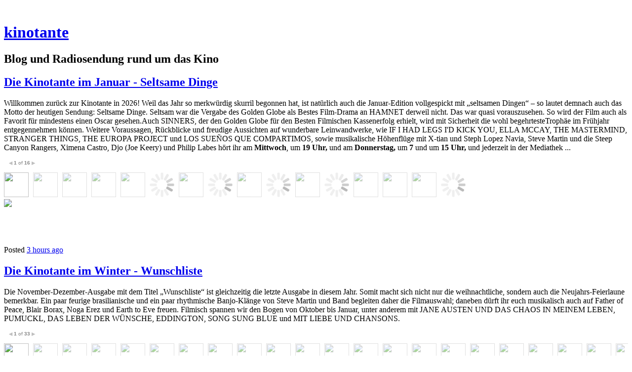

--- FILE ---
content_type: text/html; charset=utf-8
request_url: https://www.kinotante.com/
body_size: 76532
content:
<!DOCTYPE html>
<html class='no-js'>
  <head>
    <title>kinotante</title>

    <meta content='width=device-width,initial-scale=1' name='viewport'>

    <meta name="description" content="Blog und Radiosendung rund um das Kino"/>
<meta property="og:title" content="kinotante"/>
<meta property="og:type" content="website"/>
<meta property="og:url" content="https://www.kinotante.com/"/>
<meta property="og:site_name" content="kinotante"/>
<meta property="og:description" content="Blog und Radiosendung rund um das Kino"/>
<meta property="og:image" content="https://phaven-prod.s3.amazonaws.com/files/image_part/asset/3405693/V3AwMAKZjqzqr4QgSFozuTFAZfI/large_4.jpg"/>
<meta property="og:image:width" content="1200"/>
<meta property="og:image:height" content="675"/>
<meta property="og:image" content="https://phaven-prod.s3.amazonaws.com/files/image_part/asset/3405694/59leaRayh-cspJVamxaKPtRZ5Bc/large_emc_still_request_250731_1.65.1-1024x576.jpg"/>
<meta property="og:image:width" content="1024"/>
<meta property="og:image:height" content="576"/>
<meta property="og:image" content="https://phaven-prod.s3.amazonaws.com/files/image_part/asset/3405695/8rzNrBw0AMbOqgGIgkU_CvRTMN0/large_hamnet_trailer1.jpg"/>
<meta property="og:image:width" content="1200"/>
<meta property="og:image:height" content="675"/>
<meta property="og:image" content="https://phaven-prod.s3.amazonaws.com/files/image_part/asset/3405697/VGNdhVC2bEYVmAMpKy0y7Fc6SEY/large_Hamnet-Jessie-Buckley.jpg"/>
<meta property="og:image:width" content="1200"/>
<meta property="og:image:height" content="891"/>
<meta property="og:image" content="https://phaven-prod.s3.amazonaws.com/files/image_part/asset/3405698/cmSMzixqqrUGq0SfYepkbpf2qmo/large_hero-image.fill.size_1248x702.v1738059343.jpg"/>
<meta property="og:image:width" content="1200"/>
<meta property="og:image:height" content="675"/>
<meta property="og:image" content="https://phaven-prod.s3.amazonaws.com/uploads%2F2026-01-19%2F13%2F1705%2FW5XIR8gTzTte0956M72aUou5DXE%2Fs3ul156%2FIF+I+HAD+LEGS.jpg"/>
<meta property="og:image:width" content=""/>
<meta property="og:image:height" content=""/>
<meta property="og:image" content="https://phaven-prod.s3.amazonaws.com/files/image_part/asset/3405700/tdpxXMkPn8ly7JOJj1sT87L5Z7w/large_MV5BMWI3OGMyODYtMTk0ZS00YzEyLWFhNWYtYTFmM2UwMzgyYjA4XkEyXkFqcGdeQXZ3ZXNsZXk_._V1_.jpg"/>
<meta property="og:image:width" content="1200"/>
<meta property="og:image:height" content="675"/>
<meta property="og:image" content="https://phaven-prod.s3.amazonaws.com/uploads%2F2026-01-19%2F13%2F1705%2FW5XIR8gTzTte0956M72aUou5DXE%2Fs3ul159%2FSINNERS.jpg"/>
<meta property="og:image:width" content=""/>
<meta property="og:image:height" content=""/>
<meta property="og:image" content="https://phaven-prod.s3.amazonaws.com/files/image_part/asset/3405702/d2DpTACxA9zRUp4_YtaETOkQBWE/large_STRANGERTHINGS.jpg"/>
<meta property="og:image:width" content="1200"/>
<meta property="og:image:height" content="600"/>
<meta property="og:image" content="https://phaven-prod.s3.amazonaws.com/uploads%2F2026-01-19%2F13%2F1705%2FW5XIR8gTzTte0956M72aUou5DXE%2Fs3ul162%2FStrangerThings5.jpg"/>
<meta property="og:image:width" content=""/>
<meta property="og:image:height" content=""/>
<meta property="og:image" content="https://phaven-prod.s3.amazonaws.com/files/image_part/asset/3405704/2BVbhn1IXDyehavCo80L8NJPPSg/large_stranger-things-5-staffel-100-1280x720.jpg"/>
<meta property="og:image:width" content="1200"/>
<meta property="og:image:height" content="675"/>
<meta property="og:image" content="https://phaven-prod.s3.amazonaws.com/uploads%2F2026-01-19%2F13%2F1705%2FW5XIR8gTzTte0956M72aUou5DXE%2Fs3ul160%2Fstranger_things.jpg"/>
<meta property="og:image:width" content=""/>
<meta property="og:image:height" content=""/>
<meta property="og:image" content="https://phaven-prod.s3.amazonaws.com/files/image_part/asset/3405706/URHx_5vNCoTp1ZV6UISd1Ho-QL4/large_The-Mastermind.jpg"/>
<meta property="og:image:width" content="1200"/>
<meta property="og:image:height" content="675"/>
<meta property="og:image" content="https://phaven-prod.s3.amazonaws.com/files/image_part/asset/3405707/OvqUxR0P5lJGuLUJoArVWlKKT2U/large_The-Mastermind-Still-08-2025-Mastermind-Movie-Inc.jpeg"/>
<meta property="og:image:width" content="1200"/>
<meta property="og:image:height" content="799"/>
<meta property="og:image" content="https://phaven-prod.s3.amazonaws.com/files/image_part/asset/3405708/Om-IUVxbw_e3y7YpzgwcSJgSpFc/large_maxresdefault.jpg"/>
<meta property="og:image:width" content="1200"/>
<meta property="og:image:height" content="675"/>
<meta property="og:image" content="https://phaven-prod.s3.amazonaws.com/uploads%2F2026-01-19%2F13%2F1705%2FW5XIR8gTzTte0956M72aUou5DXE%2Fs3ul164%2FTHEEUROPAPROJECT.jpg"/>
<meta property="og:image:width" content=""/>
<meta property="og:image:height" content=""/>
<meta property="og:image" content="https://phaven-prod.s3.amazonaws.com/files/image_part/asset/3386482/lDMdawWpoanPN4ao1ljAJqeY3C8/large_2ce0c0553b45a9be-2880-1800-f-100.jpg"/>
<meta property="og:image:width" content="1200"/>
<meta property="og:image:height" content="545"/>
<meta property="og:image" content="https://phaven-prod.s3.amazonaws.com/files/image_part/asset/3386483/7L2DM2A5Mjurjtui3LGN9-AuNWw/large_4.jpg"/>
<meta property="og:image:width" content="1200"/>
<meta property="og:image:height" content="675"/>
<meta property="og:image" content="https://phaven-prod.s3.amazonaws.com/files/image_part/asset/3386484/C0AK1QmqDNa3UWgvFU80Jq9jiCA/large_p_308539_Print7.jpg"/>
<meta property="og:image:width" content="1200"/>
<meta property="og:image:height" content="545"/>
<meta property="og:image" content="https://phaven-prod.s3.amazonaws.com/files/image_part/asset/3386485/SUXSOWhyyYdZ2ok5mobN2boV6hY/large_Pumuckl-und-das-grosse-Missverstaendnis-FOTO-Constantin-Film.jpg"/>
<meta property="og:image:width" content="1200"/>
<meta property="og:image:height" content="675"/>
<meta property="og:image" content="https://phaven-prod.s3.amazonaws.com/files/image_part/asset/3386486/K8EWQ5Zj4-zB9c8sGbe5FXe6sMM/large_maxresdefault.jpg"/>
<meta property="og:image:width" content="1200"/>
<meta property="og:image:height" content="675"/>
<meta property="og:image" content="https://phaven-prod.s3.amazonaws.com/files/image_part/asset/3386487/-qzmbydmfVkjLZcpjsSLhRsiKfU/large_005.jpg"/>
<meta property="og:image:width" content="1200"/>
<meta property="og:image:height" content="675"/>
<meta property="og:image" content="https://phaven-prod.s3.amazonaws.com/files/image_part/asset/3386488/53bTxroeq1qp_PHAex-q522dIQQ/large_255937_01.jpg"/>
<meta property="og:image:width" content="1200"/>
<meta property="og:image:height" content="600"/>
<meta property="og:image" content="https://phaven-prod.s3.amazonaws.com/files/image_part/asset/3386489/xQMtI6Iad43Sx5qveuQ5kLXTWLU/large_Kingdom.jpg"/>
<meta property="og:image:width" content="1200"/>
<meta property="og:image:height" content="600"/>
<meta property="og:image" content="https://phaven-prod.s3.amazonaws.com/files/image_part/asset/3386490/3W_Cmdu95k6lLIUzZ91qE_Hq-TY/large_Kingdom-2024-Szene-2.jpg"/>
<meta property="og:image:width" content="1200"/>
<meta property="og:image:height" content="600"/>
<meta property="og:image" content="https://phaven-prod.s3.amazonaws.com/files/image_part/asset/3386491/TSgxmjHsoYOUxz2vYuwl7gpZDEw/large_das_leben_der_wunsche_-_felix_matthias_schweighofer_-_c_2025_pantaleon_films_gmbh_seven_pictures_gmbh_prou_producers.1200x630.jpg"/>
<meta property="og:image:width" content="1200"/>
<meta property="og:image:height" content="630"/>
<meta property="og:image" content="https://phaven-prod.s3.amazonaws.com/files/image_part/asset/3386492/xiWeZl51ao532B4PiMz52ADHoyQ/large_dldw_dt09_announcement_larsnitsch_dsc02318.1280x1280.jpg"/>
<meta property="og:image:width" content="1200"/>
<meta property="og:image:height" content="801"/>
<meta property="og:image" content="https://phaven-prod.s3.amazonaws.com/files/image_part/asset/3386493/nzqiWf96gf_Tc_3o1HhxUhGi_U4/large_dldw_stills_larsnitsch_240617_dsc05327_altenberger_schweighofer.864x0.jpg"/>
<meta property="og:image:width" content="864"/>
<meta property="og:image:height" content="576"/>
<meta property="og:image" content="https://phaven-prod.s3.amazonaws.com/files/image_part/asset/3386501/IYcJIGPxEVBWCg594DQUdPVNhK8/large_Anemone-Szene-5.jpg"/>
<meta property="og:image:width" content="1200"/>
<meta property="og:image:height" content="503"/>
<meta property="og:image" content="https://phaven-prod.s3.amazonaws.com/files/image_part/asset/3386502/pTwrSUpe9S21OxipCwKLmAzYid0/large_5d6bf289aed63047912253c984455c87.jpg"/>
<meta property="og:image:width" content="1200"/>
<meta property="og:image:height" content="675"/>
<meta property="og:image" content="https://phaven-prod.s3.amazonaws.com/files/image_part/asset/3386503/awcI9nMO8q-bSAOCa5FbIsVT4SQ/large_95e244d1c6846e50af3af026e59645b7.jpg"/>
<meta property="og:image:width" content="1200"/>
<meta property="og:image:height" content="675"/>
<meta property="og:image" content="https://phaven-prod.s3.amazonaws.com/files/image_part/asset/3386504/9OFhQslaUTHkEcBMhoY4T33U_Jg/large_40436373-jennifer-lawrence-und-robert-pattinson-in-die-my-love-QTBG.jpg"/>
<meta property="og:image:width" content="1100"/>
<meta property="og:image:height" content="732"/>
<meta property="og:image" content="https://phaven-prod.s3.amazonaws.com/files/image_part/asset/3386505/8XB2Gm6N4q_SlNkpqOdtGtJaVII/large_d4e0ab214b.jpg"/>
<meta property="og:image:width" content="902"/>
<meta property="og:image:height" content="600"/>
<meta property="og:image" content="https://phaven-prod.s3.amazonaws.com/files/image_part/asset/3386507/Y7hYVjvNduCNFqe5lkljNfA82HM/large_a768463f-e900-4549-885d-e28f56569652.jpeg"/>
<meta property="og:image:width" content="1200"/>
<meta property="og:image:height" content="676"/>
<meta property="og:image" content="https://phaven-prod.s3.amazonaws.com/files/image_part/asset/3386508/roUW_1xGQy-smrRJIHeGPCI20JM/large_EDDINGTON-Szenenbilder-04.300dpi.jpeg"/>
<meta property="og:image:width" content="1200"/>
<meta property="og:image:height" content="800"/>
<meta property="og:image" content="https://phaven-prod.s3.amazonaws.com/files/image_part/asset/3386509/LYjWJqcIf1p9EMxzQ5BhoHL3Q7Q/large_Eddington-website-banner-video-thumb.jpg"/>
<meta property="og:image:width" content="1200"/>
<meta property="og:image:height" content="675"/>
<meta property="og:image" content="https://phaven-prod.s3.amazonaws.com/files/image_part/asset/3386510/-tyLOdVzG3NE9rf3MhEt9RwU-Po/large_mspfilm-JayKelly_1920x1080.jpg"/>
<meta property="og:image:width" content="1200"/>
<meta property="og:image:height" content="675"/>
<meta property="og:image" content="https://phaven-prod.s3.amazonaws.com/files/image_part/asset/3386506/8bRY9Z6ft7YDyj6K2hlfIm23mE0/large_9320ce20278a394ef2b6aff4b439ff1c.jpg"/>
<meta property="og:image:width" content="1200"/>
<meta property="og:image:height" content="720"/>
<meta property="og:image" content="https://phaven-prod.s3.amazonaws.com/files/image_part/asset/3386511/uspWX0mBNVeZcuAC9GHh2SZ9DgE/large_thumb_F32ECF8D-4ACE-40E0-88BD-4EDDAAAC2467.jpg"/>
<meta property="og:image:width" content="1200"/>
<meta property="og:image:height" content="675"/>
<meta property="og:image" content="https://phaven-prod.s3.amazonaws.com/files/image_part/asset/3386512/3Egx9mavY4_I7TqKCwIcBJFm67M/large_Mit-Liebe-und-Chansons-Frontpage.jpg"/>
<meta property="og:image:width" content="1200"/>
<meta property="og:image:height" content="800"/>
<meta property="og:image" content="https://phaven-prod.s3.amazonaws.com/files/image_part/asset/3386513/W_15_wjfcS7RSIEpFQDlsE-YGOk/large_MV5BYjI1MzA3OTgtMWUwNS00MTdkLWI4OTAtNDlkMWZhNDhmYjkyXkEyXkFqcGc_._V1_-scaled.jpg"/>
<meta property="og:image:width" content="1200"/>
<meta property="og:image:height" content="533"/>
<meta property="og:image" content="https://phaven-prod.s3.amazonaws.com/files/image_part/asset/3386514/CMOwMYwfwyxgBsVlt1cnsY8EicU/large_2b42242458c134d68cf68d4a1066b9be.jpg"/>
<meta property="og:image:width" content="1200"/>
<meta property="og:image:height" content="800"/>
<meta property="og:image" content="https://phaven-prod.s3.amazonaws.com/files/image_part/asset/3386515/CEgnhhEgQgmcfjkWzrXJeb-J94s/large_p_305909_Print8.jpg"/>
<meta property="og:image:width" content="1200"/>
<meta property="og:image:height" content="674"/>
<meta property="og:image" content="https://phaven-prod.s3.amazonaws.com/files/image_part/asset/3386516/80OUJI1I5bugrKqRdCVfNcPLRoE/large_LolitaLesenInTeheran_1_c_MarieGioanni.jpg"/>
<meta property="og:image:width" content="1200"/>
<meta property="og:image:height" content="857"/>
<meta property="og:image" content="https://phaven-prod.s3.amazonaws.com/files/image_part/asset/3386517/9HSHl5Kslo-A_gWxMCFtLxW55Z4/large_p_305909_Print5.jpg"/>
<meta property="og:image:width" content="1200"/>
<meta property="og:image:height" content="799"/>
<meta property="og:image" content="https://phaven-prod.s3.amazonaws.com/files/image_part/asset/3386518/y0Yx9P4qPWQDmwK_YKZGBOzhYgc/large_p_305909_Print6.jpg"/>
<meta property="og:image:width" content="1200"/>
<meta property="og:image:height" content="800"/>
<meta property="og:image" content="https://phaven-prod.s3.amazonaws.com/files/image_part/asset/3386519/CQoG3yRCZyIiJ4lPoYImGKwN7f0/large_Song-Sung-Blue-Frontpage.jpg"/>
<meta property="og:image:width" content="1200"/>
<meta property="og:image:height" content="800"/>
<meta property="og:image" content="https://phaven-prod.s3.amazonaws.com/files/image_part/asset/3386520/u73__wx9hQ-Oe45gPTS-7PoFQSg/large_f5cb7ec24821cb7d3372a919f6938f5e.jpg"/>
<meta property="og:image:width" content="1200"/>
<meta property="og:image:height" content="647"/>
<meta property="og:image" content="https://phaven-prod.s3.amazonaws.com/files/image_part/asset/3386521/Y8kctcbcus1V0w6vNM1JYKX23ZQ/large_Song-Sung-Blue-Szene-7.jpg"/>
<meta property="og:image:width" content="1200"/>
<meta property="og:image:height" content="644"/>
<meta property="og:image" content="https://phaven-prod.s3.amazonaws.com/files/image_part/asset/3374319/BmitUldBWClIwX7VOmtNfdP4uUs/large_202510379_wenn-du-angst-hast_3.jpg"/>
<meta property="og:image:width" content="1074"/>
<meta property="og:image:height" content="581"/>
<meta property="og:image" content="https://phaven-prod.s3.amazonaws.com/files/image_part/asset/3374320/E1nlV4mw1ic87HU1v-NQQve4zwA/large_202510379_1_RWD_1380.jpg"/>
<meta property="og:image:width" content="1200"/>
<meta property="og:image:height" content="771"/>
<meta property="og:image" content="https://phaven-prod.s3.amazonaws.com/files/image_part/asset/3374321/YEL4AC6geBbi7BDKksLGCSxBCMU/large_WennduAngsthast__STILL_39.jpg"/>
<meta property="og:image:width" content="1200"/>
<meta property="og:image:height" content="649"/>
<meta property="og:image" content="https://phaven-prod.s3.amazonaws.com/files/image_part/asset/3374322/VvnCWLzrYRJZdhcDnV_7PaNEYJs/large_14ZWEIGSTELLE_LuisZenoKuhn-1440x675.jpg"/>
<meta property="og:image:width" content="1200"/>
<meta property="og:image:height" content="563"/>
<meta property="og:image" content="https://phaven-prod.s3.amazonaws.com/files/image_part/asset/3374323/m-gj1FMVBxbsFACjstAzWyJ-1Xk/large_Zweigstelle_website1.jpg"/>
<meta property="og:image:width" content="1200"/>
<meta property="og:image:height" content="436"/>
<meta property="og:image" content="https://phaven-prod.s3.amazonaws.com/files/image_part/asset/3374324/w7_7R0Cn9yQFDSDSQXJztmCzP08/large_410151963_1759582302_v16_9_1200.jpeg"/>
<meta property="og:image:width" content="1200"/>
<meta property="og:image:height" content="675"/>
<meta property="og:image" content="https://phaven-prod.s3.amazonaws.com/files/image_part/asset/3374325/CurnAlnri1F14zpNav1I3HFgX5s/large_06_zweigstelle_klein.jpg"/>
<meta property="og:image:width" content="1200"/>
<meta property="og:image:height" content="522"/>
<meta property="og:image" content="https://phaven-prod.s3.amazonaws.com/files/image_part/asset/3374326/-u2zFO9K2Y1COM_j-Ljmh1MPN7Q/large_02-Bugonia-Emma_Stone-c-Universal_Pictures.jpg"/>
<meta property="og:image:width" content="1200"/>
<meta property="og:image:height" content="675"/>
<meta property="og:image" content="https://phaven-prod.s3.amazonaws.com/files/image_part/asset/3374327/js8WTIL62dg75BbCjxK3JuA8-zw/large_68fdf2e52b6e3.jpg"/>
<meta property="og:image:width" content="1200"/>
<meta property="og:image:height" content="675"/>
<meta property="og:image" content="https://phaven-prod.s3.amazonaws.com/files/image_part/asset/3374328/ZJrh_RiiAxUGvwuDSlsmMrNOxEo/large_348914397-f54e13cfe5.jpeg"/>
<meta property="og:image:width" content="1200"/>
<meta property="og:image:height" content="800"/>
<meta property="og:image" content="https://phaven-prod.s3.amazonaws.com/files/image_part/asset/3374329/7Jc3QYZ1nArTVws397ijgwWjtfc/large_2475323_0.jpg"/>
<meta property="og:image:width" content="1200"/>
<meta property="og:image:height" content="800"/>
<meta property="og:image" content="https://phaven-prod.s3.amazonaws.com/files/image_part/asset/3374330/absSx4OR6ejD849G4FP3_RRlYJs/large_springsteen-deliver-me-from-nowhere_trailer_.6034886.jpg"/>
<meta property="og:image:width" content="1200"/>
<meta property="og:image:height" content="675"/>
<meta property="og:image" content="https://phaven-prod.s3.amazonaws.com/files/image_part/asset/3374331/hpS2BBofY4eDO0uRHIrVhOdsQq8/large_ATH_FP_00007_R2_xlarge_thumbnail.jpg"/>
<meta property="og:image:width" content="1200"/>
<meta property="og:image:height" content="644"/>
<meta property="og:image" content="https://phaven-prod.s3.amazonaws.com/files/image_part/asset/3374332/TCKq7eDZZLghrBHvHik95GL_TCI/large_c795ba7-p-308805-print4.jpg"/>
<meta property="og:image:width" content="1200"/>
<meta property="og:image:height" content="800"/>
<meta property="og:image" content="https://phaven-prod.s3.amazonaws.com/files/image_part/asset/3374333/j8PcdhPUL-Fcy-ajRUN06nPdios/large_eaac38a-p-308805-print1.jpg"/>
<meta property="og:image:width" content="1200"/>
<meta property="og:image:height" content="800"/>
<meta property="og:image" content="https://phaven-prod.s3.amazonaws.com/files/image_part/asset/3374334/LO2D_wdUqcvu2EBayyGsQaDDWsA/large_39005272-1.jpeg"/>
<meta property="og:image:width" content="1200"/>
<meta property="og:image:height" content="799"/>
<meta property="og:image" content="https://phaven-prod.s3.amazonaws.com/files/image_part/asset/3374335/iyCRkQgVgRDS9d6wcMIWdSBqsX0/large_keinlandfuerniemand-02.jpg"/>
<meta property="og:image:width" content="1200"/>
<meta property="og:image:height" content="600"/>
<meta property="og:image" content="https://phaven-prod.s3.amazonaws.com/files/image_part/asset/3374336/yZqV2qTp-w-YwRzRxwVy8hR2LKI/large_ein-film-dokumentiert-die.jpg"/>
<meta property="og:image:width" content="1200"/>
<meta property="og:image:height" content="675"/>
<meta property="og:image" content="https://phaven-prod.s3.amazonaws.com/files/image_part/asset/3374337/FBh3vJ1N_tSw5lInSxRXl34zFRg/large_Eleanor_the_Great-8359.jpg"/>
<meta property="og:image:width" content="1200"/>
<meta property="og:image:height" content="900"/>
<meta property="og:image" content="https://phaven-prod.s3.amazonaws.com/files/image_part/asset/3374338/f2GOhal5cyJQQZIlPXATpyYz-Fc/large_thumb_86D36C7E-F2EC-441E-8510-FF6F6E44E9E4.jpg"/>
<meta property="og:image:width" content="1200"/>
<meta property="og:image:height" content="675"/>
<meta property="og:image" content="https://phaven-prod.s3.amazonaws.com/files/image_part/asset/3374339/zmIvM2Ly6mJSUkxt6UfUm2gqG1M/large_Untitled.jpg"/>
<meta property="og:image:width" content="1200"/>
<meta property="og:image:height" content="800"/>
<meta property="og:image" content="https://phaven-prod.s3.amazonaws.com/files/image_part/asset/3374340/5tEWHz6xscsa3x4W6PkvP-4EXbc/large_MV5BYzJlZmY0ZjQtNjY1Zi00OThiLWE1MjItNzQ3NTg0NDMzOTU2XkEyXkFqcGdeQXZ3ZXNsZXk_._V1_.jpg"/>
<meta property="og:image:width" content="1200"/>
<meta property="og:image:height" content="675"/>
<meta property="og:image" content="https://phaven-prod.s3.amazonaws.com/files/image_part/asset/3374341/aFwW07Xxs5_7pBl3B0UMMMg8HAc/large_good-fortune-03.jpg"/>
<meta property="og:image:width" content="1000"/>
<meta property="og:image:height" content="600"/>
<meta property="og:image" content="https://phaven-prod.s3.amazonaws.com/files/image_part/asset/3374342/P54-0kVOQIyJXLJzA1hPDgEIxVw/large_thumb_1D4AFCF5-358B-468C-8FB6-1AE517EE852D.jpg"/>
<meta property="og:image:width" content="1200"/>
<meta property="og:image:height" content="675"/>
<meta property="og:image" content="https://phaven-prod.s3.amazonaws.com/files/image_part/asset/3374343/vxYhYmN8cICMfjvTgmjRDb-QMi0/large_Still10_NLKL_AprilAprilFilme-1920x1074-1.jpg"/>
<meta property="og:image:width" content="1200"/>
<meta property="og:image:height" content="671"/>
<meta property="og:image" content="https://phaven-prod.s3.amazonaws.com/files/image_part/asset/3374344/LZHOehfo29TJ7q05BMVw66x0VYs/large_NochlangekeineLipizzaner_1246.jpg"/>
<meta property="og:image:width" content="1200"/>
<meta property="og:image:height" content="675"/>
<meta property="og:image" content="https://phaven-prod.s3.amazonaws.com/files/image_part/asset/3374345/N1PtWrIvEBkDzg-JXvXYn105IG0/large_NochlangekeineLipizzaner_1247.jpg.pagespeed.ce.klUTqRVPsE.jpg"/>
<meta property="og:image:width" content="1200"/>
<meta property="og:image:height" content="675"/>
<meta property="og:image" content="https://phaven-prod.s3.amazonaws.com/files/image_part/asset/3374346/c9aGQ6X9baMAGfrzXgk1O7WsHrY/large_nohitwonder-102.jpg"/>
<meta property="og:image:width" content="1200"/>
<meta property="og:image:height" content="900"/>
<meta property="og:image" content="https://phaven-prod.s3.amazonaws.com/files/image_part/asset/3374347/eb707DYtHIQVR1rz31T14bPo5g8/large_No-Hit-Wonder-Frontpage.jpg"/>
<meta property="og:image:width" content="1200"/>
<meta property="og:image:height" content="800"/>
<meta property="og:image" content="https://phaven-prod.s3.amazonaws.com/files/image_part/asset/3374348/qoN1VJNIHJj-s-QXCdkaoJglK-Y/large_909ba53-p-309162-print1.jpg"/>
<meta property="og:image:width" content="1200"/>
<meta property="og:image:height" content="800"/>
<meta property="og:image" content="https://phaven-prod.s3.amazonaws.com/files/image_part/asset/3366430/k4yJz11sWjXfNal15x4VTKQK4W4/large_GoodWillHunting_013-1_b1500.jpg"/>
<meta property="og:image:width" content="1200"/>
<meta property="og:image:height" content="786"/>
<meta property="og:image" content="https://phaven-prod.s3.amazonaws.com/files/image_part/asset/3366431/HX3SfX5c_KLoRq11R_Eqs7fkNxw/large_good-will-hunting-robin-williams.jpg"/>
<meta property="og:image:width" content="1200"/>
<meta property="og:image:height" content="796"/>
<meta property="og:image" content="https://phaven-prod.s3.amazonaws.com/files/image_part/asset/3366432/z_0qB7vxwSvI7ItfyKX7DBVcerg/large_tate.jpg"/>
<meta property="og:image:width" content="1200"/>
<meta property="og:image:height" content="675"/>
<meta property="og:image" content="https://phaven-prod.s3.amazonaws.com/files/image_part/asset/3366433/gjnzlaVcy4AIi8OALbmmgh0zr_c/large_tate3.jpg"/>
<meta property="og:image:width" content="1200"/>
<meta property="og:image:height" content="675"/>
<meta property="og:image" content="https://phaven-prod.s3.amazonaws.com/files/image_part/asset/3366434/IAn3X_38dVIRfSfWaTSPsm45a9I/large_tate2.jpg"/>
<meta property="og:image:width" content="1200"/>
<meta property="og:image:height" content="675"/>
<meta property="og:image" content="https://phaven-prod.s3.amazonaws.com/files/image_part/asset/3366435/X4LcdA3QJ5FwRF2mr7mIJlP2_lQ/large_csm_AMRUM__c__2025_bombero_international_GmbH___Co._KG_Rialto_Film_GmbH_Warner_Bros._Entertainment_GmbH_Mathias_Bothor_ef7d2ea609.jpg"/>
<meta property="og:image:width" content="1200"/>
<meta property="og:image:height" content="675"/>
<meta property="og:image" content="https://phaven-prod.s3.amazonaws.com/files/image_part/asset/3366436/Xx2p0YJVrQoO7_ZSxyoi3OlfgBU/large_Amrum-3-2048x1152.jpeg"/>
<meta property="og:image:width" content="1200"/>
<meta property="og:image:height" content="675"/>
<meta property="og:image" content="https://phaven-prod.s3.amazonaws.com/files/image_part/asset/3366437/9LYtXLg_xpz--9dLkLe_2Jkq7ls/large_w2048_h1153_x1024_y576_DPA_dpa_urn_newsml_dpa.com_20090101_250927-911-017723-v3-s2048-452b440e936b185d.jpeg"/>
<meta property="og:image:width" content="1200"/>
<meta property="og:image:height" content="676"/>
<meta property="og:image" content="https://phaven-prod.s3.amazonaws.com/files/image_part/asset/3366438/7bxW27tq9ZllXgLjc1nQJLLb2LU/large_p_308751_Print2.jpg"/>
<meta property="og:image:width" content="1200"/>
<meta property="og:image:height" content="675"/>
<meta property="og:image" content="https://phaven-prod.s3.amazonaws.com/files/image_part/asset/3366439/NTbkOnCtW4aDVJaCn48vu9p5iVY/large_rev-1-DSF26638_A_timpen_High_Res_JPEG.jpeg"/>
<meta property="og:image:width" content="1200"/>
<meta property="og:image:height" content="675"/>
<meta property="og:image" content="https://phaven-prod.s3.amazonaws.com/files/image_part/asset/3366440/GDUM7y_kMunqhLlCXFhMALVCroU/large_409983725_1757690153_v16_9_1200.jpeg"/>
<meta property="og:image:width" content="1200"/>
<meta property="og:image:height" content="675"/>
<meta property="og:image" content="https://phaven-prod.s3.amazonaws.com/files/image_part/asset/3366441/uB2jmQJhYk3yXEwjo0aU1gQwGwE/large_04-Miroirs-No-3-c-SchrammFilm-1.jpeg"/>
<meta property="og:image:width" content="1200"/>
<meta property="og:image:height" content="800"/>
<meta property="og:image" content="https://phaven-prod.s3.amazonaws.com/files/image_part/asset/3366442/SIXopkgVB482bq5si8KZdhskglA/large_p_308561_Print2.jpg"/>
<meta property="og:image:width" content="1200"/>
<meta property="og:image:height" content="496"/>
<meta property="og:image" content="https://phaven-prod.s3.amazonaws.com/files/image_part/asset/3366443/MMXKRub1XMAIF738uKcY1kGfojE/large_4709726.jpg"/>
<meta property="og:image:width" content="1200"/>
<meta property="og:image:height" content="495"/>
<meta property="og:image" content="https://phaven-prod.s3.amazonaws.com/files/image_part/asset/3366444/ErAA3D9MaQ-FCZBZjxmO3tv_lLU/large_04_Cabrini_und_ihr_Schuetzling_Paolo_DieGesandteDesPapstes-scaled-e1753518007414.jpg"/>
<meta property="og:image:width" content="1200"/>
<meta property="og:image:height" content="665"/>
<meta property="og:image" content="https://phaven-prod.s3.amazonaws.com/files/image_part/asset/3366445/-o3D2MLHG7zDvxEedZwdpbiXDxU/large_39649575-drehort-sommerbad-zoe-baier-als-ida-in-einer-szene-aus-dem-film-22-bahnen-der-film-wurde-vor-genau-einem-jahr-in-gauting-gedreht-Eea.jpg"/>
<meta property="og:image:width" content="1200"/>
<meta property="og:image:height" content="675"/>
<meta property="og:image" content="https://phaven-prod.s3.amazonaws.com/files/image_part/asset/3366446/ftTLtQ_AiPEFF_qsSLSGCFrHkM0/large_4.jpg"/>
<meta property="og:image:width" content="1200"/>
<meta property="og:image:height" content="675"/>
<meta property="og:image" content="https://phaven-prod.s3.amazonaws.com/files/image_part/asset/3366447/MrG8dfCztYirPWvSVKizrK3F9ks/large_csm_22_Bahnen_4_b9cb3ff6ba.jpg"/>
<meta property="og:image:width" content="1200"/>
<meta property="og:image:height" content="676"/>
<meta property="og:image" content="https://phaven-prod.s3.amazonaws.com/files/image_part/asset/3366448/JdXV2ywn3zQ2aTesCDpAw8FykbA/large_01cul-doc-col-cfpq-mediumSquareAt3X.jpg"/>
<meta property="og:image:width" content="1200"/>
<meta property="og:image:height" content="1200"/>
<meta property="og:image" content="https://phaven-prod.s3.amazonaws.com/files/image_part/asset/3366449/r2tidvbjgJoqem6MaSt5AagOmgE/large_kerouac.jpg"/>
<meta property="og:image:width" content="1200"/>
<meta property="og:image:height" content="675"/>
<meta property="og:image" content="https://phaven-prod.s3.amazonaws.com/uploads%2F2025-10-06%2F16%2F1705%2F8lIlzAsOtLm02uCNhsLv0Qw_Mgo%2Fs3ul477%2FIswear2.jpg"/>
<meta property="og:image:width" content=""/>
<meta property="og:image:height" content=""/>
<meta property="og:image" content="https://phaven-prod.s3.amazonaws.com/uploads%2F2025-10-06%2F16%2F1705%2F8lIlzAsOtLm02uCNhsLv0Qw_Mgo%2Fs3ul478%2FI-Swear.jpg"/>
<meta property="og:image:width" content=""/>
<meta property="og:image:height" content=""/>
<meta property="og:image" content="https://phaven-prod.s3.amazonaws.com/uploads%2F2025-10-06%2F16%2F1705%2F8lIlzAsOtLm02uCNhsLv0Qw_Mgo%2Fs3ul479%2Fhowtobenormal2.jpg"/>
<meta property="og:image:width" content=""/>
<meta property="og:image:height" content=""/>
<meta property="og:image" content="https://phaven-prod.s3.amazonaws.com/files/image_part/asset/3366453/5cUjbPLy6e4RB5YcxALP12ibsg0/large_howtobenormal.jpg"/>
<meta property="og:image:width" content="1200"/>
<meta property="og:image:height" content="649"/>
<meta property="og:image" content="https://phaven-prod.s3.amazonaws.com/files/image_part/asset/3373893/R7ljuHlEcp3j7ZJdshTDJpMxfXw/large_1172509-a-big-bold-beautiful-journey-film-de-kogonada-avec-margot-robbie.jpg"/>
<meta property="og:image:width" content="1200"/>
<meta property="og:image:height" content="800"/>
<meta property="og:image" content="https://phaven-prod.s3.amazonaws.com/files/image_part/asset/3373894/dlyCg7X3H4oAAFmZ6EyD7nr26x0/large_262286_04.jpg"/>
<meta property="og:image:width" content="1200"/>
<meta property="og:image:height" content="844"/>
<meta property="og:image" content="https://phaven-prod.s3.amazonaws.com/files/image_part/asset/3373895/CN2jUcAqbPRJxk_L7GckzSbVigY/large_DF_07499_r_xlarge_thumbnail.jpg"/>
<meta property="og:image:width" content="1200"/>
<meta property="og:image:height" content="800"/>
<meta property="og:image" content="https://phaven-prod.s3.amazonaws.com/files/image_part/asset/3349477/OBI1GS_j1PfEXpAZYCpg6MquNIY/large_FutureCouncilAugFeatureResized.jpg"/>
<meta property="og:image:width" content="1200"/>
<meta property="og:image:height" content="800"/>
<meta property="og:image" content="https://phaven-prod.s3.amazonaws.com/files/image_part/asset/3349486/CfKCOVMk9gFWgkQpcD6tdemEXy0/large_Future-Council_03_Madman_supplied.jpg"/>
<meta property="og:image:width" content="1200"/>
<meta property="og:image:height" content="675"/>
<meta property="og:image" content="https://phaven-prod.s3.amazonaws.com/files/image_part/asset/3349478/71OcxiyIwnnAERtbFgVdA68navY/large_lead-image-we-are-guardians-1-photo-credit-fernanda-luna-1024x606.jpg"/>
<meta property="og:image:width" content="1024"/>
<meta property="og:image:height" content="606"/>
<meta property="og:image" content="https://phaven-prod.s3.amazonaws.com/files/image_part/asset/3349479/qVR_176kSBlNtqx0wuaqPPTb8Tk/large_we_are_guardians_3b_-_photo_credit_edivan_guajajara.jpg"/>
<meta property="og:image:width" content="1200"/>
<meta property="og:image:height" content="800"/>
<meta property="og:image" content="https://phaven-prod.s3.amazonaws.com/files/image_part/asset/3349480/7xeMSP3gnyrSwZDDL1f6Dk9vTN0/large_Photo-1-_-2024-Rectangle-Productions-2.4.7.-Films-Hero-Squared-France-3-Cinema-Tabor-Ltd--1005x555.jpg"/>
<meta property="og:image:width" content="1005"/>
<meta property="og:image:height" content="555"/>
<meta property="og:image" content="https://phaven-prod.s3.amazonaws.com/files/image_part/asset/3349481/UrXYeHjA0BL9l5L0hspXdzB_LCk/large_409568237_1753159684_v16_9_1200.jpeg"/>
<meta property="og:image:width" content="1200"/>
<meta property="og:image:height" content="675"/>
<meta property="og:image" content="https://phaven-prod.s3.amazonaws.com/files/image_part/asset/3349482/AEPTxg4kDlbZ1iRUR12mFuYNQrA/large_eddie-vedder-matter-of-time-lc-250512-b13f20.jpg"/>
<meta property="og:image:width" content="1200"/>
<meta property="og:image:height" content="800"/>
<meta property="og:image" content="https://phaven-prod.s3.amazonaws.com/files/image_part/asset/3349483/_SdDeudIe5a711RnxaZ90xDYiA8/large_matteroftime-tim-durkan-1.jpg"/>
<meta property="og:image:width" content="1110"/>
<meta property="og:image:height" content="740"/>
<meta property="og:image" content="https://phaven-prod.s3.amazonaws.com/files/image_part/asset/3349484/xMtJHCpFMYjhjHsxpQPIYR6tZFo/large_5_lost-in-crowd.jpg"/>
<meta property="og:image:width" content="1200"/>
<meta property="og:image:height" content="675"/>
<meta property="og:image" content="https://phaven-prod.s3.amazonaws.com/files/image_part/asset/3349485/bb2JKrEn7AoqrJGdNhNXiEX51ec/large_4_sirat_chill.jpg"/>
<meta property="og:image:width" content="1200"/>
<meta property="og:image:height" content="675"/>
<meta property="og:image" content="https://phaven-prod.s3.amazonaws.com/files/image_part/asset/3349487/asLwYCZaNGBhtdf7a7IiEYeq9IA/large_31019-189473poster3-scenejpg.jpg"/>
<meta property="og:image:width" content="1100"/>
<meta property="og:image:height" content="732"/>
<meta property="og:image" content="https://phaven-prod.s3.amazonaws.com/files/image_part/asset/3349488/PEnKXrAIDp1A9wtrYPaLMp8IxVY/large_caught-stealing_sl-c63d0bd5-5673-40bb-ac60-8b5d20b8a7c9.jpg"/>
<meta property="og:image:width" content="1200"/>
<meta property="og:image:height" content="800"/>
<meta property="og:image" content="https://phaven-prod.s3.amazonaws.com/files/image_part/asset/3349489/sxfsjKGaCWHHpjN4Qcu_r1vHXpY/large_eoft2025_eoft_webseite_header_03_verlauf_v2-1920x1080-crop-52-3-58-2.jpg"/>
<meta property="og:image:width" content="1200"/>
<meta property="og:image:height" content="675"/>
<meta property="og:image" content="https://phaven-prod.s3.amazonaws.com/files/image_part/asset/3349490/qkC9gasHy5k9MJgEUlw219lBh_c/large_maxresdefault.jpg"/>
<meta property="og:image:width" content="1200"/>
<meta property="og:image:height" content="675"/>
<meta property="og:image" content="https://phaven-prod.s3.amazonaws.com/files/image_part/asset/3349491/Ap_bfvYeu7V5IE0x7gE_Fwqpc1w/large_ocean25_v11_keyvisual_og-image_logo-1200x630-crop.jpg"/>
<meta property="og:image:width" content="1200"/>
<meta property="og:image:height" content="630"/>
<meta property="og:image" content="https://phaven-prod.s3.amazonaws.com/files/image_part/asset/3337979/BdLDjwL1UYjV3TpFFaYM3jNo6No/large_schwarze-schafe-genderpuppe-social.jpg"/>
<meta property="og:image:width" content="1200"/>
<meta property="og:image:height" content="630"/>
<meta property="og:image" content="https://phaven-prod.s3.amazonaws.com/files/image_part/asset/3337958/vBYctDYLwb4c8KL4fwGm8AzsbBo/large_Schwarzeschafe2_website3.jpg"/>
<meta property="og:image:width" content="1200"/>
<meta property="og:image:height" content="720"/>
<meta property="og:image" content="https://phaven-prod.s3.amazonaws.com/files/image_part/asset/3337973/8ABaOzY_GJOiejIH4AKJQhgeoaw/large_image-1200-59da3bc27c6d0a4cc27466014968ad06.jpeg"/>
<meta property="og:image:width" content="1200"/>
<meta property="og:image:height" content="675"/>
<meta property="og:image" content="https://phaven-prod.s3.amazonaws.com/files/image_part/asset/3337983/FfPR7CJGLzYpbScGb5aH78XKqTk/large_456b4dbf7069a4617fa73317eafd63f8.jpg"/>
<meta property="og:image:width" content="1195"/>
<meta property="og:image:height" content="720"/>
<meta property="og:image" content="https://phaven-prod.s3.amazonaws.com/files/image_part/asset/3337984/4Ntrvb8t-FrcB9s0AoRtRJbPXq4/large_salzpfad-102.jpg"/>
<meta property="og:image:width" content="1200"/>
<meta property="og:image:height" content="900"/>
<meta property="og:image" content="https://phaven-prod.s3.amazonaws.com/files/image_part/asset/3337985/DXBeppciAGU5z6fOjrQ08muQPZY/large_immer-an-der-kueste-entlang.jpg"/>
<meta property="og:image:width" content="1200"/>
<meta property="og:image:height" content="675"/>
<meta property="og:image" content="https://phaven-prod.s3.amazonaws.com/files/image_part/asset/3337974/5Y-oDC7xGXIzWvp4KQ4oPuQs_P0/large_258619_01.jpg"/>
<meta property="og:image:width" content="1200"/>
<meta property="og:image:height" content="735"/>
<meta property="og:image" content="https://phaven-prod.s3.amazonaws.com/files/image_part/asset/3337975/h3jQm76LxEknH1WRid31sb_V5gY/large_10--4plbdy2kw6v1axs2048jpeg---6b825eb5591dd062.jpg"/>
<meta property="og:image:width" content="1200"/>
<meta property="og:image:height" content="675"/>
<meta property="og:image" content="https://phaven-prod.s3.amazonaws.com/files/image_part/asset/3337976/dUXKHnWK51dfhrany2pGpSyz00Y/large_The-Ballad-Of-Wallis-Island-scaled.jpg"/>
<meta property="og:image:width" content="1200"/>
<meta property="og:image:height" content="600"/>
<meta property="og:image" content="https://phaven-prod.s3.amazonaws.com/files/image_part/asset/3337977/DdtVadObk7-h1RaguYaiZioeCvY/large_the-ballad-of-wallis-island_sl-8c2a0b56-ba3e-4b6e-a4f6-75adf44a3861.jpg"/>
<meta property="og:image:width" content="1200"/>
<meta property="og:image:height" content="675"/>
<meta property="og:image" content="https://phaven-prod.s3.amazonaws.com/files/image_part/asset/3337961/yk32UlrYnhgTs1k_L33nraIXtSw/large_4.jpg"/>
<meta property="og:image:width" content="1200"/>
<meta property="og:image:height" content="675"/>
<meta property="og:image" content="https://phaven-prod.s3.amazonaws.com/files/image_part/asset/3337962/VS7ljXJlnEMCD5g1D3UZNMQcqMI/large_4cb321e760e94a5e21f4f6114d21b9b184a84369.jpg"/>
<meta property="og:image:width" content="1200"/>
<meta property="og:image:height" content="801"/>
<meta property="og:image" content="https://phaven-prod.s3.amazonaws.com/files/image_part/asset/3337963/2dhsrFNKqXfZHNA4-v_GWfwL6Qw/large_the-life-of-chuck.jpg"/>
<meta property="og:image:width" content="1200"/>
<meta property="og:image:height" content="675"/>
<meta property="og:image" content="https://phaven-prod.s3.amazonaws.com/files/image_part/asset/3337964/cq9qbv-O1Ka6pDlpRL5yhpBKtU4/large_Untitled.jpg"/>
<meta property="og:image:width" content="1200"/>
<meta property="og:image:height" content="800"/>
<meta property="og:image" content="https://phaven-prod.s3.amazonaws.com/files/image_part/asset/3337965/IUXJpe11on6SdnzWUEvNdSnobUI/large_The-Life-of-Chuck-Frontpage.jpg"/>
<meta property="og:image:width" content="1200"/>
<meta property="og:image:height" content="848"/>
<meta property="og:image" content="https://phaven-prod.s3.amazonaws.com/files/image_part/asset/3337966/5Sf7WOotCuSf5HGUQcUchkRw8CY/large_size_966x543.jpg"/>
<meta property="og:image:width" content="967"/>
<meta property="og:image:height" content="543"/>
<meta property="og:image" content="https://phaven-prod.s3.amazonaws.com/files/image_part/asset/3337967/HRW-janYDKVLDLbCqYCO6h-jv04/large_140262-1545x869.jpeg"/>
<meta property="og:image:width" content="1200"/>
<meta property="og:image:height" content="675"/>
<meta property="og:image" content="https://phaven-prod.s3.amazonaws.com/files/image_part/asset/3337968/aYdO2DnPjE2BmqsIRBEmFyQRuig/large_csm_VERMIGLIO_-_Foto_1_b768ec0a25.jpg"/>
<meta property="og:image:width" content="1200"/>
<meta property="og:image:height" content="675"/>
<meta property="og:image" content="https://phaven-prod.s3.amazonaws.com/files/image_part/asset/3337970/_0WyxPXTVyXESo8NAwkPEvnzg3M/large_Vermiglio_actress_Ma_ichail_Krichman.JPG.jpg"/>
<meta property="og:image:width" content="1200"/>
<meta property="og:image:height" content="800"/>
<meta property="og:image" content="https://phaven-prod.s3.amazonaws.com/files/image_part/asset/3337971/Bm1fNbfKPMkfAuSiHKkKl5mx6EE/large_Vermiglio_image_05-scaled.jpg"/>
<meta property="og:image:width" content="1200"/>
<meta property="og:image:height" content="633"/>
<meta property="og:image" content="https://phaven-prod.s3.amazonaws.com/files/image_part/asset/3337980/hk9ivrmYRTqKMqp1wmc7swhzBnI/large_e8ce3ff727e3e42b5a649e767406abf8a2e7117016d9c5204734b2843f40ac7e.jpg"/>
<meta property="og:image:width" content="1200"/>
<meta property="og:image:height" content="675"/>
<meta property="og:image" content="https://phaven-prod.s3.amazonaws.com/files/image_part/asset/3337987/C9gu3SIN8E2eImDY6ttHWrnCh_0/large_VERMIGLIO_-_Foto_8.jpg"/>
<meta property="og:image:width" content="1200"/>
<meta property="og:image:height" content="800"/>
<meta property="og:image" content="https://phaven-prod.s3.amazonaws.com/files/image_part/asset/3326210/Dn1oX13ukI3tuOqeFNjbjGLgqx8/large_Oscars.jpg"/>
<meta property="og:image:width" content="960"/>
<meta property="og:image:height" content="960"/>
<meta property="og:image" content="https://phaven-prod.s3.amazonaws.com/files/image_part/asset/3326211/Q8ow3vFzF8PjBX0IDTdFPcTVlws/large_the-brutalist-100-1920x1080.jpg"/>
<meta property="og:image:width" content="1200"/>
<meta property="og:image:height" content="675"/>
<meta property="og:image" content="https://phaven-prod.s3.amazonaws.com/files/image_part/asset/3326212/t5E4I5rTto69-WwuMCOhNh4NNuo/large_konklave-film-100__v-fullhd.jpg"/>
<meta property="og:image:width" content="1200"/>
<meta property="og:image:height" content="675"/>
<meta property="og:image" content="https://phaven-prod.s3.amazonaws.com/files/image_part/asset/3326213/T-3rEXdtpABk8cGDxYzOcFnBPK8/large_Kinoposter_FLOW_A4_300dpi_ohne_Schriften.jpg"/>
<meta property="og:image:width" content="1200"/>
<meta property="og:image:height" content="1697"/>
<meta property="og:image" content="https://phaven-prod.s3.amazonaws.com/files/image_part/asset/3326217/wSjQq81OeM5gCgbI6ea9bRDI7EM/large_e3f547f6-958d-4a08-8a11-340aee55a714.jpeg"/>
<meta property="og:image:width" content="1200"/>
<meta property="og:image:height" content="675"/>
<meta property="og:image" content="https://phaven-prod.s3.amazonaws.com/files/image_part/asset/3326218/Vt4uaNBDLbXYjuXJAbIt-8F-IcE/large_2025-02-16T221540Z_1242894786_UP1EL2G1LQPC0_RTRMADP_5_AWARDS-BAFTA-scaled.jpg"/>
<meta property="og:image:width" content="1200"/>
<meta property="og:image:height" content="823"/>
<meta property="og:image" content="https://phaven-prod.s3.amazonaws.com/files/image_part/asset/3326225/x_Q5XCa_CeD8n1X4J5RNd4pB4YE/large_w2048_h1313_x986_y854_n6j4vd2eoo-v4-ax-s2048-96e27388675a24a9.jpeg"/>
<meta property="og:image:width" content="1200"/>
<meta property="og:image:height" content="769"/>
<meta property="og:image" content="https://phaven-prod.s3.amazonaws.com/files/image_part/asset/3326219/otv_9LWLUcFrhT7AJ0v2gOxp5bs/large_2025-05-09_AEP_DFP_GK_1312-2096x1179-c-center.jpg"/>
<meta property="og:image:width" content="1200"/>
<meta property="og:image:height" content="675"/>
<meta property="og:image" content="https://phaven-prod.s3.amazonaws.com/files/image_part/asset/3326226/u2cPHne7UJWQIUhPmqfsk_2bsz8/large_w2048_h1365_x1024_y682_DPA_dpa_urn_newsml_dpa.com_20090101_250509-911-021432-v2-s2048-c330b51eb4ae951c.jpeg"/>
<meta property="og:image:width" content="1200"/>
<meta property="og:image:height" content="800"/>
<meta property="og:image" content="https://phaven-prod.s3.amazonaws.com/files/image_part/asset/3326221/RL9ZaeIbNQ9OxzEkFON7MO2rg3s/large_GettyImages-2201488254-1740456452-1200x800.jpg"/>
<meta property="og:image:width" content="1200"/>
<meta property="og:image:height" content="800"/>
<meta property="og:image" content="https://phaven-prod.s3.amazonaws.com/files/image_part/asset/3326234/UV-GKH0-rkYoflysfCChktXM3U0/large_Members_of_the_jury_at_the_2025_Cannes_Film_Festival.jpg"/>
<meta property="og:image:width" content="960"/>
<meta property="og:image:height" content="640"/>
<meta property="og:image" content="https://phaven-prod.s3.amazonaws.com/files/image_part/asset/3326236/54DojyQkP2VPOG8yLu93YkBd6VY/large_ed3693b7-9a1b-4536-8321-0afc444074d4_w1200_r1.778_fpx45_fpy44.jpg"/>
<meta property="og:image:width" content="1200"/>
<meta property="og:image:height" content="675"/>
<meta property="og:image" content="https://phaven-prod.s3.amazonaws.com/files/image_part/asset/3326233/-hztO55XRfSQNVtFuT2bz7HWyEk/large_2025-05-30-Nippon-Connection-Nick-DWYER-scaled.jpg"/>
<meta property="og:image:width" content="1200"/>
<meta property="og:image:height" content="800"/>
<meta property="og:image" content="https://phaven-prod.s3.amazonaws.com/files/image_part/asset/3326228/xVCIo-YCqHWm3RJCCk0DiBHOJnY/large_september4-1.jpg"/>
<meta property="og:image:width" content="1200"/>
<meta property="og:image:height" content="675"/>
<meta property="og:image" content="https://phaven-prod.s3.amazonaws.com/files/image_part/asset/3326232/qBVLmtkEzBq00DoUnElgjv10rmg/large_01-Oslo-Stories-SEHNSUCHT-c-AlamodeFilm-1.jpeg"/>
<meta property="og:image:width" content="835"/>
<meta property="og:image:height" content="557"/>
<meta property="og:image" content="https://phaven-prod.s3.amazonaws.com/files/image_part/asset/3326235/wrxiZjOIt2D7r0I9-IwZGbtUg7k/large_die-kinder-im-blick-die-kleine.jpg"/>
<meta property="og:image:width" content="1200"/>
<meta property="og:image:height" content="912"/>
<meta property="og:image" content="https://phaven-prod.s3.amazonaws.com/files/image_part/asset/3326224/Ebi3KK-d6F1J4uW5vC-cJkPPByg/large_The-Six-Triple-Eight-1200x675.jpg"/>
<meta property="og:image:width" content="1200"/>
<meta property="og:image:height" content="675"/>
<meta property="og:image" content="https://phaven-prod.s3.amazonaws.com/files/image_part/asset/3326237/g8TqqS8GDABzOs3_bhmSLAWKHgg/large_It-Was-Just-An-Accident-scaled.jpg"/>
<meta property="og:image:width" content="1200"/>
<meta property="og:image:height" content="600"/>
<meta property="og:image" content="https://phaven-prod.s3.amazonaws.com/files/image_part/asset/3326227/iFfVNyhLdf5rq9gYZNtdeEZo9KU/large_WG_VMF_WG.jpg"/>
<meta property="og:image:width" content="1200"/>
<meta property="og:image:height" content="675"/>
<meta property="og:image" content="https://phaven-prod.s3.amazonaws.com/files/image_part/asset/3326494/Mf_N1WJseDqFhfW66Cp4x9XiN48/large_TIAWBanner2.jpg"/>
<meta property="og:image:width" content="1200"/>
<meta property="og:image:height" content="675"/>
<meta property="og:image" content="https://phaven-prod.s3.amazonaws.com/files/image_part/asset/3315423/ZVsweH2E2Zd31xT4MaKd5h9oaVs/large_wes_anderson_phoenician_scheme.jpg"/>
<meta property="og:image:width" content="1200"/>
<meta property="og:image:height" content="600"/>
<meta property="og:image" content="https://phaven-prod.s3.amazonaws.com/files/image_part/asset/3315400/mslcre4JD46PHSgMBCs-8DKfDaE/large_PredBfcoCSBETwHTMZNpU7.jpg"/>
<meta property="og:image:width" content="1200"/>
<meta property="og:image:height" content="675"/>
<meta property="og:image" content="https://phaven-prod.s3.amazonaws.com/files/image_part/asset/3315401/zxC4xUGM6PoznLSPH-Cdj_RQf6Y/large_TPS_marquee_image_website_73641c5712.jpeg"/>
<meta property="og:image:width" content="1200"/>
<meta property="og:image:height" content="600"/>
<meta property="og:image" content="https://phaven-prod.s3.amazonaws.com/files/image_part/asset/3315402/s1cQf50n0Y--estS3zzw_JUZsvc/large_Bad-Director-Frontpage-750x400.jpg"/>
<meta property="og:image:width" content="750"/>
<meta property="og:image:height" content="400"/>
<meta property="og:image" content="https://phaven-prod.s3.amazonaws.com/files/image_part/asset/3315403/k8HaSieFyE3hQrSXhOKobCJpLnw/large_240123_WK_AR_BadDirector_TR_1m43s_hd24_2de_Web.00_00_09_03.Standbild001-1.jpg"/>
<meta property="og:image:width" content="1200"/>
<meta property="og:image:height" content="675"/>
<meta property="og:image" content="https://phaven-prod.s3.amazonaws.com/files/image_part/asset/3315408/HXq4bztUslSzeZvxeidMlSZT6ek/large_Thunderbolts.jpg"/>
<meta property="og:image:width" content="1080"/>
<meta property="og:image:height" content="607"/>
<meta property="og:image" content="https://phaven-prod.s3.amazonaws.com/files/image_part/asset/3315409/wKOhlfIxbPlnwJNVpaXww2q7iOA/large_Thunderbolts_2.jpg"/>
<meta property="og:image:width" content="1200"/>
<meta property="og:image:height" content="675"/>
<meta property="og:image" content="https://phaven-prod.s3.amazonaws.com/files/image_part/asset/3315410/BJHz7Vf4omMyHA0wNgDmA3Fx-EY/large_FF_Teaser2_Theatrical_1Sht_Digital_v3_Lg.jpg"/>
<meta property="og:image:width" content="1200"/>
<meta property="og:image:height" content="687"/>
<meta property="og:image" content="https://phaven-prod.s3.amazonaws.com/files/image_part/asset/3315413/gyMB5zVmt0xLODqphxL0lUKjDPs/large_Ballerina_John.jpg"/>
<meta property="og:image:width" content="1200"/>
<meta property="og:image:height" content="766"/>
<meta property="og:image" content="https://phaven-prod.s3.amazonaws.com/files/image_part/asset/3315414/sROwNKvtaz1CdZN7ioLCjWcWRRA/large_John_Wick_Ballerina.jpg"/>
<meta property="og:image:width" content="1160"/>
<meta property="og:image:height" content="653"/>
<meta property="og:image" content="https://phaven-prod.s3.amazonaws.com/files/image_part/asset/3315415/UZTJ2UWroSz6OCmZU5jJFcoiplc/large_270468_01.jpg"/>
<meta property="og:image:width" content="1200"/>
<meta property="og:image:height" content="799"/>
<meta property="og:image" content="https://phaven-prod.s3.amazonaws.com/files/image_part/asset/3315416/u15GyHlc7L5FmYK5XC4dl84dfCg/large_stills-des-kinofilms-transamazonia.jpg"/>
<meta property="og:image:width" content="767"/>
<meta property="og:image:height" content="767"/>
<meta property="og:image" content="https://phaven-prod.s3.amazonaws.com/files/image_part/asset/3315421/FRH_dpOC0pxwaggTxJtfeoTMWEA/large_csm_03_DPML_K0A2412_Tobis_Film_Lucia_Faraig_a0c4529a5a.jpg"/>
<meta property="og:image:width" content="1200"/>
<meta property="og:image:height" content="800"/>
<meta property="og:image" content="https://phaven-prod.s3.amazonaws.com/files/image_part/asset/3315422/uZNzCvwhh6EJG66G_lofboMsOGM/large_408836231_1745306193_v16_9_1200.jpeg"/>
<meta property="og:image:width" content="1200"/>
<meta property="og:image:height" content="675"/>
<meta property="og:image" content="https://phaven-prod.s3.amazonaws.com/files/image_part/asset/3300521/LWbxQUIpYtYDJdCmK4EnZCtLBxs/large_1713407998568.jpg"/>
<meta property="og:image:width" content="1200"/>
<meta property="og:image:height" content="685"/>
<meta property="og:image" content="https://phaven-prod.s3.amazonaws.com/files/image_part/asset/3300522/ZcxhbFMdj4IY9mR788pKgv7d78U/large_Trailer.AT-Ausgabe-9_09_Inna_Shevchenko_Girls_and_Gods.jpg"/>
<meta property="og:image:width" content="1200"/>
<meta property="og:image:height" content="676"/>
<meta property="og:image" content="https://phaven-prod.s3.amazonaws.com/files/image_part/asset/3300523/9eFly0wMAOIYG-Lu-9zkqRK_YZ8/large_7224-1280x720.jpeg"/>
<meta property="og:image:width" content="1200"/>
<meta property="og:image:height" content="675"/>
<meta property="og:image" content="https://phaven-prod.s3.amazonaws.com/files/image_part/asset/3300524/95FxOPBYF5PPd_HQhXTAr5AIfkE/large_zeichnenau158__v-epg__small__16__9_-b30663deff5630f32a0208e3ad4f8215ecfed184.jpg"/>
<meta property="og:image:width" content="650"/>
<meta property="og:image:height" content="366"/>
<meta property="og:image" content="https://phaven-prod.s3.amazonaws.com/files/image_part/asset/3300525/jS-m2GxJgtOLVCZ1xRi65LI7kiw/large_zeichnenau148__v-epg__large__16__9_-5412e775eb65789c908def5fa9fdf24a7b895a8f.jpg"/>
<meta property="og:image:width" content="1200"/>
<meta property="og:image:height" content="675"/>
<meta property="og:image" content="https://phaven-prod.s3.amazonaws.com/files/image_part/asset/3300526/3HgkFnRGXoaxP54PEnz4fh5XiFY/large_zeichnenau154__v-epg__small__16__9_-b30663deff5630f32a0208e3ad4f8215ecfed184.jpg"/>
<meta property="og:image:width" content="650"/>
<meta property="og:image:height" content="366"/>
<meta property="og:image" content="https://phaven-prod.s3.amazonaws.com/files/image_part/asset/3300527/H1ApfkOjH7y2Jjq8b3fFYK6qGu4/large_DemocracyUnderSiege01_WhiteWashing_AnnTelnaes_n_tApxtQt.jpg"/>
<meta property="og:image:width" content="1200"/>
<meta property="og:image:height" content="675"/>
<meta property="og:image" content="https://phaven-prod.s3.amazonaws.com/files/image_part/asset/3300528/pN75NuEymcmqc7p-cCwTs_-r4Z0/large_Antifa_Prota_2.778466b4aa6184b9dffdd9c7284e205c.jpg"/>
<meta property="og:image:width" content="1200"/>
<meta property="og:image:height" content="675"/>
<meta property="og:image" content="https://phaven-prod.s3.amazonaws.com/files/image_part/asset/3300529/CKlO5QJOYRkW9RHafYxzhBiLYrE/large_Filmstill_Antifa.jpg"/>
<meta property="og:image:width" content="500"/>
<meta property="og:image:height" content="281"/>
<meta property="og:image" content="https://phaven-prod.s3.amazonaws.com/files/image_part/asset/3300530/9sxGOTIh6TOo3PYfg4iWjob6Lbk/large_240718antifafilmbackup.00_23_31_00.Standbild002-2.jpg"/>
<meta property="og:image:width" content="1200"/>
<meta property="og:image:height" content="800"/>
<meta property="og:image" content="https://phaven-prod.s3.amazonaws.com/files/image_part/asset/3300531/a9GMw2QGYg-DXrmk9xBZB4KgM6o/large_s24nord-auf-5sp4c-5--1.jpeg"/>
<meta property="og:image:width" content="1200"/>
<meta property="og:image:height" content="800"/>
<meta property="og:image" content="https://phaven-prod.s3.amazonaws.com/files/image_part/asset/3300532/jy8puHcsrkeTuph5MrKI5I603Kw/large_256531_01.jpg"/>
<meta property="og:image:width" content="1200"/>
<meta property="og:image:height" content="800"/>
<meta property="og:image" content="https://phaven-prod.s3.amazonaws.com/files/image_part/asset/3300533/4Rf99KQT8coJX0xVuJU5Uz4r9TU/large_ca821f7e0ed50c00-1584-1200-e-80.jpg"/>
<meta property="og:image:width" content="1200"/>
<meta property="og:image:height" content="909"/>
<meta property="og:image" content="https://phaven-prod.s3.amazonaws.com/files/image_part/asset/3300534/InWjV2Klo-KTsfg_l_IPApSCp-A/large_13fedc45-aac0-44b1-8d90-3210c3f84cbe.jpeg"/>
<meta property="og:image:width" content="1200"/>
<meta property="og:image:height" content="674"/>
<meta property="og:image" content="https://phaven-prod.s3.amazonaws.com/files/image_part/asset/3300535/rTefMrBKo881pZbZhdZtmrbchAA/large_240387_07.jpg"/>
<meta property="og:image:width" content="1200"/>
<meta property="og:image:height" content="674"/>
<meta property="og:image" content="https://phaven-prod.s3.amazonaws.com/files/image_part/asset/3300536/bE2VRcgjVf9zp5tOf5MsBzVCkhA/large_Der-Lehrer-der-uns-das-Meer-versprach.jpg"/>
<meta property="og:image:width" content="1200"/>
<meta property="og:image:height" content="650"/>
<meta property="og:image" content="https://phaven-prod.s3.amazonaws.com/files/image_part/asset/3300537/Easu-p60b4kv2KNePEC_yvIgYHM/large_DerLehrerDerUns_01___Filmax_-_24_Bilder.jpg"/>
<meta property="og:image:width" content="1200"/>
<meta property="og:image:height" content="800"/>
<meta property="og:image" content="https://phaven-prod.s3.amazonaws.com/files/image_part/asset/3300538/0nJnyGEU4l233cK5bOnVo5bHCm4/large_der-lehrer-der-uns-das-meer-versprach-5-768x432.jpg"/>
<meta property="og:image:width" content="768"/>
<meta property="og:image:height" content="432"/>
<meta property="og:image" content="https://phaven-prod.s3.amazonaws.com/files/image_part/asset/3300539/7MtsvDqUw_nFmPygfgKtYMXGWco/large_Filmstill_9.jpg"/>
<meta property="og:image:width" content="1200"/>
<meta property="og:image:height" content="503"/>
<meta property="og:image" content="https://phaven-prod.s3.amazonaws.com/files/image_part/asset/3300540/Y0Y2nfA2g_bO2mjc_-Z4j9Ttgl8/large_Filmstill_10.jpg"/>
<meta property="og:image:width" content="1200"/>
<meta property="og:image:height" content="503"/>
<meta property="og:image" content="https://phaven-prod.s3.amazonaws.com/files/image_part/asset/3300541/8YQrNS4_CPUrSg4ki_ltCHp_Amo/large_F1-Cover-Story-The-Chosen_header.jpg"/>
<meta property="og:image:width" content="1200"/>
<meta property="og:image:height" content="802"/>
<meta property="og:image" content="https://phaven-prod.s3.amazonaws.com/files/image_part/asset/3300542/4W5tioHqdzH5_MGEsYxRCX25yVM/large_chosen5.jpg"/>
<meta property="og:image:width" content="1200"/>
<meta property="og:image:height" content="800"/>
<meta property="og:image" content="https://phaven-prod.s3.amazonaws.com/files/image_part/asset/3286948/PnbCJ0kInv37E1vLbxMnE5yGu7Y/large_202505391_1.jpg"/>
<meta property="og:image:width" content="1200"/>
<meta property="og:image:height" content="503"/>
<meta property="og:image" content="https://phaven-prod.s3.amazonaws.com/files/image_part/asset/3286949/maPK9sgJRTqiwUq7R61B6M3Wleg/large_202505391_3.jpg"/>
<meta property="og:image:width" content="1200"/>
<meta property="og:image:height" content="503"/>
<meta property="og:image" content="https://phaven-prod.s3.amazonaws.com/files/image_part/asset/3286950/2iMiLjhTZVx40Cq0zrwd6u72XlY/large_202505391_8.jpg"/>
<meta property="og:image:width" content="1200"/>
<meta property="og:image:height" content="1600"/>
<meta property="og:image" content="https://phaven-prod.s3.amazonaws.com/files/image_part/asset/3286951/cISgt64Wm_8f0clOnOA0XHWo81g/large_202505649_1.jpg"/>
<meta property="og:image:width" content="1200"/>
<meta property="og:image:height" content="800"/>
<meta property="og:image" content="https://phaven-prod.s3.amazonaws.com/files/image_part/asset/3286952/2SYZrk94explwwTCLd2FSh_0eV4/large_202505649_8.jpg"/>
<meta property="og:image:width" content="1200"/>
<meta property="og:image:height" content="800"/>
<meta property="og:image" content="https://phaven-prod.s3.amazonaws.com/files/image_part/asset/3286953/1Zp-pMMo_0m8NwAMtrwjUCUAOzg/large_202506997_1.jpg"/>
<meta property="og:image:width" content="1200"/>
<meta property="og:image:height" content="675"/>
<meta property="og:image" content="https://phaven-prod.s3.amazonaws.com/files/image_part/asset/3286954/wFPIwG97_PpqoAFR4YMo2_FEHgs/large_202506997_2.jpg"/>
<meta property="og:image:width" content="1200"/>
<meta property="og:image:height" content="633"/>
<meta property="og:image" content="https://phaven-prod.s3.amazonaws.com/files/image_part/asset/3286955/YwNntvxiFv5dZHEwfeIcNIe1sXw/large_202506997_3.jpg"/>
<meta property="og:image:width" content="1200"/>
<meta property="og:image:height" content="633"/>
<meta property="og:image" content="https://phaven-prod.s3.amazonaws.com/files/image_part/asset/3286956/DgrcBs8ZbilVtYR0iKJImRpYIAc/large_202506997_8.jpg"/>
<meta property="og:image:width" content="1200"/>
<meta property="og:image:height" content="1800"/>
<meta property="og:image" content="https://phaven-prod.s3.amazonaws.com/files/image_part/asset/3286957/FRwAYTVpVVc9B9ISSVy1Vton2mI/large_202507003_1.jpg"/>
<meta property="og:image:width" content="1200"/>
<meta property="og:image:height" content="675"/>
<meta property="og:image" content="https://phaven-prod.s3.amazonaws.com/files/image_part/asset/3286958/6GG8Ic3NXo9j3HpPli7wOSiruEc/large_202507003_8.jpg"/>
<meta property="og:image:width" content="1200"/>
<meta property="og:image:height" content="1520"/>
<meta property="og:image" content="https://phaven-prod.s3.amazonaws.com/files/image_part/asset/3286959/QQuxIDJZNF2sP6-qTbAToXnPrsA/large_202507614_1.jpg"/>
<meta property="og:image:width" content="1200"/>
<meta property="og:image:height" content="720"/>
<meta property="og:image" content="https://phaven-prod.s3.amazonaws.com/files/image_part/asset/3286960/1t5CkbtjPBIJ3PhQ9LFyE-BW7A8/large_202507614_8.jpg"/>
<meta property="og:image:width" content="1200"/>
<meta property="og:image:height" content="1695"/>
<meta property="og:image" content="https://phaven-prod.s3.amazonaws.com/files/image_part/asset/3286961/LCyVCtX0p36gvlUeH4lwdyjPKww/large_202510635_1.jpg"/>
<meta property="og:image:width" content="1200"/>
<meta property="og:image:height" content="824"/>
<meta property="og:image" content="https://phaven-prod.s3.amazonaws.com/files/image_part/asset/3286962/hSBV6mv5tmDBe7GPl0BARzcPlhc/large_202510635_2.jpg"/>
<meta property="og:image:width" content="1200"/>
<meta property="og:image:height" content="824"/>
<meta property="og:image" content="https://phaven-prod.s3.amazonaws.com/files/image_part/asset/3286963/5RonmjDc9iQobZav0ZjZTrMEK78/large_202510635_3.jpg"/>
<meta property="og:image:width" content="1200"/>
<meta property="og:image:height" content="824"/>
<meta property="og:image" content="https://phaven-prod.s3.amazonaws.com/files/image_part/asset/3286964/MuEUon_YVzZsYos79DxY39x640w/large_202510635_4.jpg"/>
<meta property="og:image:width" content="1200"/>
<meta property="og:image:height" content="824"/>
<meta property="og:image" content="https://phaven-prod.s3.amazonaws.com/files/image_part/asset/3286965/7IIGNXDhqnsSzjjIScJLEWsH_wE/large_202510635_8.jpg"/>
<meta property="og:image:width" content="1197"/>
<meta property="og:image:height" content="900"/>
<meta property="og:image" content="https://phaven-prod.s3.amazonaws.com/files/profile_pic/asset/1102464/UdAnzQ3Ad1kAw2gJJQJ4S9X4tnE/large_medium_amelie1.jpg"/>
<meta property="og:image:width" content="200"/>
<meta property="og:image:height" content="200"/>
<meta property="twitter:card" content="summary_large_image"/>
<meta property="twitter:image" content="https://phaven-prod.s3.amazonaws.com/files/image_part/asset/3405693/V3AwMAKZjqzqr4QgSFozuTFAZfI/large_4.jpg"/>

    <link href="https://phthemes.s3.amazonaws.com/1/lpmGCkGbHyh0vsId/images/favicon.ico?v=1575993674" rel='shortcut icon' type='image/x-icon'>
    <link href="//fonts.googleapis.com/css?family=Oxygen:400,700,300|Crimson+Text:400,400italic&amp;subset=latin,latin-ext"
          media="screen" rel="stylesheet" type="text/css" />
    <link rel="stylesheet" href="https://phthemes.s3.amazonaws.com/1/lpmGCkGbHyh0vsId/blog.css?v=1594371214">

    <link rel="alternate" type="application/atom+xml" href="https://www.kinotante.com/posts.atom">
      <script>
        window.Posthaven = window.Posthaven || {};
        window.Posthaven.currentPage = {"postIds":"2254102,2241069,2233610,2228779,2219249,2211395,2203355,2196913,2187122,2177384","pageCounter":"site-1133"};
        window.Posthaven.domain = 'posthaven.com';
        window.Posthaven.strings = {"archive.no_results":"No results found.","date":null,"forms.comment.anon_error":"Please enter your name and email.","forms.subscribe.after_subscribe_notice":"You have been subscribed. Check your email to confirm your subscription.","forms.subscribe.after_follow_notice":"You're now following this blog.","forms.subscribe.after_unfollow_notice":"You've unfollowed this blog.","gallery.of":"of","relative_date":null};
      </script>
      <link href="/assets/blog-internal-ebf9cc379e51c299993a0f443d1fee65.css"
            media="all" rel="stylesheet" />
      
      
      
      <script>
          window.fbAsyncInit = function() {
            FB.init({
              appId      : '488600357843531',
              xfbml      : true,
              version    : 'v2.6'
            });
          };

          (function(d, s, id){
            var js, fjs = d.getElementsByTagName(s)[0];
            if (d.getElementById(id)) {return;}
            js = d.createElement(s); js.id = id;
            js.src = "//connect.facebook.net/en_US/sdk.js";
            fjs.parentNode.insertBefore(js, fjs);
          }(document, 'script', 'facebook-jssdk'));
        </script>
  </head>

  <body id='site_1133'>
    <div id='container'>
      <nav class='posthaven-user-menu posthaven-control'>
<span class='posthaven-user-required' style='display: none;'>
<span class='posthaven-admin-required' style='display: none;'>
<a href="https://posthaven.com/dashboard#sites/1133">Manage</a>
<a href="https://posthaven.com/dashboard#sites/1133/posts/new">New Post</a>
</span>
<a href="/posthaven/xd/logout" data-posthaven-method="delete">Logout</a>
</span>
<span class='posthaven-anon'>
<a href="https://posthaven.com/users/sign_in?return_host=www.kinotante.com" class="posthaven-login">Login</a>
</span>
</nav>


      <header id='topbar'>
        <a href="https://posthaven.com/"><div class='posthaven-tab'></div></a>
      </header>

      <div id='flash'>
        
      </div>

      
        <header id='header'>
          <h1>
            <a href="https://www.kinotante.com/">kinotante</a>
          </h1>

          
            <h2>Blog und Radiosendung rund um das Kino</h2>
          

          
        </header>
      

      <div id='main_container'>
        <div id="main">
  

  
    <article class="post">
      
  

  <header>
    

    <div class="post-title">
      <h2><a href="https://www.kinotante.com/die-kinotante-im-januar-seltsame-dinge">Die Kinotante im Januar - Seltsame Dinge</a></h2>

      
    </div>
  </header>

  <div class="post-body" id="post_body_2254102">
    
      <div class="posthaven-post-body"><p>Willkommen zurück zur Kinotante in 2026! Weil das 
Jahr so merkwürdig skurril begonnen hat, ist natürlich auch die Januar-Edition vollgespickt mit „seltsamen Dingen“ – so lautet demnach auch 
das Motto der heutigen Sendung: Seltsame Dinge.  
Seltsam war die Vergabe des Golden Globe als Bestes Film-Drama an 
HAMNET derweil nicht. Das war quasi vorauszusehen. So wird der Film auch als Favorit für mindestens einen Oscar gesehen.Auch SINNERS, der den Golden Globe für den Besten 
Filmischen Kassenerfolg erhielt, wird mit Sicherheit die wohl begehrtesteTrophäe im Frühjahr entgegennehmen können. Weitere Voraussagen, Rückblicke und freudige Aussichten auf wunderbare Leinwandwerke, wie IF I HAD LEGS I'D KICK YOU, ELLA MCCAY, THE MASTERMIND, STRANGER THINGS, THE EUROPA PROJECT und LOS SUEÑOS QUE COMPARTIMOS, sowie musikalische Höhenflüge mit X-tian und Steph Lopez Navia, Steve Martin und die Steep Canyon Rangers, Ximena Castro, Djo (Joe Keery) und Philip Labes hört ihr am <b>Mittwoch</b>, um <b>19 Uhr,</b> und am <b>Donnerstag,</b> um <b>7</b> und um <b>15 Uhr, </b>und jederzeit in der Mediathek ... </p><p>        <div class="posthaven-gallery " id="posthaven_gallery[2279706]">
          <div class="posthaven-gallery-car">
                    <p class="posthaven-file posthaven-file-image posthaven-file-state-processed">
          <img class="posthaven-gallery-image" src="https://phaven-prod.s3.amazonaws.com/files/image_part/asset/3405693/V3AwMAKZjqzqr4QgSFozuTFAZfI/medium_4.jpg" data-posthaven-state='processed'
data-medium-src='https://phaven-prod.s3.amazonaws.com/files/image_part/asset/3405693/V3AwMAKZjqzqr4QgSFozuTFAZfI/medium_4.jpg'
data-medium-width='800'
data-medium-height='450'
data-large-src='https://phaven-prod.s3.amazonaws.com/files/image_part/asset/3405693/V3AwMAKZjqzqr4QgSFozuTFAZfI/large_4.jpg'
data-large-width='1200'
data-large-height='675'
data-thumb-src='https://phaven-prod.s3.amazonaws.com/files/image_part/asset/3405693/V3AwMAKZjqzqr4QgSFozuTFAZfI/thumb_4.jpg'
data-thumb-width='200'
data-thumb-height='200'
data-xlarge-src='https://phaven-prod.s3.amazonaws.com/files/image_part/asset/3405693/V3AwMAKZjqzqr4QgSFozuTFAZfI/xlarge_4.jpg'
data-xlarge-width='1600'
data-xlarge-height='900'
data-orig-src='https://phaven-prod.s3.amazonaws.com/files/image_part/asset/3405693/V3AwMAKZjqzqr4QgSFozuTFAZfI/4.jpg'
data-orig-width='1600'
data-orig-height='900'
data-posthaven-id='3405693'/>
        </p>

          </div>
          <div class="posthaven-gallery-cdr">
                  <p class="posthaven-file posthaven-file-image posthaven-file-state-processed">
        <span class="posthaven-gallery-image" style="width:800px;height:450px;background:100% 100% url('https://phaven-prod.s3.amazonaws.com/files/image_part/asset/3405694/59leaRayh-cspJVamxaKPtRZ5Bc/medium_emc_still_request_250731_1.65.1-1024x576.jpg') no-repeat;display:block;" data-posthaven-state='processed'
data-medium-src='https://phaven-prod.s3.amazonaws.com/files/image_part/asset/3405694/59leaRayh-cspJVamxaKPtRZ5Bc/medium_emc_still_request_250731_1.65.1-1024x576.jpg'
data-medium-width='800'
data-medium-height='450'
data-large-src='https://phaven-prod.s3.amazonaws.com/files/image_part/asset/3405694/59leaRayh-cspJVamxaKPtRZ5Bc/large_emc_still_request_250731_1.65.1-1024x576.jpg'
data-large-width='1024'
data-large-height='576'
data-thumb-src='https://phaven-prod.s3.amazonaws.com/files/image_part/asset/3405694/59leaRayh-cspJVamxaKPtRZ5Bc/thumb_emc_still_request_250731_1.65.1-1024x576.jpg'
data-thumb-width='200'
data-thumb-height='200'
data-xlarge-src='https://phaven-prod.s3.amazonaws.com/files/image_part/asset/3405694/59leaRayh-cspJVamxaKPtRZ5Bc/xlarge_emc_still_request_250731_1.65.1-1024x576.jpg'
data-xlarge-width='1024'
data-xlarge-height='576'
data-orig-src='https://phaven-prod.s3.amazonaws.com/files/image_part/asset/3405694/59leaRayh-cspJVamxaKPtRZ5Bc/emc_still_request_250731_1.65.1-1024x576.jpg'
data-orig-width='1024'
data-orig-height='576'
data-posthaven-id='3405694'></span>
      </p>
      <p class="posthaven-file posthaven-file-image posthaven-file-state-processed">
        <span class="posthaven-gallery-image" style="width:800px;height:450px;background:100% 100% url('https://phaven-prod.s3.amazonaws.com/files/image_part/asset/3405695/8rzNrBw0AMbOqgGIgkU_CvRTMN0/medium_hamnet_trailer1.jpg') no-repeat;display:block;" data-posthaven-state='processed'
data-medium-src='https://phaven-prod.s3.amazonaws.com/files/image_part/asset/3405695/8rzNrBw0AMbOqgGIgkU_CvRTMN0/medium_hamnet_trailer1.jpg'
data-medium-width='800'
data-medium-height='450'
data-large-src='https://phaven-prod.s3.amazonaws.com/files/image_part/asset/3405695/8rzNrBw0AMbOqgGIgkU_CvRTMN0/large_hamnet_trailer1.jpg'
data-large-width='1200'
data-large-height='675'
data-thumb-src='https://phaven-prod.s3.amazonaws.com/files/image_part/asset/3405695/8rzNrBw0AMbOqgGIgkU_CvRTMN0/thumb_hamnet_trailer1.jpg'
data-thumb-width='200'
data-thumb-height='200'
data-xlarge-src='https://phaven-prod.s3.amazonaws.com/files/image_part/asset/3405695/8rzNrBw0AMbOqgGIgkU_CvRTMN0/xlarge_hamnet_trailer1.jpg'
data-xlarge-width='1280'
data-xlarge-height='720'
data-orig-src='https://phaven-prod.s3.amazonaws.com/files/image_part/asset/3405695/8rzNrBw0AMbOqgGIgkU_CvRTMN0/hamnet_trailer1.jpg'
data-orig-width='1280'
data-orig-height='720'
data-posthaven-id='3405695'></span>
      </p>
      <p class="posthaven-file posthaven-file-image posthaven-file-state-processed">
        <span class="posthaven-gallery-image" style="width:800px;height:594px;background:100% 100% url('https://phaven-prod.s3.amazonaws.com/files/image_part/asset/3405697/VGNdhVC2bEYVmAMpKy0y7Fc6SEY/medium_Hamnet-Jessie-Buckley.jpg') no-repeat;display:block;" data-posthaven-state='processed'
data-medium-src='https://phaven-prod.s3.amazonaws.com/files/image_part/asset/3405697/VGNdhVC2bEYVmAMpKy0y7Fc6SEY/medium_Hamnet-Jessie-Buckley.jpg'
data-medium-width='800'
data-medium-height='594'
data-large-src='https://phaven-prod.s3.amazonaws.com/files/image_part/asset/3405697/VGNdhVC2bEYVmAMpKy0y7Fc6SEY/large_Hamnet-Jessie-Buckley.jpg'
data-large-width='1200'
data-large-height='891'
data-thumb-src='https://phaven-prod.s3.amazonaws.com/files/image_part/asset/3405697/VGNdhVC2bEYVmAMpKy0y7Fc6SEY/thumb_Hamnet-Jessie-Buckley.jpg'
data-thumb-width='200'
data-thumb-height='200'
data-xlarge-src='https://phaven-prod.s3.amazonaws.com/files/image_part/asset/3405697/VGNdhVC2bEYVmAMpKy0y7Fc6SEY/xlarge_Hamnet-Jessie-Buckley.jpg'
data-xlarge-width='1200'
data-xlarge-height='891'
data-orig-src='https://phaven-prod.s3.amazonaws.com/files/image_part/asset/3405697/VGNdhVC2bEYVmAMpKy0y7Fc6SEY/Hamnet-Jessie-Buckley.jpg'
data-orig-width='1200'
data-orig-height='891'
data-posthaven-id='3405697'></span>
      </p>
      <p class="posthaven-file posthaven-file-image posthaven-file-state-processed">
        <span class="posthaven-gallery-image" style="width:800px;height:450px;background:100% 100% url('https://phaven-prod.s3.amazonaws.com/files/image_part/asset/3405698/cmSMzixqqrUGq0SfYepkbpf2qmo/medium_hero-image.fill.size_1248x702.v1738059343.jpg') no-repeat;display:block;" data-posthaven-state='processed'
data-medium-src='https://phaven-prod.s3.amazonaws.com/files/image_part/asset/3405698/cmSMzixqqrUGq0SfYepkbpf2qmo/medium_hero-image.fill.size_1248x702.v1738059343.jpg'
data-medium-width='800'
data-medium-height='450'
data-large-src='https://phaven-prod.s3.amazonaws.com/files/image_part/asset/3405698/cmSMzixqqrUGq0SfYepkbpf2qmo/large_hero-image.fill.size_1248x702.v1738059343.jpg'
data-large-width='1200'
data-large-height='675'
data-thumb-src='https://phaven-prod.s3.amazonaws.com/files/image_part/asset/3405698/cmSMzixqqrUGq0SfYepkbpf2qmo/thumb_hero-image.fill.size_1248x702.v1738059343.jpg'
data-thumb-width='200'
data-thumb-height='200'
data-xlarge-src='https://phaven-prod.s3.amazonaws.com/files/image_part/asset/3405698/cmSMzixqqrUGq0SfYepkbpf2qmo/xlarge_hero-image.fill.size_1248x702.v1738059343.jpg'
data-xlarge-width='1248'
data-xlarge-height='702'
data-orig-src='https://phaven-prod.s3.amazonaws.com/files/image_part/asset/3405698/cmSMzixqqrUGq0SfYepkbpf2qmo/hero-image.fill.size_1248x702.v1738059343.jpg'
data-orig-width='1248'
data-orig-height='702'
data-posthaven-id='3405698'></span>
      </p>
      <p class="posthaven-file posthaven-file-image posthaven-file-state-failed">
        <span class="posthaven-gallery-image" style="width:px;height:px;background:100% 100% url('https://phaven-prod.s3.amazonaws.com/files/image_part/asset/3405699/WnjfgHRjnuOOHm392COI3lxvkDc/medium_IF_I_HAD_LEGS.jpg') no-repeat;display:block;" data-posthaven-state='failed'
data-medium-src='https://phaven-prod.s3.amazonaws.com/files/image_part/asset/3405699/WnjfgHRjnuOOHm392COI3lxvkDc/medium_IF_I_HAD_LEGS.jpg'
data-medium-width=''
data-medium-height=''
data-large-src='https://phaven-prod.s3.amazonaws.com/files/image_part/asset/3405699/WnjfgHRjnuOOHm392COI3lxvkDc/large_IF_I_HAD_LEGS.jpg'
data-large-width=''
data-large-height=''
data-thumb-src='https://phaven-prod.s3.amazonaws.com/files/image_part/asset/3405699/WnjfgHRjnuOOHm392COI3lxvkDc/thumb_IF_I_HAD_LEGS.jpg'
data-thumb-width=''
data-thumb-height=''
data-xlarge-src='https://phaven-prod.s3.amazonaws.com/files/image_part/asset/3405699/WnjfgHRjnuOOHm392COI3lxvkDc/xlarge_IF_I_HAD_LEGS.jpg'
data-xlarge-width=''
data-xlarge-height=''
data-orig-src='https://phaven-prod.s3.amazonaws.com/files/image_part/asset/3405699/WnjfgHRjnuOOHm392COI3lxvkDc/IF_I_HAD_LEGS.jpg'
data-orig-width=''
data-orig-height=''
data-posthaven-id='3405699'></span>
      </p>
      <p class="posthaven-file posthaven-file-image posthaven-file-state-processed">
        <span class="posthaven-gallery-image" style="width:800px;height:450px;background:100% 100% url('https://phaven-prod.s3.amazonaws.com/files/image_part/asset/3405700/tdpxXMkPn8ly7JOJj1sT87L5Z7w/medium_MV5BMWI3OGMyODYtMTk0ZS00YzEyLWFhNWYtYTFmM2UwMzgyYjA4XkEyXkFqcGdeQXZ3ZXNsZXk_._V1_.jpg') no-repeat;display:block;" data-posthaven-state='processed'
data-medium-src='https://phaven-prod.s3.amazonaws.com/files/image_part/asset/3405700/tdpxXMkPn8ly7JOJj1sT87L5Z7w/medium_MV5BMWI3OGMyODYtMTk0ZS00YzEyLWFhNWYtYTFmM2UwMzgyYjA4XkEyXkFqcGdeQXZ3ZXNsZXk_._V1_.jpg'
data-medium-width='800'
data-medium-height='450'
data-large-src='https://phaven-prod.s3.amazonaws.com/files/image_part/asset/3405700/tdpxXMkPn8ly7JOJj1sT87L5Z7w/large_MV5BMWI3OGMyODYtMTk0ZS00YzEyLWFhNWYtYTFmM2UwMzgyYjA4XkEyXkFqcGdeQXZ3ZXNsZXk_._V1_.jpg'
data-large-width='1200'
data-large-height='675'
data-thumb-src='https://phaven-prod.s3.amazonaws.com/files/image_part/asset/3405700/tdpxXMkPn8ly7JOJj1sT87L5Z7w/thumb_MV5BMWI3OGMyODYtMTk0ZS00YzEyLWFhNWYtYTFmM2UwMzgyYjA4XkEyXkFqcGdeQXZ3ZXNsZXk_._V1_.jpg'
data-thumb-width='200'
data-thumb-height='200'
data-xlarge-src='https://phaven-prod.s3.amazonaws.com/files/image_part/asset/3405700/tdpxXMkPn8ly7JOJj1sT87L5Z7w/xlarge_MV5BMWI3OGMyODYtMTk0ZS00YzEyLWFhNWYtYTFmM2UwMzgyYjA4XkEyXkFqcGdeQXZ3ZXNsZXk_._V1_.jpg'
data-xlarge-width='2400'
data-xlarge-height='1350'
data-orig-src='https://phaven-prod.s3.amazonaws.com/files/image_part/asset/3405700/tdpxXMkPn8ly7JOJj1sT87L5Z7w/MV5BMWI3OGMyODYtMTk0ZS00YzEyLWFhNWYtYTFmM2UwMzgyYjA4XkEyXkFqcGdeQXZ3ZXNsZXk_._V1_.jpg'
data-orig-width='2608'
data-orig-height='1467'
data-posthaven-id='3405700'></span>
      </p>
      <p class="posthaven-file posthaven-file-image posthaven-file-state-failed">
        <span class="posthaven-gallery-image" style="width:px;height:px;background:100% 100% url('https://phaven-prod.s3.amazonaws.com/files/image_part/asset/3405701/wPusUubBGzytDdSltQyaGAea0-w/medium_SINNERS.jpg') no-repeat;display:block;" data-posthaven-state='failed'
data-medium-src='https://phaven-prod.s3.amazonaws.com/files/image_part/asset/3405701/wPusUubBGzytDdSltQyaGAea0-w/medium_SINNERS.jpg'
data-medium-width=''
data-medium-height=''
data-large-src='https://phaven-prod.s3.amazonaws.com/files/image_part/asset/3405701/wPusUubBGzytDdSltQyaGAea0-w/large_SINNERS.jpg'
data-large-width=''
data-large-height=''
data-thumb-src='https://phaven-prod.s3.amazonaws.com/files/image_part/asset/3405701/wPusUubBGzytDdSltQyaGAea0-w/thumb_SINNERS.jpg'
data-thumb-width=''
data-thumb-height=''
data-xlarge-src='https://phaven-prod.s3.amazonaws.com/files/image_part/asset/3405701/wPusUubBGzytDdSltQyaGAea0-w/xlarge_SINNERS.jpg'
data-xlarge-width=''
data-xlarge-height=''
data-orig-src='https://phaven-prod.s3.amazonaws.com/files/image_part/asset/3405701/wPusUubBGzytDdSltQyaGAea0-w/SINNERS.jpg'
data-orig-width=''
data-orig-height=''
data-posthaven-id='3405701'></span>
      </p>
      <p class="posthaven-file posthaven-file-image posthaven-file-state-processed">
        <span class="posthaven-gallery-image" style="width:800px;height:400px;background:100% 100% url('https://phaven-prod.s3.amazonaws.com/files/image_part/asset/3405702/d2DpTACxA9zRUp4_YtaETOkQBWE/medium_STRANGERTHINGS.jpg') no-repeat;display:block;" data-posthaven-state='processed'
data-medium-src='https://phaven-prod.s3.amazonaws.com/files/image_part/asset/3405702/d2DpTACxA9zRUp4_YtaETOkQBWE/medium_STRANGERTHINGS.jpg'
data-medium-width='800'
data-medium-height='400'
data-large-src='https://phaven-prod.s3.amazonaws.com/files/image_part/asset/3405702/d2DpTACxA9zRUp4_YtaETOkQBWE/large_STRANGERTHINGS.jpg'
data-large-width='1200'
data-large-height='600'
data-thumb-src='https://phaven-prod.s3.amazonaws.com/files/image_part/asset/3405702/d2DpTACxA9zRUp4_YtaETOkQBWE/thumb_STRANGERTHINGS.jpg'
data-thumb-width='200'
data-thumb-height='200'
data-xlarge-src='https://phaven-prod.s3.amazonaws.com/files/image_part/asset/3405702/d2DpTACxA9zRUp4_YtaETOkQBWE/xlarge_STRANGERTHINGS.jpg'
data-xlarge-width='1600'
data-xlarge-height='800'
data-orig-src='https://phaven-prod.s3.amazonaws.com/files/image_part/asset/3405702/d2DpTACxA9zRUp4_YtaETOkQBWE/STRANGERTHINGS.jpg'
data-orig-width='1600'
data-orig-height='800'
data-posthaven-id='3405702'></span>
      </p>
      <p class="posthaven-file posthaven-file-image posthaven-file-state-failed">
        <span class="posthaven-gallery-image" style="width:px;height:px;background:100% 100% url('https://phaven-prod.s3.amazonaws.com/files/image_part/asset/3405703/2ZgyrS-9OAS3E9JEaw2HVPomBhk/medium_StrangerThings5.jpg') no-repeat;display:block;" data-posthaven-state='failed'
data-medium-src='https://phaven-prod.s3.amazonaws.com/files/image_part/asset/3405703/2ZgyrS-9OAS3E9JEaw2HVPomBhk/medium_StrangerThings5.jpg'
data-medium-width=''
data-medium-height=''
data-large-src='https://phaven-prod.s3.amazonaws.com/files/image_part/asset/3405703/2ZgyrS-9OAS3E9JEaw2HVPomBhk/large_StrangerThings5.jpg'
data-large-width=''
data-large-height=''
data-thumb-src='https://phaven-prod.s3.amazonaws.com/files/image_part/asset/3405703/2ZgyrS-9OAS3E9JEaw2HVPomBhk/thumb_StrangerThings5.jpg'
data-thumb-width=''
data-thumb-height=''
data-xlarge-src='https://phaven-prod.s3.amazonaws.com/files/image_part/asset/3405703/2ZgyrS-9OAS3E9JEaw2HVPomBhk/xlarge_StrangerThings5.jpg'
data-xlarge-width=''
data-xlarge-height=''
data-orig-src='https://phaven-prod.s3.amazonaws.com/files/image_part/asset/3405703/2ZgyrS-9OAS3E9JEaw2HVPomBhk/StrangerThings5.jpg'
data-orig-width=''
data-orig-height=''
data-posthaven-id='3405703'></span>
      </p>
      <p class="posthaven-file posthaven-file-image posthaven-file-state-processed">
        <span class="posthaven-gallery-image" style="width:800px;height:450px;background:100% 100% url('https://phaven-prod.s3.amazonaws.com/files/image_part/asset/3405704/2BVbhn1IXDyehavCo80L8NJPPSg/medium_stranger-things-5-staffel-100-1280x720.jpg') no-repeat;display:block;" data-posthaven-state='processed'
data-medium-src='https://phaven-prod.s3.amazonaws.com/files/image_part/asset/3405704/2BVbhn1IXDyehavCo80L8NJPPSg/medium_stranger-things-5-staffel-100-1280x720.jpg'
data-medium-width='800'
data-medium-height='450'
data-large-src='https://phaven-prod.s3.amazonaws.com/files/image_part/asset/3405704/2BVbhn1IXDyehavCo80L8NJPPSg/large_stranger-things-5-staffel-100-1280x720.jpg'
data-large-width='1200'
data-large-height='675'
data-thumb-src='https://phaven-prod.s3.amazonaws.com/files/image_part/asset/3405704/2BVbhn1IXDyehavCo80L8NJPPSg/thumb_stranger-things-5-staffel-100-1280x720.jpg'
data-thumb-width='200'
data-thumb-height='200'
data-xlarge-src='https://phaven-prod.s3.amazonaws.com/files/image_part/asset/3405704/2BVbhn1IXDyehavCo80L8NJPPSg/xlarge_stranger-things-5-staffel-100-1280x720.jpg'
data-xlarge-width='1280'
data-xlarge-height='720'
data-orig-src='https://phaven-prod.s3.amazonaws.com/files/image_part/asset/3405704/2BVbhn1IXDyehavCo80L8NJPPSg/stranger-things-5-staffel-100-1280x720.jpg'
data-orig-width='1280'
data-orig-height='720'
data-posthaven-id='3405704'></span>
      </p>
      <p class="posthaven-file posthaven-file-image posthaven-file-state-failed">
        <span class="posthaven-gallery-image" style="width:px;height:px;background:100% 100% url('https://phaven-prod.s3.amazonaws.com/files/image_part/asset/3405705/Ga06DxcBPZGWPm9Cf-5P8yqV5ck/medium_stranger_things.jpg') no-repeat;display:block;" data-posthaven-state='failed'
data-medium-src='https://phaven-prod.s3.amazonaws.com/files/image_part/asset/3405705/Ga06DxcBPZGWPm9Cf-5P8yqV5ck/medium_stranger_things.jpg'
data-medium-width=''
data-medium-height=''
data-large-src='https://phaven-prod.s3.amazonaws.com/files/image_part/asset/3405705/Ga06DxcBPZGWPm9Cf-5P8yqV5ck/large_stranger_things.jpg'
data-large-width=''
data-large-height=''
data-thumb-src='https://phaven-prod.s3.amazonaws.com/files/image_part/asset/3405705/Ga06DxcBPZGWPm9Cf-5P8yqV5ck/thumb_stranger_things.jpg'
data-thumb-width=''
data-thumb-height=''
data-xlarge-src='https://phaven-prod.s3.amazonaws.com/files/image_part/asset/3405705/Ga06DxcBPZGWPm9Cf-5P8yqV5ck/xlarge_stranger_things.jpg'
data-xlarge-width=''
data-xlarge-height=''
data-orig-src='https://phaven-prod.s3.amazonaws.com/files/image_part/asset/3405705/Ga06DxcBPZGWPm9Cf-5P8yqV5ck/stranger_things.jpg'
data-orig-width=''
data-orig-height=''
data-posthaven-id='3405705'></span>
      </p>
      <p class="posthaven-file posthaven-file-image posthaven-file-state-processed">
        <span class="posthaven-gallery-image" style="width:800px;height:450px;background:100% 100% url('https://phaven-prod.s3.amazonaws.com/files/image_part/asset/3405706/URHx_5vNCoTp1ZV6UISd1Ho-QL4/medium_The-Mastermind.jpg') no-repeat;display:block;" data-posthaven-state='processed'
data-medium-src='https://phaven-prod.s3.amazonaws.com/files/image_part/asset/3405706/URHx_5vNCoTp1ZV6UISd1Ho-QL4/medium_The-Mastermind.jpg'
data-medium-width='800'
data-medium-height='450'
data-large-src='https://phaven-prod.s3.amazonaws.com/files/image_part/asset/3405706/URHx_5vNCoTp1ZV6UISd1Ho-QL4/large_The-Mastermind.jpg'
data-large-width='1200'
data-large-height='675'
data-thumb-src='https://phaven-prod.s3.amazonaws.com/files/image_part/asset/3405706/URHx_5vNCoTp1ZV6UISd1Ho-QL4/thumb_The-Mastermind.jpg'
data-thumb-width='200'
data-thumb-height='200'
data-xlarge-src='https://phaven-prod.s3.amazonaws.com/files/image_part/asset/3405706/URHx_5vNCoTp1ZV6UISd1Ho-QL4/xlarge_The-Mastermind.jpg'
data-xlarge-width='2400'
data-xlarge-height='1350'
data-orig-src='https://phaven-prod.s3.amazonaws.com/files/image_part/asset/3405706/URHx_5vNCoTp1ZV6UISd1Ho-QL4/The-Mastermind.jpg'
data-orig-width='2500'
data-orig-height='1406'
data-posthaven-id='3405706'></span>
      </p>
      <p class="posthaven-file posthaven-file-image posthaven-file-state-processed">
        <span class="posthaven-gallery-image" style="width:800px;height:533px;background:100% 100% url('https://phaven-prod.s3.amazonaws.com/files/image_part/asset/3405707/OvqUxR0P5lJGuLUJoArVWlKKT2U/medium_The-Mastermind-Still-08-2025-Mastermind-Movie-Inc.jpeg') no-repeat;display:block;" data-posthaven-state='processed'
data-medium-src='https://phaven-prod.s3.amazonaws.com/files/image_part/asset/3405707/OvqUxR0P5lJGuLUJoArVWlKKT2U/medium_The-Mastermind-Still-08-2025-Mastermind-Movie-Inc.jpeg'
data-medium-width='800'
data-medium-height='533'
data-large-src='https://phaven-prod.s3.amazonaws.com/files/image_part/asset/3405707/OvqUxR0P5lJGuLUJoArVWlKKT2U/large_The-Mastermind-Still-08-2025-Mastermind-Movie-Inc.jpeg'
data-large-width='1200'
data-large-height='799'
data-thumb-src='https://phaven-prod.s3.amazonaws.com/files/image_part/asset/3405707/OvqUxR0P5lJGuLUJoArVWlKKT2U/thumb_The-Mastermind-Still-08-2025-Mastermind-Movie-Inc.jpeg'
data-thumb-width='200'
data-thumb-height='200'
data-xlarge-src='https://phaven-prod.s3.amazonaws.com/files/image_part/asset/3405707/OvqUxR0P5lJGuLUJoArVWlKKT2U/xlarge_The-Mastermind-Still-08-2025-Mastermind-Movie-Inc.jpeg'
data-xlarge-width='1200'
data-xlarge-height='799'
data-orig-src='https://phaven-prod.s3.amazonaws.com/files/image_part/asset/3405707/OvqUxR0P5lJGuLUJoArVWlKKT2U/The-Mastermind-Still-08-2025-Mastermind-Movie-Inc.jpeg'
data-orig-width='1200'
data-orig-height='799'
data-posthaven-id='3405707'></span>
      </p>
      <p class="posthaven-file posthaven-file-image posthaven-file-state-processed">
        <span class="posthaven-gallery-image" style="width:800px;height:450px;background:100% 100% url('https://phaven-prod.s3.amazonaws.com/files/image_part/asset/3405708/Om-IUVxbw_e3y7YpzgwcSJgSpFc/medium_maxresdefault.jpg') no-repeat;display:block;" data-posthaven-state='processed'
data-medium-src='https://phaven-prod.s3.amazonaws.com/files/image_part/asset/3405708/Om-IUVxbw_e3y7YpzgwcSJgSpFc/medium_maxresdefault.jpg'
data-medium-width='800'
data-medium-height='450'
data-large-src='https://phaven-prod.s3.amazonaws.com/files/image_part/asset/3405708/Om-IUVxbw_e3y7YpzgwcSJgSpFc/large_maxresdefault.jpg'
data-large-width='1200'
data-large-height='675'
data-thumb-src='https://phaven-prod.s3.amazonaws.com/files/image_part/asset/3405708/Om-IUVxbw_e3y7YpzgwcSJgSpFc/thumb_maxresdefault.jpg'
data-thumb-width='200'
data-thumb-height='200'
data-xlarge-src='https://phaven-prod.s3.amazonaws.com/files/image_part/asset/3405708/Om-IUVxbw_e3y7YpzgwcSJgSpFc/xlarge_maxresdefault.jpg'
data-xlarge-width='1280'
data-xlarge-height='720'
data-orig-src='https://phaven-prod.s3.amazonaws.com/files/image_part/asset/3405708/Om-IUVxbw_e3y7YpzgwcSJgSpFc/maxresdefault.jpg'
data-orig-width='1280'
data-orig-height='720'
data-posthaven-id='3405708'></span>
      </p>
      <p class="posthaven-file posthaven-file-image posthaven-file-state-failed">
        <span class="posthaven-gallery-image" style="width:px;height:px;background:100% 100% url('https://phaven-prod.s3.amazonaws.com/files/image_part/asset/3405709/Yvy2LVa2Tez0cYpyLpCbVFz3_HI/medium_THEEUROPAPROJECT.jpg') no-repeat;display:block;" data-posthaven-state='failed'
data-medium-src='https://phaven-prod.s3.amazonaws.com/files/image_part/asset/3405709/Yvy2LVa2Tez0cYpyLpCbVFz3_HI/medium_THEEUROPAPROJECT.jpg'
data-medium-width=''
data-medium-height=''
data-large-src='https://phaven-prod.s3.amazonaws.com/files/image_part/asset/3405709/Yvy2LVa2Tez0cYpyLpCbVFz3_HI/large_THEEUROPAPROJECT.jpg'
data-large-width=''
data-large-height=''
data-thumb-src='https://phaven-prod.s3.amazonaws.com/files/image_part/asset/3405709/Yvy2LVa2Tez0cYpyLpCbVFz3_HI/thumb_THEEUROPAPROJECT.jpg'
data-thumb-width=''
data-thumb-height=''
data-xlarge-src='https://phaven-prod.s3.amazonaws.com/files/image_part/asset/3405709/Yvy2LVa2Tez0cYpyLpCbVFz3_HI/xlarge_THEEUROPAPROJECT.jpg'
data-xlarge-width=''
data-xlarge-height=''
data-orig-src='https://phaven-prod.s3.amazonaws.com/files/image_part/asset/3405709/Yvy2LVa2Tez0cYpyLpCbVFz3_HI/THEEUROPAPROJECT.jpg'
data-orig-width=''
data-orig-height=''
data-posthaven-id='3405709'></span>
      </p>

          </div>
        </div>
</p><br></div>
    
  </div>



      <footer class="homepage-post-footer">
        

        <div class='posthaven-share-links'>
<div class='posthaven-share-item'>
<a class='posthaven-upvote posthaven-control' data-post-id='2254102' href='javascript:void(0);'>
<span class='posthaven-upvote-holder'>
<span class='posthaven-upvote-icon'>
<span class='posthaven-upvote-side'></span>
<span class='posthaven-upvote-arrow'></span>
</span>
<span class='posthaven-upvote-label-area'>
<span class='posthaven-upvote-label'><span>Up</span>vote</span>
<span class='posthaven-upvoted-label'><span>Up</span>voted</span>
<span class='posthaven-upvote-number'>1</span>
</span>
</span>
</a>

</div>
<div class='posthaven-share-item posthaven-facebook-share'>
<div class='fb-share-button' data-href='https://www.kinotante.com/die-kinotante-im-januar-seltsame-dinge' data-layout='button_count'></div>
</div>
</div>


        

        <span class="display-date">
          Posted
          <a href="https://www.kinotante.com/die-kinotante-im-januar-seltsame-dinge"><span class="posthaven-formatted-date" data-format="RELATIVE"
                  data-unix-time="1768829654"></span></a>
          
        </span>
      </footer>
    </article>
  
    <article class="post">
      
  

  <header>
    

    <div class="post-title">
      <h2><a href="https://www.kinotante.com/die-kinotante-im-winter-wunschliste">Die Kinotante im Winter - Wunschliste</a></h2>

      
    </div>
  </header>

  <div class="post-body" id="post_body_2241069">
    
      <div class="posthaven-post-body"><p>Die November-Dezember-Ausgabe mit dem Titel „Wunschliste“ ist 
gleichzeitig die letzte Ausgabe in diesem Jahr. Somit macht sich nicht 
nur die weihnachtliche, sondern auch die Neujahrs-Feierlaune 
bemerkbar. Ein paar feurige brasilianische und ein paar rhythmische 
Banjo-Klänge von Steve Martin und Band begleiten daher die 
Filmauswahl; daneben dürft ihr euch musikalisch auch auf Father of 
Peace, Blair Borax, Noga Erez und Earth to Eve freuen.  
Filmisch spannen wir den Bogen von Oktober bis Januar, unter 
anderem mit JANE AUSTEN UND DAS CHAOS IN MEINEM LEBEN, 
PUMUCKL, DAS LEBEN DER WÜNSCHE, EDDINGTON, SONG SUNG BLUE 
und MIT LIEBE UND CHANSONS. </p><p>        <div class="posthaven-gallery " id="posthaven_gallery[2265960]">
          <div class="posthaven-gallery-car">
                    <p class="posthaven-file posthaven-file-image posthaven-file-state-processed">
          <img class="posthaven-gallery-image" src="https://phaven-prod.s3.amazonaws.com/files/image_part/asset/3386482/lDMdawWpoanPN4ao1ljAJqeY3C8/medium_2ce0c0553b45a9be-2880-1800-f-100.jpg" data-posthaven-state='processed'
data-medium-src='https://phaven-prod.s3.amazonaws.com/files/image_part/asset/3386482/lDMdawWpoanPN4ao1ljAJqeY3C8/medium_2ce0c0553b45a9be-2880-1800-f-100.jpg'
data-medium-width='800'
data-medium-height='364'
data-large-src='https://phaven-prod.s3.amazonaws.com/files/image_part/asset/3386482/lDMdawWpoanPN4ao1ljAJqeY3C8/large_2ce0c0553b45a9be-2880-1800-f-100.jpg'
data-large-width='1200'
data-large-height='545'
data-thumb-src='https://phaven-prod.s3.amazonaws.com/files/image_part/asset/3386482/lDMdawWpoanPN4ao1ljAJqeY3C8/thumb_2ce0c0553b45a9be-2880-1800-f-100.jpg'
data-thumb-width='200'
data-thumb-height='200'
data-xlarge-src='https://phaven-prod.s3.amazonaws.com/files/image_part/asset/3386482/lDMdawWpoanPN4ao1ljAJqeY3C8/xlarge_2ce0c0553b45a9be-2880-1800-f-100.jpg'
data-xlarge-width='2400'
data-xlarge-height='1091'
data-orig-src='https://phaven-prod.s3.amazonaws.com/files/image_part/asset/3386482/lDMdawWpoanPN4ao1ljAJqeY3C8/2ce0c0553b45a9be-2880-1800-f-100.jpg'
data-orig-width='2858'
data-orig-height='1299'
data-posthaven-id='3386482'/>
        </p>

          </div>
          <div class="posthaven-gallery-cdr">
                  <p class="posthaven-file posthaven-file-image posthaven-file-state-processed">
        <span class="posthaven-gallery-image" style="width:800px;height:450px;background:100% 100% url('https://phaven-prod.s3.amazonaws.com/files/image_part/asset/3386483/7L2DM2A5Mjurjtui3LGN9-AuNWw/medium_4.jpg') no-repeat;display:block;" data-posthaven-state='processed'
data-medium-src='https://phaven-prod.s3.amazonaws.com/files/image_part/asset/3386483/7L2DM2A5Mjurjtui3LGN9-AuNWw/medium_4.jpg'
data-medium-width='800'
data-medium-height='450'
data-large-src='https://phaven-prod.s3.amazonaws.com/files/image_part/asset/3386483/7L2DM2A5Mjurjtui3LGN9-AuNWw/large_4.jpg'
data-large-width='1200'
data-large-height='675'
data-thumb-src='https://phaven-prod.s3.amazonaws.com/files/image_part/asset/3386483/7L2DM2A5Mjurjtui3LGN9-AuNWw/thumb_4.jpg'
data-thumb-width='200'
data-thumb-height='200'
data-xlarge-src='https://phaven-prod.s3.amazonaws.com/files/image_part/asset/3386483/7L2DM2A5Mjurjtui3LGN9-AuNWw/xlarge_4.jpg'
data-xlarge-width='1600'
data-xlarge-height='900'
data-orig-src='https://phaven-prod.s3.amazonaws.com/files/image_part/asset/3386483/7L2DM2A5Mjurjtui3LGN9-AuNWw/4.jpg'
data-orig-width='1600'
data-orig-height='900'
data-posthaven-id='3386483'></span>
      </p>
      <p class="posthaven-file posthaven-file-image posthaven-file-state-processed">
        <span class="posthaven-gallery-image" style="width:800px;height:363px;background:100% 100% url('https://phaven-prod.s3.amazonaws.com/files/image_part/asset/3386484/C0AK1QmqDNa3UWgvFU80Jq9jiCA/medium_p_308539_Print7.jpg') no-repeat;display:block;" data-posthaven-state='processed'
data-medium-src='https://phaven-prod.s3.amazonaws.com/files/image_part/asset/3386484/C0AK1QmqDNa3UWgvFU80Jq9jiCA/medium_p_308539_Print7.jpg'
data-medium-width='800'
data-medium-height='363'
data-large-src='https://phaven-prod.s3.amazonaws.com/files/image_part/asset/3386484/C0AK1QmqDNa3UWgvFU80Jq9jiCA/large_p_308539_Print7.jpg'
data-large-width='1200'
data-large-height='545'
data-thumb-src='https://phaven-prod.s3.amazonaws.com/files/image_part/asset/3386484/C0AK1QmqDNa3UWgvFU80Jq9jiCA/thumb_p_308539_Print7.jpg'
data-thumb-width='200'
data-thumb-height='200'
data-xlarge-src='https://phaven-prod.s3.amazonaws.com/files/image_part/asset/3386484/C0AK1QmqDNa3UWgvFU80Jq9jiCA/xlarge_p_308539_Print7.jpg'
data-xlarge-width='1920'
data-xlarge-height='872'
data-orig-src='https://phaven-prod.s3.amazonaws.com/files/image_part/asset/3386484/C0AK1QmqDNa3UWgvFU80Jq9jiCA/p_308539_Print7.jpg'
data-orig-width='1920'
data-orig-height='872'
data-posthaven-id='3386484'></span>
      </p>
      <p class="posthaven-file posthaven-file-image posthaven-file-state-processed">
        <span class="posthaven-gallery-image" style="width:800px;height:450px;background:100% 100% url('https://phaven-prod.s3.amazonaws.com/files/image_part/asset/3386485/SUXSOWhyyYdZ2ok5mobN2boV6hY/medium_Pumuckl-und-das-grosse-Missverstaendnis-FOTO-Constantin-Film.jpg') no-repeat;display:block;" data-posthaven-state='processed'
data-medium-src='https://phaven-prod.s3.amazonaws.com/files/image_part/asset/3386485/SUXSOWhyyYdZ2ok5mobN2boV6hY/medium_Pumuckl-und-das-grosse-Missverstaendnis-FOTO-Constantin-Film.jpg'
data-medium-width='800'
data-medium-height='450'
data-large-src='https://phaven-prod.s3.amazonaws.com/files/image_part/asset/3386485/SUXSOWhyyYdZ2ok5mobN2boV6hY/large_Pumuckl-und-das-grosse-Missverstaendnis-FOTO-Constantin-Film.jpg'
data-large-width='1200'
data-large-height='675'
data-thumb-src='https://phaven-prod.s3.amazonaws.com/files/image_part/asset/3386485/SUXSOWhyyYdZ2ok5mobN2boV6hY/thumb_Pumuckl-und-das-grosse-Missverstaendnis-FOTO-Constantin-Film.jpg'
data-thumb-width='200'
data-thumb-height='200'
data-xlarge-src='https://phaven-prod.s3.amazonaws.com/files/image_part/asset/3386485/SUXSOWhyyYdZ2ok5mobN2boV6hY/xlarge_Pumuckl-und-das-grosse-Missverstaendnis-FOTO-Constantin-Film.jpg'
data-xlarge-width='1920'
data-xlarge-height='1080'
data-orig-src='https://phaven-prod.s3.amazonaws.com/files/image_part/asset/3386485/SUXSOWhyyYdZ2ok5mobN2boV6hY/Pumuckl-und-das-grosse-Missverstaendnis-FOTO-Constantin-Film.jpg'
data-orig-width='1920'
data-orig-height='1080'
data-posthaven-id='3386485'></span>
      </p>
      <p class="posthaven-file posthaven-file-image posthaven-file-state-processed">
        <span class="posthaven-gallery-image" style="width:800px;height:450px;background:100% 100% url('https://phaven-prod.s3.amazonaws.com/files/image_part/asset/3386486/K8EWQ5Zj4-zB9c8sGbe5FXe6sMM/medium_maxresdefault.jpg') no-repeat;display:block;" data-posthaven-state='processed'
data-medium-src='https://phaven-prod.s3.amazonaws.com/files/image_part/asset/3386486/K8EWQ5Zj4-zB9c8sGbe5FXe6sMM/medium_maxresdefault.jpg'
data-medium-width='800'
data-medium-height='450'
data-large-src='https://phaven-prod.s3.amazonaws.com/files/image_part/asset/3386486/K8EWQ5Zj4-zB9c8sGbe5FXe6sMM/large_maxresdefault.jpg'
data-large-width='1200'
data-large-height='675'
data-thumb-src='https://phaven-prod.s3.amazonaws.com/files/image_part/asset/3386486/K8EWQ5Zj4-zB9c8sGbe5FXe6sMM/thumb_maxresdefault.jpg'
data-thumb-width='200'
data-thumb-height='200'
data-xlarge-src='https://phaven-prod.s3.amazonaws.com/files/image_part/asset/3386486/K8EWQ5Zj4-zB9c8sGbe5FXe6sMM/xlarge_maxresdefault.jpg'
data-xlarge-width='1280'
data-xlarge-height='720'
data-orig-src='https://phaven-prod.s3.amazonaws.com/files/image_part/asset/3386486/K8EWQ5Zj4-zB9c8sGbe5FXe6sMM/maxresdefault.jpg'
data-orig-width='1280'
data-orig-height='720'
data-posthaven-id='3386486'></span>
      </p>
      <p class="posthaven-file posthaven-file-image posthaven-file-state-processed">
        <span class="posthaven-gallery-image" style="width:800px;height:450px;background:100% 100% url('https://phaven-prod.s3.amazonaws.com/files/image_part/asset/3386487/-qzmbydmfVkjLZcpjsSLhRsiKfU/medium_005.jpg') no-repeat;display:block;" data-posthaven-state='processed'
data-medium-src='https://phaven-prod.s3.amazonaws.com/files/image_part/asset/3386487/-qzmbydmfVkjLZcpjsSLhRsiKfU/medium_005.jpg'
data-medium-width='800'
data-medium-height='450'
data-large-src='https://phaven-prod.s3.amazonaws.com/files/image_part/asset/3386487/-qzmbydmfVkjLZcpjsSLhRsiKfU/large_005.jpg'
data-large-width='1200'
data-large-height='675'
data-thumb-src='https://phaven-prod.s3.amazonaws.com/files/image_part/asset/3386487/-qzmbydmfVkjLZcpjsSLhRsiKfU/thumb_005.jpg'
data-thumb-width='200'
data-thumb-height='200'
data-xlarge-src='https://phaven-prod.s3.amazonaws.com/files/image_part/asset/3386487/-qzmbydmfVkjLZcpjsSLhRsiKfU/xlarge_005.jpg'
data-xlarge-width='1400'
data-xlarge-height='788'
data-orig-src='https://phaven-prod.s3.amazonaws.com/files/image_part/asset/3386487/-qzmbydmfVkjLZcpjsSLhRsiKfU/005.jpg'
data-orig-width='1400'
data-orig-height='788'
data-posthaven-id='3386487'></span>
      </p>
      <p class="posthaven-file posthaven-file-image posthaven-file-state-processed">
        <span class="posthaven-gallery-image" style="width:800px;height:400px;background:100% 100% url('https://phaven-prod.s3.amazonaws.com/files/image_part/asset/3386488/53bTxroeq1qp_PHAex-q522dIQQ/medium_255937_01.jpg') no-repeat;display:block;" data-posthaven-state='processed'
data-medium-src='https://phaven-prod.s3.amazonaws.com/files/image_part/asset/3386488/53bTxroeq1qp_PHAex-q522dIQQ/medium_255937_01.jpg'
data-medium-width='800'
data-medium-height='400'
data-large-src='https://phaven-prod.s3.amazonaws.com/files/image_part/asset/3386488/53bTxroeq1qp_PHAex-q522dIQQ/large_255937_01.jpg'
data-large-width='1200'
data-large-height='600'
data-thumb-src='https://phaven-prod.s3.amazonaws.com/files/image_part/asset/3386488/53bTxroeq1qp_PHAex-q522dIQQ/thumb_255937_01.jpg'
data-thumb-width='200'
data-thumb-height='200'
data-xlarge-src='https://phaven-prod.s3.amazonaws.com/files/image_part/asset/3386488/53bTxroeq1qp_PHAex-q522dIQQ/xlarge_255937_01.jpg'
data-xlarge-width='1920'
data-xlarge-height='960'
data-orig-src='https://phaven-prod.s3.amazonaws.com/files/image_part/asset/3386488/53bTxroeq1qp_PHAex-q522dIQQ/255937_01.jpg'
data-orig-width='1920'
data-orig-height='960'
data-posthaven-id='3386488'></span>
      </p>
      <p class="posthaven-file posthaven-file-image posthaven-file-state-processed">
        <span class="posthaven-gallery-image" style="width:800px;height:400px;background:100% 100% url('https://phaven-prod.s3.amazonaws.com/files/image_part/asset/3386489/xQMtI6Iad43Sx5qveuQ5kLXTWLU/medium_Kingdom.jpg') no-repeat;display:block;" data-posthaven-state='processed'
data-medium-src='https://phaven-prod.s3.amazonaws.com/files/image_part/asset/3386489/xQMtI6Iad43Sx5qveuQ5kLXTWLU/medium_Kingdom.jpg'
data-medium-width='800'
data-medium-height='400'
data-large-src='https://phaven-prod.s3.amazonaws.com/files/image_part/asset/3386489/xQMtI6Iad43Sx5qveuQ5kLXTWLU/large_Kingdom.jpg'
data-large-width='1200'
data-large-height='600'
data-thumb-src='https://phaven-prod.s3.amazonaws.com/files/image_part/asset/3386489/xQMtI6Iad43Sx5qveuQ5kLXTWLU/thumb_Kingdom.jpg'
data-thumb-width='200'
data-thumb-height='200'
data-xlarge-src='https://phaven-prod.s3.amazonaws.com/files/image_part/asset/3386489/xQMtI6Iad43Sx5qveuQ5kLXTWLU/xlarge_Kingdom.jpg'
data-xlarge-width='2400'
data-xlarge-height='1200'
data-orig-src='https://phaven-prod.s3.amazonaws.com/files/image_part/asset/3386489/xQMtI6Iad43Sx5qveuQ5kLXTWLU/Kingdom.jpg'
data-orig-width='2560'
data-orig-height='1280'
data-posthaven-id='3386489'></span>
      </p>
      <p class="posthaven-file posthaven-file-image posthaven-file-state-processed">
        <span class="posthaven-gallery-image" style="width:800px;height:400px;background:100% 100% url('https://phaven-prod.s3.amazonaws.com/files/image_part/asset/3386490/3W_Cmdu95k6lLIUzZ91qE_Hq-TY/medium_Kingdom-2024-Szene-2.jpg') no-repeat;display:block;" data-posthaven-state='processed'
data-medium-src='https://phaven-prod.s3.amazonaws.com/files/image_part/asset/3386490/3W_Cmdu95k6lLIUzZ91qE_Hq-TY/medium_Kingdom-2024-Szene-2.jpg'
data-medium-width='800'
data-medium-height='400'
data-large-src='https://phaven-prod.s3.amazonaws.com/files/image_part/asset/3386490/3W_Cmdu95k6lLIUzZ91qE_Hq-TY/large_Kingdom-2024-Szene-2.jpg'
data-large-width='1200'
data-large-height='600'
data-thumb-src='https://phaven-prod.s3.amazonaws.com/files/image_part/asset/3386490/3W_Cmdu95k6lLIUzZ91qE_Hq-TY/thumb_Kingdom-2024-Szene-2.jpg'
data-thumb-width='200'
data-thumb-height='200'
data-xlarge-src='https://phaven-prod.s3.amazonaws.com/files/image_part/asset/3386490/3W_Cmdu95k6lLIUzZ91qE_Hq-TY/xlarge_Kingdom-2024-Szene-2.jpg'
data-xlarge-width='2160'
data-xlarge-height='1080'
data-orig-src='https://phaven-prod.s3.amazonaws.com/files/image_part/asset/3386490/3W_Cmdu95k6lLIUzZ91qE_Hq-TY/Kingdom-2024-Szene-2.jpg'
data-orig-width='2160'
data-orig-height='1080'
data-posthaven-id='3386490'></span>
      </p>
      <p class="posthaven-file posthaven-file-image posthaven-file-state-processed">
        <span class="posthaven-gallery-image" style="width:800px;height:420px;background:100% 100% url('https://phaven-prod.s3.amazonaws.com/files/image_part/asset/3386491/TSgxmjHsoYOUxz2vYuwl7gpZDEw/medium_das_leben_der_wunsche_-_felix_matthias_schweighofer_-_c_2025_pantaleon_films_gmbh_seven_pictures_gmbh_prou_producers.1200x630.jpg') no-repeat;display:block;" data-posthaven-state='processed'
data-medium-src='https://phaven-prod.s3.amazonaws.com/files/image_part/asset/3386491/TSgxmjHsoYOUxz2vYuwl7gpZDEw/medium_das_leben_der_wunsche_-_felix_matthias_schweighofer_-_c_2025_pantaleon_films_gmbh_seven_pictures_gmbh_prou_producers.1200x630.jpg'
data-medium-width='800'
data-medium-height='420'
data-large-src='https://phaven-prod.s3.amazonaws.com/files/image_part/asset/3386491/TSgxmjHsoYOUxz2vYuwl7gpZDEw/large_das_leben_der_wunsche_-_felix_matthias_schweighofer_-_c_2025_pantaleon_films_gmbh_seven_pictures_gmbh_prou_producers.1200x630.jpg'
data-large-width='1200'
data-large-height='630'
data-thumb-src='https://phaven-prod.s3.amazonaws.com/files/image_part/asset/3386491/TSgxmjHsoYOUxz2vYuwl7gpZDEw/thumb_das_leben_der_wunsche_-_felix_matthias_schweighofer_-_c_2025_pantaleon_films_gmbh_seven_pictures_gmbh_prou_producers.1200x630.jpg'
data-thumb-width='200'
data-thumb-height='200'
data-xlarge-src='https://phaven-prod.s3.amazonaws.com/files/image_part/asset/3386491/TSgxmjHsoYOUxz2vYuwl7gpZDEw/xlarge_das_leben_der_wunsche_-_felix_matthias_schweighofer_-_c_2025_pantaleon_films_gmbh_seven_pictures_gmbh_prou_producers.1200x630.jpg'
data-xlarge-width='1200'
data-xlarge-height='630'
data-orig-src='https://phaven-prod.s3.amazonaws.com/files/image_part/asset/3386491/TSgxmjHsoYOUxz2vYuwl7gpZDEw/das_leben_der_wunsche_-_felix_matthias_schweighofer_-_c_2025_pantaleon_films_gmbh_seven_pictures_gmbh_prou_producers.1200x630.jpg'
data-orig-width='1200'
data-orig-height='630'
data-posthaven-id='3386491'></span>
      </p>
      <p class="posthaven-file posthaven-file-image posthaven-file-state-processed">
        <span class="posthaven-gallery-image" style="width:800px;height:534px;background:100% 100% url('https://phaven-prod.s3.amazonaws.com/files/image_part/asset/3386492/xiWeZl51ao532B4PiMz52ADHoyQ/medium_dldw_dt09_announcement_larsnitsch_dsc02318.1280x1280.jpg') no-repeat;display:block;" data-posthaven-state='processed'
data-medium-src='https://phaven-prod.s3.amazonaws.com/files/image_part/asset/3386492/xiWeZl51ao532B4PiMz52ADHoyQ/medium_dldw_dt09_announcement_larsnitsch_dsc02318.1280x1280.jpg'
data-medium-width='800'
data-medium-height='534'
data-large-src='https://phaven-prod.s3.amazonaws.com/files/image_part/asset/3386492/xiWeZl51ao532B4PiMz52ADHoyQ/large_dldw_dt09_announcement_larsnitsch_dsc02318.1280x1280.jpg'
data-large-width='1200'
data-large-height='801'
data-thumb-src='https://phaven-prod.s3.amazonaws.com/files/image_part/asset/3386492/xiWeZl51ao532B4PiMz52ADHoyQ/thumb_dldw_dt09_announcement_larsnitsch_dsc02318.1280x1280.jpg'
data-thumb-width='200'
data-thumb-height='200'
data-xlarge-src='https://phaven-prod.s3.amazonaws.com/files/image_part/asset/3386492/xiWeZl51ao532B4PiMz52ADHoyQ/xlarge_dldw_dt09_announcement_larsnitsch_dsc02318.1280x1280.jpg'
data-xlarge-width='1280'
data-xlarge-height='854'
data-orig-src='https://phaven-prod.s3.amazonaws.com/files/image_part/asset/3386492/xiWeZl51ao532B4PiMz52ADHoyQ/dldw_dt09_announcement_larsnitsch_dsc02318.1280x1280.jpg'
data-orig-width='1280'
data-orig-height='854'
data-posthaven-id='3386492'></span>
      </p>
      <p class="posthaven-file posthaven-file-image posthaven-file-state-processed">
        <span class="posthaven-gallery-image" style="width:800px;height:533px;background:100% 100% url('https://phaven-prod.s3.amazonaws.com/files/image_part/asset/3386493/nzqiWf96gf_Tc_3o1HhxUhGi_U4/medium_dldw_stills_larsnitsch_240617_dsc05327_altenberger_schweighofer.864x0.jpg') no-repeat;display:block;" data-posthaven-state='processed'
data-medium-src='https://phaven-prod.s3.amazonaws.com/files/image_part/asset/3386493/nzqiWf96gf_Tc_3o1HhxUhGi_U4/medium_dldw_stills_larsnitsch_240617_dsc05327_altenberger_schweighofer.864x0.jpg'
data-medium-width='800'
data-medium-height='533'
data-large-src='https://phaven-prod.s3.amazonaws.com/files/image_part/asset/3386493/nzqiWf96gf_Tc_3o1HhxUhGi_U4/large_dldw_stills_larsnitsch_240617_dsc05327_altenberger_schweighofer.864x0.jpg'
data-large-width='864'
data-large-height='576'
data-thumb-src='https://phaven-prod.s3.amazonaws.com/files/image_part/asset/3386493/nzqiWf96gf_Tc_3o1HhxUhGi_U4/thumb_dldw_stills_larsnitsch_240617_dsc05327_altenberger_schweighofer.864x0.jpg'
data-thumb-width='200'
data-thumb-height='200'
data-xlarge-src='https://phaven-prod.s3.amazonaws.com/files/image_part/asset/3386493/nzqiWf96gf_Tc_3o1HhxUhGi_U4/xlarge_dldw_stills_larsnitsch_240617_dsc05327_altenberger_schweighofer.864x0.jpg'
data-xlarge-width='864'
data-xlarge-height='576'
data-orig-src='https://phaven-prod.s3.amazonaws.com/files/image_part/asset/3386493/nzqiWf96gf_Tc_3o1HhxUhGi_U4/dldw_stills_larsnitsch_240617_dsc05327_altenberger_schweighofer.864x0.jpg'
data-orig-width='864'
data-orig-height='576'
data-posthaven-id='3386493'></span>
      </p>
      <p class="posthaven-file posthaven-file-image posthaven-file-state-processed">
        <span class="posthaven-gallery-image" style="width:800px;height:335px;background:100% 100% url('https://phaven-prod.s3.amazonaws.com/files/image_part/asset/3386501/IYcJIGPxEVBWCg594DQUdPVNhK8/medium_Anemone-Szene-5.jpg') no-repeat;display:block;" data-posthaven-state='processed'
data-medium-src='https://phaven-prod.s3.amazonaws.com/files/image_part/asset/3386501/IYcJIGPxEVBWCg594DQUdPVNhK8/medium_Anemone-Szene-5.jpg'
data-medium-width='800'
data-medium-height='335'
data-large-src='https://phaven-prod.s3.amazonaws.com/files/image_part/asset/3386501/IYcJIGPxEVBWCg594DQUdPVNhK8/large_Anemone-Szene-5.jpg'
data-large-width='1200'
data-large-height='503'
data-thumb-src='https://phaven-prod.s3.amazonaws.com/files/image_part/asset/3386501/IYcJIGPxEVBWCg594DQUdPVNhK8/thumb_Anemone-Szene-5.jpg'
data-thumb-width='200'
data-thumb-height='200'
data-xlarge-src='https://phaven-prod.s3.amazonaws.com/files/image_part/asset/3386501/IYcJIGPxEVBWCg594DQUdPVNhK8/xlarge_Anemone-Szene-5.jpg'
data-xlarge-width='2400'
data-xlarge-height='1005'
data-orig-src='https://phaven-prod.s3.amazonaws.com/files/image_part/asset/3386501/IYcJIGPxEVBWCg594DQUdPVNhK8/Anemone-Szene-5.jpg'
data-orig-width='4096'
data-orig-height='1716'
data-posthaven-id='3386501'></span>
      </p>
      <p class="posthaven-file posthaven-file-image posthaven-file-state-processed">
        <span class="posthaven-gallery-image" style="width:800px;height:450px;background:100% 100% url('https://phaven-prod.s3.amazonaws.com/files/image_part/asset/3386502/pTwrSUpe9S21OxipCwKLmAzYid0/medium_5d6bf289aed63047912253c984455c87.jpg') no-repeat;display:block;" data-posthaven-state='processed'
data-medium-src='https://phaven-prod.s3.amazonaws.com/files/image_part/asset/3386502/pTwrSUpe9S21OxipCwKLmAzYid0/medium_5d6bf289aed63047912253c984455c87.jpg'
data-medium-width='800'
data-medium-height='450'
data-large-src='https://phaven-prod.s3.amazonaws.com/files/image_part/asset/3386502/pTwrSUpe9S21OxipCwKLmAzYid0/large_5d6bf289aed63047912253c984455c87.jpg'
data-large-width='1200'
data-large-height='675'
data-thumb-src='https://phaven-prod.s3.amazonaws.com/files/image_part/asset/3386502/pTwrSUpe9S21OxipCwKLmAzYid0/thumb_5d6bf289aed63047912253c984455c87.jpg'
data-thumb-width='200'
data-thumb-height='200'
data-xlarge-src='https://phaven-prod.s3.amazonaws.com/files/image_part/asset/3386502/pTwrSUpe9S21OxipCwKLmAzYid0/xlarge_5d6bf289aed63047912253c984455c87.jpg'
data-xlarge-width='1280'
data-xlarge-height='720'
data-orig-src='https://phaven-prod.s3.amazonaws.com/files/image_part/asset/3386502/pTwrSUpe9S21OxipCwKLmAzYid0/5d6bf289aed63047912253c984455c87.jpg'
data-orig-width='1280'
data-orig-height='720'
data-posthaven-id='3386502'></span>
      </p>
      <p class="posthaven-file posthaven-file-image posthaven-file-state-processed">
        <span class="posthaven-gallery-image" style="width:800px;height:450px;background:100% 100% url('https://phaven-prod.s3.amazonaws.com/files/image_part/asset/3386503/awcI9nMO8q-bSAOCa5FbIsVT4SQ/medium_95e244d1c6846e50af3af026e59645b7.jpg') no-repeat;display:block;" data-posthaven-state='processed'
data-medium-src='https://phaven-prod.s3.amazonaws.com/files/image_part/asset/3386503/awcI9nMO8q-bSAOCa5FbIsVT4SQ/medium_95e244d1c6846e50af3af026e59645b7.jpg'
data-medium-width='800'
data-medium-height='450'
data-large-src='https://phaven-prod.s3.amazonaws.com/files/image_part/asset/3386503/awcI9nMO8q-bSAOCa5FbIsVT4SQ/large_95e244d1c6846e50af3af026e59645b7.jpg'
data-large-width='1200'
data-large-height='675'
data-thumb-src='https://phaven-prod.s3.amazonaws.com/files/image_part/asset/3386503/awcI9nMO8q-bSAOCa5FbIsVT4SQ/thumb_95e244d1c6846e50af3af026e59645b7.jpg'
data-thumb-width='200'
data-thumb-height='200'
data-xlarge-src='https://phaven-prod.s3.amazonaws.com/files/image_part/asset/3386503/awcI9nMO8q-bSAOCa5FbIsVT4SQ/xlarge_95e244d1c6846e50af3af026e59645b7.jpg'
data-xlarge-width='1280'
data-xlarge-height='720'
data-orig-src='https://phaven-prod.s3.amazonaws.com/files/image_part/asset/3386503/awcI9nMO8q-bSAOCa5FbIsVT4SQ/95e244d1c6846e50af3af026e59645b7.jpg'
data-orig-width='1280'
data-orig-height='720'
data-posthaven-id='3386503'></span>
      </p>
      <p class="posthaven-file posthaven-file-image posthaven-file-state-processed">
        <span class="posthaven-gallery-image" style="width:800px;height:532px;background:100% 100% url('https://phaven-prod.s3.amazonaws.com/files/image_part/asset/3386504/9OFhQslaUTHkEcBMhoY4T33U_Jg/medium_40436373-jennifer-lawrence-und-robert-pattinson-in-die-my-love-QTBG.jpg') no-repeat;display:block;" data-posthaven-state='processed'
data-medium-src='https://phaven-prod.s3.amazonaws.com/files/image_part/asset/3386504/9OFhQslaUTHkEcBMhoY4T33U_Jg/medium_40436373-jennifer-lawrence-und-robert-pattinson-in-die-my-love-QTBG.jpg'
data-medium-width='800'
data-medium-height='532'
data-large-src='https://phaven-prod.s3.amazonaws.com/files/image_part/asset/3386504/9OFhQslaUTHkEcBMhoY4T33U_Jg/large_40436373-jennifer-lawrence-und-robert-pattinson-in-die-my-love-QTBG.jpg'
data-large-width='1100'
data-large-height='732'
data-thumb-src='https://phaven-prod.s3.amazonaws.com/files/image_part/asset/3386504/9OFhQslaUTHkEcBMhoY4T33U_Jg/thumb_40436373-jennifer-lawrence-und-robert-pattinson-in-die-my-love-QTBG.jpg'
data-thumb-width='200'
data-thumb-height='200'
data-xlarge-src='https://phaven-prod.s3.amazonaws.com/files/image_part/asset/3386504/9OFhQslaUTHkEcBMhoY4T33U_Jg/xlarge_40436373-jennifer-lawrence-und-robert-pattinson-in-die-my-love-QTBG.jpg'
data-xlarge-width='1100'
data-xlarge-height='732'
data-orig-src='https://phaven-prod.s3.amazonaws.com/files/image_part/asset/3386504/9OFhQslaUTHkEcBMhoY4T33U_Jg/40436373-jennifer-lawrence-und-robert-pattinson-in-die-my-love-QTBG.jpg'
data-orig-width='1100'
data-orig-height='732'
data-posthaven-id='3386504'></span>
      </p>
      <p class="posthaven-file posthaven-file-image posthaven-file-state-processed">
        <span class="posthaven-gallery-image" style="width:800px;height:532px;background:100% 100% url('https://phaven-prod.s3.amazonaws.com/files/image_part/asset/3386505/8XB2Gm6N4q_SlNkpqOdtGtJaVII/medium_d4e0ab214b.jpg') no-repeat;display:block;" data-posthaven-state='processed'
data-medium-src='https://phaven-prod.s3.amazonaws.com/files/image_part/asset/3386505/8XB2Gm6N4q_SlNkpqOdtGtJaVII/medium_d4e0ab214b.jpg'
data-medium-width='800'
data-medium-height='532'
data-large-src='https://phaven-prod.s3.amazonaws.com/files/image_part/asset/3386505/8XB2Gm6N4q_SlNkpqOdtGtJaVII/large_d4e0ab214b.jpg'
data-large-width='902'
data-large-height='600'
data-thumb-src='https://phaven-prod.s3.amazonaws.com/files/image_part/asset/3386505/8XB2Gm6N4q_SlNkpqOdtGtJaVII/thumb_d4e0ab214b.jpg'
data-thumb-width='200'
data-thumb-height='200'
data-xlarge-src='https://phaven-prod.s3.amazonaws.com/files/image_part/asset/3386505/8XB2Gm6N4q_SlNkpqOdtGtJaVII/xlarge_d4e0ab214b.jpg'
data-xlarge-width='902'
data-xlarge-height='600'
data-orig-src='https://phaven-prod.s3.amazonaws.com/files/image_part/asset/3386505/8XB2Gm6N4q_SlNkpqOdtGtJaVII/d4e0ab214b.jpg'
data-orig-width='902'
data-orig-height='600'
data-posthaven-id='3386505'></span>
      </p>
      <p class="posthaven-file posthaven-file-image posthaven-file-state-processed">
        <span class="posthaven-gallery-image" style="width:800px;height:451px;background:100% 100% url('https://phaven-prod.s3.amazonaws.com/files/image_part/asset/3386507/Y7hYVjvNduCNFqe5lkljNfA82HM/medium_a768463f-e900-4549-885d-e28f56569652.jpeg') no-repeat;display:block;" data-posthaven-state='processed'
data-medium-src='https://phaven-prod.s3.amazonaws.com/files/image_part/asset/3386507/Y7hYVjvNduCNFqe5lkljNfA82HM/medium_a768463f-e900-4549-885d-e28f56569652.jpeg'
data-medium-width='800'
data-medium-height='451'
data-large-src='https://phaven-prod.s3.amazonaws.com/files/image_part/asset/3386507/Y7hYVjvNduCNFqe5lkljNfA82HM/large_a768463f-e900-4549-885d-e28f56569652.jpeg'
data-large-width='1200'
data-large-height='676'
data-thumb-src='https://phaven-prod.s3.amazonaws.com/files/image_part/asset/3386507/Y7hYVjvNduCNFqe5lkljNfA82HM/thumb_a768463f-e900-4549-885d-e28f56569652.jpeg'
data-thumb-width='200'
data-thumb-height='200'
data-xlarge-src='https://phaven-prod.s3.amazonaws.com/files/image_part/asset/3386507/Y7hYVjvNduCNFqe5lkljNfA82HM/xlarge_a768463f-e900-4549-885d-e28f56569652.jpeg'
data-xlarge-width='2048'
data-xlarge-height='1154'
data-orig-src='https://phaven-prod.s3.amazonaws.com/files/image_part/asset/3386507/Y7hYVjvNduCNFqe5lkljNfA82HM/a768463f-e900-4549-885d-e28f56569652.jpeg'
data-orig-width='2048'
data-orig-height='1154'
data-posthaven-id='3386507'></span>
      </p>
      <p class="posthaven-file posthaven-file-image posthaven-file-state-processed">
        <span class="posthaven-gallery-image" style="width:800px;height:533px;background:100% 100% url('https://phaven-prod.s3.amazonaws.com/files/image_part/asset/3386508/roUW_1xGQy-smrRJIHeGPCI20JM/medium_EDDINGTON-Szenenbilder-04.300dpi.jpeg') no-repeat;display:block;" data-posthaven-state='processed'
data-medium-src='https://phaven-prod.s3.amazonaws.com/files/image_part/asset/3386508/roUW_1xGQy-smrRJIHeGPCI20JM/medium_EDDINGTON-Szenenbilder-04.300dpi.jpeg'
data-medium-width='800'
data-medium-height='533'
data-large-src='https://phaven-prod.s3.amazonaws.com/files/image_part/asset/3386508/roUW_1xGQy-smrRJIHeGPCI20JM/large_EDDINGTON-Szenenbilder-04.300dpi.jpeg'
data-large-width='1200'
data-large-height='800'
data-thumb-src='https://phaven-prod.s3.amazonaws.com/files/image_part/asset/3386508/roUW_1xGQy-smrRJIHeGPCI20JM/thumb_EDDINGTON-Szenenbilder-04.300dpi.jpeg'
data-thumb-width='200'
data-thumb-height='200'
data-xlarge-src='https://phaven-prod.s3.amazonaws.com/files/image_part/asset/3386508/roUW_1xGQy-smrRJIHeGPCI20JM/xlarge_EDDINGTON-Szenenbilder-04.300dpi.jpeg'
data-xlarge-width='1200'
data-xlarge-height='800'
data-orig-src='https://phaven-prod.s3.amazonaws.com/files/image_part/asset/3386508/roUW_1xGQy-smrRJIHeGPCI20JM/EDDINGTON-Szenenbilder-04.300dpi.jpeg'
data-orig-width='1200'
data-orig-height='800'
data-posthaven-id='3386508'></span>
      </p>
      <p class="posthaven-file posthaven-file-image posthaven-file-state-processed">
        <span class="posthaven-gallery-image" style="width:800px;height:450px;background:100% 100% url('https://phaven-prod.s3.amazonaws.com/files/image_part/asset/3386509/LYjWJqcIf1p9EMxzQ5BhoHL3Q7Q/medium_Eddington-website-banner-video-thumb.jpg') no-repeat;display:block;" data-posthaven-state='processed'
data-medium-src='https://phaven-prod.s3.amazonaws.com/files/image_part/asset/3386509/LYjWJqcIf1p9EMxzQ5BhoHL3Q7Q/medium_Eddington-website-banner-video-thumb.jpg'
data-medium-width='800'
data-medium-height='450'
data-large-src='https://phaven-prod.s3.amazonaws.com/files/image_part/asset/3386509/LYjWJqcIf1p9EMxzQ5BhoHL3Q7Q/large_Eddington-website-banner-video-thumb.jpg'
data-large-width='1200'
data-large-height='675'
data-thumb-src='https://phaven-prod.s3.amazonaws.com/files/image_part/asset/3386509/LYjWJqcIf1p9EMxzQ5BhoHL3Q7Q/thumb_Eddington-website-banner-video-thumb.jpg'
data-thumb-width='200'
data-thumb-height='200'
data-xlarge-src='https://phaven-prod.s3.amazonaws.com/files/image_part/asset/3386509/LYjWJqcIf1p9EMxzQ5BhoHL3Q7Q/xlarge_Eddington-website-banner-video-thumb.jpg'
data-xlarge-width='1920'
data-xlarge-height='1080'
data-orig-src='https://phaven-prod.s3.amazonaws.com/files/image_part/asset/3386509/LYjWJqcIf1p9EMxzQ5BhoHL3Q7Q/Eddington-website-banner-video-thumb.jpg'
data-orig-width='1920'
data-orig-height='1080'
data-posthaven-id='3386509'></span>
      </p>
      <p class="posthaven-file posthaven-file-image posthaven-file-state-processed">
        <span class="posthaven-gallery-image" style="width:800px;height:450px;background:100% 100% url('https://phaven-prod.s3.amazonaws.com/files/image_part/asset/3386510/-tyLOdVzG3NE9rf3MhEt9RwU-Po/medium_mspfilm-JayKelly_1920x1080.jpg') no-repeat;display:block;" data-posthaven-state='processed'
data-medium-src='https://phaven-prod.s3.amazonaws.com/files/image_part/asset/3386510/-tyLOdVzG3NE9rf3MhEt9RwU-Po/medium_mspfilm-JayKelly_1920x1080.jpg'
data-medium-width='800'
data-medium-height='450'
data-large-src='https://phaven-prod.s3.amazonaws.com/files/image_part/asset/3386510/-tyLOdVzG3NE9rf3MhEt9RwU-Po/large_mspfilm-JayKelly_1920x1080.jpg'
data-large-width='1200'
data-large-height='675'
data-thumb-src='https://phaven-prod.s3.amazonaws.com/files/image_part/asset/3386510/-tyLOdVzG3NE9rf3MhEt9RwU-Po/thumb_mspfilm-JayKelly_1920x1080.jpg'
data-thumb-width='200'
data-thumb-height='200'
data-xlarge-src='https://phaven-prod.s3.amazonaws.com/files/image_part/asset/3386510/-tyLOdVzG3NE9rf3MhEt9RwU-Po/xlarge_mspfilm-JayKelly_1920x1080.jpg'
data-xlarge-width='1920'
data-xlarge-height='1080'
data-orig-src='https://phaven-prod.s3.amazonaws.com/files/image_part/asset/3386510/-tyLOdVzG3NE9rf3MhEt9RwU-Po/mspfilm-JayKelly_1920x1080.jpg'
data-orig-width='1920'
data-orig-height='1080'
data-posthaven-id='3386510'></span>
      </p>
      <p class="posthaven-file posthaven-file-image posthaven-file-state-processed">
        <span class="posthaven-gallery-image" style="width:800px;height:480px;background:100% 100% url('https://phaven-prod.s3.amazonaws.com/files/image_part/asset/3386506/8bRY9Z6ft7YDyj6K2hlfIm23mE0/medium_9320ce20278a394ef2b6aff4b439ff1c.jpg') no-repeat;display:block;" data-posthaven-state='processed'
data-medium-src='https://phaven-prod.s3.amazonaws.com/files/image_part/asset/3386506/8bRY9Z6ft7YDyj6K2hlfIm23mE0/medium_9320ce20278a394ef2b6aff4b439ff1c.jpg'
data-medium-width='800'
data-medium-height='480'
data-large-src='https://phaven-prod.s3.amazonaws.com/files/image_part/asset/3386506/8bRY9Z6ft7YDyj6K2hlfIm23mE0/large_9320ce20278a394ef2b6aff4b439ff1c.jpg'
data-large-width='1200'
data-large-height='720'
data-thumb-src='https://phaven-prod.s3.amazonaws.com/files/image_part/asset/3386506/8bRY9Z6ft7YDyj6K2hlfIm23mE0/thumb_9320ce20278a394ef2b6aff4b439ff1c.jpg'
data-thumb-width='200'
data-thumb-height='200'
data-xlarge-src='https://phaven-prod.s3.amazonaws.com/files/image_part/asset/3386506/8bRY9Z6ft7YDyj6K2hlfIm23mE0/xlarge_9320ce20278a394ef2b6aff4b439ff1c.jpg'
data-xlarge-width='1200'
data-xlarge-height='720'
data-orig-src='https://phaven-prod.s3.amazonaws.com/files/image_part/asset/3386506/8bRY9Z6ft7YDyj6K2hlfIm23mE0/9320ce20278a394ef2b6aff4b439ff1c.jpg'
data-orig-width='1200'
data-orig-height='720'
data-posthaven-id='3386506'></span>
      </p>
      <p class="posthaven-file posthaven-file-image posthaven-file-state-processed">
        <span class="posthaven-gallery-image" style="width:800px;height:450px;background:100% 100% url('https://phaven-prod.s3.amazonaws.com/files/image_part/asset/3386511/uspWX0mBNVeZcuAC9GHh2SZ9DgE/medium_thumb_F32ECF8D-4ACE-40E0-88BD-4EDDAAAC2467.jpg') no-repeat;display:block;" data-posthaven-state='processed'
data-medium-src='https://phaven-prod.s3.amazonaws.com/files/image_part/asset/3386511/uspWX0mBNVeZcuAC9GHh2SZ9DgE/medium_thumb_F32ECF8D-4ACE-40E0-88BD-4EDDAAAC2467.jpg'
data-medium-width='800'
data-medium-height='450'
data-large-src='https://phaven-prod.s3.amazonaws.com/files/image_part/asset/3386511/uspWX0mBNVeZcuAC9GHh2SZ9DgE/large_thumb_F32ECF8D-4ACE-40E0-88BD-4EDDAAAC2467.jpg'
data-large-width='1200'
data-large-height='675'
data-thumb-src='https://phaven-prod.s3.amazonaws.com/files/image_part/asset/3386511/uspWX0mBNVeZcuAC9GHh2SZ9DgE/thumb_thumb_F32ECF8D-4ACE-40E0-88BD-4EDDAAAC2467.jpg'
data-thumb-width='200'
data-thumb-height='200'
data-xlarge-src='https://phaven-prod.s3.amazonaws.com/files/image_part/asset/3386511/uspWX0mBNVeZcuAC9GHh2SZ9DgE/xlarge_thumb_F32ECF8D-4ACE-40E0-88BD-4EDDAAAC2467.jpg'
data-xlarge-width='1920'
data-xlarge-height='1080'
data-orig-src='https://phaven-prod.s3.amazonaws.com/files/image_part/asset/3386511/uspWX0mBNVeZcuAC9GHh2SZ9DgE/thumb_F32ECF8D-4ACE-40E0-88BD-4EDDAAAC2467.jpg'
data-orig-width='1920'
data-orig-height='1080'
data-posthaven-id='3386511'></span>
      </p>
      <p class="posthaven-file posthaven-file-image posthaven-file-state-processed">
        <span class="posthaven-gallery-image" style="width:800px;height:533px;background:100% 100% url('https://phaven-prod.s3.amazonaws.com/files/image_part/asset/3386512/3Egx9mavY4_I7TqKCwIcBJFm67M/medium_Mit-Liebe-und-Chansons-Frontpage.jpg') no-repeat;display:block;" data-posthaven-state='processed'
data-medium-src='https://phaven-prod.s3.amazonaws.com/files/image_part/asset/3386512/3Egx9mavY4_I7TqKCwIcBJFm67M/medium_Mit-Liebe-und-Chansons-Frontpage.jpg'
data-medium-width='800'
data-medium-height='533'
data-large-src='https://phaven-prod.s3.amazonaws.com/files/image_part/asset/3386512/3Egx9mavY4_I7TqKCwIcBJFm67M/large_Mit-Liebe-und-Chansons-Frontpage.jpg'
data-large-width='1200'
data-large-height='800'
data-thumb-src='https://phaven-prod.s3.amazonaws.com/files/image_part/asset/3386512/3Egx9mavY4_I7TqKCwIcBJFm67M/thumb_Mit-Liebe-und-Chansons-Frontpage.jpg'
data-thumb-width='200'
data-thumb-height='200'
data-xlarge-src='https://phaven-prod.s3.amazonaws.com/files/image_part/asset/3386512/3Egx9mavY4_I7TqKCwIcBJFm67M/xlarge_Mit-Liebe-und-Chansons-Frontpage.jpg'
data-xlarge-width='1949'
data-xlarge-height='1299'
data-orig-src='https://phaven-prod.s3.amazonaws.com/files/image_part/asset/3386512/3Egx9mavY4_I7TqKCwIcBJFm67M/Mit-Liebe-und-Chansons-Frontpage.jpg'
data-orig-width='1949'
data-orig-height='1299'
data-posthaven-id='3386512'></span>
      </p>
      <p class="posthaven-file posthaven-file-image posthaven-file-state-processed">
        <span class="posthaven-gallery-image" style="width:800px;height:356px;background:100% 100% url('https://phaven-prod.s3.amazonaws.com/files/image_part/asset/3386513/W_15_wjfcS7RSIEpFQDlsE-YGOk/medium_MV5BYjI1MzA3OTgtMWUwNS00MTdkLWI4OTAtNDlkMWZhNDhmYjkyXkEyXkFqcGc_._V1_-scaled.jpg') no-repeat;display:block;" data-posthaven-state='processed'
data-medium-src='https://phaven-prod.s3.amazonaws.com/files/image_part/asset/3386513/W_15_wjfcS7RSIEpFQDlsE-YGOk/medium_MV5BYjI1MzA3OTgtMWUwNS00MTdkLWI4OTAtNDlkMWZhNDhmYjkyXkEyXkFqcGc_._V1_-scaled.jpg'
data-medium-width='800'
data-medium-height='356'
data-large-src='https://phaven-prod.s3.amazonaws.com/files/image_part/asset/3386513/W_15_wjfcS7RSIEpFQDlsE-YGOk/large_MV5BYjI1MzA3OTgtMWUwNS00MTdkLWI4OTAtNDlkMWZhNDhmYjkyXkEyXkFqcGc_._V1_-scaled.jpg'
data-large-width='1200'
data-large-height='533'
data-thumb-src='https://phaven-prod.s3.amazonaws.com/files/image_part/asset/3386513/W_15_wjfcS7RSIEpFQDlsE-YGOk/thumb_MV5BYjI1MzA3OTgtMWUwNS00MTdkLWI4OTAtNDlkMWZhNDhmYjkyXkEyXkFqcGc_._V1_-scaled.jpg'
data-thumb-width='200'
data-thumb-height='200'
data-xlarge-src='https://phaven-prod.s3.amazonaws.com/files/image_part/asset/3386513/W_15_wjfcS7RSIEpFQDlsE-YGOk/xlarge_MV5BYjI1MzA3OTgtMWUwNS00MTdkLWI4OTAtNDlkMWZhNDhmYjkyXkEyXkFqcGc_._V1_-scaled.jpg'
data-xlarge-width='2400'
data-xlarge-height='1067'
data-orig-src='https://phaven-prod.s3.amazonaws.com/files/image_part/asset/3386513/W_15_wjfcS7RSIEpFQDlsE-YGOk/MV5BYjI1MzA3OTgtMWUwNS00MTdkLWI4OTAtNDlkMWZhNDhmYjkyXkEyXkFqcGc_._V1_-scaled.jpg'
data-orig-width='2560'
data-orig-height='1138'
data-posthaven-id='3386513'></span>
      </p>
      <p class="posthaven-file posthaven-file-image posthaven-file-state-processed">
        <span class="posthaven-gallery-image" style="width:800px;height:534px;background:100% 100% url('https://phaven-prod.s3.amazonaws.com/files/image_part/asset/3386514/CMOwMYwfwyxgBsVlt1cnsY8EicU/medium_2b42242458c134d68cf68d4a1066b9be.jpg') no-repeat;display:block;" data-posthaven-state='processed'
data-medium-src='https://phaven-prod.s3.amazonaws.com/files/image_part/asset/3386514/CMOwMYwfwyxgBsVlt1cnsY8EicU/medium_2b42242458c134d68cf68d4a1066b9be.jpg'
data-medium-width='800'
data-medium-height='534'
data-large-src='https://phaven-prod.s3.amazonaws.com/files/image_part/asset/3386514/CMOwMYwfwyxgBsVlt1cnsY8EicU/large_2b42242458c134d68cf68d4a1066b9be.jpg'
data-large-width='1200'
data-large-height='800'
data-thumb-src='https://phaven-prod.s3.amazonaws.com/files/image_part/asset/3386514/CMOwMYwfwyxgBsVlt1cnsY8EicU/thumb_2b42242458c134d68cf68d4a1066b9be.jpg'
data-thumb-width='200'
data-thumb-height='200'
data-xlarge-src='https://phaven-prod.s3.amazonaws.com/files/image_part/asset/3386514/CMOwMYwfwyxgBsVlt1cnsY8EicU/xlarge_2b42242458c134d68cf68d4a1066b9be.jpg'
data-xlarge-width='1600'
data-xlarge-height='1067'
data-orig-src='https://phaven-prod.s3.amazonaws.com/files/image_part/asset/3386514/CMOwMYwfwyxgBsVlt1cnsY8EicU/2b42242458c134d68cf68d4a1066b9be.jpg'
data-orig-width='1600'
data-orig-height='1067'
data-posthaven-id='3386514'></span>
      </p>
      <p class="posthaven-file posthaven-file-image posthaven-file-state-processed">
        <span class="posthaven-gallery-image" style="width:800px;height:450px;background:100% 100% url('https://phaven-prod.s3.amazonaws.com/files/image_part/asset/3386515/CEgnhhEgQgmcfjkWzrXJeb-J94s/medium_p_305909_Print8.jpg') no-repeat;display:block;" data-posthaven-state='processed'
data-medium-src='https://phaven-prod.s3.amazonaws.com/files/image_part/asset/3386515/CEgnhhEgQgmcfjkWzrXJeb-J94s/medium_p_305909_Print8.jpg'
data-medium-width='800'
data-medium-height='450'
data-large-src='https://phaven-prod.s3.amazonaws.com/files/image_part/asset/3386515/CEgnhhEgQgmcfjkWzrXJeb-J94s/large_p_305909_Print8.jpg'
data-large-width='1200'
data-large-height='674'
data-thumb-src='https://phaven-prod.s3.amazonaws.com/files/image_part/asset/3386515/CEgnhhEgQgmcfjkWzrXJeb-J94s/thumb_p_305909_Print8.jpg'
data-thumb-width='200'
data-thumb-height='200'
data-xlarge-src='https://phaven-prod.s3.amazonaws.com/files/image_part/asset/3386515/CEgnhhEgQgmcfjkWzrXJeb-J94s/xlarge_p_305909_Print8.jpg'
data-xlarge-width='1920'
data-xlarge-height='1079'
data-orig-src='https://phaven-prod.s3.amazonaws.com/files/image_part/asset/3386515/CEgnhhEgQgmcfjkWzrXJeb-J94s/p_305909_Print8.jpg'
data-orig-width='1920'
data-orig-height='1079'
data-posthaven-id='3386515'></span>
      </p>
      <p class="posthaven-file posthaven-file-image posthaven-file-state-processed">
        <span class="posthaven-gallery-image" style="width:800px;height:571px;background:100% 100% url('https://phaven-prod.s3.amazonaws.com/files/image_part/asset/3386516/80OUJI1I5bugrKqRdCVfNcPLRoE/medium_LolitaLesenInTeheran_1_c_MarieGioanni.jpg') no-repeat;display:block;" data-posthaven-state='processed'
data-medium-src='https://phaven-prod.s3.amazonaws.com/files/image_part/asset/3386516/80OUJI1I5bugrKqRdCVfNcPLRoE/medium_LolitaLesenInTeheran_1_c_MarieGioanni.jpg'
data-medium-width='800'
data-medium-height='571'
data-large-src='https://phaven-prod.s3.amazonaws.com/files/image_part/asset/3386516/80OUJI1I5bugrKqRdCVfNcPLRoE/large_LolitaLesenInTeheran_1_c_MarieGioanni.jpg'
data-large-width='1200'
data-large-height='857'
data-thumb-src='https://phaven-prod.s3.amazonaws.com/files/image_part/asset/3386516/80OUJI1I5bugrKqRdCVfNcPLRoE/thumb_LolitaLesenInTeheran_1_c_MarieGioanni.jpg'
data-thumb-width='200'
data-thumb-height='200'
data-xlarge-src='https://phaven-prod.s3.amazonaws.com/files/image_part/asset/3386516/80OUJI1I5bugrKqRdCVfNcPLRoE/xlarge_LolitaLesenInTeheran_1_c_MarieGioanni.jpg'
data-xlarge-width='2400'
data-xlarge-height='1714'
data-orig-src='https://phaven-prod.s3.amazonaws.com/files/image_part/asset/3386516/80OUJI1I5bugrKqRdCVfNcPLRoE/LolitaLesenInTeheran_1_c_MarieGioanni.jpg'
data-orig-width='3360'
data-orig-height='2400'
data-posthaven-id='3386516'></span>
      </p>
      <p class="posthaven-file posthaven-file-image posthaven-file-state-processed">
        <span class="posthaven-gallery-image" style="width:800px;height:533px;background:100% 100% url('https://phaven-prod.s3.amazonaws.com/files/image_part/asset/3386517/9HSHl5Kslo-A_gWxMCFtLxW55Z4/medium_p_305909_Print5.jpg') no-repeat;display:block;" data-posthaven-state='processed'
data-medium-src='https://phaven-prod.s3.amazonaws.com/files/image_part/asset/3386517/9HSHl5Kslo-A_gWxMCFtLxW55Z4/medium_p_305909_Print5.jpg'
data-medium-width='800'
data-medium-height='533'
data-large-src='https://phaven-prod.s3.amazonaws.com/files/image_part/asset/3386517/9HSHl5Kslo-A_gWxMCFtLxW55Z4/large_p_305909_Print5.jpg'
data-large-width='1200'
data-large-height='799'
data-thumb-src='https://phaven-prod.s3.amazonaws.com/files/image_part/asset/3386517/9HSHl5Kslo-A_gWxMCFtLxW55Z4/thumb_p_305909_Print5.jpg'
data-thumb-width='200'
data-thumb-height='200'
data-xlarge-src='https://phaven-prod.s3.amazonaws.com/files/image_part/asset/3386517/9HSHl5Kslo-A_gWxMCFtLxW55Z4/xlarge_p_305909_Print5.jpg'
data-xlarge-width='1920'
data-xlarge-height='1279'
data-orig-src='https://phaven-prod.s3.amazonaws.com/files/image_part/asset/3386517/9HSHl5Kslo-A_gWxMCFtLxW55Z4/p_305909_Print5.jpg'
data-orig-width='1920'
data-orig-height='1279'
data-posthaven-id='3386517'></span>
      </p>
      <p class="posthaven-file posthaven-file-image posthaven-file-state-processed">
        <span class="posthaven-gallery-image" style="width:800px;height:533px;background:100% 100% url('https://phaven-prod.s3.amazonaws.com/files/image_part/asset/3386518/y0Yx9P4qPWQDmwK_YKZGBOzhYgc/medium_p_305909_Print6.jpg') no-repeat;display:block;" data-posthaven-state='processed'
data-medium-src='https://phaven-prod.s3.amazonaws.com/files/image_part/asset/3386518/y0Yx9P4qPWQDmwK_YKZGBOzhYgc/medium_p_305909_Print6.jpg'
data-medium-width='800'
data-medium-height='533'
data-large-src='https://phaven-prod.s3.amazonaws.com/files/image_part/asset/3386518/y0Yx9P4qPWQDmwK_YKZGBOzhYgc/large_p_305909_Print6.jpg'
data-large-width='1200'
data-large-height='800'
data-thumb-src='https://phaven-prod.s3.amazonaws.com/files/image_part/asset/3386518/y0Yx9P4qPWQDmwK_YKZGBOzhYgc/thumb_p_305909_Print6.jpg'
data-thumb-width='200'
data-thumb-height='200'
data-xlarge-src='https://phaven-prod.s3.amazonaws.com/files/image_part/asset/3386518/y0Yx9P4qPWQDmwK_YKZGBOzhYgc/xlarge_p_305909_Print6.jpg'
data-xlarge-width='1920'
data-xlarge-height='1280'
data-orig-src='https://phaven-prod.s3.amazonaws.com/files/image_part/asset/3386518/y0Yx9P4qPWQDmwK_YKZGBOzhYgc/p_305909_Print6.jpg'
data-orig-width='1920'
data-orig-height='1280'
data-posthaven-id='3386518'></span>
      </p>
      <p class="posthaven-file posthaven-file-image posthaven-file-state-processed">
        <span class="posthaven-gallery-image" style="width:800px;height:533px;background:100% 100% url('https://phaven-prod.s3.amazonaws.com/files/image_part/asset/3386519/CQoG3yRCZyIiJ4lPoYImGKwN7f0/medium_Song-Sung-Blue-Frontpage.jpg') no-repeat;display:block;" data-posthaven-state='processed'
data-medium-src='https://phaven-prod.s3.amazonaws.com/files/image_part/asset/3386519/CQoG3yRCZyIiJ4lPoYImGKwN7f0/medium_Song-Sung-Blue-Frontpage.jpg'
data-medium-width='800'
data-medium-height='533'
data-large-src='https://phaven-prod.s3.amazonaws.com/files/image_part/asset/3386519/CQoG3yRCZyIiJ4lPoYImGKwN7f0/large_Song-Sung-Blue-Frontpage.jpg'
data-large-width='1200'
data-large-height='800'
data-thumb-src='https://phaven-prod.s3.amazonaws.com/files/image_part/asset/3386519/CQoG3yRCZyIiJ4lPoYImGKwN7f0/thumb_Song-Sung-Blue-Frontpage.jpg'
data-thumb-width='200'
data-thumb-height='200'
data-xlarge-src='https://phaven-prod.s3.amazonaws.com/files/image_part/asset/3386519/CQoG3yRCZyIiJ4lPoYImGKwN7f0/xlarge_Song-Sung-Blue-Frontpage.jpg'
data-xlarge-width='2400'
data-xlarge-height='1600'
data-orig-src='https://phaven-prod.s3.amazonaws.com/files/image_part/asset/3386519/CQoG3yRCZyIiJ4lPoYImGKwN7f0/Song-Sung-Blue-Frontpage.jpg'
data-orig-width='3600'
data-orig-height='2400'
data-posthaven-id='3386519'></span>
      </p>
      <p class="posthaven-file posthaven-file-image posthaven-file-state-processed">
        <span class="posthaven-gallery-image" style="width:800px;height:431px;background:100% 100% url('https://phaven-prod.s3.amazonaws.com/files/image_part/asset/3386520/u73__wx9hQ-Oe45gPTS-7PoFQSg/medium_f5cb7ec24821cb7d3372a919f6938f5e.jpg') no-repeat;display:block;" data-posthaven-state='processed'
data-medium-src='https://phaven-prod.s3.amazonaws.com/files/image_part/asset/3386520/u73__wx9hQ-Oe45gPTS-7PoFQSg/medium_f5cb7ec24821cb7d3372a919f6938f5e.jpg'
data-medium-width='800'
data-medium-height='431'
data-large-src='https://phaven-prod.s3.amazonaws.com/files/image_part/asset/3386520/u73__wx9hQ-Oe45gPTS-7PoFQSg/large_f5cb7ec24821cb7d3372a919f6938f5e.jpg'
data-large-width='1200'
data-large-height='647'
data-thumb-src='https://phaven-prod.s3.amazonaws.com/files/image_part/asset/3386520/u73__wx9hQ-Oe45gPTS-7PoFQSg/thumb_f5cb7ec24821cb7d3372a919f6938f5e.jpg'
data-thumb-width='200'
data-thumb-height='200'
data-xlarge-src='https://phaven-prod.s3.amazonaws.com/files/image_part/asset/3386520/u73__wx9hQ-Oe45gPTS-7PoFQSg/xlarge_f5cb7ec24821cb7d3372a919f6938f5e.jpg'
data-xlarge-width='1280'
data-xlarge-height='690'
data-orig-src='https://phaven-prod.s3.amazonaws.com/files/image_part/asset/3386520/u73__wx9hQ-Oe45gPTS-7PoFQSg/f5cb7ec24821cb7d3372a919f6938f5e.jpg'
data-orig-width='1280'
data-orig-height='690'
data-posthaven-id='3386520'></span>
      </p>
      <p class="posthaven-file posthaven-file-image posthaven-file-state-processed">
        <span class="posthaven-gallery-image" style="width:800px;height:429px;background:100% 100% url('https://phaven-prod.s3.amazonaws.com/files/image_part/asset/3386521/Y8kctcbcus1V0w6vNM1JYKX23ZQ/medium_Song-Sung-Blue-Szene-7.jpg') no-repeat;display:block;" data-posthaven-state='processed'
data-medium-src='https://phaven-prod.s3.amazonaws.com/files/image_part/asset/3386521/Y8kctcbcus1V0w6vNM1JYKX23ZQ/medium_Song-Sung-Blue-Szene-7.jpg'
data-medium-width='800'
data-medium-height='429'
data-large-src='https://phaven-prod.s3.amazonaws.com/files/image_part/asset/3386521/Y8kctcbcus1V0w6vNM1JYKX23ZQ/large_Song-Sung-Blue-Szene-7.jpg'
data-large-width='1200'
data-large-height='644'
data-thumb-src='https://phaven-prod.s3.amazonaws.com/files/image_part/asset/3386521/Y8kctcbcus1V0w6vNM1JYKX23ZQ/thumb_Song-Sung-Blue-Szene-7.jpg'
data-thumb-width='200'
data-thumb-height='200'
data-xlarge-src='https://phaven-prod.s3.amazonaws.com/files/image_part/asset/3386521/Y8kctcbcus1V0w6vNM1JYKX23ZQ/xlarge_Song-Sung-Blue-Szene-7.jpg'
data-xlarge-width='2400'
data-xlarge-height='1288'
data-orig-src='https://phaven-prod.s3.amazonaws.com/files/image_part/asset/3386521/Y8kctcbcus1V0w6vNM1JYKX23ZQ/Song-Sung-Blue-Szene-7.jpg'
data-orig-width='4000'
data-orig-height='2146'
data-posthaven-id='3386521'></span>
      </p>

          </div>
        </div>
<br></p></div>
    
  </div>



      <footer class="homepage-post-footer">
        

        <div class='posthaven-share-links'>
<div class='posthaven-share-item'>
<a class='posthaven-upvote posthaven-control' data-post-id='2241069' href='javascript:void(0);'>
<span class='posthaven-upvote-holder'>
<span class='posthaven-upvote-icon'>
<span class='posthaven-upvote-side'></span>
<span class='posthaven-upvote-arrow'></span>
</span>
<span class='posthaven-upvote-label-area'>
<span class='posthaven-upvote-label'><span>Up</span>vote</span>
<span class='posthaven-upvoted-label'><span>Up</span>voted</span>
<span class='posthaven-upvote-number'>6</span>
</span>
</span>
</a>

</div>
<div class='posthaven-share-item posthaven-facebook-share'>
<div class='fb-share-button' data-href='https://www.kinotante.com/die-kinotante-im-winter-wunschliste' data-layout='button_count'></div>
</div>
</div>


        

        <span class="display-date">
          Posted
          <a href="https://www.kinotante.com/die-kinotante-im-winter-wunschliste"><span class="posthaven-formatted-date" data-format="RELATIVE"
                  data-unix-time="1764510507"></span></a>
          
        </span>
      </footer>
    </article>
  
    <article class="post">
      
  

  <header>
    

    <div class="post-title">
      <h2><a href="https://www.kinotante.com/die-kinotante-im-herbst-oktober-slash-november-glucksjager">Die Kinotante im Herbst (Oktober/November) - Glücksjäger</a></h2>

      
    </div>
  </header>

  <div class="post-body" id="post_body_2233610">
    
      <div class="posthaven-post-body"><p><i>"Ja, renn nur nach dem Glück. Doch renne nicht zu sehr. Denn alle rennen nach dem Glück. Das Glück rennt hinterher" - B. Brecht</i></p><p>In der aktuellen Ausgabe der Kinotante mit dem Titel "Glücksjäger" werden wir nicht nur Glückssuchende und -jagende, sondern auch Sinnstiftende und Glücksritter kennenlernen - Menschen, die zufällig, im Kleinen und zunächst unscheinbar etwas in Bewegung setzen, das ihr Leben oder gar die ganze Welt verändern kann. Das sind unter anderen die Filme WENN DU ANGST HAST NIMMST DU DEIN HERZ IN DEN MUND UND LÄCHELST, ELEANOR THE GREAT, NOCH LANGE KEINE LIPPIZANER, GOOD FORTUNE, NO HIT WONDER, BUGONIA und SORDA - DER KLANG DER WELT. </p><p>Diese herbstlich-bunte und farbenfrohe Ausgabe wird von ebenso illustren Musikerinnen und Musikern musikalisch begleitet. Mit dabei sind unter anderem: Pernilla Kannapinn, Alix oder Nix und Eva Sauter, Lianne La Havas und Rian, sowie Robert Alan.</p><p>        <div class="posthaven-gallery " id="posthaven_gallery[2258225]">
          <div class="posthaven-gallery-car">
                    <p class="posthaven-file posthaven-file-image posthaven-file-state-processed">
          <img class="posthaven-gallery-image" src="https://phaven-prod.s3.amazonaws.com/files/image_part/asset/3374319/BmitUldBWClIwX7VOmtNfdP4uUs/medium_202510379_wenn-du-angst-hast_3.jpg" data-posthaven-state='processed'
data-medium-src='https://phaven-prod.s3.amazonaws.com/files/image_part/asset/3374319/BmitUldBWClIwX7VOmtNfdP4uUs/medium_202510379_wenn-du-angst-hast_3.jpg'
data-medium-width='800'
data-medium-height='433'
data-large-src='https://phaven-prod.s3.amazonaws.com/files/image_part/asset/3374319/BmitUldBWClIwX7VOmtNfdP4uUs/large_202510379_wenn-du-angst-hast_3.jpg'
data-large-width='1074'
data-large-height='581'
data-thumb-src='https://phaven-prod.s3.amazonaws.com/files/image_part/asset/3374319/BmitUldBWClIwX7VOmtNfdP4uUs/thumb_202510379_wenn-du-angst-hast_3.jpg'
data-thumb-width='200'
data-thumb-height='200'
data-xlarge-src='https://phaven-prod.s3.amazonaws.com/files/image_part/asset/3374319/BmitUldBWClIwX7VOmtNfdP4uUs/xlarge_202510379_wenn-du-angst-hast_3.jpg'
data-xlarge-width='1074'
data-xlarge-height='581'
data-orig-src='https://phaven-prod.s3.amazonaws.com/files/image_part/asset/3374319/BmitUldBWClIwX7VOmtNfdP4uUs/202510379_wenn-du-angst-hast_3.jpg'
data-orig-width='1074'
data-orig-height='581'
data-posthaven-id='3374319'/>
        </p>

          </div>
          <div class="posthaven-gallery-cdr">
                  <p class="posthaven-file posthaven-file-image posthaven-file-state-processed">
        <span class="posthaven-gallery-image" style="width:800px;height:514px;background:100% 100% url('https://phaven-prod.s3.amazonaws.com/files/image_part/asset/3374320/E1nlV4mw1ic87HU1v-NQQve4zwA/medium_202510379_1_RWD_1380.jpg') no-repeat;display:block;" data-posthaven-state='processed'
data-medium-src='https://phaven-prod.s3.amazonaws.com/files/image_part/asset/3374320/E1nlV4mw1ic87HU1v-NQQve4zwA/medium_202510379_1_RWD_1380.jpg'
data-medium-width='800'
data-medium-height='514'
data-large-src='https://phaven-prod.s3.amazonaws.com/files/image_part/asset/3374320/E1nlV4mw1ic87HU1v-NQQve4zwA/large_202510379_1_RWD_1380.jpg'
data-large-width='1200'
data-large-height='771'
data-thumb-src='https://phaven-prod.s3.amazonaws.com/files/image_part/asset/3374320/E1nlV4mw1ic87HU1v-NQQve4zwA/thumb_202510379_1_RWD_1380.jpg'
data-thumb-width='200'
data-thumb-height='200'
data-xlarge-src='https://phaven-prod.s3.amazonaws.com/files/image_part/asset/3374320/E1nlV4mw1ic87HU1v-NQQve4zwA/xlarge_202510379_1_RWD_1380.jpg'
data-xlarge-width='1380'
data-xlarge-height='887'
data-orig-src='https://phaven-prod.s3.amazonaws.com/files/image_part/asset/3374320/E1nlV4mw1ic87HU1v-NQQve4zwA/202510379_1_RWD_1380.jpg'
data-orig-width='1380'
data-orig-height='887'
data-posthaven-id='3374320'></span>
      </p>
      <p class="posthaven-file posthaven-file-image posthaven-file-state-processed">
        <span class="posthaven-gallery-image" style="width:800px;height:433px;background:100% 100% url('https://phaven-prod.s3.amazonaws.com/files/image_part/asset/3374321/YEL4AC6geBbi7BDKksLGCSxBCMU/medium_WennduAngsthast__STILL_39.jpg') no-repeat;display:block;" data-posthaven-state='processed'
data-medium-src='https://phaven-prod.s3.amazonaws.com/files/image_part/asset/3374321/YEL4AC6geBbi7BDKksLGCSxBCMU/medium_WennduAngsthast__STILL_39.jpg'
data-medium-width='800'
data-medium-height='433'
data-large-src='https://phaven-prod.s3.amazonaws.com/files/image_part/asset/3374321/YEL4AC6geBbi7BDKksLGCSxBCMU/large_WennduAngsthast__STILL_39.jpg'
data-large-width='1200'
data-large-height='649'
data-thumb-src='https://phaven-prod.s3.amazonaws.com/files/image_part/asset/3374321/YEL4AC6geBbi7BDKksLGCSxBCMU/thumb_WennduAngsthast__STILL_39.jpg'
data-thumb-width='200'
data-thumb-height='200'
data-xlarge-src='https://phaven-prod.s3.amazonaws.com/files/image_part/asset/3374321/YEL4AC6geBbi7BDKksLGCSxBCMU/xlarge_WennduAngsthast__STILL_39.jpg'
data-xlarge-width='1920'
data-xlarge-height='1038'
data-orig-src='https://phaven-prod.s3.amazonaws.com/files/image_part/asset/3374321/YEL4AC6geBbi7BDKksLGCSxBCMU/WennduAngsthast__STILL_39.jpg'
data-orig-width='1920'
data-orig-height='1038'
data-posthaven-id='3374321'></span>
      </p>
      <p class="posthaven-file posthaven-file-image posthaven-file-state-processed">
        <span class="posthaven-gallery-image" style="width:800px;height:375px;background:100% 100% url('https://phaven-prod.s3.amazonaws.com/files/image_part/asset/3374322/VvnCWLzrYRJZdhcDnV_7PaNEYJs/medium_14ZWEIGSTELLE_LuisZenoKuhn-1440x675.jpg') no-repeat;display:block;" data-posthaven-state='processed'
data-medium-src='https://phaven-prod.s3.amazonaws.com/files/image_part/asset/3374322/VvnCWLzrYRJZdhcDnV_7PaNEYJs/medium_14ZWEIGSTELLE_LuisZenoKuhn-1440x675.jpg'
data-medium-width='800'
data-medium-height='375'
data-large-src='https://phaven-prod.s3.amazonaws.com/files/image_part/asset/3374322/VvnCWLzrYRJZdhcDnV_7PaNEYJs/large_14ZWEIGSTELLE_LuisZenoKuhn-1440x675.jpg'
data-large-width='1200'
data-large-height='563'
data-thumb-src='https://phaven-prod.s3.amazonaws.com/files/image_part/asset/3374322/VvnCWLzrYRJZdhcDnV_7PaNEYJs/thumb_14ZWEIGSTELLE_LuisZenoKuhn-1440x675.jpg'
data-thumb-width='200'
data-thumb-height='200'
data-xlarge-src='https://phaven-prod.s3.amazonaws.com/files/image_part/asset/3374322/VvnCWLzrYRJZdhcDnV_7PaNEYJs/xlarge_14ZWEIGSTELLE_LuisZenoKuhn-1440x675.jpg'
data-xlarge-width='1440'
data-xlarge-height='675'
data-orig-src='https://phaven-prod.s3.amazonaws.com/files/image_part/asset/3374322/VvnCWLzrYRJZdhcDnV_7PaNEYJs/14ZWEIGSTELLE_LuisZenoKuhn-1440x675.jpg'
data-orig-width='1440'
data-orig-height='675'
data-posthaven-id='3374322'></span>
      </p>
      <p class="posthaven-file posthaven-file-image posthaven-file-state-processed">
        <span class="posthaven-gallery-image" style="width:800px;height:291px;background:100% 100% url('https://phaven-prod.s3.amazonaws.com/files/image_part/asset/3374323/m-gj1FMVBxbsFACjstAzWyJ-1Xk/medium_Zweigstelle_website1.jpg') no-repeat;display:block;" data-posthaven-state='processed'
data-medium-src='https://phaven-prod.s3.amazonaws.com/files/image_part/asset/3374323/m-gj1FMVBxbsFACjstAzWyJ-1Xk/medium_Zweigstelle_website1.jpg'
data-medium-width='800'
data-medium-height='291'
data-large-src='https://phaven-prod.s3.amazonaws.com/files/image_part/asset/3374323/m-gj1FMVBxbsFACjstAzWyJ-1Xk/large_Zweigstelle_website1.jpg'
data-large-width='1200'
data-large-height='436'
data-thumb-src='https://phaven-prod.s3.amazonaws.com/files/image_part/asset/3374323/m-gj1FMVBxbsFACjstAzWyJ-1Xk/thumb_Zweigstelle_website1.jpg'
data-thumb-width='200'
data-thumb-height='200'
data-xlarge-src='https://phaven-prod.s3.amazonaws.com/files/image_part/asset/3374323/m-gj1FMVBxbsFACjstAzWyJ-1Xk/xlarge_Zweigstelle_website1.jpg'
data-xlarge-width='1280'
data-xlarge-height='465'
data-orig-src='https://phaven-prod.s3.amazonaws.com/files/image_part/asset/3374323/m-gj1FMVBxbsFACjstAzWyJ-1Xk/Zweigstelle_website1.jpg'
data-orig-width='1280'
data-orig-height='465'
data-posthaven-id='3374323'></span>
      </p>
      <p class="posthaven-file posthaven-file-image posthaven-file-state-processed">
        <span class="posthaven-gallery-image" style="width:800px;height:450px;background:100% 100% url('https://phaven-prod.s3.amazonaws.com/files/image_part/asset/3374324/w7_7R0Cn9yQFDSDSQXJztmCzP08/medium_410151963_1759582302_v16_9_1200.jpeg') no-repeat;display:block;" data-posthaven-state='processed'
data-medium-src='https://phaven-prod.s3.amazonaws.com/files/image_part/asset/3374324/w7_7R0Cn9yQFDSDSQXJztmCzP08/medium_410151963_1759582302_v16_9_1200.jpeg'
data-medium-width='800'
data-medium-height='450'
data-large-src='https://phaven-prod.s3.amazonaws.com/files/image_part/asset/3374324/w7_7R0Cn9yQFDSDSQXJztmCzP08/large_410151963_1759582302_v16_9_1200.jpeg'
data-large-width='1200'
data-large-height='675'
data-thumb-src='https://phaven-prod.s3.amazonaws.com/files/image_part/asset/3374324/w7_7R0Cn9yQFDSDSQXJztmCzP08/thumb_410151963_1759582302_v16_9_1200.jpeg'
data-thumb-width='200'
data-thumb-height='200'
data-xlarge-src='https://phaven-prod.s3.amazonaws.com/files/image_part/asset/3374324/w7_7R0Cn9yQFDSDSQXJztmCzP08/xlarge_410151963_1759582302_v16_9_1200.jpeg'
data-xlarge-width='1200'
data-xlarge-height='675'
data-orig-src='https://phaven-prod.s3.amazonaws.com/files/image_part/asset/3374324/w7_7R0Cn9yQFDSDSQXJztmCzP08/410151963_1759582302_v16_9_1200.jpeg'
data-orig-width='1200'
data-orig-height='675'
data-posthaven-id='3374324'></span>
      </p>
      <p class="posthaven-file posthaven-file-image posthaven-file-state-processed">
        <span class="posthaven-gallery-image" style="width:800px;height:348px;background:100% 100% url('https://phaven-prod.s3.amazonaws.com/files/image_part/asset/3374325/CurnAlnri1F14zpNav1I3HFgX5s/medium_06_zweigstelle_klein.jpg') no-repeat;display:block;" data-posthaven-state='processed'
data-medium-src='https://phaven-prod.s3.amazonaws.com/files/image_part/asset/3374325/CurnAlnri1F14zpNav1I3HFgX5s/medium_06_zweigstelle_klein.jpg'
data-medium-width='800'
data-medium-height='348'
data-large-src='https://phaven-prod.s3.amazonaws.com/files/image_part/asset/3374325/CurnAlnri1F14zpNav1I3HFgX5s/large_06_zweigstelle_klein.jpg'
data-large-width='1200'
data-large-height='522'
data-thumb-src='https://phaven-prod.s3.amazonaws.com/files/image_part/asset/3374325/CurnAlnri1F14zpNav1I3HFgX5s/thumb_06_zweigstelle_klein.jpg'
data-thumb-width='200'
data-thumb-height='200'
data-xlarge-src='https://phaven-prod.s3.amazonaws.com/files/image_part/asset/3374325/CurnAlnri1F14zpNav1I3HFgX5s/xlarge_06_zweigstelle_klein.jpg'
data-xlarge-width='1280'
data-xlarge-height='557'
data-orig-src='https://phaven-prod.s3.amazonaws.com/files/image_part/asset/3374325/CurnAlnri1F14zpNav1I3HFgX5s/06_zweigstelle_klein.jpg'
data-orig-width='1280'
data-orig-height='557'
data-posthaven-id='3374325'></span>
      </p>
      <p class="posthaven-file posthaven-file-image posthaven-file-state-processed">
        <span class="posthaven-gallery-image" style="width:800px;height:450px;background:100% 100% url('https://phaven-prod.s3.amazonaws.com/files/image_part/asset/3374326/-u2zFO9K2Y1COM_j-Ljmh1MPN7Q/medium_02-Bugonia-Emma_Stone-c-Universal_Pictures.jpg') no-repeat;display:block;" data-posthaven-state='processed'
data-medium-src='https://phaven-prod.s3.amazonaws.com/files/image_part/asset/3374326/-u2zFO9K2Y1COM_j-Ljmh1MPN7Q/medium_02-Bugonia-Emma_Stone-c-Universal_Pictures.jpg'
data-medium-width='800'
data-medium-height='450'
data-large-src='https://phaven-prod.s3.amazonaws.com/files/image_part/asset/3374326/-u2zFO9K2Y1COM_j-Ljmh1MPN7Q/large_02-Bugonia-Emma_Stone-c-Universal_Pictures.jpg'
data-large-width='1200'
data-large-height='675'
data-thumb-src='https://phaven-prod.s3.amazonaws.com/files/image_part/asset/3374326/-u2zFO9K2Y1COM_j-Ljmh1MPN7Q/thumb_02-Bugonia-Emma_Stone-c-Universal_Pictures.jpg'
data-thumb-width='200'
data-thumb-height='200'
data-xlarge-src='https://phaven-prod.s3.amazonaws.com/files/image_part/asset/3374326/-u2zFO9K2Y1COM_j-Ljmh1MPN7Q/xlarge_02-Bugonia-Emma_Stone-c-Universal_Pictures.jpg'
data-xlarge-width='1920'
data-xlarge-height='1080'
data-orig-src='https://phaven-prod.s3.amazonaws.com/files/image_part/asset/3374326/-u2zFO9K2Y1COM_j-Ljmh1MPN7Q/02-Bugonia-Emma_Stone-c-Universal_Pictures.jpg'
data-orig-width='1920'
data-orig-height='1080'
data-posthaven-id='3374326'></span>
      </p>
      <p class="posthaven-file posthaven-file-image posthaven-file-state-processed">
        <span class="posthaven-gallery-image" style="width:800px;height:450px;background:100% 100% url('https://phaven-prod.s3.amazonaws.com/files/image_part/asset/3374327/js8WTIL62dg75BbCjxK3JuA8-zw/medium_68fdf2e52b6e3.jpg') no-repeat;display:block;" data-posthaven-state='processed'
data-medium-src='https://phaven-prod.s3.amazonaws.com/files/image_part/asset/3374327/js8WTIL62dg75BbCjxK3JuA8-zw/medium_68fdf2e52b6e3.jpg'
data-medium-width='800'
data-medium-height='450'
data-large-src='https://phaven-prod.s3.amazonaws.com/files/image_part/asset/3374327/js8WTIL62dg75BbCjxK3JuA8-zw/large_68fdf2e52b6e3.jpg'
data-large-width='1200'
data-large-height='675'
data-thumb-src='https://phaven-prod.s3.amazonaws.com/files/image_part/asset/3374327/js8WTIL62dg75BbCjxK3JuA8-zw/thumb_68fdf2e52b6e3.jpg'
data-thumb-width='200'
data-thumb-height='200'
data-xlarge-src='https://phaven-prod.s3.amazonaws.com/files/image_part/asset/3374327/js8WTIL62dg75BbCjxK3JuA8-zw/xlarge_68fdf2e52b6e3.jpg'
data-xlarge-width='1920'
data-xlarge-height='1080'
data-orig-src='https://phaven-prod.s3.amazonaws.com/files/image_part/asset/3374327/js8WTIL62dg75BbCjxK3JuA8-zw/68fdf2e52b6e3.jpg'
data-orig-width='1920'
data-orig-height='1080'
data-posthaven-id='3374327'></span>
      </p>
      <p class="posthaven-file posthaven-file-image posthaven-file-state-processed">
        <span class="posthaven-gallery-image" style="width:800px;height:533px;background:100% 100% url('https://phaven-prod.s3.amazonaws.com/files/image_part/asset/3374328/ZJrh_RiiAxUGvwuDSlsmMrNOxEo/medium_348914397-f54e13cfe5.jpeg') no-repeat;display:block;" data-posthaven-state='processed'
data-medium-src='https://phaven-prod.s3.amazonaws.com/files/image_part/asset/3374328/ZJrh_RiiAxUGvwuDSlsmMrNOxEo/medium_348914397-f54e13cfe5.jpeg'
data-medium-width='800'
data-medium-height='533'
data-large-src='https://phaven-prod.s3.amazonaws.com/files/image_part/asset/3374328/ZJrh_RiiAxUGvwuDSlsmMrNOxEo/large_348914397-f54e13cfe5.jpeg'
data-large-width='1200'
data-large-height='800'
data-thumb-src='https://phaven-prod.s3.amazonaws.com/files/image_part/asset/3374328/ZJrh_RiiAxUGvwuDSlsmMrNOxEo/thumb_348914397-f54e13cfe5.jpeg'
data-thumb-width='200'
data-thumb-height='200'
data-xlarge-src='https://phaven-prod.s3.amazonaws.com/files/image_part/asset/3374328/ZJrh_RiiAxUGvwuDSlsmMrNOxEo/xlarge_348914397-f54e13cfe5.jpeg'
data-xlarge-width='1200'
data-xlarge-height='800'
data-orig-src='https://phaven-prod.s3.amazonaws.com/files/image_part/asset/3374328/ZJrh_RiiAxUGvwuDSlsmMrNOxEo/348914397-f54e13cfe5.jpeg'
data-orig-width='1200'
data-orig-height='800'
data-posthaven-id='3374328'></span>
      </p>
      <p class="posthaven-file posthaven-file-image posthaven-file-state-processed">
        <span class="posthaven-gallery-image" style="width:800px;height:533px;background:100% 100% url('https://phaven-prod.s3.amazonaws.com/files/image_part/asset/3374329/7Jc3QYZ1nArTVws397ijgwWjtfc/medium_2475323_0.jpg') no-repeat;display:block;" data-posthaven-state='processed'
data-medium-src='https://phaven-prod.s3.amazonaws.com/files/image_part/asset/3374329/7Jc3QYZ1nArTVws397ijgwWjtfc/medium_2475323_0.jpg'
data-medium-width='800'
data-medium-height='533'
data-large-src='https://phaven-prod.s3.amazonaws.com/files/image_part/asset/3374329/7Jc3QYZ1nArTVws397ijgwWjtfc/large_2475323_0.jpg'
data-large-width='1200'
data-large-height='800'
data-thumb-src='https://phaven-prod.s3.amazonaws.com/files/image_part/asset/3374329/7Jc3QYZ1nArTVws397ijgwWjtfc/thumb_2475323_0.jpg'
data-thumb-width='200'
data-thumb-height='200'
data-xlarge-src='https://phaven-prod.s3.amazonaws.com/files/image_part/asset/3374329/7Jc3QYZ1nArTVws397ijgwWjtfc/xlarge_2475323_0.jpg'
data-xlarge-width='2048'
data-xlarge-height='1365'
data-orig-src='https://phaven-prod.s3.amazonaws.com/files/image_part/asset/3374329/7Jc3QYZ1nArTVws397ijgwWjtfc/2475323_0.jpg'
data-orig-width='2048'
data-orig-height='1365'
data-posthaven-id='3374329'></span>
      </p>
      <p class="posthaven-file posthaven-file-image posthaven-file-state-processed">
        <span class="posthaven-gallery-image" style="width:800px;height:450px;background:100% 100% url('https://phaven-prod.s3.amazonaws.com/files/image_part/asset/3374330/absSx4OR6ejD849G4FP3_RRlYJs/medium_springsteen-deliver-me-from-nowhere_trailer_.6034886.jpg') no-repeat;display:block;" data-posthaven-state='processed'
data-medium-src='https://phaven-prod.s3.amazonaws.com/files/image_part/asset/3374330/absSx4OR6ejD849G4FP3_RRlYJs/medium_springsteen-deliver-me-from-nowhere_trailer_.6034886.jpg'
data-medium-width='800'
data-medium-height='450'
data-large-src='https://phaven-prod.s3.amazonaws.com/files/image_part/asset/3374330/absSx4OR6ejD849G4FP3_RRlYJs/large_springsteen-deliver-me-from-nowhere_trailer_.6034886.jpg'
data-large-width='1200'
data-large-height='675'
data-thumb-src='https://phaven-prod.s3.amazonaws.com/files/image_part/asset/3374330/absSx4OR6ejD849G4FP3_RRlYJs/thumb_springsteen-deliver-me-from-nowhere_trailer_.6034886.jpg'
data-thumb-width='200'
data-thumb-height='200'
data-xlarge-src='https://phaven-prod.s3.amazonaws.com/files/image_part/asset/3374330/absSx4OR6ejD849G4FP3_RRlYJs/xlarge_springsteen-deliver-me-from-nowhere_trailer_.6034886.jpg'
data-xlarge-width='1280'
data-xlarge-height='720'
data-orig-src='https://phaven-prod.s3.amazonaws.com/files/image_part/asset/3374330/absSx4OR6ejD849G4FP3_RRlYJs/springsteen-deliver-me-from-nowhere_trailer_.6034886.jpg'
data-orig-width='1280'
data-orig-height='720'
data-posthaven-id='3374330'></span>
      </p>
      <p class="posthaven-file posthaven-file-image posthaven-file-state-processed">
        <span class="posthaven-gallery-image" style="width:800px;height:429px;background:100% 100% url('https://phaven-prod.s3.amazonaws.com/files/image_part/asset/3374331/hpS2BBofY4eDO0uRHIrVhOdsQq8/medium_ATH_FP_00007_R2_xlarge_thumbnail.jpg') no-repeat;display:block;" data-posthaven-state='processed'
data-medium-src='https://phaven-prod.s3.amazonaws.com/files/image_part/asset/3374331/hpS2BBofY4eDO0uRHIrVhOdsQq8/medium_ATH_FP_00007_R2_xlarge_thumbnail.jpg'
data-medium-width='800'
data-medium-height='429'
data-large-src='https://phaven-prod.s3.amazonaws.com/files/image_part/asset/3374331/hpS2BBofY4eDO0uRHIrVhOdsQq8/large_ATH_FP_00007_R2_xlarge_thumbnail.jpg'
data-large-width='1200'
data-large-height='644'
data-thumb-src='https://phaven-prod.s3.amazonaws.com/files/image_part/asset/3374331/hpS2BBofY4eDO0uRHIrVhOdsQq8/thumb_ATH_FP_00007_R2_xlarge_thumbnail.jpg'
data-thumb-width='200'
data-thumb-height='200'
data-xlarge-src='https://phaven-prod.s3.amazonaws.com/files/image_part/asset/3374331/hpS2BBofY4eDO0uRHIrVhOdsQq8/xlarge_ATH_FP_00007_R2_xlarge_thumbnail.jpg'
data-xlarge-width='2000'
data-xlarge-height='1073'
data-orig-src='https://phaven-prod.s3.amazonaws.com/files/image_part/asset/3374331/hpS2BBofY4eDO0uRHIrVhOdsQq8/ATH_FP_00007_R2_xlarge_thumbnail.jpg'
data-orig-width='2000'
data-orig-height='1073'
data-posthaven-id='3374331'></span>
      </p>
      <p class="posthaven-file posthaven-file-image posthaven-file-state-processed">
        <span class="posthaven-gallery-image" style="width:800px;height:533px;background:100% 100% url('https://phaven-prod.s3.amazonaws.com/files/image_part/asset/3374332/TCKq7eDZZLghrBHvHik95GL_TCI/medium_c795ba7-p-308805-print4.jpg') no-repeat;display:block;" data-posthaven-state='processed'
data-medium-src='https://phaven-prod.s3.amazonaws.com/files/image_part/asset/3374332/TCKq7eDZZLghrBHvHik95GL_TCI/medium_c795ba7-p-308805-print4.jpg'
data-medium-width='800'
data-medium-height='533'
data-large-src='https://phaven-prod.s3.amazonaws.com/files/image_part/asset/3374332/TCKq7eDZZLghrBHvHik95GL_TCI/large_c795ba7-p-308805-print4.jpg'
data-large-width='1200'
data-large-height='800'
data-thumb-src='https://phaven-prod.s3.amazonaws.com/files/image_part/asset/3374332/TCKq7eDZZLghrBHvHik95GL_TCI/thumb_c795ba7-p-308805-print4.jpg'
data-thumb-width='200'
data-thumb-height='200'
data-xlarge-src='https://phaven-prod.s3.amazonaws.com/files/image_part/asset/3374332/TCKq7eDZZLghrBHvHik95GL_TCI/xlarge_c795ba7-p-308805-print4.jpg'
data-xlarge-width='1920'
data-xlarge-height='1280'
data-orig-src='https://phaven-prod.s3.amazonaws.com/files/image_part/asset/3374332/TCKq7eDZZLghrBHvHik95GL_TCI/c795ba7-p-308805-print4.jpg'
data-orig-width='1920'
data-orig-height='1280'
data-posthaven-id='3374332'></span>
      </p>
      <p class="posthaven-file posthaven-file-image posthaven-file-state-processed">
        <span class="posthaven-gallery-image" style="width:800px;height:533px;background:100% 100% url('https://phaven-prod.s3.amazonaws.com/files/image_part/asset/3374333/j8PcdhPUL-Fcy-ajRUN06nPdios/medium_eaac38a-p-308805-print1.jpg') no-repeat;display:block;" data-posthaven-state='processed'
data-medium-src='https://phaven-prod.s3.amazonaws.com/files/image_part/asset/3374333/j8PcdhPUL-Fcy-ajRUN06nPdios/medium_eaac38a-p-308805-print1.jpg'
data-medium-width='800'
data-medium-height='533'
data-large-src='https://phaven-prod.s3.amazonaws.com/files/image_part/asset/3374333/j8PcdhPUL-Fcy-ajRUN06nPdios/large_eaac38a-p-308805-print1.jpg'
data-large-width='1200'
data-large-height='800'
data-thumb-src='https://phaven-prod.s3.amazonaws.com/files/image_part/asset/3374333/j8PcdhPUL-Fcy-ajRUN06nPdios/thumb_eaac38a-p-308805-print1.jpg'
data-thumb-width='200'
data-thumb-height='200'
data-xlarge-src='https://phaven-prod.s3.amazonaws.com/files/image_part/asset/3374333/j8PcdhPUL-Fcy-ajRUN06nPdios/xlarge_eaac38a-p-308805-print1.jpg'
data-xlarge-width='1920'
data-xlarge-height='1280'
data-orig-src='https://phaven-prod.s3.amazonaws.com/files/image_part/asset/3374333/j8PcdhPUL-Fcy-ajRUN06nPdios/eaac38a-p-308805-print1.jpg'
data-orig-width='1920'
data-orig-height='1280'
data-posthaven-id='3374333'></span>
      </p>
      <p class="posthaven-file posthaven-file-image posthaven-file-state-processed">
        <span class="posthaven-gallery-image" style="width:800px;height:533px;background:100% 100% url('https://phaven-prod.s3.amazonaws.com/files/image_part/asset/3374334/LO2D_wdUqcvu2EBayyGsQaDDWsA/medium_39005272-1.jpeg') no-repeat;display:block;" data-posthaven-state='processed'
data-medium-src='https://phaven-prod.s3.amazonaws.com/files/image_part/asset/3374334/LO2D_wdUqcvu2EBayyGsQaDDWsA/medium_39005272-1.jpeg'
data-medium-width='800'
data-medium-height='533'
data-large-src='https://phaven-prod.s3.amazonaws.com/files/image_part/asset/3374334/LO2D_wdUqcvu2EBayyGsQaDDWsA/large_39005272-1.jpeg'
data-large-width='1200'
data-large-height='799'
data-thumb-src='https://phaven-prod.s3.amazonaws.com/files/image_part/asset/3374334/LO2D_wdUqcvu2EBayyGsQaDDWsA/thumb_39005272-1.jpeg'
data-thumb-width='200'
data-thumb-height='200'
data-xlarge-src='https://phaven-prod.s3.amazonaws.com/files/image_part/asset/3374334/LO2D_wdUqcvu2EBayyGsQaDDWsA/xlarge_39005272-1.jpeg'
data-xlarge-width='1200'
data-xlarge-height='799'
data-orig-src='https://phaven-prod.s3.amazonaws.com/files/image_part/asset/3374334/LO2D_wdUqcvu2EBayyGsQaDDWsA/39005272-1.jpeg'
data-orig-width='1200'
data-orig-height='799'
data-posthaven-id='3374334'></span>
      </p>
      <p class="posthaven-file posthaven-file-image posthaven-file-state-processed">
        <span class="posthaven-gallery-image" style="width:800px;height:400px;background:100% 100% url('https://phaven-prod.s3.amazonaws.com/files/image_part/asset/3374335/iyCRkQgVgRDS9d6wcMIWdSBqsX0/medium_keinlandfuerniemand-02.jpg') no-repeat;display:block;" data-posthaven-state='processed'
data-medium-src='https://phaven-prod.s3.amazonaws.com/files/image_part/asset/3374335/iyCRkQgVgRDS9d6wcMIWdSBqsX0/medium_keinlandfuerniemand-02.jpg'
data-medium-width='800'
data-medium-height='400'
data-large-src='https://phaven-prod.s3.amazonaws.com/files/image_part/asset/3374335/iyCRkQgVgRDS9d6wcMIWdSBqsX0/large_keinlandfuerniemand-02.jpg'
data-large-width='1200'
data-large-height='600'
data-thumb-src='https://phaven-prod.s3.amazonaws.com/files/image_part/asset/3374335/iyCRkQgVgRDS9d6wcMIWdSBqsX0/thumb_keinlandfuerniemand-02.jpg'
data-thumb-width='200'
data-thumb-height='200'
data-xlarge-src='https://phaven-prod.s3.amazonaws.com/files/image_part/asset/3374335/iyCRkQgVgRDS9d6wcMIWdSBqsX0/xlarge_keinlandfuerniemand-02.jpg'
data-xlarge-width='2400'
data-xlarge-height='1200'
data-orig-src='https://phaven-prod.s3.amazonaws.com/files/image_part/asset/3374335/iyCRkQgVgRDS9d6wcMIWdSBqsX0/keinlandfuerniemand-02.jpg'
data-orig-width='2560'
data-orig-height='1280'
data-posthaven-id='3374335'></span>
      </p>
      <p class="posthaven-file posthaven-file-image posthaven-file-state-processed">
        <span class="posthaven-gallery-image" style="width:800px;height:450px;background:100% 100% url('https://phaven-prod.s3.amazonaws.com/files/image_part/asset/3374336/yZqV2qTp-w-YwRzRxwVy8hR2LKI/medium_ein-film-dokumentiert-die.jpg') no-repeat;display:block;" data-posthaven-state='processed'
data-medium-src='https://phaven-prod.s3.amazonaws.com/files/image_part/asset/3374336/yZqV2qTp-w-YwRzRxwVy8hR2LKI/medium_ein-film-dokumentiert-die.jpg'
data-medium-width='800'
data-medium-height='450'
data-large-src='https://phaven-prod.s3.amazonaws.com/files/image_part/asset/3374336/yZqV2qTp-w-YwRzRxwVy8hR2LKI/large_ein-film-dokumentiert-die.jpg'
data-large-width='1200'
data-large-height='675'
data-thumb-src='https://phaven-prod.s3.amazonaws.com/files/image_part/asset/3374336/yZqV2qTp-w-YwRzRxwVy8hR2LKI/thumb_ein-film-dokumentiert-die.jpg'
data-thumb-width='200'
data-thumb-height='200'
data-xlarge-src='https://phaven-prod.s3.amazonaws.com/files/image_part/asset/3374336/yZqV2qTp-w-YwRzRxwVy8hR2LKI/xlarge_ein-film-dokumentiert-die.jpg'
data-xlarge-width='1240'
data-xlarge-height='698'
data-orig-src='https://phaven-prod.s3.amazonaws.com/files/image_part/asset/3374336/yZqV2qTp-w-YwRzRxwVy8hR2LKI/ein-film-dokumentiert-die.jpg'
data-orig-width='1240'
data-orig-height='698'
data-posthaven-id='3374336'></span>
      </p>
      <p class="posthaven-file posthaven-file-image posthaven-file-state-processed">
        <span class="posthaven-gallery-image" style="width:800px;height:600px;background:100% 100% url('https://phaven-prod.s3.amazonaws.com/files/image_part/asset/3374337/FBh3vJ1N_tSw5lInSxRXl34zFRg/medium_Eleanor_the_Great-8359.jpg') no-repeat;display:block;" data-posthaven-state='processed'
data-medium-src='https://phaven-prod.s3.amazonaws.com/files/image_part/asset/3374337/FBh3vJ1N_tSw5lInSxRXl34zFRg/medium_Eleanor_the_Great-8359.jpg'
data-medium-width='800'
data-medium-height='600'
data-large-src='https://phaven-prod.s3.amazonaws.com/files/image_part/asset/3374337/FBh3vJ1N_tSw5lInSxRXl34zFRg/large_Eleanor_the_Great-8359.jpg'
data-large-width='1200'
data-large-height='900'
data-thumb-src='https://phaven-prod.s3.amazonaws.com/files/image_part/asset/3374337/FBh3vJ1N_tSw5lInSxRXl34zFRg/thumb_Eleanor_the_Great-8359.jpg'
data-thumb-width='200'
data-thumb-height='200'
data-xlarge-src='https://phaven-prod.s3.amazonaws.com/files/image_part/asset/3374337/FBh3vJ1N_tSw5lInSxRXl34zFRg/xlarge_Eleanor_the_Great-8359.jpg'
data-xlarge-width='2400'
data-xlarge-height='1800'
data-orig-src='https://phaven-prod.s3.amazonaws.com/files/image_part/asset/3374337/FBh3vJ1N_tSw5lInSxRXl34zFRg/Eleanor_the_Great-8359.jpg'
data-orig-width='4263'
data-orig-height='3197'
data-posthaven-id='3374337'></span>
      </p>
      <p class="posthaven-file posthaven-file-image posthaven-file-state-processed">
        <span class="posthaven-gallery-image" style="width:800px;height:450px;background:100% 100% url('https://phaven-prod.s3.amazonaws.com/files/image_part/asset/3374338/f2GOhal5cyJQQZIlPXATpyYz-Fc/medium_thumb_86D36C7E-F2EC-441E-8510-FF6F6E44E9E4.jpg') no-repeat;display:block;" data-posthaven-state='processed'
data-medium-src='https://phaven-prod.s3.amazonaws.com/files/image_part/asset/3374338/f2GOhal5cyJQQZIlPXATpyYz-Fc/medium_thumb_86D36C7E-F2EC-441E-8510-FF6F6E44E9E4.jpg'
data-medium-width='800'
data-medium-height='450'
data-large-src='https://phaven-prod.s3.amazonaws.com/files/image_part/asset/3374338/f2GOhal5cyJQQZIlPXATpyYz-Fc/large_thumb_86D36C7E-F2EC-441E-8510-FF6F6E44E9E4.jpg'
data-large-width='1200'
data-large-height='675'
data-thumb-src='https://phaven-prod.s3.amazonaws.com/files/image_part/asset/3374338/f2GOhal5cyJQQZIlPXATpyYz-Fc/thumb_thumb_86D36C7E-F2EC-441E-8510-FF6F6E44E9E4.jpg'
data-thumb-width='200'
data-thumb-height='200'
data-xlarge-src='https://phaven-prod.s3.amazonaws.com/files/image_part/asset/3374338/f2GOhal5cyJQQZIlPXATpyYz-Fc/xlarge_thumb_86D36C7E-F2EC-441E-8510-FF6F6E44E9E4.jpg'
data-xlarge-width='1920'
data-xlarge-height='1080'
data-orig-src='https://phaven-prod.s3.amazonaws.com/files/image_part/asset/3374338/f2GOhal5cyJQQZIlPXATpyYz-Fc/thumb_86D36C7E-F2EC-441E-8510-FF6F6E44E9E4.jpg'
data-orig-width='1920'
data-orig-height='1080'
data-posthaven-id='3374338'></span>
      </p>
      <p class="posthaven-file posthaven-file-image posthaven-file-state-processed">
        <span class="posthaven-gallery-image" style="width:800px;height:533px;background:100% 100% url('https://phaven-prod.s3.amazonaws.com/files/image_part/asset/3374339/zmIvM2Ly6mJSUkxt6UfUm2gqG1M/medium_Untitled.jpg') no-repeat;display:block;" data-posthaven-state='processed'
data-medium-src='https://phaven-prod.s3.amazonaws.com/files/image_part/asset/3374339/zmIvM2Ly6mJSUkxt6UfUm2gqG1M/medium_Untitled.jpg'
data-medium-width='800'
data-medium-height='533'
data-large-src='https://phaven-prod.s3.amazonaws.com/files/image_part/asset/3374339/zmIvM2Ly6mJSUkxt6UfUm2gqG1M/large_Untitled.jpg'
data-large-width='1200'
data-large-height='800'
data-thumb-src='https://phaven-prod.s3.amazonaws.com/files/image_part/asset/3374339/zmIvM2Ly6mJSUkxt6UfUm2gqG1M/thumb_Untitled.jpg'
data-thumb-width='200'
data-thumb-height='200'
data-xlarge-src='https://phaven-prod.s3.amazonaws.com/files/image_part/asset/3374339/zmIvM2Ly6mJSUkxt6UfUm2gqG1M/xlarge_Untitled.jpg'
data-xlarge-width='2000'
data-xlarge-height='1333'
data-orig-src='https://phaven-prod.s3.amazonaws.com/files/image_part/asset/3374339/zmIvM2Ly6mJSUkxt6UfUm2gqG1M/Untitled.jpg'
data-orig-width='2000'
data-orig-height='1333'
data-posthaven-id='3374339'></span>
      </p>
      <p class="posthaven-file posthaven-file-image posthaven-file-state-processed">
        <span class="posthaven-gallery-image" style="width:800px;height:450px;background:100% 100% url('https://phaven-prod.s3.amazonaws.com/files/image_part/asset/3374340/5tEWHz6xscsa3x4W6PkvP-4EXbc/medium_MV5BYzJlZmY0ZjQtNjY1Zi00OThiLWE1MjItNzQ3NTg0NDMzOTU2XkEyXkFqcGdeQXZ3ZXNsZXk_._V1_.jpg') no-repeat;display:block;" data-posthaven-state='processed'
data-medium-src='https://phaven-prod.s3.amazonaws.com/files/image_part/asset/3374340/5tEWHz6xscsa3x4W6PkvP-4EXbc/medium_MV5BYzJlZmY0ZjQtNjY1Zi00OThiLWE1MjItNzQ3NTg0NDMzOTU2XkEyXkFqcGdeQXZ3ZXNsZXk_._V1_.jpg'
data-medium-width='800'
data-medium-height='450'
data-large-src='https://phaven-prod.s3.amazonaws.com/files/image_part/asset/3374340/5tEWHz6xscsa3x4W6PkvP-4EXbc/large_MV5BYzJlZmY0ZjQtNjY1Zi00OThiLWE1MjItNzQ3NTg0NDMzOTU2XkEyXkFqcGdeQXZ3ZXNsZXk_._V1_.jpg'
data-large-width='1200'
data-large-height='675'
data-thumb-src='https://phaven-prod.s3.amazonaws.com/files/image_part/asset/3374340/5tEWHz6xscsa3x4W6PkvP-4EXbc/thumb_MV5BYzJlZmY0ZjQtNjY1Zi00OThiLWE1MjItNzQ3NTg0NDMzOTU2XkEyXkFqcGdeQXZ3ZXNsZXk_._V1_.jpg'
data-thumb-width='200'
data-thumb-height='200'
data-xlarge-src='https://phaven-prod.s3.amazonaws.com/files/image_part/asset/3374340/5tEWHz6xscsa3x4W6PkvP-4EXbc/xlarge_MV5BYzJlZmY0ZjQtNjY1Zi00OThiLWE1MjItNzQ3NTg0NDMzOTU2XkEyXkFqcGdeQXZ3ZXNsZXk_._V1_.jpg'
data-xlarge-width='2400'
data-xlarge-height='1350'
data-orig-src='https://phaven-prod.s3.amazonaws.com/files/image_part/asset/3374340/5tEWHz6xscsa3x4W6PkvP-4EXbc/MV5BYzJlZmY0ZjQtNjY1Zi00OThiLWE1MjItNzQ3NTg0NDMzOTU2XkEyXkFqcGdeQXZ3ZXNsZXk_._V1_.jpg'
data-orig-width='3518'
data-orig-height='1979'
data-posthaven-id='3374340'></span>
      </p>
      <p class="posthaven-file posthaven-file-image posthaven-file-state-processed">
        <span class="posthaven-gallery-image" style="width:800px;height:480px;background:100% 100% url('https://phaven-prod.s3.amazonaws.com/files/image_part/asset/3374341/aFwW07Xxs5_7pBl3B0UMMMg8HAc/medium_good-fortune-03.jpg') no-repeat;display:block;" data-posthaven-state='processed'
data-medium-src='https://phaven-prod.s3.amazonaws.com/files/image_part/asset/3374341/aFwW07Xxs5_7pBl3B0UMMMg8HAc/medium_good-fortune-03.jpg'
data-medium-width='800'
data-medium-height='480'
data-large-src='https://phaven-prod.s3.amazonaws.com/files/image_part/asset/3374341/aFwW07Xxs5_7pBl3B0UMMMg8HAc/large_good-fortune-03.jpg'
data-large-width='1000'
data-large-height='600'
data-thumb-src='https://phaven-prod.s3.amazonaws.com/files/image_part/asset/3374341/aFwW07Xxs5_7pBl3B0UMMMg8HAc/thumb_good-fortune-03.jpg'
data-thumb-width='200'
data-thumb-height='200'
data-xlarge-src='https://phaven-prod.s3.amazonaws.com/files/image_part/asset/3374341/aFwW07Xxs5_7pBl3B0UMMMg8HAc/xlarge_good-fortune-03.jpg'
data-xlarge-width='1000'
data-xlarge-height='600'
data-orig-src='https://phaven-prod.s3.amazonaws.com/files/image_part/asset/3374341/aFwW07Xxs5_7pBl3B0UMMMg8HAc/good-fortune-03.jpg'
data-orig-width='1000'
data-orig-height='600'
data-posthaven-id='3374341'></span>
      </p>
      <p class="posthaven-file posthaven-file-image posthaven-file-state-processed">
        <span class="posthaven-gallery-image" style="width:800px;height:450px;background:100% 100% url('https://phaven-prod.s3.amazonaws.com/files/image_part/asset/3374342/P54-0kVOQIyJXLJzA1hPDgEIxVw/medium_thumb_1D4AFCF5-358B-468C-8FB6-1AE517EE852D.jpg') no-repeat;display:block;" data-posthaven-state='processed'
data-medium-src='https://phaven-prod.s3.amazonaws.com/files/image_part/asset/3374342/P54-0kVOQIyJXLJzA1hPDgEIxVw/medium_thumb_1D4AFCF5-358B-468C-8FB6-1AE517EE852D.jpg'
data-medium-width='800'
data-medium-height='450'
data-large-src='https://phaven-prod.s3.amazonaws.com/files/image_part/asset/3374342/P54-0kVOQIyJXLJzA1hPDgEIxVw/large_thumb_1D4AFCF5-358B-468C-8FB6-1AE517EE852D.jpg'
data-large-width='1200'
data-large-height='675'
data-thumb-src='https://phaven-prod.s3.amazonaws.com/files/image_part/asset/3374342/P54-0kVOQIyJXLJzA1hPDgEIxVw/thumb_thumb_1D4AFCF5-358B-468C-8FB6-1AE517EE852D.jpg'
data-thumb-width='200'
data-thumb-height='200'
data-xlarge-src='https://phaven-prod.s3.amazonaws.com/files/image_part/asset/3374342/P54-0kVOQIyJXLJzA1hPDgEIxVw/xlarge_thumb_1D4AFCF5-358B-468C-8FB6-1AE517EE852D.jpg'
data-xlarge-width='1920'
data-xlarge-height='1080'
data-orig-src='https://phaven-prod.s3.amazonaws.com/files/image_part/asset/3374342/P54-0kVOQIyJXLJzA1hPDgEIxVw/thumb_1D4AFCF5-358B-468C-8FB6-1AE517EE852D.jpg'
data-orig-width='1920'
data-orig-height='1080'
data-posthaven-id='3374342'></span>
      </p>
      <p class="posthaven-file posthaven-file-image posthaven-file-state-processed">
        <span class="posthaven-gallery-image" style="width:800px;height:448px;background:100% 100% url('https://phaven-prod.s3.amazonaws.com/files/image_part/asset/3374343/vxYhYmN8cICMfjvTgmjRDb-QMi0/medium_Still10_NLKL_AprilAprilFilme-1920x1074-1.jpg') no-repeat;display:block;" data-posthaven-state='processed'
data-medium-src='https://phaven-prod.s3.amazonaws.com/files/image_part/asset/3374343/vxYhYmN8cICMfjvTgmjRDb-QMi0/medium_Still10_NLKL_AprilAprilFilme-1920x1074-1.jpg'
data-medium-width='800'
data-medium-height='448'
data-large-src='https://phaven-prod.s3.amazonaws.com/files/image_part/asset/3374343/vxYhYmN8cICMfjvTgmjRDb-QMi0/large_Still10_NLKL_AprilAprilFilme-1920x1074-1.jpg'
data-large-width='1200'
data-large-height='671'
data-thumb-src='https://phaven-prod.s3.amazonaws.com/files/image_part/asset/3374343/vxYhYmN8cICMfjvTgmjRDb-QMi0/thumb_Still10_NLKL_AprilAprilFilme-1920x1074-1.jpg'
data-thumb-width='200'
data-thumb-height='200'
data-xlarge-src='https://phaven-prod.s3.amazonaws.com/files/image_part/asset/3374343/vxYhYmN8cICMfjvTgmjRDb-QMi0/xlarge_Still10_NLKL_AprilAprilFilme-1920x1074-1.jpg'
data-xlarge-width='1920'
data-xlarge-height='1074'
data-orig-src='https://phaven-prod.s3.amazonaws.com/files/image_part/asset/3374343/vxYhYmN8cICMfjvTgmjRDb-QMi0/Still10_NLKL_AprilAprilFilme-1920x1074-1.jpg'
data-orig-width='1920'
data-orig-height='1074'
data-posthaven-id='3374343'></span>
      </p>
      <p class="posthaven-file posthaven-file-image posthaven-file-state-processed">
        <span class="posthaven-gallery-image" style="width:800px;height:450px;background:100% 100% url('https://phaven-prod.s3.amazonaws.com/files/image_part/asset/3374344/LZHOehfo29TJ7q05BMVw66x0VYs/medium_NochlangekeineLipizzaner_1246.jpg') no-repeat;display:block;" data-posthaven-state='processed'
data-medium-src='https://phaven-prod.s3.amazonaws.com/files/image_part/asset/3374344/LZHOehfo29TJ7q05BMVw66x0VYs/medium_NochlangekeineLipizzaner_1246.jpg'
data-medium-width='800'
data-medium-height='450'
data-large-src='https://phaven-prod.s3.amazonaws.com/files/image_part/asset/3374344/LZHOehfo29TJ7q05BMVw66x0VYs/large_NochlangekeineLipizzaner_1246.jpg'
data-large-width='1200'
data-large-height='675'
data-thumb-src='https://phaven-prod.s3.amazonaws.com/files/image_part/asset/3374344/LZHOehfo29TJ7q05BMVw66x0VYs/thumb_NochlangekeineLipizzaner_1246.jpg'
data-thumb-width='200'
data-thumb-height='200'
data-xlarge-src='https://phaven-prod.s3.amazonaws.com/files/image_part/asset/3374344/LZHOehfo29TJ7q05BMVw66x0VYs/xlarge_NochlangekeineLipizzaner_1246.jpg'
data-xlarge-width='1300'
data-xlarge-height='731'
data-orig-src='https://phaven-prod.s3.amazonaws.com/files/image_part/asset/3374344/LZHOehfo29TJ7q05BMVw66x0VYs/NochlangekeineLipizzaner_1246.jpg'
data-orig-width='1300'
data-orig-height='731'
data-posthaven-id='3374344'></span>
      </p>
      <p class="posthaven-file posthaven-file-image posthaven-file-state-processed">
        <span class="posthaven-gallery-image" style="width:800px;height:450px;background:100% 100% url('https://phaven-prod.s3.amazonaws.com/files/image_part/asset/3374345/N1PtWrIvEBkDzg-JXvXYn105IG0/medium_NochlangekeineLipizzaner_1247.jpg.pagespeed.ce.klUTqRVPsE.jpg') no-repeat;display:block;" data-posthaven-state='processed'
data-medium-src='https://phaven-prod.s3.amazonaws.com/files/image_part/asset/3374345/N1PtWrIvEBkDzg-JXvXYn105IG0/medium_NochlangekeineLipizzaner_1247.jpg.pagespeed.ce.klUTqRVPsE.jpg'
data-medium-width='800'
data-medium-height='450'
data-large-src='https://phaven-prod.s3.amazonaws.com/files/image_part/asset/3374345/N1PtWrIvEBkDzg-JXvXYn105IG0/large_NochlangekeineLipizzaner_1247.jpg.pagespeed.ce.klUTqRVPsE.jpg'
data-large-width='1200'
data-large-height='675'
data-thumb-src='https://phaven-prod.s3.amazonaws.com/files/image_part/asset/3374345/N1PtWrIvEBkDzg-JXvXYn105IG0/thumb_NochlangekeineLipizzaner_1247.jpg.pagespeed.ce.klUTqRVPsE.jpg'
data-thumb-width='200'
data-thumb-height='200'
data-xlarge-src='https://phaven-prod.s3.amazonaws.com/files/image_part/asset/3374345/N1PtWrIvEBkDzg-JXvXYn105IG0/xlarge_NochlangekeineLipizzaner_1247.jpg.pagespeed.ce.klUTqRVPsE.jpg'
data-xlarge-width='1300'
data-xlarge-height='731'
data-orig-src='https://phaven-prod.s3.amazonaws.com/files/image_part/asset/3374345/N1PtWrIvEBkDzg-JXvXYn105IG0/NochlangekeineLipizzaner_1247.jpg.pagespeed.ce.klUTqRVPsE.jpg'
data-orig-width='1300'
data-orig-height='731'
data-posthaven-id='3374345'></span>
      </p>
      <p class="posthaven-file posthaven-file-image posthaven-file-state-processed">
        <span class="posthaven-gallery-image" style="width:800px;height:600px;background:100% 100% url('https://phaven-prod.s3.amazonaws.com/files/image_part/asset/3374346/c9aGQ6X9baMAGfrzXgk1O7WsHrY/medium_nohitwonder-102.jpg') no-repeat;display:block;" data-posthaven-state='processed'
data-medium-src='https://phaven-prod.s3.amazonaws.com/files/image_part/asset/3374346/c9aGQ6X9baMAGfrzXgk1O7WsHrY/medium_nohitwonder-102.jpg'
data-medium-width='800'
data-medium-height='600'
data-large-src='https://phaven-prod.s3.amazonaws.com/files/image_part/asset/3374346/c9aGQ6X9baMAGfrzXgk1O7WsHrY/large_nohitwonder-102.jpg'
data-large-width='1200'
data-large-height='900'
data-thumb-src='https://phaven-prod.s3.amazonaws.com/files/image_part/asset/3374346/c9aGQ6X9baMAGfrzXgk1O7WsHrY/thumb_nohitwonder-102.jpg'
data-thumb-width='200'
data-thumb-height='200'
data-xlarge-src='https://phaven-prod.s3.amazonaws.com/files/image_part/asset/3374346/c9aGQ6X9baMAGfrzXgk1O7WsHrY/xlarge_nohitwonder-102.jpg'
data-xlarge-width='1280'
data-xlarge-height='960'
data-orig-src='https://phaven-prod.s3.amazonaws.com/files/image_part/asset/3374346/c9aGQ6X9baMAGfrzXgk1O7WsHrY/nohitwonder-102.jpg'
data-orig-width='1280'
data-orig-height='960'
data-posthaven-id='3374346'></span>
      </p>
      <p class="posthaven-file posthaven-file-image posthaven-file-state-processed">
        <span class="posthaven-gallery-image" style="width:800px;height:533px;background:100% 100% url('https://phaven-prod.s3.amazonaws.com/files/image_part/asset/3374347/eb707DYtHIQVR1rz31T14bPo5g8/medium_No-Hit-Wonder-Frontpage.jpg') no-repeat;display:block;" data-posthaven-state='processed'
data-medium-src='https://phaven-prod.s3.amazonaws.com/files/image_part/asset/3374347/eb707DYtHIQVR1rz31T14bPo5g8/medium_No-Hit-Wonder-Frontpage.jpg'
data-medium-width='800'
data-medium-height='533'
data-large-src='https://phaven-prod.s3.amazonaws.com/files/image_part/asset/3374347/eb707DYtHIQVR1rz31T14bPo5g8/large_No-Hit-Wonder-Frontpage.jpg'
data-large-width='1200'
data-large-height='800'
data-thumb-src='https://phaven-prod.s3.amazonaws.com/files/image_part/asset/3374347/eb707DYtHIQVR1rz31T14bPo5g8/thumb_No-Hit-Wonder-Frontpage.jpg'
data-thumb-width='200'
data-thumb-height='200'
data-xlarge-src='https://phaven-prod.s3.amazonaws.com/files/image_part/asset/3374347/eb707DYtHIQVR1rz31T14bPo5g8/xlarge_No-Hit-Wonder-Frontpage.jpg'
data-xlarge-width='2400'
data-xlarge-height='1600'
data-orig-src='https://phaven-prod.s3.amazonaws.com/files/image_part/asset/3374347/eb707DYtHIQVR1rz31T14bPo5g8/No-Hit-Wonder-Frontpage.jpg'
data-orig-width='4000'
data-orig-height='2667'
data-posthaven-id='3374347'></span>
      </p>
      <p class="posthaven-file posthaven-file-image posthaven-file-state-processed">
        <span class="posthaven-gallery-image" style="width:800px;height:533px;background:100% 100% url('https://phaven-prod.s3.amazonaws.com/files/image_part/asset/3374348/qoN1VJNIHJj-s-QXCdkaoJglK-Y/medium_909ba53-p-309162-print1.jpg') no-repeat;display:block;" data-posthaven-state='processed'
data-medium-src='https://phaven-prod.s3.amazonaws.com/files/image_part/asset/3374348/qoN1VJNIHJj-s-QXCdkaoJglK-Y/medium_909ba53-p-309162-print1.jpg'
data-medium-width='800'
data-medium-height='533'
data-large-src='https://phaven-prod.s3.amazonaws.com/files/image_part/asset/3374348/qoN1VJNIHJj-s-QXCdkaoJglK-Y/large_909ba53-p-309162-print1.jpg'
data-large-width='1200'
data-large-height='800'
data-thumb-src='https://phaven-prod.s3.amazonaws.com/files/image_part/asset/3374348/qoN1VJNIHJj-s-QXCdkaoJglK-Y/thumb_909ba53-p-309162-print1.jpg'
data-thumb-width='200'
data-thumb-height='200'
data-xlarge-src='https://phaven-prod.s3.amazonaws.com/files/image_part/asset/3374348/qoN1VJNIHJj-s-QXCdkaoJglK-Y/xlarge_909ba53-p-309162-print1.jpg'
data-xlarge-width='1920'
data-xlarge-height='1280'
data-orig-src='https://phaven-prod.s3.amazonaws.com/files/image_part/asset/3374348/qoN1VJNIHJj-s-QXCdkaoJglK-Y/909ba53-p-309162-print1.jpg'
data-orig-width='1920'
data-orig-height='1280'
data-posthaven-id='3374348'></span>
      </p>

          </div>
        </div>
<br></p></div>
    
  </div>



      <footer class="homepage-post-footer">
        

        <div class='posthaven-share-links'>
<div class='posthaven-share-item'>
<a class='posthaven-upvote posthaven-control' data-post-id='2233610' href='javascript:void(0);'>
<span class='posthaven-upvote-holder'>
<span class='posthaven-upvote-icon'>
<span class='posthaven-upvote-side'></span>
<span class='posthaven-upvote-arrow'></span>
</span>
<span class='posthaven-upvote-label-area'>
<span class='posthaven-upvote-label'><span>Up</span>vote</span>
<span class='posthaven-upvoted-label'><span>Up</span>voted</span>
<span class='posthaven-upvote-number'>4</span>
</span>
</span>
</a>

</div>
<div class='posthaven-share-item posthaven-facebook-share'>
<div class='fb-share-button' data-href='https://www.kinotante.com/die-kinotante-im-herbst-oktober-slash-november-glucksjager' data-layout='button_count'></div>
</div>
</div>


        

        <span class="display-date">
          Posted
          <a href="https://www.kinotante.com/die-kinotante-im-herbst-oktober-slash-november-glucksjager"><span class="posthaven-formatted-date" data-format="RELATIVE"
                  data-unix-time="1761823264"></span></a>
          
        </span>
      </footer>
    </article>
  
    <article class="post">
      
  

  <header>
    

    <div class="post-title">
      <h2><a href="https://www.kinotante.com/die-kinotante-im-herbst-september-slash-oktober-wundermenschen">Die Kinotante im Herbst (September/Oktober) - Wundermenschen</a></h2>

      
    </div>
  </header>

  <div class="post-body" id="post_body_2228779">
    
      <div class="posthaven-post-body"><p>In der Herbstausgabe der Kinotante im September, Schrägtisch Oktober, widmet die Cineastin die Sendung den Wundermenschen. Das sind jene Zeitgenossen, die besondere Leistungen oder besondere Begabungen mitbringen, die einfach besonders sind. Zur Einstimmung werden euch zwei Klassiker vorgestellt, in denen es um Hochbegabung geht: DAS WUNDERKIND TATE und GOOD WILL HUNTING. Zu dieser Reihe zählen unter anderem auch die Filme KEROUAC'S ROAD - THE BEAT OF A NATION, 22 BAHNEN, DIE GESANDTE DES PAPSTES, HOW TO BE NORMAL, MIROIRS N°3, A BIG BOLD BEAUTIFUL JOURNEY, I SWEAR und AMRUM. <br></p><p>Schaltet ein und lernt sie kennen, die Wundermenschen von gestern und die von heute, auf Zelluloid und digital. Zu hören ist die Sendung in der Erstausstrahlung am <b>Mittwoch</b>, den <b>1.10. </b>um<b> 19 Uhr</b>, in der Wiederholung am <b>2.10.</b> um <b>7 und 15 Uhr.</b></p><p>        <div class="posthaven-gallery " id="posthaven_gallery[2253327]">
          <div class="posthaven-gallery-car">
                    <p class="posthaven-file posthaven-file-image posthaven-file-state-processed">
          <img class="posthaven-gallery-image" src="https://phaven-prod.s3.amazonaws.com/files/image_part/asset/3366430/k4yJz11sWjXfNal15x4VTKQK4W4/medium_GoodWillHunting_013-1_b1500.jpg" data-posthaven-state='processed'
data-medium-src='https://phaven-prod.s3.amazonaws.com/files/image_part/asset/3366430/k4yJz11sWjXfNal15x4VTKQK4W4/medium_GoodWillHunting_013-1_b1500.jpg'
data-medium-width='800'
data-medium-height='524'
data-large-src='https://phaven-prod.s3.amazonaws.com/files/image_part/asset/3366430/k4yJz11sWjXfNal15x4VTKQK4W4/large_GoodWillHunting_013-1_b1500.jpg'
data-large-width='1200'
data-large-height='786'
data-thumb-src='https://phaven-prod.s3.amazonaws.com/files/image_part/asset/3366430/k4yJz11sWjXfNal15x4VTKQK4W4/thumb_GoodWillHunting_013-1_b1500.jpg'
data-thumb-width='200'
data-thumb-height='200'
data-xlarge-src='https://phaven-prod.s3.amazonaws.com/files/image_part/asset/3366430/k4yJz11sWjXfNal15x4VTKQK4W4/xlarge_GoodWillHunting_013-1_b1500.jpg'
data-xlarge-width='1500'
data-xlarge-height='982'
data-orig-src='https://phaven-prod.s3.amazonaws.com/files/image_part/asset/3366430/k4yJz11sWjXfNal15x4VTKQK4W4/GoodWillHunting_013-1_b1500.jpg'
data-orig-width='1500'
data-orig-height='982'
data-posthaven-id='3366430'/>
        </p>

          </div>
          <div class="posthaven-gallery-cdr">
                  <p class="posthaven-file posthaven-file-image posthaven-file-state-processed">
        <span class="posthaven-gallery-image" style="width:800px;height:530px;background:100% 100% url('https://phaven-prod.s3.amazonaws.com/files/image_part/asset/3366431/HX3SfX5c_KLoRq11R_Eqs7fkNxw/medium_good-will-hunting-robin-williams.jpg') no-repeat;display:block;" data-posthaven-state='processed'
data-medium-src='https://phaven-prod.s3.amazonaws.com/files/image_part/asset/3366431/HX3SfX5c_KLoRq11R_Eqs7fkNxw/medium_good-will-hunting-robin-williams.jpg'
data-medium-width='800'
data-medium-height='530'
data-large-src='https://phaven-prod.s3.amazonaws.com/files/image_part/asset/3366431/HX3SfX5c_KLoRq11R_Eqs7fkNxw/large_good-will-hunting-robin-williams.jpg'
data-large-width='1200'
data-large-height='796'
data-thumb-src='https://phaven-prod.s3.amazonaws.com/files/image_part/asset/3366431/HX3SfX5c_KLoRq11R_Eqs7fkNxw/thumb_good-will-hunting-robin-williams.jpg'
data-thumb-width='200'
data-thumb-height='200'
data-xlarge-src='https://phaven-prod.s3.amazonaws.com/files/image_part/asset/3366431/HX3SfX5c_KLoRq11R_Eqs7fkNxw/xlarge_good-will-hunting-robin-williams.jpg'
data-xlarge-width='2400'
data-xlarge-height='1591'
data-orig-src='https://phaven-prod.s3.amazonaws.com/files/image_part/asset/3366431/HX3SfX5c_KLoRq11R_Eqs7fkNxw/good-will-hunting-robin-williams.jpg'
data-orig-width='2912'
data-orig-height='1931'
data-posthaven-id='3366431'></span>
      </p>
      <p class="posthaven-file posthaven-file-image posthaven-file-state-processed">
        <span class="posthaven-gallery-image" style="width:800px;height:450px;background:100% 100% url('https://phaven-prod.s3.amazonaws.com/files/image_part/asset/3366432/z_0qB7vxwSvI7ItfyKX7DBVcerg/medium_tate.jpg') no-repeat;display:block;" data-posthaven-state='processed'
data-medium-src='https://phaven-prod.s3.amazonaws.com/files/image_part/asset/3366432/z_0qB7vxwSvI7ItfyKX7DBVcerg/medium_tate.jpg'
data-medium-width='800'
data-medium-height='450'
data-large-src='https://phaven-prod.s3.amazonaws.com/files/image_part/asset/3366432/z_0qB7vxwSvI7ItfyKX7DBVcerg/large_tate.jpg'
data-large-width='1200'
data-large-height='675'
data-thumb-src='https://phaven-prod.s3.amazonaws.com/files/image_part/asset/3366432/z_0qB7vxwSvI7ItfyKX7DBVcerg/thumb_tate.jpg'
data-thumb-width='200'
data-thumb-height='200'
data-xlarge-src='https://phaven-prod.s3.amazonaws.com/files/image_part/asset/3366432/z_0qB7vxwSvI7ItfyKX7DBVcerg/xlarge_tate.jpg'
data-xlarge-width='1600'
data-xlarge-height='900'
data-orig-src='https://phaven-prod.s3.amazonaws.com/files/image_part/asset/3366432/z_0qB7vxwSvI7ItfyKX7DBVcerg/tate.jpg'
data-orig-width='1600'
data-orig-height='900'
data-posthaven-id='3366432'></span>
      </p>
      <p class="posthaven-file posthaven-file-image posthaven-file-state-processed">
        <span class="posthaven-gallery-image" style="width:800px;height:450px;background:100% 100% url('https://phaven-prod.s3.amazonaws.com/files/image_part/asset/3366433/gjnzlaVcy4AIi8OALbmmgh0zr_c/medium_tate3.jpg') no-repeat;display:block;" data-posthaven-state='processed'
data-medium-src='https://phaven-prod.s3.amazonaws.com/files/image_part/asset/3366433/gjnzlaVcy4AIi8OALbmmgh0zr_c/medium_tate3.jpg'
data-medium-width='800'
data-medium-height='450'
data-large-src='https://phaven-prod.s3.amazonaws.com/files/image_part/asset/3366433/gjnzlaVcy4AIi8OALbmmgh0zr_c/large_tate3.jpg'
data-large-width='1200'
data-large-height='675'
data-thumb-src='https://phaven-prod.s3.amazonaws.com/files/image_part/asset/3366433/gjnzlaVcy4AIi8OALbmmgh0zr_c/thumb_tate3.jpg'
data-thumb-width='200'
data-thumb-height='200'
data-xlarge-src='https://phaven-prod.s3.amazonaws.com/files/image_part/asset/3366433/gjnzlaVcy4AIi8OALbmmgh0zr_c/xlarge_tate3.jpg'
data-xlarge-width='1280'
data-xlarge-height='720'
data-orig-src='https://phaven-prod.s3.amazonaws.com/files/image_part/asset/3366433/gjnzlaVcy4AIi8OALbmmgh0zr_c/tate3.jpg'
data-orig-width='1280'
data-orig-height='720'
data-posthaven-id='3366433'></span>
      </p>
      <p class="posthaven-file posthaven-file-image posthaven-file-state-processed">
        <span class="posthaven-gallery-image" style="width:800px;height:450px;background:100% 100% url('https://phaven-prod.s3.amazonaws.com/files/image_part/asset/3366434/IAn3X_38dVIRfSfWaTSPsm45a9I/medium_tate2.jpg') no-repeat;display:block;" data-posthaven-state='processed'
data-medium-src='https://phaven-prod.s3.amazonaws.com/files/image_part/asset/3366434/IAn3X_38dVIRfSfWaTSPsm45a9I/medium_tate2.jpg'
data-medium-width='800'
data-medium-height='450'
data-large-src='https://phaven-prod.s3.amazonaws.com/files/image_part/asset/3366434/IAn3X_38dVIRfSfWaTSPsm45a9I/large_tate2.jpg'
data-large-width='1200'
data-large-height='675'
data-thumb-src='https://phaven-prod.s3.amazonaws.com/files/image_part/asset/3366434/IAn3X_38dVIRfSfWaTSPsm45a9I/thumb_tate2.jpg'
data-thumb-width='200'
data-thumb-height='200'
data-xlarge-src='https://phaven-prod.s3.amazonaws.com/files/image_part/asset/3366434/IAn3X_38dVIRfSfWaTSPsm45a9I/xlarge_tate2.jpg'
data-xlarge-width='1920'
data-xlarge-height='1080'
data-orig-src='https://phaven-prod.s3.amazonaws.com/files/image_part/asset/3366434/IAn3X_38dVIRfSfWaTSPsm45a9I/tate2.jpg'
data-orig-width='1920'
data-orig-height='1080'
data-posthaven-id='3366434'></span>
      </p>
      <p class="posthaven-file posthaven-file-image posthaven-file-state-processed">
        <span class="posthaven-gallery-image" style="width:800px;height:450px;background:100% 100% url('https://phaven-prod.s3.amazonaws.com/files/image_part/asset/3366435/X4LcdA3QJ5FwRF2mr7mIJlP2_lQ/medium_csm_AMRUM__c__2025_bombero_international_GmbH___Co._KG_Rialto_Film_GmbH_Warner_Bros._Entertainment_GmbH_Mathias_Bothor_ef7d2ea609.jpg') no-repeat;display:block;" data-posthaven-state='processed'
data-medium-src='https://phaven-prod.s3.amazonaws.com/files/image_part/asset/3366435/X4LcdA3QJ5FwRF2mr7mIJlP2_lQ/medium_csm_AMRUM__c__2025_bombero_international_GmbH___Co._KG_Rialto_Film_GmbH_Warner_Bros._Entertainment_GmbH_Mathias_Bothor_ef7d2ea609.jpg'
data-medium-width='800'
data-medium-height='450'
data-large-src='https://phaven-prod.s3.amazonaws.com/files/image_part/asset/3366435/X4LcdA3QJ5FwRF2mr7mIJlP2_lQ/large_csm_AMRUM__c__2025_bombero_international_GmbH___Co._KG_Rialto_Film_GmbH_Warner_Bros._Entertainment_GmbH_Mathias_Bothor_ef7d2ea609.jpg'
data-large-width='1200'
data-large-height='675'
data-thumb-src='https://phaven-prod.s3.amazonaws.com/files/image_part/asset/3366435/X4LcdA3QJ5FwRF2mr7mIJlP2_lQ/thumb_csm_AMRUM__c__2025_bombero_international_GmbH___Co._KG_Rialto_Film_GmbH_Warner_Bros._Entertainment_GmbH_Mathias_Bothor_ef7d2ea609.jpg'
data-thumb-width='200'
data-thumb-height='200'
data-xlarge-src='https://phaven-prod.s3.amazonaws.com/files/image_part/asset/3366435/X4LcdA3QJ5FwRF2mr7mIJlP2_lQ/xlarge_csm_AMRUM__c__2025_bombero_international_GmbH___Co._KG_Rialto_Film_GmbH_Warner_Bros._Entertainment_GmbH_Mathias_Bothor_ef7d2ea609.jpg'
data-xlarge-width='1200'
data-xlarge-height='675'
data-orig-src='https://phaven-prod.s3.amazonaws.com/files/image_part/asset/3366435/X4LcdA3QJ5FwRF2mr7mIJlP2_lQ/csm_AMRUM__c__2025_bombero_international_GmbH___Co._KG_Rialto_Film_GmbH_Warner_Bros._Entertainment_GmbH_Mathias_Bothor_ef7d2ea609.jpg'
data-orig-width='1200'
data-orig-height='675'
data-posthaven-id='3366435'></span>
      </p>
      <p class="posthaven-file posthaven-file-image posthaven-file-state-processed">
        <span class="posthaven-gallery-image" style="width:800px;height:450px;background:100% 100% url('https://phaven-prod.s3.amazonaws.com/files/image_part/asset/3366436/Xx2p0YJVrQoO7_ZSxyoi3OlfgBU/medium_Amrum-3-2048x1152.jpeg') no-repeat;display:block;" data-posthaven-state='processed'
data-medium-src='https://phaven-prod.s3.amazonaws.com/files/image_part/asset/3366436/Xx2p0YJVrQoO7_ZSxyoi3OlfgBU/medium_Amrum-3-2048x1152.jpeg'
data-medium-width='800'
data-medium-height='450'
data-large-src='https://phaven-prod.s3.amazonaws.com/files/image_part/asset/3366436/Xx2p0YJVrQoO7_ZSxyoi3OlfgBU/large_Amrum-3-2048x1152.jpeg'
data-large-width='1200'
data-large-height='675'
data-thumb-src='https://phaven-prod.s3.amazonaws.com/files/image_part/asset/3366436/Xx2p0YJVrQoO7_ZSxyoi3OlfgBU/thumb_Amrum-3-2048x1152.jpeg'
data-thumb-width='200'
data-thumb-height='200'
data-xlarge-src='https://phaven-prod.s3.amazonaws.com/files/image_part/asset/3366436/Xx2p0YJVrQoO7_ZSxyoi3OlfgBU/xlarge_Amrum-3-2048x1152.jpeg'
data-xlarge-width='2048'
data-xlarge-height='1152'
data-orig-src='https://phaven-prod.s3.amazonaws.com/files/image_part/asset/3366436/Xx2p0YJVrQoO7_ZSxyoi3OlfgBU/Amrum-3-2048x1152.jpeg'
data-orig-width='2048'
data-orig-height='1152'
data-posthaven-id='3366436'></span>
      </p>
      <p class="posthaven-file posthaven-file-image posthaven-file-state-processed">
        <span class="posthaven-gallery-image" style="width:800px;height:450px;background:100% 100% url('https://phaven-prod.s3.amazonaws.com/files/image_part/asset/3366437/9LYtXLg_xpz--9dLkLe_2Jkq7ls/medium_w2048_h1153_x1024_y576_DPA_dpa_urn_newsml_dpa.com_20090101_250927-911-017723-v3-s2048-452b440e936b185d.jpeg') no-repeat;display:block;" data-posthaven-state='processed'
data-medium-src='https://phaven-prod.s3.amazonaws.com/files/image_part/asset/3366437/9LYtXLg_xpz--9dLkLe_2Jkq7ls/medium_w2048_h1153_x1024_y576_DPA_dpa_urn_newsml_dpa.com_20090101_250927-911-017723-v3-s2048-452b440e936b185d.jpeg'
data-medium-width='800'
data-medium-height='450'
data-large-src='https://phaven-prod.s3.amazonaws.com/files/image_part/asset/3366437/9LYtXLg_xpz--9dLkLe_2Jkq7ls/large_w2048_h1153_x1024_y576_DPA_dpa_urn_newsml_dpa.com_20090101_250927-911-017723-v3-s2048-452b440e936b185d.jpeg'
data-large-width='1200'
data-large-height='676'
data-thumb-src='https://phaven-prod.s3.amazonaws.com/files/image_part/asset/3366437/9LYtXLg_xpz--9dLkLe_2Jkq7ls/thumb_w2048_h1153_x1024_y576_DPA_dpa_urn_newsml_dpa.com_20090101_250927-911-017723-v3-s2048-452b440e936b185d.jpeg'
data-thumb-width='200'
data-thumb-height='200'
data-xlarge-src='https://phaven-prod.s3.amazonaws.com/files/image_part/asset/3366437/9LYtXLg_xpz--9dLkLe_2Jkq7ls/xlarge_w2048_h1153_x1024_y576_DPA_dpa_urn_newsml_dpa.com_20090101_250927-911-017723-v3-s2048-452b440e936b185d.jpeg'
data-xlarge-width='2048'
data-xlarge-height='1153'
data-orig-src='https://phaven-prod.s3.amazonaws.com/files/image_part/asset/3366437/9LYtXLg_xpz--9dLkLe_2Jkq7ls/w2048_h1153_x1024_y576_DPA_dpa_urn_newsml_dpa.com_20090101_250927-911-017723-v3-s2048-452b440e936b185d.jpeg'
data-orig-width='2048'
data-orig-height='1153'
data-posthaven-id='3366437'></span>
      </p>
      <p class="posthaven-file posthaven-file-image posthaven-file-state-processed">
        <span class="posthaven-gallery-image" style="width:800px;height:450px;background:100% 100% url('https://phaven-prod.s3.amazonaws.com/files/image_part/asset/3366438/7bxW27tq9ZllXgLjc1nQJLLb2LU/medium_p_308751_Print2.jpg') no-repeat;display:block;" data-posthaven-state='processed'
data-medium-src='https://phaven-prod.s3.amazonaws.com/files/image_part/asset/3366438/7bxW27tq9ZllXgLjc1nQJLLb2LU/medium_p_308751_Print2.jpg'
data-medium-width='800'
data-medium-height='450'
data-large-src='https://phaven-prod.s3.amazonaws.com/files/image_part/asset/3366438/7bxW27tq9ZllXgLjc1nQJLLb2LU/large_p_308751_Print2.jpg'
data-large-width='1200'
data-large-height='675'
data-thumb-src='https://phaven-prod.s3.amazonaws.com/files/image_part/asset/3366438/7bxW27tq9ZllXgLjc1nQJLLb2LU/thumb_p_308751_Print2.jpg'
data-thumb-width='200'
data-thumb-height='200'
data-xlarge-src='https://phaven-prod.s3.amazonaws.com/files/image_part/asset/3366438/7bxW27tq9ZllXgLjc1nQJLLb2LU/xlarge_p_308751_Print2.jpg'
data-xlarge-width='1920'
data-xlarge-height='1080'
data-orig-src='https://phaven-prod.s3.amazonaws.com/files/image_part/asset/3366438/7bxW27tq9ZllXgLjc1nQJLLb2LU/p_308751_Print2.jpg'
data-orig-width='1920'
data-orig-height='1080'
data-posthaven-id='3366438'></span>
      </p>
      <p class="posthaven-file posthaven-file-image posthaven-file-state-processed">
        <span class="posthaven-gallery-image" style="width:800px;height:450px;background:100% 100% url('https://phaven-prod.s3.amazonaws.com/files/image_part/asset/3366439/NTbkOnCtW4aDVJaCn48vu9p5iVY/medium_rev-1-DSF26638_A_timpen_High_Res_JPEG.jpeg') no-repeat;display:block;" data-posthaven-state='processed'
data-medium-src='https://phaven-prod.s3.amazonaws.com/files/image_part/asset/3366439/NTbkOnCtW4aDVJaCn48vu9p5iVY/medium_rev-1-DSF26638_A_timpen_High_Res_JPEG.jpeg'
data-medium-width='800'
data-medium-height='450'
data-large-src='https://phaven-prod.s3.amazonaws.com/files/image_part/asset/3366439/NTbkOnCtW4aDVJaCn48vu9p5iVY/large_rev-1-DSF26638_A_timpen_High_Res_JPEG.jpeg'
data-large-width='1200'
data-large-height='675'
data-thumb-src='https://phaven-prod.s3.amazonaws.com/files/image_part/asset/3366439/NTbkOnCtW4aDVJaCn48vu9p5iVY/thumb_rev-1-DSF26638_A_timpen_High_Res_JPEG.jpeg'
data-thumb-width='200'
data-thumb-height='200'
data-xlarge-src='https://phaven-prod.s3.amazonaws.com/files/image_part/asset/3366439/NTbkOnCtW4aDVJaCn48vu9p5iVY/xlarge_rev-1-DSF26638_A_timpen_High_Res_JPEG.jpeg'
data-xlarge-width='2400'
data-xlarge-height='1351'
data-orig-src='https://phaven-prod.s3.amazonaws.com/files/image_part/asset/3366439/NTbkOnCtW4aDVJaCn48vu9p5iVY/rev-1-DSF26638_A_timpen_High_Res_JPEG.jpeg'
data-orig-width='6240'
data-orig-height='3512'
data-posthaven-id='3366439'></span>
      </p>
      <p class="posthaven-file posthaven-file-image posthaven-file-state-processed">
        <span class="posthaven-gallery-image" style="width:800px;height:450px;background:100% 100% url('https://phaven-prod.s3.amazonaws.com/files/image_part/asset/3366440/GDUM7y_kMunqhLlCXFhMALVCroU/medium_409983725_1757690153_v16_9_1200.jpeg') no-repeat;display:block;" data-posthaven-state='processed'
data-medium-src='https://phaven-prod.s3.amazonaws.com/files/image_part/asset/3366440/GDUM7y_kMunqhLlCXFhMALVCroU/medium_409983725_1757690153_v16_9_1200.jpeg'
data-medium-width='800'
data-medium-height='450'
data-large-src='https://phaven-prod.s3.amazonaws.com/files/image_part/asset/3366440/GDUM7y_kMunqhLlCXFhMALVCroU/large_409983725_1757690153_v16_9_1200.jpeg'
data-large-width='1200'
data-large-height='675'
data-thumb-src='https://phaven-prod.s3.amazonaws.com/files/image_part/asset/3366440/GDUM7y_kMunqhLlCXFhMALVCroU/thumb_409983725_1757690153_v16_9_1200.jpeg'
data-thumb-width='200'
data-thumb-height='200'
data-xlarge-src='https://phaven-prod.s3.amazonaws.com/files/image_part/asset/3366440/GDUM7y_kMunqhLlCXFhMALVCroU/xlarge_409983725_1757690153_v16_9_1200.jpeg'
data-xlarge-width='1200'
data-xlarge-height='675'
data-orig-src='https://phaven-prod.s3.amazonaws.com/files/image_part/asset/3366440/GDUM7y_kMunqhLlCXFhMALVCroU/409983725_1757690153_v16_9_1200.jpeg'
data-orig-width='1200'
data-orig-height='675'
data-posthaven-id='3366440'></span>
      </p>
      <p class="posthaven-file posthaven-file-image posthaven-file-state-processed">
        <span class="posthaven-gallery-image" style="width:800px;height:533px;background:100% 100% url('https://phaven-prod.s3.amazonaws.com/files/image_part/asset/3366441/uB2jmQJhYk3yXEwjo0aU1gQwGwE/medium_04-Miroirs-No-3-c-SchrammFilm-1.jpeg') no-repeat;display:block;" data-posthaven-state='processed'
data-medium-src='https://phaven-prod.s3.amazonaws.com/files/image_part/asset/3366441/uB2jmQJhYk3yXEwjo0aU1gQwGwE/medium_04-Miroirs-No-3-c-SchrammFilm-1.jpeg'
data-medium-width='800'
data-medium-height='533'
data-large-src='https://phaven-prod.s3.amazonaws.com/files/image_part/asset/3366441/uB2jmQJhYk3yXEwjo0aU1gQwGwE/large_04-Miroirs-No-3-c-SchrammFilm-1.jpeg'
data-large-width='1200'
data-large-height='800'
data-thumb-src='https://phaven-prod.s3.amazonaws.com/files/image_part/asset/3366441/uB2jmQJhYk3yXEwjo0aU1gQwGwE/thumb_04-Miroirs-No-3-c-SchrammFilm-1.jpeg'
data-thumb-width='200'
data-thumb-height='200'
data-xlarge-src='https://phaven-prod.s3.amazonaws.com/files/image_part/asset/3366441/uB2jmQJhYk3yXEwjo0aU1gQwGwE/xlarge_04-Miroirs-No-3-c-SchrammFilm-1.jpeg'
data-xlarge-width='1200'
data-xlarge-height='800'
data-orig-src='https://phaven-prod.s3.amazonaws.com/files/image_part/asset/3366441/uB2jmQJhYk3yXEwjo0aU1gQwGwE/04-Miroirs-No-3-c-SchrammFilm-1.jpeg'
data-orig-width='1200'
data-orig-height='800'
data-posthaven-id='3366441'></span>
      </p>
      <p class="posthaven-file posthaven-file-image posthaven-file-state-processed">
        <span class="posthaven-gallery-image" style="width:800px;height:330px;background:100% 100% url('https://phaven-prod.s3.amazonaws.com/files/image_part/asset/3366442/SIXopkgVB482bq5si8KZdhskglA/medium_p_308561_Print2.jpg') no-repeat;display:block;" data-posthaven-state='processed'
data-medium-src='https://phaven-prod.s3.amazonaws.com/files/image_part/asset/3366442/SIXopkgVB482bq5si8KZdhskglA/medium_p_308561_Print2.jpg'
data-medium-width='800'
data-medium-height='330'
data-large-src='https://phaven-prod.s3.amazonaws.com/files/image_part/asset/3366442/SIXopkgVB482bq5si8KZdhskglA/large_p_308561_Print2.jpg'
data-large-width='1200'
data-large-height='496'
data-thumb-src='https://phaven-prod.s3.amazonaws.com/files/image_part/asset/3366442/SIXopkgVB482bq5si8KZdhskglA/thumb_p_308561_Print2.jpg'
data-thumb-width='200'
data-thumb-height='200'
data-xlarge-src='https://phaven-prod.s3.amazonaws.com/files/image_part/asset/3366442/SIXopkgVB482bq5si8KZdhskglA/xlarge_p_308561_Print2.jpg'
data-xlarge-width='1920'
data-xlarge-height='793'
data-orig-src='https://phaven-prod.s3.amazonaws.com/files/image_part/asset/3366442/SIXopkgVB482bq5si8KZdhskglA/p_308561_Print2.jpg'
data-orig-width='1920'
data-orig-height='793'
data-posthaven-id='3366442'></span>
      </p>
      <p class="posthaven-file posthaven-file-image posthaven-file-state-processed">
        <span class="posthaven-gallery-image" style="width:800px;height:330px;background:100% 100% url('https://phaven-prod.s3.amazonaws.com/files/image_part/asset/3366443/MMXKRub1XMAIF738uKcY1kGfojE/medium_4709726.jpg') no-repeat;display:block;" data-posthaven-state='processed'
data-medium-src='https://phaven-prod.s3.amazonaws.com/files/image_part/asset/3366443/MMXKRub1XMAIF738uKcY1kGfojE/medium_4709726.jpg'
data-medium-width='800'
data-medium-height='330'
data-large-src='https://phaven-prod.s3.amazonaws.com/files/image_part/asset/3366443/MMXKRub1XMAIF738uKcY1kGfojE/large_4709726.jpg'
data-large-width='1200'
data-large-height='495'
data-thumb-src='https://phaven-prod.s3.amazonaws.com/files/image_part/asset/3366443/MMXKRub1XMAIF738uKcY1kGfojE/thumb_4709726.jpg'
data-thumb-width='200'
data-thumb-height='200'
data-xlarge-src='https://phaven-prod.s3.amazonaws.com/files/image_part/asset/3366443/MMXKRub1XMAIF738uKcY1kGfojE/xlarge_4709726.jpg'
data-xlarge-width='1600'
data-xlarge-height='660'
data-orig-src='https://phaven-prod.s3.amazonaws.com/files/image_part/asset/3366443/MMXKRub1XMAIF738uKcY1kGfojE/4709726.jpg'
data-orig-width='1600'
data-orig-height='660'
data-posthaven-id='3366443'></span>
      </p>
      <p class="posthaven-file posthaven-file-image posthaven-file-state-processed">
        <span class="posthaven-gallery-image" style="width:800px;height:443px;background:100% 100% url('https://phaven-prod.s3.amazonaws.com/files/image_part/asset/3366444/ErAA3D9MaQ-FCZBZjxmO3tv_lLU/medium_04_Cabrini_und_ihr_Schuetzling_Paolo_DieGesandteDesPapstes-scaled-e1753518007414.jpg') no-repeat;display:block;" data-posthaven-state='processed'
data-medium-src='https://phaven-prod.s3.amazonaws.com/files/image_part/asset/3366444/ErAA3D9MaQ-FCZBZjxmO3tv_lLU/medium_04_Cabrini_und_ihr_Schuetzling_Paolo_DieGesandteDesPapstes-scaled-e1753518007414.jpg'
data-medium-width='800'
data-medium-height='443'
data-large-src='https://phaven-prod.s3.amazonaws.com/files/image_part/asset/3366444/ErAA3D9MaQ-FCZBZjxmO3tv_lLU/large_04_Cabrini_und_ihr_Schuetzling_Paolo_DieGesandteDesPapstes-scaled-e1753518007414.jpg'
data-large-width='1200'
data-large-height='665'
data-thumb-src='https://phaven-prod.s3.amazonaws.com/files/image_part/asset/3366444/ErAA3D9MaQ-FCZBZjxmO3tv_lLU/thumb_04_Cabrini_und_ihr_Schuetzling_Paolo_DieGesandteDesPapstes-scaled-e1753518007414.jpg'
data-thumb-width='200'
data-thumb-height='200'
data-xlarge-src='https://phaven-prod.s3.amazonaws.com/files/image_part/asset/3366444/ErAA3D9MaQ-FCZBZjxmO3tv_lLU/xlarge_04_Cabrini_und_ihr_Schuetzling_Paolo_DieGesandteDesPapstes-scaled-e1753518007414.jpg'
data-xlarge-width='1907'
data-xlarge-height='1057'
data-orig-src='https://phaven-prod.s3.amazonaws.com/files/image_part/asset/3366444/ErAA3D9MaQ-FCZBZjxmO3tv_lLU/04_Cabrini_und_ihr_Schuetzling_Paolo_DieGesandteDesPapstes-scaled-e1753518007414.jpg'
data-orig-width='1907'
data-orig-height='1057'
data-posthaven-id='3366444'></span>
      </p>
      <p class="posthaven-file posthaven-file-image posthaven-file-state-processed">
        <span class="posthaven-gallery-image" style="width:800px;height:450px;background:100% 100% url('https://phaven-prod.s3.amazonaws.com/files/image_part/asset/3366445/-o3D2MLHG7zDvxEedZwdpbiXDxU/medium_39649575-drehort-sommerbad-zoe-baier-als-ida-in-einer-szene-aus-dem-film-22-bahnen-der-film-wurde-vor-genau-einem-jahr-in-gauting-gedreht-Eea.jpg') no-repeat;display:block;" data-posthaven-state='processed'
data-medium-src='https://phaven-prod.s3.amazonaws.com/files/image_part/asset/3366445/-o3D2MLHG7zDvxEedZwdpbiXDxU/medium_39649575-drehort-sommerbad-zoe-baier-als-ida-in-einer-szene-aus-dem-film-22-bahnen-der-film-wurde-vor-genau-einem-jahr-in-gauting-gedreht-Eea.jpg'
data-medium-width='800'
data-medium-height='450'
data-large-src='https://phaven-prod.s3.amazonaws.com/files/image_part/asset/3366445/-o3D2MLHG7zDvxEedZwdpbiXDxU/large_39649575-drehort-sommerbad-zoe-baier-als-ida-in-einer-szene-aus-dem-film-22-bahnen-der-film-wurde-vor-genau-einem-jahr-in-gauting-gedreht-Eea.jpg'
data-large-width='1200'
data-large-height='675'
data-thumb-src='https://phaven-prod.s3.amazonaws.com/files/image_part/asset/3366445/-o3D2MLHG7zDvxEedZwdpbiXDxU/thumb_39649575-drehort-sommerbad-zoe-baier-als-ida-in-einer-szene-aus-dem-film-22-bahnen-der-film-wurde-vor-genau-einem-jahr-in-gauting-gedreht-Eea.jpg'
data-thumb-width='200'
data-thumb-height='200'
data-xlarge-src='https://phaven-prod.s3.amazonaws.com/files/image_part/asset/3366445/-o3D2MLHG7zDvxEedZwdpbiXDxU/xlarge_39649575-drehort-sommerbad-zoe-baier-als-ida-in-einer-szene-aus-dem-film-22-bahnen-der-film-wurde-vor-genau-einem-jahr-in-gauting-gedreht-Eea.jpg'
data-xlarge-width='2400'
data-xlarge-height='1350'
data-orig-src='https://phaven-prod.s3.amazonaws.com/files/image_part/asset/3366445/-o3D2MLHG7zDvxEedZwdpbiXDxU/39649575-drehort-sommerbad-zoe-baier-als-ida-in-einer-szene-aus-dem-film-22-bahnen-der-film-wurde-vor-genau-einem-jahr-in-gauting-gedreht-Eea.jpg'
data-orig-width='2400'
data-orig-height='1350'
data-posthaven-id='3366445'></span>
      </p>
      <p class="posthaven-file posthaven-file-image posthaven-file-state-processed">
        <span class="posthaven-gallery-image" style="width:800px;height:450px;background:100% 100% url('https://phaven-prod.s3.amazonaws.com/files/image_part/asset/3366446/ftTLtQ_AiPEFF_qsSLSGCFrHkM0/medium_4.jpg') no-repeat;display:block;" data-posthaven-state='processed'
data-medium-src='https://phaven-prod.s3.amazonaws.com/files/image_part/asset/3366446/ftTLtQ_AiPEFF_qsSLSGCFrHkM0/medium_4.jpg'
data-medium-width='800'
data-medium-height='450'
data-large-src='https://phaven-prod.s3.amazonaws.com/files/image_part/asset/3366446/ftTLtQ_AiPEFF_qsSLSGCFrHkM0/large_4.jpg'
data-large-width='1200'
data-large-height='675'
data-thumb-src='https://phaven-prod.s3.amazonaws.com/files/image_part/asset/3366446/ftTLtQ_AiPEFF_qsSLSGCFrHkM0/thumb_4.jpg'
data-thumb-width='200'
data-thumb-height='200'
data-xlarge-src='https://phaven-prod.s3.amazonaws.com/files/image_part/asset/3366446/ftTLtQ_AiPEFF_qsSLSGCFrHkM0/xlarge_4.jpg'
data-xlarge-width='1600'
data-xlarge-height='900'
data-orig-src='https://phaven-prod.s3.amazonaws.com/files/image_part/asset/3366446/ftTLtQ_AiPEFF_qsSLSGCFrHkM0/4.jpg'
data-orig-width='1600'
data-orig-height='900'
data-posthaven-id='3366446'></span>
      </p>
      <p class="posthaven-file posthaven-file-image posthaven-file-state-processed">
        <span class="posthaven-gallery-image" style="width:800px;height:450px;background:100% 100% url('https://phaven-prod.s3.amazonaws.com/files/image_part/asset/3366447/MrG8dfCztYirPWvSVKizrK3F9ks/medium_csm_22_Bahnen_4_b9cb3ff6ba.jpg') no-repeat;display:block;" data-posthaven-state='processed'
data-medium-src='https://phaven-prod.s3.amazonaws.com/files/image_part/asset/3366447/MrG8dfCztYirPWvSVKizrK3F9ks/medium_csm_22_Bahnen_4_b9cb3ff6ba.jpg'
data-medium-width='800'
data-medium-height='450'
data-large-src='https://phaven-prod.s3.amazonaws.com/files/image_part/asset/3366447/MrG8dfCztYirPWvSVKizrK3F9ks/large_csm_22_Bahnen_4_b9cb3ff6ba.jpg'
data-large-width='1200'
data-large-height='676'
data-thumb-src='https://phaven-prod.s3.amazonaws.com/files/image_part/asset/3366447/MrG8dfCztYirPWvSVKizrK3F9ks/thumb_csm_22_Bahnen_4_b9cb3ff6ba.jpg'
data-thumb-width='200'
data-thumb-height='200'
data-xlarge-src='https://phaven-prod.s3.amazonaws.com/files/image_part/asset/3366447/MrG8dfCztYirPWvSVKizrK3F9ks/xlarge_csm_22_Bahnen_4_b9cb3ff6ba.jpg'
data-xlarge-width='1920'
data-xlarge-height='1081'
data-orig-src='https://phaven-prod.s3.amazonaws.com/files/image_part/asset/3366447/MrG8dfCztYirPWvSVKizrK3F9ks/csm_22_Bahnen_4_b9cb3ff6ba.jpg'
data-orig-width='1920'
data-orig-height='1081'
data-posthaven-id='3366447'></span>
      </p>
      <p class="posthaven-file posthaven-file-image posthaven-file-state-processed">
        <span class="posthaven-gallery-image" style="width:800px;height:800px;background:100% 100% url('https://phaven-prod.s3.amazonaws.com/files/image_part/asset/3366448/JdXV2ywn3zQ2aTesCDpAw8FykbA/medium_01cul-doc-col-cfpq-mediumSquareAt3X.jpg') no-repeat;display:block;" data-posthaven-state='processed'
data-medium-src='https://phaven-prod.s3.amazonaws.com/files/image_part/asset/3366448/JdXV2ywn3zQ2aTesCDpAw8FykbA/medium_01cul-doc-col-cfpq-mediumSquareAt3X.jpg'
data-medium-width='800'
data-medium-height='800'
data-large-src='https://phaven-prod.s3.amazonaws.com/files/image_part/asset/3366448/JdXV2ywn3zQ2aTesCDpAw8FykbA/large_01cul-doc-col-cfpq-mediumSquareAt3X.jpg'
data-large-width='1200'
data-large-height='1200'
data-thumb-src='https://phaven-prod.s3.amazonaws.com/files/image_part/asset/3366448/JdXV2ywn3zQ2aTesCDpAw8FykbA/thumb_01cul-doc-col-cfpq-mediumSquareAt3X.jpg'
data-thumb-width='200'
data-thumb-height='200'
data-xlarge-src='https://phaven-prod.s3.amazonaws.com/files/image_part/asset/3366448/JdXV2ywn3zQ2aTesCDpAw8FykbA/xlarge_01cul-doc-col-cfpq-mediumSquareAt3X.jpg'
data-xlarge-width='1631'
data-xlarge-height='1631'
data-orig-src='https://phaven-prod.s3.amazonaws.com/files/image_part/asset/3366448/JdXV2ywn3zQ2aTesCDpAw8FykbA/01cul-doc-col-cfpq-mediumSquareAt3X.jpg'
data-orig-width='1631'
data-orig-height='1631'
data-posthaven-id='3366448'></span>
      </p>
      <p class="posthaven-file posthaven-file-image posthaven-file-state-processed">
        <span class="posthaven-gallery-image" style="width:800px;height:450px;background:100% 100% url('https://phaven-prod.s3.amazonaws.com/files/image_part/asset/3366449/r2tidvbjgJoqem6MaSt5AagOmgE/medium_kerouac.jpg') no-repeat;display:block;" data-posthaven-state='processed'
data-medium-src='https://phaven-prod.s3.amazonaws.com/files/image_part/asset/3366449/r2tidvbjgJoqem6MaSt5AagOmgE/medium_kerouac.jpg'
data-medium-width='800'
data-medium-height='450'
data-large-src='https://phaven-prod.s3.amazonaws.com/files/image_part/asset/3366449/r2tidvbjgJoqem6MaSt5AagOmgE/large_kerouac.jpg'
data-large-width='1200'
data-large-height='675'
data-thumb-src='https://phaven-prod.s3.amazonaws.com/files/image_part/asset/3366449/r2tidvbjgJoqem6MaSt5AagOmgE/thumb_kerouac.jpg'
data-thumb-width='200'
data-thumb-height='200'
data-xlarge-src='https://phaven-prod.s3.amazonaws.com/files/image_part/asset/3366449/r2tidvbjgJoqem6MaSt5AagOmgE/xlarge_kerouac.jpg'
data-xlarge-width='2048'
data-xlarge-height='1152'
data-orig-src='https://phaven-prod.s3.amazonaws.com/files/image_part/asset/3366449/r2tidvbjgJoqem6MaSt5AagOmgE/kerouac.jpg'
data-orig-width='2048'
data-orig-height='1152'
data-posthaven-id='3366449'></span>
      </p>
      <p class="posthaven-file posthaven-file-image posthaven-file-state-failed">
        <span class="posthaven-gallery-image" style="width:px;height:px;background:100% 100% url('https://phaven-prod.s3.amazonaws.com/files/image_part/asset/3366450/jMhs1HVTWQDILTZwFwY3uxd77L4/medium_Iswear2.jpg') no-repeat;display:block;" data-posthaven-state='failed'
data-medium-src='https://phaven-prod.s3.amazonaws.com/files/image_part/asset/3366450/jMhs1HVTWQDILTZwFwY3uxd77L4/medium_Iswear2.jpg'
data-medium-width=''
data-medium-height=''
data-large-src='https://phaven-prod.s3.amazonaws.com/files/image_part/asset/3366450/jMhs1HVTWQDILTZwFwY3uxd77L4/large_Iswear2.jpg'
data-large-width=''
data-large-height=''
data-thumb-src='https://phaven-prod.s3.amazonaws.com/files/image_part/asset/3366450/jMhs1HVTWQDILTZwFwY3uxd77L4/thumb_Iswear2.jpg'
data-thumb-width=''
data-thumb-height=''
data-xlarge-src='https://phaven-prod.s3.amazonaws.com/files/image_part/asset/3366450/jMhs1HVTWQDILTZwFwY3uxd77L4/xlarge_Iswear2.jpg'
data-xlarge-width=''
data-xlarge-height=''
data-orig-src='https://phaven-prod.s3.amazonaws.com/files/image_part/asset/3366450/jMhs1HVTWQDILTZwFwY3uxd77L4/Iswear2.jpg'
data-orig-width=''
data-orig-height=''
data-posthaven-id='3366450'></span>
      </p>
      <p class="posthaven-file posthaven-file-image posthaven-file-state-failed">
        <span class="posthaven-gallery-image" style="width:px;height:px;background:100% 100% url('https://phaven-prod.s3.amazonaws.com/files/image_part/asset/3366451/xVxed0gI2FtLteSaeIsA_4gzyqE/medium_I-Swear.jpg') no-repeat;display:block;" data-posthaven-state='failed'
data-medium-src='https://phaven-prod.s3.amazonaws.com/files/image_part/asset/3366451/xVxed0gI2FtLteSaeIsA_4gzyqE/medium_I-Swear.jpg'
data-medium-width=''
data-medium-height=''
data-large-src='https://phaven-prod.s3.amazonaws.com/files/image_part/asset/3366451/xVxed0gI2FtLteSaeIsA_4gzyqE/large_I-Swear.jpg'
data-large-width=''
data-large-height=''
data-thumb-src='https://phaven-prod.s3.amazonaws.com/files/image_part/asset/3366451/xVxed0gI2FtLteSaeIsA_4gzyqE/thumb_I-Swear.jpg'
data-thumb-width=''
data-thumb-height=''
data-xlarge-src='https://phaven-prod.s3.amazonaws.com/files/image_part/asset/3366451/xVxed0gI2FtLteSaeIsA_4gzyqE/xlarge_I-Swear.jpg'
data-xlarge-width=''
data-xlarge-height=''
data-orig-src='https://phaven-prod.s3.amazonaws.com/files/image_part/asset/3366451/xVxed0gI2FtLteSaeIsA_4gzyqE/I-Swear.jpg'
data-orig-width=''
data-orig-height=''
data-posthaven-id='3366451'></span>
      </p>
      <p class="posthaven-file posthaven-file-image posthaven-file-state-failed">
        <span class="posthaven-gallery-image" style="width:px;height:px;background:100% 100% url('https://phaven-prod.s3.amazonaws.com/files/image_part/asset/3366452/SoaAuCsi1zbCkCdw3LFXgzejPl0/medium_howtobenormal2.jpg') no-repeat;display:block;" data-posthaven-state='failed'
data-medium-src='https://phaven-prod.s3.amazonaws.com/files/image_part/asset/3366452/SoaAuCsi1zbCkCdw3LFXgzejPl0/medium_howtobenormal2.jpg'
data-medium-width=''
data-medium-height=''
data-large-src='https://phaven-prod.s3.amazonaws.com/files/image_part/asset/3366452/SoaAuCsi1zbCkCdw3LFXgzejPl0/large_howtobenormal2.jpg'
data-large-width=''
data-large-height=''
data-thumb-src='https://phaven-prod.s3.amazonaws.com/files/image_part/asset/3366452/SoaAuCsi1zbCkCdw3LFXgzejPl0/thumb_howtobenormal2.jpg'
data-thumb-width=''
data-thumb-height=''
data-xlarge-src='https://phaven-prod.s3.amazonaws.com/files/image_part/asset/3366452/SoaAuCsi1zbCkCdw3LFXgzejPl0/xlarge_howtobenormal2.jpg'
data-xlarge-width=''
data-xlarge-height=''
data-orig-src='https://phaven-prod.s3.amazonaws.com/files/image_part/asset/3366452/SoaAuCsi1zbCkCdw3LFXgzejPl0/howtobenormal2.jpg'
data-orig-width=''
data-orig-height=''
data-posthaven-id='3366452'></span>
      </p>
      <p class="posthaven-file posthaven-file-image posthaven-file-state-processed">
        <span class="posthaven-gallery-image" style="width:800px;height:432px;background:100% 100% url('https://phaven-prod.s3.amazonaws.com/files/image_part/asset/3366453/5cUjbPLy6e4RB5YcxALP12ibsg0/medium_howtobenormal.jpg') no-repeat;display:block;" data-posthaven-state='processed'
data-medium-src='https://phaven-prod.s3.amazonaws.com/files/image_part/asset/3366453/5cUjbPLy6e4RB5YcxALP12ibsg0/medium_howtobenormal.jpg'
data-medium-width='800'
data-medium-height='432'
data-large-src='https://phaven-prod.s3.amazonaws.com/files/image_part/asset/3366453/5cUjbPLy6e4RB5YcxALP12ibsg0/large_howtobenormal.jpg'
data-large-width='1200'
data-large-height='649'
data-thumb-src='https://phaven-prod.s3.amazonaws.com/files/image_part/asset/3366453/5cUjbPLy6e4RB5YcxALP12ibsg0/thumb_howtobenormal.jpg'
data-thumb-width='200'
data-thumb-height='200'
data-xlarge-src='https://phaven-prod.s3.amazonaws.com/files/image_part/asset/3366453/5cUjbPLy6e4RB5YcxALP12ibsg0/xlarge_howtobenormal.jpg'
data-xlarge-width='1380'
data-xlarge-height='746'
data-orig-src='https://phaven-prod.s3.amazonaws.com/files/image_part/asset/3366453/5cUjbPLy6e4RB5YcxALP12ibsg0/howtobenormal.jpg'
data-orig-width='1380'
data-orig-height='746'
data-posthaven-id='3366453'></span>
      </p>
      <p class="posthaven-file posthaven-file-image posthaven-file-state-processed">
        <span class="posthaven-gallery-image" style="width:800px;height:533px;background:100% 100% url('https://phaven-prod.s3.amazonaws.com/files/image_part/asset/3373893/R7ljuHlEcp3j7ZJdshTDJpMxfXw/medium_1172509-a-big-bold-beautiful-journey-film-de-kogonada-avec-margot-robbie.jpg') no-repeat;display:block;" data-posthaven-state='processed'
data-medium-src='https://phaven-prod.s3.amazonaws.com/files/image_part/asset/3373893/R7ljuHlEcp3j7ZJdshTDJpMxfXw/medium_1172509-a-big-bold-beautiful-journey-film-de-kogonada-avec-margot-robbie.jpg'
data-medium-width='800'
data-medium-height='533'
data-large-src='https://phaven-prod.s3.amazonaws.com/files/image_part/asset/3373893/R7ljuHlEcp3j7ZJdshTDJpMxfXw/large_1172509-a-big-bold-beautiful-journey-film-de-kogonada-avec-margot-robbie.jpg'
data-large-width='1200'
data-large-height='800'
data-thumb-src='https://phaven-prod.s3.amazonaws.com/files/image_part/asset/3373893/R7ljuHlEcp3j7ZJdshTDJpMxfXw/thumb_1172509-a-big-bold-beautiful-journey-film-de-kogonada-avec-margot-robbie.jpg'
data-thumb-width='200'
data-thumb-height='200'
data-xlarge-src='https://phaven-prod.s3.amazonaws.com/files/image_part/asset/3373893/R7ljuHlEcp3j7ZJdshTDJpMxfXw/xlarge_1172509-a-big-bold-beautiful-journey-film-de-kogonada-avec-margot-robbie.jpg'
data-xlarge-width='1800'
data-xlarge-height='1200'
data-orig-src='https://phaven-prod.s3.amazonaws.com/files/image_part/asset/3373893/R7ljuHlEcp3j7ZJdshTDJpMxfXw/1172509-a-big-bold-beautiful-journey-film-de-kogonada-avec-margot-robbie.jpg'
data-orig-width='1800'
data-orig-height='1200'
data-posthaven-id='3373893'></span>
      </p>
      <p class="posthaven-file posthaven-file-image posthaven-file-state-processed">
        <span class="posthaven-gallery-image" style="width:800px;height:563px;background:100% 100% url('https://phaven-prod.s3.amazonaws.com/files/image_part/asset/3373894/dlyCg7X3H4oAAFmZ6EyD7nr26x0/medium_262286_04.jpg') no-repeat;display:block;" data-posthaven-state='processed'
data-medium-src='https://phaven-prod.s3.amazonaws.com/files/image_part/asset/3373894/dlyCg7X3H4oAAFmZ6EyD7nr26x0/medium_262286_04.jpg'
data-medium-width='800'
data-medium-height='563'
data-large-src='https://phaven-prod.s3.amazonaws.com/files/image_part/asset/3373894/dlyCg7X3H4oAAFmZ6EyD7nr26x0/large_262286_04.jpg'
data-large-width='1200'
data-large-height='844'
data-thumb-src='https://phaven-prod.s3.amazonaws.com/files/image_part/asset/3373894/dlyCg7X3H4oAAFmZ6EyD7nr26x0/thumb_262286_04.jpg'
data-thumb-width='200'
data-thumb-height='200'
data-xlarge-src='https://phaven-prod.s3.amazonaws.com/files/image_part/asset/3373894/dlyCg7X3H4oAAFmZ6EyD7nr26x0/xlarge_262286_04.jpg'
data-xlarge-width='1920'
data-xlarge-height='1351'
data-orig-src='https://phaven-prod.s3.amazonaws.com/files/image_part/asset/3373894/dlyCg7X3H4oAAFmZ6EyD7nr26x0/262286_04.jpg'
data-orig-width='1920'
data-orig-height='1351'
data-posthaven-id='3373894'></span>
      </p>
      <p class="posthaven-file posthaven-file-image posthaven-file-state-processed">
        <span class="posthaven-gallery-image" style="width:800px;height:533px;background:100% 100% url('https://phaven-prod.s3.amazonaws.com/files/image_part/asset/3373895/CN2jUcAqbPRJxk_L7GckzSbVigY/medium_DF_07499_r_xlarge_thumbnail.jpg') no-repeat;display:block;" data-posthaven-state='processed'
data-medium-src='https://phaven-prod.s3.amazonaws.com/files/image_part/asset/3373895/CN2jUcAqbPRJxk_L7GckzSbVigY/medium_DF_07499_r_xlarge_thumbnail.jpg'
data-medium-width='800'
data-medium-height='533'
data-large-src='https://phaven-prod.s3.amazonaws.com/files/image_part/asset/3373895/CN2jUcAqbPRJxk_L7GckzSbVigY/large_DF_07499_r_xlarge_thumbnail.jpg'
data-large-width='1200'
data-large-height='800'
data-thumb-src='https://phaven-prod.s3.amazonaws.com/files/image_part/asset/3373895/CN2jUcAqbPRJxk_L7GckzSbVigY/thumb_DF_07499_r_xlarge_thumbnail.jpg'
data-thumb-width='200'
data-thumb-height='200'
data-xlarge-src='https://phaven-prod.s3.amazonaws.com/files/image_part/asset/3373895/CN2jUcAqbPRJxk_L7GckzSbVigY/xlarge_DF_07499_r_xlarge_thumbnail.jpg'
data-xlarge-width='2000'
data-xlarge-height='1333'
data-orig-src='https://phaven-prod.s3.amazonaws.com/files/image_part/asset/3373895/CN2jUcAqbPRJxk_L7GckzSbVigY/DF_07499_r_xlarge_thumbnail.jpg'
data-orig-width='2000'
data-orig-height='1333'
data-posthaven-id='3373895'></span>
      </p>

          </div>
        </div>
</p></div>
    
  </div>



      <footer class="homepage-post-footer">
        

        <div class='posthaven-share-links'>
<div class='posthaven-share-item'>
<a class='posthaven-upvote posthaven-control' data-post-id='2228779' href='javascript:void(0);'>
<span class='posthaven-upvote-holder'>
<span class='posthaven-upvote-icon'>
<span class='posthaven-upvote-side'></span>
<span class='posthaven-upvote-arrow'></span>
</span>
<span class='posthaven-upvote-label-area'>
<span class='posthaven-upvote-label'><span>Up</span>vote</span>
<span class='posthaven-upvoted-label'><span>Up</span>voted</span>
<span class='posthaven-upvote-number'>7</span>
</span>
</span>
</a>

</div>
<div class='posthaven-share-item posthaven-facebook-share'>
<div class='fb-share-button' data-href='https://www.kinotante.com/die-kinotante-im-herbst-september-slash-oktober-wundermenschen' data-layout='button_count'></div>
</div>
</div>


        

        <span class="display-date">
          Posted
          <a href="https://www.kinotante.com/die-kinotante-im-herbst-september-slash-oktober-wundermenschen"><span class="posthaven-formatted-date" data-format="RELATIVE"
                  data-unix-time="1759770007"></span></a>
          
        </span>
      </footer>
    </article>
  
    <article class="post">
      
  

  <header>
    

    <div class="post-title">
      <h2><a href="https://www.kinotante.com/die-kinotante-im-august-eine-frage-der-zeit">Die Kinotante im August - Eine Frage der Zeit</a></h2>

      
    </div>
  </header>

  <div class="post-body" id="post_body_2219249">
    
      <div class="posthaven-post-body"><p>In dieser Sommerausgabe mit dem Titel "<i>Eine Frage der Zeit</i>" stellt euch die Kinotante Filme vor, die regional und bundesweit im Kino gestartet sind und noch starten werden. Dabei wird das Augenmerk besonders auf jene gelungenen Leinwandwerke gelegt, die sich mit Visionen und Zukunftsperspektiven auseinandersetzen. Das sind unter anderem die Filme WE ARE GUARDIANS, FUTURE COUNCIL und OXANA - MEIN LEBEN FÜR FREIHEIT. Es geht aber auch um den titelgebenden Dokumentarfilm MATTER OF TIME, in dem es sich um Eddie Vedders Engagement für EB-Patienten dreht. </p><p>Die Kinotante im August könnt ihr am <b>Mittwoch, 20.8.2025 </b>um <b>19 Uhr</b> in der Erstausstrahlung und</p><p>am <b>Donnerstag, 21.8.2025</b> um<b> 7</b> und um <b>15 Uhr</b> in der Wiederholung hören. </p><p>        <div class="posthaven-gallery " id="posthaven_gallery[2243750]">
          <div class="posthaven-gallery-car">
                    <p class="posthaven-file posthaven-file-image posthaven-file-state-processed">
          <img class="posthaven-gallery-image" src="https://phaven-prod.s3.amazonaws.com/files/image_part/asset/3349477/OBI1GS_j1PfEXpAZYCpg6MquNIY/medium_FutureCouncilAugFeatureResized.jpg" data-posthaven-state='processed'
data-medium-src='https://phaven-prod.s3.amazonaws.com/files/image_part/asset/3349477/OBI1GS_j1PfEXpAZYCpg6MquNIY/medium_FutureCouncilAugFeatureResized.jpg'
data-medium-width='800'
data-medium-height='533'
data-large-src='https://phaven-prod.s3.amazonaws.com/files/image_part/asset/3349477/OBI1GS_j1PfEXpAZYCpg6MquNIY/large_FutureCouncilAugFeatureResized.jpg'
data-large-width='1200'
data-large-height='800'
data-thumb-src='https://phaven-prod.s3.amazonaws.com/files/image_part/asset/3349477/OBI1GS_j1PfEXpAZYCpg6MquNIY/thumb_FutureCouncilAugFeatureResized.jpg'
data-thumb-width='200'
data-thumb-height='200'
data-xlarge-src='https://phaven-prod.s3.amazonaws.com/files/image_part/asset/3349477/OBI1GS_j1PfEXpAZYCpg6MquNIY/xlarge_FutureCouncilAugFeatureResized.jpg'
data-xlarge-width='1200'
data-xlarge-height='800'
data-orig-src='https://phaven-prod.s3.amazonaws.com/files/image_part/asset/3349477/OBI1GS_j1PfEXpAZYCpg6MquNIY/FutureCouncilAugFeatureResized.jpg'
data-orig-width='1200'
data-orig-height='800'
data-posthaven-id='3349477'/>
        </p>

          </div>
          <div class="posthaven-gallery-cdr">
                  <p class="posthaven-file posthaven-file-image posthaven-file-state-processed">
        <span class="posthaven-gallery-image" style="width:800px;height:450px;background:100% 100% url('https://phaven-prod.s3.amazonaws.com/files/image_part/asset/3349486/CfKCOVMk9gFWgkQpcD6tdemEXy0/medium_Future-Council_03_Madman_supplied.jpg') no-repeat;display:block;" data-posthaven-state='processed'
data-medium-src='https://phaven-prod.s3.amazonaws.com/files/image_part/asset/3349486/CfKCOVMk9gFWgkQpcD6tdemEXy0/medium_Future-Council_03_Madman_supplied.jpg'
data-medium-width='800'
data-medium-height='450'
data-large-src='https://phaven-prod.s3.amazonaws.com/files/image_part/asset/3349486/CfKCOVMk9gFWgkQpcD6tdemEXy0/large_Future-Council_03_Madman_supplied.jpg'
data-large-width='1200'
data-large-height='675'
data-thumb-src='https://phaven-prod.s3.amazonaws.com/files/image_part/asset/3349486/CfKCOVMk9gFWgkQpcD6tdemEXy0/thumb_Future-Council_03_Madman_supplied.jpg'
data-thumb-width='200'
data-thumb-height='200'
data-xlarge-src='https://phaven-prod.s3.amazonaws.com/files/image_part/asset/3349486/CfKCOVMk9gFWgkQpcD6tdemEXy0/xlarge_Future-Council_03_Madman_supplied.jpg'
data-xlarge-width='1920'
data-xlarge-height='1080'
data-orig-src='https://phaven-prod.s3.amazonaws.com/files/image_part/asset/3349486/CfKCOVMk9gFWgkQpcD6tdemEXy0/Future-Council_03_Madman_supplied.jpg'
data-orig-width='1920'
data-orig-height='1080'
data-posthaven-id='3349486'></span>
      </p>
      <p class="posthaven-file posthaven-file-image posthaven-file-state-processed">
        <span class="posthaven-gallery-image" style="width:800px;height:473px;background:100% 100% url('https://phaven-prod.s3.amazonaws.com/files/image_part/asset/3349478/71OcxiyIwnnAERtbFgVdA68navY/medium_lead-image-we-are-guardians-1-photo-credit-fernanda-luna-1024x606.jpg') no-repeat;display:block;" data-posthaven-state='processed'
data-medium-src='https://phaven-prod.s3.amazonaws.com/files/image_part/asset/3349478/71OcxiyIwnnAERtbFgVdA68navY/medium_lead-image-we-are-guardians-1-photo-credit-fernanda-luna-1024x606.jpg'
data-medium-width='800'
data-medium-height='473'
data-large-src='https://phaven-prod.s3.amazonaws.com/files/image_part/asset/3349478/71OcxiyIwnnAERtbFgVdA68navY/large_lead-image-we-are-guardians-1-photo-credit-fernanda-luna-1024x606.jpg'
data-large-width='1024'
data-large-height='606'
data-thumb-src='https://phaven-prod.s3.amazonaws.com/files/image_part/asset/3349478/71OcxiyIwnnAERtbFgVdA68navY/thumb_lead-image-we-are-guardians-1-photo-credit-fernanda-luna-1024x606.jpg'
data-thumb-width='200'
data-thumb-height='200'
data-xlarge-src='https://phaven-prod.s3.amazonaws.com/files/image_part/asset/3349478/71OcxiyIwnnAERtbFgVdA68navY/xlarge_lead-image-we-are-guardians-1-photo-credit-fernanda-luna-1024x606.jpg'
data-xlarge-width='1024'
data-xlarge-height='606'
data-orig-src='https://phaven-prod.s3.amazonaws.com/files/image_part/asset/3349478/71OcxiyIwnnAERtbFgVdA68navY/lead-image-we-are-guardians-1-photo-credit-fernanda-luna-1024x606.jpg'
data-orig-width='1024'
data-orig-height='606'
data-posthaven-id='3349478'></span>
      </p>
      <p class="posthaven-file posthaven-file-image posthaven-file-state-processed">
        <span class="posthaven-gallery-image" style="width:800px;height:534px;background:100% 100% url('https://phaven-prod.s3.amazonaws.com/files/image_part/asset/3349479/qVR_176kSBlNtqx0wuaqPPTb8Tk/medium_we_are_guardians_3b_-_photo_credit_edivan_guajajara.jpg') no-repeat;display:block;" data-posthaven-state='processed'
data-medium-src='https://phaven-prod.s3.amazonaws.com/files/image_part/asset/3349479/qVR_176kSBlNtqx0wuaqPPTb8Tk/medium_we_are_guardians_3b_-_photo_credit_edivan_guajajara.jpg'
data-medium-width='800'
data-medium-height='534'
data-large-src='https://phaven-prod.s3.amazonaws.com/files/image_part/asset/3349479/qVR_176kSBlNtqx0wuaqPPTb8Tk/large_we_are_guardians_3b_-_photo_credit_edivan_guajajara.jpg'
data-large-width='1200'
data-large-height='800'
data-thumb-src='https://phaven-prod.s3.amazonaws.com/files/image_part/asset/3349479/qVR_176kSBlNtqx0wuaqPPTb8Tk/thumb_we_are_guardians_3b_-_photo_credit_edivan_guajajara.jpg'
data-thumb-width='200'
data-thumb-height='200'
data-xlarge-src='https://phaven-prod.s3.amazonaws.com/files/image_part/asset/3349479/qVR_176kSBlNtqx0wuaqPPTb8Tk/xlarge_we_are_guardians_3b_-_photo_credit_edivan_guajajara.jpg'
data-xlarge-width='1300'
data-xlarge-height='867'
data-orig-src='https://phaven-prod.s3.amazonaws.com/files/image_part/asset/3349479/qVR_176kSBlNtqx0wuaqPPTb8Tk/we_are_guardians_3b_-_photo_credit_edivan_guajajara.jpg'
data-orig-width='1300'
data-orig-height='867'
data-posthaven-id='3349479'></span>
      </p>
      <p class="posthaven-file posthaven-file-image posthaven-file-state-processed">
        <span class="posthaven-gallery-image" style="width:800px;height:442px;background:100% 100% url('https://phaven-prod.s3.amazonaws.com/files/image_part/asset/3349480/7xeMSP3gnyrSwZDDL1f6Dk9vTN0/medium_Photo-1-_-2024-Rectangle-Productions-2.4.7.-Films-Hero-Squared-France-3-Cinema-Tabor-Ltd--1005x555.jpg') no-repeat;display:block;" data-posthaven-state='processed'
data-medium-src='https://phaven-prod.s3.amazonaws.com/files/image_part/asset/3349480/7xeMSP3gnyrSwZDDL1f6Dk9vTN0/medium_Photo-1-_-2024-Rectangle-Productions-2.4.7.-Films-Hero-Squared-France-3-Cinema-Tabor-Ltd--1005x555.jpg'
data-medium-width='800'
data-medium-height='442'
data-large-src='https://phaven-prod.s3.amazonaws.com/files/image_part/asset/3349480/7xeMSP3gnyrSwZDDL1f6Dk9vTN0/large_Photo-1-_-2024-Rectangle-Productions-2.4.7.-Films-Hero-Squared-France-3-Cinema-Tabor-Ltd--1005x555.jpg'
data-large-width='1005'
data-large-height='555'
data-thumb-src='https://phaven-prod.s3.amazonaws.com/files/image_part/asset/3349480/7xeMSP3gnyrSwZDDL1f6Dk9vTN0/thumb_Photo-1-_-2024-Rectangle-Productions-2.4.7.-Films-Hero-Squared-France-3-Cinema-Tabor-Ltd--1005x555.jpg'
data-thumb-width='200'
data-thumb-height='200'
data-xlarge-src='https://phaven-prod.s3.amazonaws.com/files/image_part/asset/3349480/7xeMSP3gnyrSwZDDL1f6Dk9vTN0/xlarge_Photo-1-_-2024-Rectangle-Productions-2.4.7.-Films-Hero-Squared-France-3-Cinema-Tabor-Ltd--1005x555.jpg'
data-xlarge-width='1005'
data-xlarge-height='555'
data-orig-src='https://phaven-prod.s3.amazonaws.com/files/image_part/asset/3349480/7xeMSP3gnyrSwZDDL1f6Dk9vTN0/Photo-1-_-2024-Rectangle-Productions-2.4.7.-Films-Hero-Squared-France-3-Cinema-Tabor-Ltd--1005x555.jpg'
data-orig-width='1005'
data-orig-height='555'
data-posthaven-id='3349480'></span>
      </p>
      <p class="posthaven-file posthaven-file-image posthaven-file-state-processed">
        <span class="posthaven-gallery-image" style="width:800px;height:450px;background:100% 100% url('https://phaven-prod.s3.amazonaws.com/files/image_part/asset/3349481/UrXYeHjA0BL9l5L0hspXdzB_LCk/medium_409568237_1753159684_v16_9_1200.jpeg') no-repeat;display:block;" data-posthaven-state='processed'
data-medium-src='https://phaven-prod.s3.amazonaws.com/files/image_part/asset/3349481/UrXYeHjA0BL9l5L0hspXdzB_LCk/medium_409568237_1753159684_v16_9_1200.jpeg'
data-medium-width='800'
data-medium-height='450'
data-large-src='https://phaven-prod.s3.amazonaws.com/files/image_part/asset/3349481/UrXYeHjA0BL9l5L0hspXdzB_LCk/large_409568237_1753159684_v16_9_1200.jpeg'
data-large-width='1200'
data-large-height='675'
data-thumb-src='https://phaven-prod.s3.amazonaws.com/files/image_part/asset/3349481/UrXYeHjA0BL9l5L0hspXdzB_LCk/thumb_409568237_1753159684_v16_9_1200.jpeg'
data-thumb-width='200'
data-thumb-height='200'
data-xlarge-src='https://phaven-prod.s3.amazonaws.com/files/image_part/asset/3349481/UrXYeHjA0BL9l5L0hspXdzB_LCk/xlarge_409568237_1753159684_v16_9_1200.jpeg'
data-xlarge-width='1200'
data-xlarge-height='675'
data-orig-src='https://phaven-prod.s3.amazonaws.com/files/image_part/asset/3349481/UrXYeHjA0BL9l5L0hspXdzB_LCk/409568237_1753159684_v16_9_1200.jpeg'
data-orig-width='1200'
data-orig-height='675'
data-posthaven-id='3349481'></span>
      </p>
      <p class="posthaven-file posthaven-file-image posthaven-file-state-processed">
        <span class="posthaven-gallery-image" style="width:800px;height:533px;background:100% 100% url('https://phaven-prod.s3.amazonaws.com/files/image_part/asset/3349482/AEPTxg4kDlbZ1iRUR12mFuYNQrA/medium_eddie-vedder-matter-of-time-lc-250512-b13f20.jpg') no-repeat;display:block;" data-posthaven-state='processed'
data-medium-src='https://phaven-prod.s3.amazonaws.com/files/image_part/asset/3349482/AEPTxg4kDlbZ1iRUR12mFuYNQrA/medium_eddie-vedder-matter-of-time-lc-250512-b13f20.jpg'
data-medium-width='800'
data-medium-height='533'
data-large-src='https://phaven-prod.s3.amazonaws.com/files/image_part/asset/3349482/AEPTxg4kDlbZ1iRUR12mFuYNQrA/large_eddie-vedder-matter-of-time-lc-250512-b13f20.jpg'
data-large-width='1200'
data-large-height='800'
data-thumb-src='https://phaven-prod.s3.amazonaws.com/files/image_part/asset/3349482/AEPTxg4kDlbZ1iRUR12mFuYNQrA/thumb_eddie-vedder-matter-of-time-lc-250512-b13f20.jpg'
data-thumb-width='200'
data-thumb-height='200'
data-xlarge-src='https://phaven-prod.s3.amazonaws.com/files/image_part/asset/3349482/AEPTxg4kDlbZ1iRUR12mFuYNQrA/xlarge_eddie-vedder-matter-of-time-lc-250512-b13f20.jpg'
data-xlarge-width='1500'
data-xlarge-height='1000'
data-orig-src='https://phaven-prod.s3.amazonaws.com/files/image_part/asset/3349482/AEPTxg4kDlbZ1iRUR12mFuYNQrA/eddie-vedder-matter-of-time-lc-250512-b13f20.jpg'
data-orig-width='1500'
data-orig-height='1000'
data-posthaven-id='3349482'></span>
      </p>
      <p class="posthaven-file posthaven-file-image posthaven-file-state-processed">
        <span class="posthaven-gallery-image" style="width:800px;height:533px;background:100% 100% url('https://phaven-prod.s3.amazonaws.com/files/image_part/asset/3349483/_SdDeudIe5a711RnxaZ90xDYiA8/medium_matteroftime-tim-durkan-1.jpg') no-repeat;display:block;" data-posthaven-state='processed'
data-medium-src='https://phaven-prod.s3.amazonaws.com/files/image_part/asset/3349483/_SdDeudIe5a711RnxaZ90xDYiA8/medium_matteroftime-tim-durkan-1.jpg'
data-medium-width='800'
data-medium-height='533'
data-large-src='https://phaven-prod.s3.amazonaws.com/files/image_part/asset/3349483/_SdDeudIe5a711RnxaZ90xDYiA8/large_matteroftime-tim-durkan-1.jpg'
data-large-width='1110'
data-large-height='740'
data-thumb-src='https://phaven-prod.s3.amazonaws.com/files/image_part/asset/3349483/_SdDeudIe5a711RnxaZ90xDYiA8/thumb_matteroftime-tim-durkan-1.jpg'
data-thumb-width='200'
data-thumb-height='200'
data-xlarge-src='https://phaven-prod.s3.amazonaws.com/files/image_part/asset/3349483/_SdDeudIe5a711RnxaZ90xDYiA8/xlarge_matteroftime-tim-durkan-1.jpg'
data-xlarge-width='1110'
data-xlarge-height='740'
data-orig-src='https://phaven-prod.s3.amazonaws.com/files/image_part/asset/3349483/_SdDeudIe5a711RnxaZ90xDYiA8/matteroftime-tim-durkan-1.jpg'
data-orig-width='1110'
data-orig-height='740'
data-posthaven-id='3349483'></span>
      </p>
      <p class="posthaven-file posthaven-file-image posthaven-file-state-processed">
        <span class="posthaven-gallery-image" style="width:800px;height:450px;background:100% 100% url('https://phaven-prod.s3.amazonaws.com/files/image_part/asset/3349484/xMtJHCpFMYjhjHsxpQPIYR6tZFo/medium_5_lost-in-crowd.jpg') no-repeat;display:block;" data-posthaven-state='processed'
data-medium-src='https://phaven-prod.s3.amazonaws.com/files/image_part/asset/3349484/xMtJHCpFMYjhjHsxpQPIYR6tZFo/medium_5_lost-in-crowd.jpg'
data-medium-width='800'
data-medium-height='450'
data-large-src='https://phaven-prod.s3.amazonaws.com/files/image_part/asset/3349484/xMtJHCpFMYjhjHsxpQPIYR6tZFo/large_5_lost-in-crowd.jpg'
data-large-width='1200'
data-large-height='675'
data-thumb-src='https://phaven-prod.s3.amazonaws.com/files/image_part/asset/3349484/xMtJHCpFMYjhjHsxpQPIYR6tZFo/thumb_5_lost-in-crowd.jpg'
data-thumb-width='200'
data-thumb-height='200'
data-xlarge-src='https://phaven-prod.s3.amazonaws.com/files/image_part/asset/3349484/xMtJHCpFMYjhjHsxpQPIYR6tZFo/xlarge_5_lost-in-crowd.jpg'
data-xlarge-width='1920'
data-xlarge-height='1080'
data-orig-src='https://phaven-prod.s3.amazonaws.com/files/image_part/asset/3349484/xMtJHCpFMYjhjHsxpQPIYR6tZFo/5_lost-in-crowd.jpg'
data-orig-width='1920'
data-orig-height='1080'
data-posthaven-id='3349484'></span>
      </p>
      <p class="posthaven-file posthaven-file-image posthaven-file-state-processed">
        <span class="posthaven-gallery-image" style="width:800px;height:450px;background:100% 100% url('https://phaven-prod.s3.amazonaws.com/files/image_part/asset/3349485/bb2JKrEn7AoqrJGdNhNXiEX51ec/medium_4_sirat_chill.jpg') no-repeat;display:block;" data-posthaven-state='processed'
data-medium-src='https://phaven-prod.s3.amazonaws.com/files/image_part/asset/3349485/bb2JKrEn7AoqrJGdNhNXiEX51ec/medium_4_sirat_chill.jpg'
data-medium-width='800'
data-medium-height='450'
data-large-src='https://phaven-prod.s3.amazonaws.com/files/image_part/asset/3349485/bb2JKrEn7AoqrJGdNhNXiEX51ec/large_4_sirat_chill.jpg'
data-large-width='1200'
data-large-height='675'
data-thumb-src='https://phaven-prod.s3.amazonaws.com/files/image_part/asset/3349485/bb2JKrEn7AoqrJGdNhNXiEX51ec/thumb_4_sirat_chill.jpg'
data-thumb-width='200'
data-thumb-height='200'
data-xlarge-src='https://phaven-prod.s3.amazonaws.com/files/image_part/asset/3349485/bb2JKrEn7AoqrJGdNhNXiEX51ec/xlarge_4_sirat_chill.jpg'
data-xlarge-width='1920'
data-xlarge-height='1080'
data-orig-src='https://phaven-prod.s3.amazonaws.com/files/image_part/asset/3349485/bb2JKrEn7AoqrJGdNhNXiEX51ec/4_sirat_chill.jpg'
data-orig-width='1920'
data-orig-height='1080'
data-posthaven-id='3349485'></span>
      </p>
      <p class="posthaven-file posthaven-file-image posthaven-file-state-processed">
        <span class="posthaven-gallery-image" style="width:800px;height:532px;background:100% 100% url('https://phaven-prod.s3.amazonaws.com/files/image_part/asset/3349487/asLwYCZaNGBhtdf7a7IiEYeq9IA/medium_31019-189473poster3-scenejpg.jpg') no-repeat;display:block;" data-posthaven-state='processed'
data-medium-src='https://phaven-prod.s3.amazonaws.com/files/image_part/asset/3349487/asLwYCZaNGBhtdf7a7IiEYeq9IA/medium_31019-189473poster3-scenejpg.jpg'
data-medium-width='800'
data-medium-height='532'
data-large-src='https://phaven-prod.s3.amazonaws.com/files/image_part/asset/3349487/asLwYCZaNGBhtdf7a7IiEYeq9IA/large_31019-189473poster3-scenejpg.jpg'
data-large-width='1100'
data-large-height='732'
data-thumb-src='https://phaven-prod.s3.amazonaws.com/files/image_part/asset/3349487/asLwYCZaNGBhtdf7a7IiEYeq9IA/thumb_31019-189473poster3-scenejpg.jpg'
data-thumb-width='200'
data-thumb-height='200'
data-xlarge-src='https://phaven-prod.s3.amazonaws.com/files/image_part/asset/3349487/asLwYCZaNGBhtdf7a7IiEYeq9IA/xlarge_31019-189473poster3-scenejpg.jpg'
data-xlarge-width='1100'
data-xlarge-height='732'
data-orig-src='https://phaven-prod.s3.amazonaws.com/files/image_part/asset/3349487/asLwYCZaNGBhtdf7a7IiEYeq9IA/31019-189473poster3-scenejpg.jpg'
data-orig-width='1100'
data-orig-height='732'
data-posthaven-id='3349487'></span>
      </p>
      <p class="posthaven-file posthaven-file-image posthaven-file-state-processed">
        <span class="posthaven-gallery-image" style="width:800px;height:533px;background:100% 100% url('https://phaven-prod.s3.amazonaws.com/files/image_part/asset/3349488/PEnKXrAIDp1A9wtrYPaLMp8IxVY/medium_caught-stealing_sl-c63d0bd5-5673-40bb-ac60-8b5d20b8a7c9.jpg') no-repeat;display:block;" data-posthaven-state='processed'
data-medium-src='https://phaven-prod.s3.amazonaws.com/files/image_part/asset/3349488/PEnKXrAIDp1A9wtrYPaLMp8IxVY/medium_caught-stealing_sl-c63d0bd5-5673-40bb-ac60-8b5d20b8a7c9.jpg'
data-medium-width='800'
data-medium-height='533'
data-large-src='https://phaven-prod.s3.amazonaws.com/files/image_part/asset/3349488/PEnKXrAIDp1A9wtrYPaLMp8IxVY/large_caught-stealing_sl-c63d0bd5-5673-40bb-ac60-8b5d20b8a7c9.jpg'
data-large-width='1200'
data-large-height='800'
data-thumb-src='https://phaven-prod.s3.amazonaws.com/files/image_part/asset/3349488/PEnKXrAIDp1A9wtrYPaLMp8IxVY/thumb_caught-stealing_sl-c63d0bd5-5673-40bb-ac60-8b5d20b8a7c9.jpg'
data-thumb-width='200'
data-thumb-height='200'
data-xlarge-src='https://phaven-prod.s3.amazonaws.com/files/image_part/asset/3349488/PEnKXrAIDp1A9wtrYPaLMp8IxVY/xlarge_caught-stealing_sl-c63d0bd5-5673-40bb-ac60-8b5d20b8a7c9.jpg'
data-xlarge-width='1280'
data-xlarge-height='853'
data-orig-src='https://phaven-prod.s3.amazonaws.com/files/image_part/asset/3349488/PEnKXrAIDp1A9wtrYPaLMp8IxVY/caught-stealing_sl-c63d0bd5-5673-40bb-ac60-8b5d20b8a7c9.jpg'
data-orig-width='1280'
data-orig-height='853'
data-posthaven-id='3349488'></span>
      </p>
      <p class="posthaven-file posthaven-file-image posthaven-file-state-processed">
        <span class="posthaven-gallery-image" style="width:800px;height:450px;background:100% 100% url('https://phaven-prod.s3.amazonaws.com/files/image_part/asset/3349489/sxfsjKGaCWHHpjN4Qcu_r1vHXpY/medium_eoft2025_eoft_webseite_header_03_verlauf_v2-1920x1080-crop-52-3-58-2.jpg') no-repeat;display:block;" data-posthaven-state='processed'
data-medium-src='https://phaven-prod.s3.amazonaws.com/files/image_part/asset/3349489/sxfsjKGaCWHHpjN4Qcu_r1vHXpY/medium_eoft2025_eoft_webseite_header_03_verlauf_v2-1920x1080-crop-52-3-58-2.jpg'
data-medium-width='800'
data-medium-height='450'
data-large-src='https://phaven-prod.s3.amazonaws.com/files/image_part/asset/3349489/sxfsjKGaCWHHpjN4Qcu_r1vHXpY/large_eoft2025_eoft_webseite_header_03_verlauf_v2-1920x1080-crop-52-3-58-2.jpg'
data-large-width='1200'
data-large-height='675'
data-thumb-src='https://phaven-prod.s3.amazonaws.com/files/image_part/asset/3349489/sxfsjKGaCWHHpjN4Qcu_r1vHXpY/thumb_eoft2025_eoft_webseite_header_03_verlauf_v2-1920x1080-crop-52-3-58-2.jpg'
data-thumb-width='200'
data-thumb-height='200'
data-xlarge-src='https://phaven-prod.s3.amazonaws.com/files/image_part/asset/3349489/sxfsjKGaCWHHpjN4Qcu_r1vHXpY/xlarge_eoft2025_eoft_webseite_header_03_verlauf_v2-1920x1080-crop-52-3-58-2.jpg'
data-xlarge-width='1921'
data-xlarge-height='1080'
data-orig-src='https://phaven-prod.s3.amazonaws.com/files/image_part/asset/3349489/sxfsjKGaCWHHpjN4Qcu_r1vHXpY/eoft2025_eoft_webseite_header_03_verlauf_v2-1920x1080-crop-52-3-58-2.jpg'
data-orig-width='1921'
data-orig-height='1080'
data-posthaven-id='3349489'></span>
      </p>
      <p class="posthaven-file posthaven-file-image posthaven-file-state-processed">
        <span class="posthaven-gallery-image" style="width:800px;height:450px;background:100% 100% url('https://phaven-prod.s3.amazonaws.com/files/image_part/asset/3349490/qkC9gasHy5k9MJgEUlw219lBh_c/medium_maxresdefault.jpg') no-repeat;display:block;" data-posthaven-state='processed'
data-medium-src='https://phaven-prod.s3.amazonaws.com/files/image_part/asset/3349490/qkC9gasHy5k9MJgEUlw219lBh_c/medium_maxresdefault.jpg'
data-medium-width='800'
data-medium-height='450'
data-large-src='https://phaven-prod.s3.amazonaws.com/files/image_part/asset/3349490/qkC9gasHy5k9MJgEUlw219lBh_c/large_maxresdefault.jpg'
data-large-width='1200'
data-large-height='675'
data-thumb-src='https://phaven-prod.s3.amazonaws.com/files/image_part/asset/3349490/qkC9gasHy5k9MJgEUlw219lBh_c/thumb_maxresdefault.jpg'
data-thumb-width='200'
data-thumb-height='200'
data-xlarge-src='https://phaven-prod.s3.amazonaws.com/files/image_part/asset/3349490/qkC9gasHy5k9MJgEUlw219lBh_c/xlarge_maxresdefault.jpg'
data-xlarge-width='1280'
data-xlarge-height='720'
data-orig-src='https://phaven-prod.s3.amazonaws.com/files/image_part/asset/3349490/qkC9gasHy5k9MJgEUlw219lBh_c/maxresdefault.jpg'
data-orig-width='1280'
data-orig-height='720'
data-posthaven-id='3349490'></span>
      </p>
      <p class="posthaven-file posthaven-file-image posthaven-file-state-processed">
        <span class="posthaven-gallery-image" style="width:800px;height:420px;background:100% 100% url('https://phaven-prod.s3.amazonaws.com/files/image_part/asset/3349491/Ap_bfvYeu7V5IE0x7gE_Fwqpc1w/medium_ocean25_v11_keyvisual_og-image_logo-1200x630-crop.jpg') no-repeat;display:block;" data-posthaven-state='processed'
data-medium-src='https://phaven-prod.s3.amazonaws.com/files/image_part/asset/3349491/Ap_bfvYeu7V5IE0x7gE_Fwqpc1w/medium_ocean25_v11_keyvisual_og-image_logo-1200x630-crop.jpg'
data-medium-width='800'
data-medium-height='420'
data-large-src='https://phaven-prod.s3.amazonaws.com/files/image_part/asset/3349491/Ap_bfvYeu7V5IE0x7gE_Fwqpc1w/large_ocean25_v11_keyvisual_og-image_logo-1200x630-crop.jpg'
data-large-width='1200'
data-large-height='630'
data-thumb-src='https://phaven-prod.s3.amazonaws.com/files/image_part/asset/3349491/Ap_bfvYeu7V5IE0x7gE_Fwqpc1w/thumb_ocean25_v11_keyvisual_og-image_logo-1200x630-crop.jpg'
data-thumb-width='200'
data-thumb-height='200'
data-xlarge-src='https://phaven-prod.s3.amazonaws.com/files/image_part/asset/3349491/Ap_bfvYeu7V5IE0x7gE_Fwqpc1w/xlarge_ocean25_v11_keyvisual_og-image_logo-1200x630-crop.jpg'
data-xlarge-width='1200'
data-xlarge-height='630'
data-orig-src='https://phaven-prod.s3.amazonaws.com/files/image_part/asset/3349491/Ap_bfvYeu7V5IE0x7gE_Fwqpc1w/ocean25_v11_keyvisual_og-image_logo-1200x630-crop.jpg'
data-orig-width='1200'
data-orig-height='630'
data-posthaven-id='3349491'></span>
      </p>

          </div>
        </div>
<br></p></div>
    
  </div>



      <footer class="homepage-post-footer">
        

        <div class='posthaven-share-links'>
<div class='posthaven-share-item'>
<a class='posthaven-upvote posthaven-control' data-post-id='2219249' href='javascript:void(0);'>
<span class='posthaven-upvote-holder'>
<span class='posthaven-upvote-icon'>
<span class='posthaven-upvote-side'></span>
<span class='posthaven-upvote-arrow'></span>
</span>
<span class='posthaven-upvote-label-area'>
<span class='posthaven-upvote-label'><span>Up</span>vote</span>
<span class='posthaven-upvoted-label'><span>Up</span>voted</span>
<span class='posthaven-upvote-number'>6</span>
</span>
</span>
</a>

</div>
<div class='posthaven-share-item posthaven-facebook-share'>
<div class='fb-share-button' data-href='https://www.kinotante.com/die-kinotante-im-august-eine-frage-der-zeit' data-layout='button_count'></div>
</div>
</div>


        

        <span class="display-date">
          Posted
          <a href="https://www.kinotante.com/die-kinotante-im-august-eine-frage-der-zeit"><span class="posthaven-formatted-date" data-format="RELATIVE"
                  data-unix-time="1755943508"></span></a>
          
        </span>
      </footer>
    </article>
  
    <article class="post">
      
  

  <header>
    

    <div class="post-title">
      <h2><a href="https://www.kinotante.com/die-kinotante-im-juli-ganz-schon-salzig">Die Kinotante im Juli - Ganz schön salzig!</a></h2>

      
    </div>
  </header>

  <div class="post-body" id="post_body_2211395">
    
      <div class="posthaven-post-body"><p>Heute dreht es sich in der Sendung mit dem Titel „<b>Ganz schön salzig</b>“ um diese eine Zutat, ohne die die Tränen fad und die Pasta 
schal schmecken. Und wo findet man Salz? Natürlich wie Sand am Meer, im Meer. Auch salzige Rhythmen dürfen in der Juliausgabe der Kinotante bei Freies Radio Freudenstadt 
nicht zu kurz kommen.Außerdem unterstützen wir hier Newcomer, die vielleicht ohne uns nie 
Gehör finden. Und darauf dürfen wir auch stolz sein.  
So werden euch auch in der heutigen Sendung wieder Filme 
präsentiert, von denen ihr selten anderweitig erfahrt, und Musikerinnen, die nicht in den Playlisten der großen Sender zu finden sind.Wo und wann es das alles gibt? Am<b> 16.07.2025 um 19 Uhr</b> und in der Wiederholung am <b>Donnerstag, um 7 und um 15 Uhr </b>bei <i>Freies Radio Freudenstadt</i>!</p>        <div class="posthaven-gallery " id="posthaven_gallery[2235646]">
          <div class="posthaven-gallery-car">
                    <p class="posthaven-file posthaven-file-image posthaven-file-state-processed">
          <img class="posthaven-gallery-image" src="https://phaven-prod.s3.amazonaws.com/files/image_part/asset/3337979/BdLDjwL1UYjV3TpFFaYM3jNo6No/medium_schwarze-schafe-genderpuppe-social.jpg" data-posthaven-state='processed'
data-medium-src='https://phaven-prod.s3.amazonaws.com/files/image_part/asset/3337979/BdLDjwL1UYjV3TpFFaYM3jNo6No/medium_schwarze-schafe-genderpuppe-social.jpg'
data-medium-width='800'
data-medium-height='420'
data-large-src='https://phaven-prod.s3.amazonaws.com/files/image_part/asset/3337979/BdLDjwL1UYjV3TpFFaYM3jNo6No/large_schwarze-schafe-genderpuppe-social.jpg'
data-large-width='1200'
data-large-height='630'
data-thumb-src='https://phaven-prod.s3.amazonaws.com/files/image_part/asset/3337979/BdLDjwL1UYjV3TpFFaYM3jNo6No/thumb_schwarze-schafe-genderpuppe-social.jpg'
data-thumb-width='200'
data-thumb-height='200'
data-xlarge-src='https://phaven-prod.s3.amazonaws.com/files/image_part/asset/3337979/BdLDjwL1UYjV3TpFFaYM3jNo6No/xlarge_schwarze-schafe-genderpuppe-social.jpg'
data-xlarge-width='1280'
data-xlarge-height='672'
data-orig-src='https://phaven-prod.s3.amazonaws.com/files/image_part/asset/3337979/BdLDjwL1UYjV3TpFFaYM3jNo6No/schwarze-schafe-genderpuppe-social.jpg'
data-orig-width='1280'
data-orig-height='672'
data-posthaven-id='3337979'/>
        </p>

          </div>
          <div class="posthaven-gallery-cdr">
                  <p class="posthaven-file posthaven-file-image posthaven-file-state-processed">
        <span class="posthaven-gallery-image" style="width:800px;height:480px;background:100% 100% url('https://phaven-prod.s3.amazonaws.com/files/image_part/asset/3337958/vBYctDYLwb4c8KL4fwGm8AzsbBo/medium_Schwarzeschafe2_website3.jpg') no-repeat;display:block;" data-posthaven-state='processed'
data-medium-src='https://phaven-prod.s3.amazonaws.com/files/image_part/asset/3337958/vBYctDYLwb4c8KL4fwGm8AzsbBo/medium_Schwarzeschafe2_website3.jpg'
data-medium-width='800'
data-medium-height='480'
data-large-src='https://phaven-prod.s3.amazonaws.com/files/image_part/asset/3337958/vBYctDYLwb4c8KL4fwGm8AzsbBo/large_Schwarzeschafe2_website3.jpg'
data-large-width='1200'
data-large-height='720'
data-thumb-src='https://phaven-prod.s3.amazonaws.com/files/image_part/asset/3337958/vBYctDYLwb4c8KL4fwGm8AzsbBo/thumb_Schwarzeschafe2_website3.jpg'
data-thumb-width='200'
data-thumb-height='200'
data-xlarge-src='https://phaven-prod.s3.amazonaws.com/files/image_part/asset/3337958/vBYctDYLwb4c8KL4fwGm8AzsbBo/xlarge_Schwarzeschafe2_website3.jpg'
data-xlarge-width='1280'
data-xlarge-height='768'
data-orig-src='https://phaven-prod.s3.amazonaws.com/files/image_part/asset/3337958/vBYctDYLwb4c8KL4fwGm8AzsbBo/Schwarzeschafe2_website3.jpg'
data-orig-width='1280'
data-orig-height='768'
data-posthaven-id='3337958'></span>
      </p>
      <p class="posthaven-file posthaven-file-image posthaven-file-state-processed">
        <span class="posthaven-gallery-image" style="width:800px;height:450px;background:100% 100% url('https://phaven-prod.s3.amazonaws.com/files/image_part/asset/3337973/8ABaOzY_GJOiejIH4AKJQhgeoaw/medium_image-1200-59da3bc27c6d0a4cc27466014968ad06.jpeg') no-repeat;display:block;" data-posthaven-state='processed'
data-medium-src='https://phaven-prod.s3.amazonaws.com/files/image_part/asset/3337973/8ABaOzY_GJOiejIH4AKJQhgeoaw/medium_image-1200-59da3bc27c6d0a4cc27466014968ad06.jpeg'
data-medium-width='800'
data-medium-height='450'
data-large-src='https://phaven-prod.s3.amazonaws.com/files/image_part/asset/3337973/8ABaOzY_GJOiejIH4AKJQhgeoaw/large_image-1200-59da3bc27c6d0a4cc27466014968ad06.jpeg'
data-large-width='1200'
data-large-height='675'
data-thumb-src='https://phaven-prod.s3.amazonaws.com/files/image_part/asset/3337973/8ABaOzY_GJOiejIH4AKJQhgeoaw/thumb_image-1200-59da3bc27c6d0a4cc27466014968ad06.jpeg'
data-thumb-width='200'
data-thumb-height='200'
data-xlarge-src='https://phaven-prod.s3.amazonaws.com/files/image_part/asset/3337973/8ABaOzY_GJOiejIH4AKJQhgeoaw/xlarge_image-1200-59da3bc27c6d0a4cc27466014968ad06.jpeg'
data-xlarge-width='1200'
data-xlarge-height='675'
data-orig-src='https://phaven-prod.s3.amazonaws.com/files/image_part/asset/3337973/8ABaOzY_GJOiejIH4AKJQhgeoaw/image-1200-59da3bc27c6d0a4cc27466014968ad06.jpeg'
data-orig-width='1200'
data-orig-height='675'
data-posthaven-id='3337973'></span>
      </p>
      <p class="posthaven-file posthaven-file-image posthaven-file-state-processed">
        <span class="posthaven-gallery-image" style="width:800px;height:482px;background:100% 100% url('https://phaven-prod.s3.amazonaws.com/files/image_part/asset/3337983/FfPR7CJGLzYpbScGb5aH78XKqTk/medium_456b4dbf7069a4617fa73317eafd63f8.jpg') no-repeat;display:block;" data-posthaven-state='processed'
data-medium-src='https://phaven-prod.s3.amazonaws.com/files/image_part/asset/3337983/FfPR7CJGLzYpbScGb5aH78XKqTk/medium_456b4dbf7069a4617fa73317eafd63f8.jpg'
data-medium-width='800'
data-medium-height='482'
data-large-src='https://phaven-prod.s3.amazonaws.com/files/image_part/asset/3337983/FfPR7CJGLzYpbScGb5aH78XKqTk/large_456b4dbf7069a4617fa73317eafd63f8.jpg'
data-large-width='1195'
data-large-height='720'
data-thumb-src='https://phaven-prod.s3.amazonaws.com/files/image_part/asset/3337983/FfPR7CJGLzYpbScGb5aH78XKqTk/thumb_456b4dbf7069a4617fa73317eafd63f8.jpg'
data-thumb-width='200'
data-thumb-height='200'
data-xlarge-src='https://phaven-prod.s3.amazonaws.com/files/image_part/asset/3337983/FfPR7CJGLzYpbScGb5aH78XKqTk/xlarge_456b4dbf7069a4617fa73317eafd63f8.jpg'
data-xlarge-width='1195'
data-xlarge-height='720'
data-orig-src='https://phaven-prod.s3.amazonaws.com/files/image_part/asset/3337983/FfPR7CJGLzYpbScGb5aH78XKqTk/456b4dbf7069a4617fa73317eafd63f8.jpg'
data-orig-width='1195'
data-orig-height='720'
data-posthaven-id='3337983'></span>
      </p>
      <p class="posthaven-file posthaven-file-image posthaven-file-state-processed">
        <span class="posthaven-gallery-image" style="width:800px;height:600px;background:100% 100% url('https://phaven-prod.s3.amazonaws.com/files/image_part/asset/3337984/4Ntrvb8t-FrcB9s0AoRtRJbPXq4/medium_salzpfad-102.jpg') no-repeat;display:block;" data-posthaven-state='processed'
data-medium-src='https://phaven-prod.s3.amazonaws.com/files/image_part/asset/3337984/4Ntrvb8t-FrcB9s0AoRtRJbPXq4/medium_salzpfad-102.jpg'
data-medium-width='800'
data-medium-height='600'
data-large-src='https://phaven-prod.s3.amazonaws.com/files/image_part/asset/3337984/4Ntrvb8t-FrcB9s0AoRtRJbPXq4/large_salzpfad-102.jpg'
data-large-width='1200'
data-large-height='900'
data-thumb-src='https://phaven-prod.s3.amazonaws.com/files/image_part/asset/3337984/4Ntrvb8t-FrcB9s0AoRtRJbPXq4/thumb_salzpfad-102.jpg'
data-thumb-width='200'
data-thumb-height='200'
data-xlarge-src='https://phaven-prod.s3.amazonaws.com/files/image_part/asset/3337984/4Ntrvb8t-FrcB9s0AoRtRJbPXq4/xlarge_salzpfad-102.jpg'
data-xlarge-width='1280'
data-xlarge-height='960'
data-orig-src='https://phaven-prod.s3.amazonaws.com/files/image_part/asset/3337984/4Ntrvb8t-FrcB9s0AoRtRJbPXq4/salzpfad-102.jpg'
data-orig-width='1280'
data-orig-height='960'
data-posthaven-id='3337984'></span>
      </p>
      <p class="posthaven-file posthaven-file-image posthaven-file-state-processed">
        <span class="posthaven-gallery-image" style="width:800px;height:450px;background:100% 100% url('https://phaven-prod.s3.amazonaws.com/files/image_part/asset/3337985/DXBeppciAGU5z6fOjrQ08muQPZY/medium_immer-an-der-kueste-entlang.jpg') no-repeat;display:block;" data-posthaven-state='processed'
data-medium-src='https://phaven-prod.s3.amazonaws.com/files/image_part/asset/3337985/DXBeppciAGU5z6fOjrQ08muQPZY/medium_immer-an-der-kueste-entlang.jpg'
data-medium-width='800'
data-medium-height='450'
data-large-src='https://phaven-prod.s3.amazonaws.com/files/image_part/asset/3337985/DXBeppciAGU5z6fOjrQ08muQPZY/large_immer-an-der-kueste-entlang.jpg'
data-large-width='1200'
data-large-height='675'
data-thumb-src='https://phaven-prod.s3.amazonaws.com/files/image_part/asset/3337985/DXBeppciAGU5z6fOjrQ08muQPZY/thumb_immer-an-der-kueste-entlang.jpg'
data-thumb-width='200'
data-thumb-height='200'
data-xlarge-src='https://phaven-prod.s3.amazonaws.com/files/image_part/asset/3337985/DXBeppciAGU5z6fOjrQ08muQPZY/xlarge_immer-an-der-kueste-entlang.jpg'
data-xlarge-width='1240'
data-xlarge-height='698'
data-orig-src='https://phaven-prod.s3.amazonaws.com/files/image_part/asset/3337985/DXBeppciAGU5z6fOjrQ08muQPZY/immer-an-der-kueste-entlang.jpg'
data-orig-width='1240'
data-orig-height='698'
data-posthaven-id='3337985'></span>
      </p>
      <p class="posthaven-file posthaven-file-image posthaven-file-state-processed">
        <span class="posthaven-gallery-image" style="width:800px;height:490px;background:100% 100% url('https://phaven-prod.s3.amazonaws.com/files/image_part/asset/3337974/5Y-oDC7xGXIzWvp4KQ4oPuQs_P0/medium_258619_01.jpg') no-repeat;display:block;" data-posthaven-state='processed'
data-medium-src='https://phaven-prod.s3.amazonaws.com/files/image_part/asset/3337974/5Y-oDC7xGXIzWvp4KQ4oPuQs_P0/medium_258619_01.jpg'
data-medium-width='800'
data-medium-height='490'
data-large-src='https://phaven-prod.s3.amazonaws.com/files/image_part/asset/3337974/5Y-oDC7xGXIzWvp4KQ4oPuQs_P0/large_258619_01.jpg'
data-large-width='1200'
data-large-height='735'
data-thumb-src='https://phaven-prod.s3.amazonaws.com/files/image_part/asset/3337974/5Y-oDC7xGXIzWvp4KQ4oPuQs_P0/thumb_258619_01.jpg'
data-thumb-width='200'
data-thumb-height='200'
data-xlarge-src='https://phaven-prod.s3.amazonaws.com/files/image_part/asset/3337974/5Y-oDC7xGXIzWvp4KQ4oPuQs_P0/xlarge_258619_01.jpg'
data-xlarge-width='1920'
data-xlarge-height='1176'
data-orig-src='https://phaven-prod.s3.amazonaws.com/files/image_part/asset/3337974/5Y-oDC7xGXIzWvp4KQ4oPuQs_P0/258619_01.jpg'
data-orig-width='1920'
data-orig-height='1176'
data-posthaven-id='3337974'></span>
      </p>
      <p class="posthaven-file posthaven-file-image posthaven-file-state-processed">
        <span class="posthaven-gallery-image" style="width:800px;height:450px;background:100% 100% url('https://phaven-prod.s3.amazonaws.com/files/image_part/asset/3337975/h3jQm76LxEknH1WRid31sb_V5gY/medium_10--4plbdy2kw6v1axs2048jpeg---6b825eb5591dd062.jpg') no-repeat;display:block;" data-posthaven-state='processed'
data-medium-src='https://phaven-prod.s3.amazonaws.com/files/image_part/asset/3337975/h3jQm76LxEknH1WRid31sb_V5gY/medium_10--4plbdy2kw6v1axs2048jpeg---6b825eb5591dd062.jpg'
data-medium-width='800'
data-medium-height='450'
data-large-src='https://phaven-prod.s3.amazonaws.com/files/image_part/asset/3337975/h3jQm76LxEknH1WRid31sb_V5gY/large_10--4plbdy2kw6v1axs2048jpeg---6b825eb5591dd062.jpg'
data-large-width='1200'
data-large-height='675'
data-thumb-src='https://phaven-prod.s3.amazonaws.com/files/image_part/asset/3337975/h3jQm76LxEknH1WRid31sb_V5gY/thumb_10--4plbdy2kw6v1axs2048jpeg---6b825eb5591dd062.jpg'
data-thumb-width='200'
data-thumb-height='200'
data-xlarge-src='https://phaven-prod.s3.amazonaws.com/files/image_part/asset/3337975/h3jQm76LxEknH1WRid31sb_V5gY/xlarge_10--4plbdy2kw6v1axs2048jpeg---6b825eb5591dd062.jpg'
data-xlarge-width='1440'
data-xlarge-height='810'
data-orig-src='https://phaven-prod.s3.amazonaws.com/files/image_part/asset/3337975/h3jQm76LxEknH1WRid31sb_V5gY/10--4plbdy2kw6v1axs2048jpeg---6b825eb5591dd062.jpg'
data-orig-width='1440'
data-orig-height='810'
data-posthaven-id='3337975'></span>
      </p>
      <p class="posthaven-file posthaven-file-image posthaven-file-state-processed">
        <span class="posthaven-gallery-image" style="width:800px;height:400px;background:100% 100% url('https://phaven-prod.s3.amazonaws.com/files/image_part/asset/3337976/dUXKHnWK51dfhrany2pGpSyz00Y/medium_The-Ballad-Of-Wallis-Island-scaled.jpg') no-repeat;display:block;" data-posthaven-state='processed'
data-medium-src='https://phaven-prod.s3.amazonaws.com/files/image_part/asset/3337976/dUXKHnWK51dfhrany2pGpSyz00Y/medium_The-Ballad-Of-Wallis-Island-scaled.jpg'
data-medium-width='800'
data-medium-height='400'
data-large-src='https://phaven-prod.s3.amazonaws.com/files/image_part/asset/3337976/dUXKHnWK51dfhrany2pGpSyz00Y/large_The-Ballad-Of-Wallis-Island-scaled.jpg'
data-large-width='1200'
data-large-height='600'
data-thumb-src='https://phaven-prod.s3.amazonaws.com/files/image_part/asset/3337976/dUXKHnWK51dfhrany2pGpSyz00Y/thumb_The-Ballad-Of-Wallis-Island-scaled.jpg'
data-thumb-width='200'
data-thumb-height='200'
data-xlarge-src='https://phaven-prod.s3.amazonaws.com/files/image_part/asset/3337976/dUXKHnWK51dfhrany2pGpSyz00Y/xlarge_The-Ballad-Of-Wallis-Island-scaled.jpg'
data-xlarge-width='2400'
data-xlarge-height='1200'
data-orig-src='https://phaven-prod.s3.amazonaws.com/files/image_part/asset/3337976/dUXKHnWK51dfhrany2pGpSyz00Y/The-Ballad-Of-Wallis-Island-scaled.jpg'
data-orig-width='2560'
data-orig-height='1280'
data-posthaven-id='3337976'></span>
      </p>
      <p class="posthaven-file posthaven-file-image posthaven-file-state-processed">
        <span class="posthaven-gallery-image" style="width:800px;height:450px;background:100% 100% url('https://phaven-prod.s3.amazonaws.com/files/image_part/asset/3337977/DdtVadObk7-h1RaguYaiZioeCvY/medium_the-ballad-of-wallis-island_sl-8c2a0b56-ba3e-4b6e-a4f6-75adf44a3861.jpg') no-repeat;display:block;" data-posthaven-state='processed'
data-medium-src='https://phaven-prod.s3.amazonaws.com/files/image_part/asset/3337977/DdtVadObk7-h1RaguYaiZioeCvY/medium_the-ballad-of-wallis-island_sl-8c2a0b56-ba3e-4b6e-a4f6-75adf44a3861.jpg'
data-medium-width='800'
data-medium-height='450'
data-large-src='https://phaven-prod.s3.amazonaws.com/files/image_part/asset/3337977/DdtVadObk7-h1RaguYaiZioeCvY/large_the-ballad-of-wallis-island_sl-8c2a0b56-ba3e-4b6e-a4f6-75adf44a3861.jpg'
data-large-width='1200'
data-large-height='675'
data-thumb-src='https://phaven-prod.s3.amazonaws.com/files/image_part/asset/3337977/DdtVadObk7-h1RaguYaiZioeCvY/thumb_the-ballad-of-wallis-island_sl-8c2a0b56-ba3e-4b6e-a4f6-75adf44a3861.jpg'
data-thumb-width='200'
data-thumb-height='200'
data-xlarge-src='https://phaven-prod.s3.amazonaws.com/files/image_part/asset/3337977/DdtVadObk7-h1RaguYaiZioeCvY/xlarge_the-ballad-of-wallis-island_sl-8c2a0b56-ba3e-4b6e-a4f6-75adf44a3861.jpg'
data-xlarge-width='1278'
data-xlarge-height='719'
data-orig-src='https://phaven-prod.s3.amazonaws.com/files/image_part/asset/3337977/DdtVadObk7-h1RaguYaiZioeCvY/the-ballad-of-wallis-island_sl-8c2a0b56-ba3e-4b6e-a4f6-75adf44a3861.jpg'
data-orig-width='1278'
data-orig-height='719'
data-posthaven-id='3337977'></span>
      </p>
      <p class="posthaven-file posthaven-file-image posthaven-file-state-processed">
        <span class="posthaven-gallery-image" style="width:800px;height:450px;background:100% 100% url('https://phaven-prod.s3.amazonaws.com/files/image_part/asset/3337961/yk32UlrYnhgTs1k_L33nraIXtSw/medium_4.jpg') no-repeat;display:block;" data-posthaven-state='processed'
data-medium-src='https://phaven-prod.s3.amazonaws.com/files/image_part/asset/3337961/yk32UlrYnhgTs1k_L33nraIXtSw/medium_4.jpg'
data-medium-width='800'
data-medium-height='450'
data-large-src='https://phaven-prod.s3.amazonaws.com/files/image_part/asset/3337961/yk32UlrYnhgTs1k_L33nraIXtSw/large_4.jpg'
data-large-width='1200'
data-large-height='675'
data-thumb-src='https://phaven-prod.s3.amazonaws.com/files/image_part/asset/3337961/yk32UlrYnhgTs1k_L33nraIXtSw/thumb_4.jpg'
data-thumb-width='200'
data-thumb-height='200'
data-xlarge-src='https://phaven-prod.s3.amazonaws.com/files/image_part/asset/3337961/yk32UlrYnhgTs1k_L33nraIXtSw/xlarge_4.jpg'
data-xlarge-width='1600'
data-xlarge-height='900'
data-orig-src='https://phaven-prod.s3.amazonaws.com/files/image_part/asset/3337961/yk32UlrYnhgTs1k_L33nraIXtSw/4.jpg'
data-orig-width='1600'
data-orig-height='900'
data-posthaven-id='3337961'></span>
      </p>
      <p class="posthaven-file posthaven-file-image posthaven-file-state-processed">
        <span class="posthaven-gallery-image" style="width:800px;height:534px;background:100% 100% url('https://phaven-prod.s3.amazonaws.com/files/image_part/asset/3337962/VS7ljXJlnEMCD5g1D3UZNMQcqMI/medium_4cb321e760e94a5e21f4f6114d21b9b184a84369.jpg') no-repeat;display:block;" data-posthaven-state='processed'
data-medium-src='https://phaven-prod.s3.amazonaws.com/files/image_part/asset/3337962/VS7ljXJlnEMCD5g1D3UZNMQcqMI/medium_4cb321e760e94a5e21f4f6114d21b9b184a84369.jpg'
data-medium-width='800'
data-medium-height='534'
data-large-src='https://phaven-prod.s3.amazonaws.com/files/image_part/asset/3337962/VS7ljXJlnEMCD5g1D3UZNMQcqMI/large_4cb321e760e94a5e21f4f6114d21b9b184a84369.jpg'
data-large-width='1200'
data-large-height='801'
data-thumb-src='https://phaven-prod.s3.amazonaws.com/files/image_part/asset/3337962/VS7ljXJlnEMCD5g1D3UZNMQcqMI/thumb_4cb321e760e94a5e21f4f6114d21b9b184a84369.jpg'
data-thumb-width='200'
data-thumb-height='200'
data-xlarge-src='https://phaven-prod.s3.amazonaws.com/files/image_part/asset/3337962/VS7ljXJlnEMCD5g1D3UZNMQcqMI/xlarge_4cb321e760e94a5e21f4f6114d21b9b184a84369.jpg'
data-xlarge-width='1382'
data-xlarge-height='922'
data-orig-src='https://phaven-prod.s3.amazonaws.com/files/image_part/asset/3337962/VS7ljXJlnEMCD5g1D3UZNMQcqMI/4cb321e760e94a5e21f4f6114d21b9b184a84369.jpg'
data-orig-width='1382'
data-orig-height='922'
data-posthaven-id='3337962'></span>
      </p>
      <p class="posthaven-file posthaven-file-image posthaven-file-state-processed">
        <span class="posthaven-gallery-image" style="width:800px;height:450px;background:100% 100% url('https://phaven-prod.s3.amazonaws.com/files/image_part/asset/3337963/2dhsrFNKqXfZHNA4-v_GWfwL6Qw/medium_the-life-of-chuck.jpg') no-repeat;display:block;" data-posthaven-state='processed'
data-medium-src='https://phaven-prod.s3.amazonaws.com/files/image_part/asset/3337963/2dhsrFNKqXfZHNA4-v_GWfwL6Qw/medium_the-life-of-chuck.jpg'
data-medium-width='800'
data-medium-height='450'
data-large-src='https://phaven-prod.s3.amazonaws.com/files/image_part/asset/3337963/2dhsrFNKqXfZHNA4-v_GWfwL6Qw/large_the-life-of-chuck.jpg'
data-large-width='1200'
data-large-height='675'
data-thumb-src='https://phaven-prod.s3.amazonaws.com/files/image_part/asset/3337963/2dhsrFNKqXfZHNA4-v_GWfwL6Qw/thumb_the-life-of-chuck.jpg'
data-thumb-width='200'
data-thumb-height='200'
data-xlarge-src='https://phaven-prod.s3.amazonaws.com/files/image_part/asset/3337963/2dhsrFNKqXfZHNA4-v_GWfwL6Qw/xlarge_the-life-of-chuck.jpg'
data-xlarge-width='1781'
data-xlarge-height='1002'
data-orig-src='https://phaven-prod.s3.amazonaws.com/files/image_part/asset/3337963/2dhsrFNKqXfZHNA4-v_GWfwL6Qw/the-life-of-chuck.jpg'
data-orig-width='1781'
data-orig-height='1002'
data-posthaven-id='3337963'></span>
      </p>
      <p class="posthaven-file posthaven-file-image posthaven-file-state-processed">
        <span class="posthaven-gallery-image" style="width:800px;height:533px;background:100% 100% url('https://phaven-prod.s3.amazonaws.com/files/image_part/asset/3337964/cq9qbv-O1Ka6pDlpRL5yhpBKtU4/medium_Untitled.jpg') no-repeat;display:block;" data-posthaven-state='processed'
data-medium-src='https://phaven-prod.s3.amazonaws.com/files/image_part/asset/3337964/cq9qbv-O1Ka6pDlpRL5yhpBKtU4/medium_Untitled.jpg'
data-medium-width='800'
data-medium-height='533'
data-large-src='https://phaven-prod.s3.amazonaws.com/files/image_part/asset/3337964/cq9qbv-O1Ka6pDlpRL5yhpBKtU4/large_Untitled.jpg'
data-large-width='1200'
data-large-height='800'
data-thumb-src='https://phaven-prod.s3.amazonaws.com/files/image_part/asset/3337964/cq9qbv-O1Ka6pDlpRL5yhpBKtU4/thumb_Untitled.jpg'
data-thumb-width='200'
data-thumb-height='200'
data-xlarge-src='https://phaven-prod.s3.amazonaws.com/files/image_part/asset/3337964/cq9qbv-O1Ka6pDlpRL5yhpBKtU4/xlarge_Untitled.jpg'
data-xlarge-width='2000'
data-xlarge-height='1333'
data-orig-src='https://phaven-prod.s3.amazonaws.com/files/image_part/asset/3337964/cq9qbv-O1Ka6pDlpRL5yhpBKtU4/Untitled.jpg'
data-orig-width='2000'
data-orig-height='1333'
data-posthaven-id='3337964'></span>
      </p>
      <p class="posthaven-file posthaven-file-image posthaven-file-state-processed">
        <span class="posthaven-gallery-image" style="width:800px;height:566px;background:100% 100% url('https://phaven-prod.s3.amazonaws.com/files/image_part/asset/3337965/IUXJpe11on6SdnzWUEvNdSnobUI/medium_The-Life-of-Chuck-Frontpage.jpg') no-repeat;display:block;" data-posthaven-state='processed'
data-medium-src='https://phaven-prod.s3.amazonaws.com/files/image_part/asset/3337965/IUXJpe11on6SdnzWUEvNdSnobUI/medium_The-Life-of-Chuck-Frontpage.jpg'
data-medium-width='800'
data-medium-height='566'
data-large-src='https://phaven-prod.s3.amazonaws.com/files/image_part/asset/3337965/IUXJpe11on6SdnzWUEvNdSnobUI/large_The-Life-of-Chuck-Frontpage.jpg'
data-large-width='1200'
data-large-height='848'
data-thumb-src='https://phaven-prod.s3.amazonaws.com/files/image_part/asset/3337965/IUXJpe11on6SdnzWUEvNdSnobUI/thumb_The-Life-of-Chuck-Frontpage.jpg'
data-thumb-width='200'
data-thumb-height='200'
data-xlarge-src='https://phaven-prod.s3.amazonaws.com/files/image_part/asset/3337965/IUXJpe11on6SdnzWUEvNdSnobUI/xlarge_The-Life-of-Chuck-Frontpage.jpg'
data-xlarge-width='2400'
data-xlarge-height='1697'
data-orig-src='https://phaven-prod.s3.amazonaws.com/files/image_part/asset/3337965/IUXJpe11on6SdnzWUEvNdSnobUI/The-Life-of-Chuck-Frontpage.jpg'
data-orig-width='3508'
data-orig-height='2480'
data-posthaven-id='3337965'></span>
      </p>
      <p class="posthaven-file posthaven-file-image posthaven-file-state-processed">
        <span class="posthaven-gallery-image" style="width:800px;height:449px;background:100% 100% url('https://phaven-prod.s3.amazonaws.com/files/image_part/asset/3337966/5Sf7WOotCuSf5HGUQcUchkRw8CY/medium_size_966x543.jpg') no-repeat;display:block;" data-posthaven-state='processed'
data-medium-src='https://phaven-prod.s3.amazonaws.com/files/image_part/asset/3337966/5Sf7WOotCuSf5HGUQcUchkRw8CY/medium_size_966x543.jpg'
data-medium-width='800'
data-medium-height='449'
data-large-src='https://phaven-prod.s3.amazonaws.com/files/image_part/asset/3337966/5Sf7WOotCuSf5HGUQcUchkRw8CY/large_size_966x543.jpg'
data-large-width='967'
data-large-height='543'
data-thumb-src='https://phaven-prod.s3.amazonaws.com/files/image_part/asset/3337966/5Sf7WOotCuSf5HGUQcUchkRw8CY/thumb_size_966x543.jpg'
data-thumb-width='200'
data-thumb-height='200'
data-xlarge-src='https://phaven-prod.s3.amazonaws.com/files/image_part/asset/3337966/5Sf7WOotCuSf5HGUQcUchkRw8CY/xlarge_size_966x543.jpg'
data-xlarge-width='967'
data-xlarge-height='543'
data-orig-src='https://phaven-prod.s3.amazonaws.com/files/image_part/asset/3337966/5Sf7WOotCuSf5HGUQcUchkRw8CY/size_966x543.jpg'
data-orig-width='967'
data-orig-height='543'
data-posthaven-id='3337966'></span>
      </p>
      <p class="posthaven-file posthaven-file-image posthaven-file-state-processed">
        <span class="posthaven-gallery-image" style="width:800px;height:450px;background:100% 100% url('https://phaven-prod.s3.amazonaws.com/files/image_part/asset/3337967/HRW-janYDKVLDLbCqYCO6h-jv04/medium_140262-1545x869.jpeg') no-repeat;display:block;" data-posthaven-state='processed'
data-medium-src='https://phaven-prod.s3.amazonaws.com/files/image_part/asset/3337967/HRW-janYDKVLDLbCqYCO6h-jv04/medium_140262-1545x869.jpeg'
data-medium-width='800'
data-medium-height='450'
data-large-src='https://phaven-prod.s3.amazonaws.com/files/image_part/asset/3337967/HRW-janYDKVLDLbCqYCO6h-jv04/large_140262-1545x869.jpeg'
data-large-width='1200'
data-large-height='675'
data-thumb-src='https://phaven-prod.s3.amazonaws.com/files/image_part/asset/3337967/HRW-janYDKVLDLbCqYCO6h-jv04/thumb_140262-1545x869.jpeg'
data-thumb-width='200'
data-thumb-height='200'
data-xlarge-src='https://phaven-prod.s3.amazonaws.com/files/image_part/asset/3337967/HRW-janYDKVLDLbCqYCO6h-jv04/xlarge_140262-1545x869.jpeg'
data-xlarge-width='1545'
data-xlarge-height='869'
data-orig-src='https://phaven-prod.s3.amazonaws.com/files/image_part/asset/3337967/HRW-janYDKVLDLbCqYCO6h-jv04/140262-1545x869.jpeg'
data-orig-width='1545'
data-orig-height='869'
data-posthaven-id='3337967'></span>
      </p>
      <p class="posthaven-file posthaven-file-image posthaven-file-state-processed">
        <span class="posthaven-gallery-image" style="width:800px;height:450px;background:100% 100% url('https://phaven-prod.s3.amazonaws.com/files/image_part/asset/3337968/aYdO2DnPjE2BmqsIRBEmFyQRuig/medium_csm_VERMIGLIO_-_Foto_1_b768ec0a25.jpg') no-repeat;display:block;" data-posthaven-state='processed'
data-medium-src='https://phaven-prod.s3.amazonaws.com/files/image_part/asset/3337968/aYdO2DnPjE2BmqsIRBEmFyQRuig/medium_csm_VERMIGLIO_-_Foto_1_b768ec0a25.jpg'
data-medium-width='800'
data-medium-height='450'
data-large-src='https://phaven-prod.s3.amazonaws.com/files/image_part/asset/3337968/aYdO2DnPjE2BmqsIRBEmFyQRuig/large_csm_VERMIGLIO_-_Foto_1_b768ec0a25.jpg'
data-large-width='1200'
data-large-height='675'
data-thumb-src='https://phaven-prod.s3.amazonaws.com/files/image_part/asset/3337968/aYdO2DnPjE2BmqsIRBEmFyQRuig/thumb_csm_VERMIGLIO_-_Foto_1_b768ec0a25.jpg'
data-thumb-width='200'
data-thumb-height='200'
data-xlarge-src='https://phaven-prod.s3.amazonaws.com/files/image_part/asset/3337968/aYdO2DnPjE2BmqsIRBEmFyQRuig/xlarge_csm_VERMIGLIO_-_Foto_1_b768ec0a25.jpg'
data-xlarge-width='1920'
data-xlarge-height='1080'
data-orig-src='https://phaven-prod.s3.amazonaws.com/files/image_part/asset/3337968/aYdO2DnPjE2BmqsIRBEmFyQRuig/csm_VERMIGLIO_-_Foto_1_b768ec0a25.jpg'
data-orig-width='1920'
data-orig-height='1080'
data-posthaven-id='3337968'></span>
      </p>
      <p class="posthaven-file posthaven-file-image posthaven-file-state-processed">
        <span class="posthaven-gallery-image" style="width:800px;height:533px;background:100% 100% url('https://phaven-prod.s3.amazonaws.com/files/image_part/asset/3337970/_0WyxPXTVyXESo8NAwkPEvnzg3M/medium_Vermiglio_actress_Ma_ichail_Krichman.JPG.jpg') no-repeat;display:block;" data-posthaven-state='processed'
data-medium-src='https://phaven-prod.s3.amazonaws.com/files/image_part/asset/3337970/_0WyxPXTVyXESo8NAwkPEvnzg3M/medium_Vermiglio_actress_Ma_ichail_Krichman.JPG.jpg'
data-medium-width='800'
data-medium-height='533'
data-large-src='https://phaven-prod.s3.amazonaws.com/files/image_part/asset/3337970/_0WyxPXTVyXESo8NAwkPEvnzg3M/large_Vermiglio_actress_Ma_ichail_Krichman.JPG.jpg'
data-large-width='1200'
data-large-height='800'
data-thumb-src='https://phaven-prod.s3.amazonaws.com/files/image_part/asset/3337970/_0WyxPXTVyXESo8NAwkPEvnzg3M/thumb_Vermiglio_actress_Ma_ichail_Krichman.JPG.jpg'
data-thumb-width='200'
data-thumb-height='200'
data-xlarge-src='https://phaven-prod.s3.amazonaws.com/files/image_part/asset/3337970/_0WyxPXTVyXESo8NAwkPEvnzg3M/xlarge_Vermiglio_actress_Ma_ichail_Krichman.JPG.jpg'
data-xlarge-width='1200'
data-xlarge-height='800'
data-orig-src='https://phaven-prod.s3.amazonaws.com/files/image_part/asset/3337970/_0WyxPXTVyXESo8NAwkPEvnzg3M/Vermiglio_actress_Ma_ichail_Krichman.JPG.jpg'
data-orig-width='1200'
data-orig-height='800'
data-posthaven-id='3337970'></span>
      </p>
      <p class="posthaven-file posthaven-file-image posthaven-file-state-processed">
        <span class="posthaven-gallery-image" style="width:800px;height:422px;background:100% 100% url('https://phaven-prod.s3.amazonaws.com/files/image_part/asset/3337971/Bm1fNbfKPMkfAuSiHKkKl5mx6EE/medium_Vermiglio_image_05-scaled.jpg') no-repeat;display:block;" data-posthaven-state='processed'
data-medium-src='https://phaven-prod.s3.amazonaws.com/files/image_part/asset/3337971/Bm1fNbfKPMkfAuSiHKkKl5mx6EE/medium_Vermiglio_image_05-scaled.jpg'
data-medium-width='800'
data-medium-height='422'
data-large-src='https://phaven-prod.s3.amazonaws.com/files/image_part/asset/3337971/Bm1fNbfKPMkfAuSiHKkKl5mx6EE/large_Vermiglio_image_05-scaled.jpg'
data-large-width='1200'
data-large-height='633'
data-thumb-src='https://phaven-prod.s3.amazonaws.com/files/image_part/asset/3337971/Bm1fNbfKPMkfAuSiHKkKl5mx6EE/thumb_Vermiglio_image_05-scaled.jpg'
data-thumb-width='200'
data-thumb-height='200'
data-xlarge-src='https://phaven-prod.s3.amazonaws.com/files/image_part/asset/3337971/Bm1fNbfKPMkfAuSiHKkKl5mx6EE/xlarge_Vermiglio_image_05-scaled.jpg'
data-xlarge-width='2400'
data-xlarge-height='1266'
data-orig-src='https://phaven-prod.s3.amazonaws.com/files/image_part/asset/3337971/Bm1fNbfKPMkfAuSiHKkKl5mx6EE/Vermiglio_image_05-scaled.jpg'
data-orig-width='2560'
data-orig-height='1350'
data-posthaven-id='3337971'></span>
      </p>
      <p class="posthaven-file posthaven-file-image posthaven-file-state-processed">
        <span class="posthaven-gallery-image" style="width:800px;height:450px;background:100% 100% url('https://phaven-prod.s3.amazonaws.com/files/image_part/asset/3337980/hk9ivrmYRTqKMqp1wmc7swhzBnI/medium_e8ce3ff727e3e42b5a649e767406abf8a2e7117016d9c5204734b2843f40ac7e.jpg') no-repeat;display:block;" data-posthaven-state='processed'
data-medium-src='https://phaven-prod.s3.amazonaws.com/files/image_part/asset/3337980/hk9ivrmYRTqKMqp1wmc7swhzBnI/medium_e8ce3ff727e3e42b5a649e767406abf8a2e7117016d9c5204734b2843f40ac7e.jpg'
data-medium-width='800'
data-medium-height='450'
data-large-src='https://phaven-prod.s3.amazonaws.com/files/image_part/asset/3337980/hk9ivrmYRTqKMqp1wmc7swhzBnI/large_e8ce3ff727e3e42b5a649e767406abf8a2e7117016d9c5204734b2843f40ac7e.jpg'
data-large-width='1200'
data-large-height='675'
data-thumb-src='https://phaven-prod.s3.amazonaws.com/files/image_part/asset/3337980/hk9ivrmYRTqKMqp1wmc7swhzBnI/thumb_e8ce3ff727e3e42b5a649e767406abf8a2e7117016d9c5204734b2843f40ac7e.jpg'
data-thumb-width='200'
data-thumb-height='200'
data-xlarge-src='https://phaven-prod.s3.amazonaws.com/files/image_part/asset/3337980/hk9ivrmYRTqKMqp1wmc7swhzBnI/xlarge_e8ce3ff727e3e42b5a649e767406abf8a2e7117016d9c5204734b2843f40ac7e.jpg'
data-xlarge-width='1920'
data-xlarge-height='1080'
data-orig-src='https://phaven-prod.s3.amazonaws.com/files/image_part/asset/3337980/hk9ivrmYRTqKMqp1wmc7swhzBnI/e8ce3ff727e3e42b5a649e767406abf8a2e7117016d9c5204734b2843f40ac7e.jpg'
data-orig-width='1920'
data-orig-height='1080'
data-posthaven-id='3337980'></span>
      </p>
      <p class="posthaven-file posthaven-file-image posthaven-file-state-processed">
        <span class="posthaven-gallery-image" style="width:800px;height:533px;background:100% 100% url('https://phaven-prod.s3.amazonaws.com/files/image_part/asset/3337987/C9gu3SIN8E2eImDY6ttHWrnCh_0/medium_VERMIGLIO_-_Foto_8.jpg') no-repeat;display:block;" data-posthaven-state='processed'
data-medium-src='https://phaven-prod.s3.amazonaws.com/files/image_part/asset/3337987/C9gu3SIN8E2eImDY6ttHWrnCh_0/medium_VERMIGLIO_-_Foto_8.jpg'
data-medium-width='800'
data-medium-height='533'
data-large-src='https://phaven-prod.s3.amazonaws.com/files/image_part/asset/3337987/C9gu3SIN8E2eImDY6ttHWrnCh_0/large_VERMIGLIO_-_Foto_8.jpg'
data-large-width='1200'
data-large-height='800'
data-thumb-src='https://phaven-prod.s3.amazonaws.com/files/image_part/asset/3337987/C9gu3SIN8E2eImDY6ttHWrnCh_0/thumb_VERMIGLIO_-_Foto_8.jpg'
data-thumb-width='200'
data-thumb-height='200'
data-xlarge-src='https://phaven-prod.s3.amazonaws.com/files/image_part/asset/3337987/C9gu3SIN8E2eImDY6ttHWrnCh_0/xlarge_VERMIGLIO_-_Foto_8.jpg'
data-xlarge-width='2000'
data-xlarge-height='1333'
data-orig-src='https://phaven-prod.s3.amazonaws.com/files/image_part/asset/3337987/C9gu3SIN8E2eImDY6ttHWrnCh_0/VERMIGLIO_-_Foto_8.jpg'
data-orig-width='2000'
data-orig-height='1333'
data-posthaven-id='3337987'></span>
      </p>

          </div>
        </div>
</div>
    
  </div>



      <footer class="homepage-post-footer">
        

        <div class='posthaven-share-links'>
<div class='posthaven-share-item'>
<a class='posthaven-upvote posthaven-control' data-post-id='2211395' href='javascript:void(0);'>
<span class='posthaven-upvote-holder'>
<span class='posthaven-upvote-icon'>
<span class='posthaven-upvote-side'></span>
<span class='posthaven-upvote-arrow'></span>
</span>
<span class='posthaven-upvote-label-area'>
<span class='posthaven-upvote-label'><span>Up</span>vote</span>
<span class='posthaven-upvoted-label'><span>Up</span>voted</span>
<span class='posthaven-upvote-number'>10</span>
</span>
</span>
</a>

</div>
<div class='posthaven-share-item posthaven-facebook-share'>
<div class='fb-share-button' data-href='https://www.kinotante.com/die-kinotante-im-juli-ganz-schon-salzig' data-layout='button_count'></div>
</div>
</div>


        

        <span class="display-date">
          Posted
          <a href="https://www.kinotante.com/die-kinotante-im-juli-ganz-schon-salzig"><span class="posthaven-formatted-date" data-format="RELATIVE"
                  data-unix-time="1752852803"></span></a>
          
        </span>
      </footer>
    </article>
  
    <article class="post">
      
  

  <header>
    

    <div class="post-title">
      <h2><a href="https://www.kinotante.com/die-kinotante-im-juni-stille-wasser">Die Kinotante im Juni - Stille Wasser</a></h2>

      
    </div>
  </header>

  <div class="post-body" id="post_body_2203355">
    
      <div class="posthaven-post-body"><p>Unter dem Motto „Stille Wasser“ nehmen 
wir uns in der Juni-Ausgabe der Kinotante zum einen jene Werke vor, die mit leisen Tönen nachhaltig 
wirken; andererseits geht es tatsächlich auch um Filme, die im, am 
Wasser und Nahe des Wassers entstanden sind. Natürlich scheint auch 
der Schutz unserer Gewässer durch manche Filme hindurch.  
Zudem schauen wir zurück auf sämtliche Festivals und 
Preisverleihungen – bei denen nicht selten Filme prämiert wurden, die 
auch einen leisen, nachdenklich stimmenden und menschlich gesehen relevanten Blick auf gesellschaftliche Ereignisse und das Leben an sich 
werfen. Und dann gibt es auch prämierte Filme, die im Social Media- und Youtube-Jargon als "Müll" bezeichnet werden. Die Kinotante rettet, sortiert und trennt diesen am <b>Mittwoch, den 11.6. um 19 Uhr</b> akkurat und gewissenhaft: "Die guten Filme ins Töpfchen, die schlechten ins Kröpfchen!"</p><p>        <div class="posthaven-gallery " id="posthaven_gallery[2227169]">
          <div class="posthaven-gallery-car">
                    <p class="posthaven-file posthaven-file-image posthaven-file-state-processed">
          <img class="posthaven-gallery-image" src="https://phaven-prod.s3.amazonaws.com/files/image_part/asset/3326210/Dn1oX13ukI3tuOqeFNjbjGLgqx8/medium_Oscars.jpg" data-posthaven-state='processed'
data-medium-src='https://phaven-prod.s3.amazonaws.com/files/image_part/asset/3326210/Dn1oX13ukI3tuOqeFNjbjGLgqx8/medium_Oscars.jpg'
data-medium-width='800'
data-medium-height='800'
data-large-src='https://phaven-prod.s3.amazonaws.com/files/image_part/asset/3326210/Dn1oX13ukI3tuOqeFNjbjGLgqx8/large_Oscars.jpg'
data-large-width='960'
data-large-height='960'
data-thumb-src='https://phaven-prod.s3.amazonaws.com/files/image_part/asset/3326210/Dn1oX13ukI3tuOqeFNjbjGLgqx8/thumb_Oscars.jpg'
data-thumb-width='200'
data-thumb-height='200'
data-xlarge-src='https://phaven-prod.s3.amazonaws.com/files/image_part/asset/3326210/Dn1oX13ukI3tuOqeFNjbjGLgqx8/xlarge_Oscars.jpg'
data-xlarge-width='960'
data-xlarge-height='960'
data-orig-src='https://phaven-prod.s3.amazonaws.com/files/image_part/asset/3326210/Dn1oX13ukI3tuOqeFNjbjGLgqx8/Oscars.jpg'
data-orig-width='960'
data-orig-height='960'
data-posthaven-id='3326210'/>
        </p>

          </div>
          <div class="posthaven-gallery-cdr">
                  <p class="posthaven-file posthaven-file-image posthaven-file-state-processed">
        <span class="posthaven-gallery-image" style="width:800px;height:450px;background:100% 100% url('https://phaven-prod.s3.amazonaws.com/files/image_part/asset/3326211/Q8ow3vFzF8PjBX0IDTdFPcTVlws/medium_the-brutalist-100-1920x1080.jpg') no-repeat;display:block;" data-posthaven-state='processed'
data-medium-src='https://phaven-prod.s3.amazonaws.com/files/image_part/asset/3326211/Q8ow3vFzF8PjBX0IDTdFPcTVlws/medium_the-brutalist-100-1920x1080.jpg'
data-medium-width='800'
data-medium-height='450'
data-large-src='https://phaven-prod.s3.amazonaws.com/files/image_part/asset/3326211/Q8ow3vFzF8PjBX0IDTdFPcTVlws/large_the-brutalist-100-1920x1080.jpg'
data-large-width='1200'
data-large-height='675'
data-thumb-src='https://phaven-prod.s3.amazonaws.com/files/image_part/asset/3326211/Q8ow3vFzF8PjBX0IDTdFPcTVlws/thumb_the-brutalist-100-1920x1080.jpg'
data-thumb-width='200'
data-thumb-height='200'
data-xlarge-src='https://phaven-prod.s3.amazonaws.com/files/image_part/asset/3326211/Q8ow3vFzF8PjBX0IDTdFPcTVlws/xlarge_the-brutalist-100-1920x1080.jpg'
data-xlarge-width='1920'
data-xlarge-height='1080'
data-orig-src='https://phaven-prod.s3.amazonaws.com/files/image_part/asset/3326211/Q8ow3vFzF8PjBX0IDTdFPcTVlws/the-brutalist-100-1920x1080.jpg'
data-orig-width='1920'
data-orig-height='1080'
data-posthaven-id='3326211'></span>
      </p>
      <p class="posthaven-file posthaven-file-image posthaven-file-state-processed">
        <span class="posthaven-gallery-image" style="width:800px;height:450px;background:100% 100% url('https://phaven-prod.s3.amazonaws.com/files/image_part/asset/3326212/t5E4I5rTto69-WwuMCOhNh4NNuo/medium_konklave-film-100__v-fullhd.jpg') no-repeat;display:block;" data-posthaven-state='processed'
data-medium-src='https://phaven-prod.s3.amazonaws.com/files/image_part/asset/3326212/t5E4I5rTto69-WwuMCOhNh4NNuo/medium_konklave-film-100__v-fullhd.jpg'
data-medium-width='800'
data-medium-height='450'
data-large-src='https://phaven-prod.s3.amazonaws.com/files/image_part/asset/3326212/t5E4I5rTto69-WwuMCOhNh4NNuo/large_konklave-film-100__v-fullhd.jpg'
data-large-width='1200'
data-large-height='675'
data-thumb-src='https://phaven-prod.s3.amazonaws.com/files/image_part/asset/3326212/t5E4I5rTto69-WwuMCOhNh4NNuo/thumb_konklave-film-100__v-fullhd.jpg'
data-thumb-width='200'
data-thumb-height='200'
data-xlarge-src='https://phaven-prod.s3.amazonaws.com/files/image_part/asset/3326212/t5E4I5rTto69-WwuMCOhNh4NNuo/xlarge_konklave-film-100__v-fullhd.jpg'
data-xlarge-width='1920'
data-xlarge-height='1080'
data-orig-src='https://phaven-prod.s3.amazonaws.com/files/image_part/asset/3326212/t5E4I5rTto69-WwuMCOhNh4NNuo/konklave-film-100__v-fullhd.jpg'
data-orig-width='1920'
data-orig-height='1080'
data-posthaven-id='3326212'></span>
      </p>
      <p class="posthaven-file posthaven-file-image posthaven-file-state-processed">
        <span class="posthaven-gallery-image" style="width:800px;height:1132px;background:100% 100% url('https://phaven-prod.s3.amazonaws.com/files/image_part/asset/3326213/T-3rEXdtpABk8cGDxYzOcFnBPK8/medium_Kinoposter_FLOW_A4_300dpi_ohne_Schriften.jpg') no-repeat;display:block;" data-posthaven-state='processed'
data-medium-src='https://phaven-prod.s3.amazonaws.com/files/image_part/asset/3326213/T-3rEXdtpABk8cGDxYzOcFnBPK8/medium_Kinoposter_FLOW_A4_300dpi_ohne_Schriften.jpg'
data-medium-width='800'
data-medium-height='1132'
data-large-src='https://phaven-prod.s3.amazonaws.com/files/image_part/asset/3326213/T-3rEXdtpABk8cGDxYzOcFnBPK8/large_Kinoposter_FLOW_A4_300dpi_ohne_Schriften.jpg'
data-large-width='1200'
data-large-height='1697'
data-thumb-src='https://phaven-prod.s3.amazonaws.com/files/image_part/asset/3326213/T-3rEXdtpABk8cGDxYzOcFnBPK8/thumb_Kinoposter_FLOW_A4_300dpi_ohne_Schriften.jpg'
data-thumb-width='200'
data-thumb-height='200'
data-xlarge-src='https://phaven-prod.s3.amazonaws.com/files/image_part/asset/3326213/T-3rEXdtpABk8cGDxYzOcFnBPK8/xlarge_Kinoposter_FLOW_A4_300dpi_ohne_Schriften.jpg'
data-xlarge-width='2400'
data-xlarge-height='3395'
data-orig-src='https://phaven-prod.s3.amazonaws.com/files/image_part/asset/3326213/T-3rEXdtpABk8cGDxYzOcFnBPK8/Kinoposter_FLOW_A4_300dpi_ohne_Schriften.jpg'
data-orig-width='2480'
data-orig-height='3508'
data-posthaven-id='3326213'></span>
      </p>
      <p class="posthaven-file posthaven-file-image posthaven-file-state-processed">
        <span class="posthaven-gallery-image" style="width:800px;height:450px;background:100% 100% url('https://phaven-prod.s3.amazonaws.com/files/image_part/asset/3326217/wSjQq81OeM5gCgbI6ea9bRDI7EM/medium_e3f547f6-958d-4a08-8a11-340aee55a714.jpeg') no-repeat;display:block;" data-posthaven-state='processed'
data-medium-src='https://phaven-prod.s3.amazonaws.com/files/image_part/asset/3326217/wSjQq81OeM5gCgbI6ea9bRDI7EM/medium_e3f547f6-958d-4a08-8a11-340aee55a714.jpeg'
data-medium-width='800'
data-medium-height='450'
data-large-src='https://phaven-prod.s3.amazonaws.com/files/image_part/asset/3326217/wSjQq81OeM5gCgbI6ea9bRDI7EM/large_e3f547f6-958d-4a08-8a11-340aee55a714.jpeg'
data-large-width='1200'
data-large-height='675'
data-thumb-src='https://phaven-prod.s3.amazonaws.com/files/image_part/asset/3326217/wSjQq81OeM5gCgbI6ea9bRDI7EM/thumb_e3f547f6-958d-4a08-8a11-340aee55a714.jpeg'
data-thumb-width='200'
data-thumb-height='200'
data-xlarge-src='https://phaven-prod.s3.amazonaws.com/files/image_part/asset/3326217/wSjQq81OeM5gCgbI6ea9bRDI7EM/xlarge_e3f547f6-958d-4a08-8a11-340aee55a714.jpeg'
data-xlarge-width='2133'
data-xlarge-height='1200'
data-orig-src='https://phaven-prod.s3.amazonaws.com/files/image_part/asset/3326217/wSjQq81OeM5gCgbI6ea9bRDI7EM/e3f547f6-958d-4a08-8a11-340aee55a714.jpeg'
data-orig-width='2133'
data-orig-height='1200'
data-posthaven-id='3326217'></span>
      </p>
      <p class="posthaven-file posthaven-file-image posthaven-file-state-processed">
        <span class="posthaven-gallery-image" style="width:800px;height:549px;background:100% 100% url('https://phaven-prod.s3.amazonaws.com/files/image_part/asset/3326218/Vt4uaNBDLbXYjuXJAbIt-8F-IcE/medium_2025-02-16T221540Z_1242894786_UP1EL2G1LQPC0_RTRMADP_5_AWARDS-BAFTA-scaled.jpg') no-repeat;display:block;" data-posthaven-state='processed'
data-medium-src='https://phaven-prod.s3.amazonaws.com/files/image_part/asset/3326218/Vt4uaNBDLbXYjuXJAbIt-8F-IcE/medium_2025-02-16T221540Z_1242894786_UP1EL2G1LQPC0_RTRMADP_5_AWARDS-BAFTA-scaled.jpg'
data-medium-width='800'
data-medium-height='549'
data-large-src='https://phaven-prod.s3.amazonaws.com/files/image_part/asset/3326218/Vt4uaNBDLbXYjuXJAbIt-8F-IcE/large_2025-02-16T221540Z_1242894786_UP1EL2G1LQPC0_RTRMADP_5_AWARDS-BAFTA-scaled.jpg'
data-large-width='1200'
data-large-height='823'
data-thumb-src='https://phaven-prod.s3.amazonaws.com/files/image_part/asset/3326218/Vt4uaNBDLbXYjuXJAbIt-8F-IcE/thumb_2025-02-16T221540Z_1242894786_UP1EL2G1LQPC0_RTRMADP_5_AWARDS-BAFTA-scaled.jpg'
data-thumb-width='200'
data-thumb-height='200'
data-xlarge-src='https://phaven-prod.s3.amazonaws.com/files/image_part/asset/3326218/Vt4uaNBDLbXYjuXJAbIt-8F-IcE/xlarge_2025-02-16T221540Z_1242894786_UP1EL2G1LQPC0_RTRMADP_5_AWARDS-BAFTA-scaled.jpg'
data-xlarge-width='2400'
data-xlarge-height='1646'
data-orig-src='https://phaven-prod.s3.amazonaws.com/files/image_part/asset/3326218/Vt4uaNBDLbXYjuXJAbIt-8F-IcE/2025-02-16T221540Z_1242894786_UP1EL2G1LQPC0_RTRMADP_5_AWARDS-BAFTA-scaled.jpg'
data-orig-width='2560'
data-orig-height='1756'
data-posthaven-id='3326218'></span>
      </p>
      <p class="posthaven-file posthaven-file-image posthaven-file-state-processed">
        <span class="posthaven-gallery-image" style="width:800px;height:513px;background:100% 100% url('https://phaven-prod.s3.amazonaws.com/files/image_part/asset/3326225/x_Q5XCa_CeD8n1X4J5RNd4pB4YE/medium_w2048_h1313_x986_y854_n6j4vd2eoo-v4-ax-s2048-96e27388675a24a9.jpeg') no-repeat;display:block;" data-posthaven-state='processed'
data-medium-src='https://phaven-prod.s3.amazonaws.com/files/image_part/asset/3326225/x_Q5XCa_CeD8n1X4J5RNd4pB4YE/medium_w2048_h1313_x986_y854_n6j4vd2eoo-v4-ax-s2048-96e27388675a24a9.jpeg'
data-medium-width='800'
data-medium-height='513'
data-large-src='https://phaven-prod.s3.amazonaws.com/files/image_part/asset/3326225/x_Q5XCa_CeD8n1X4J5RNd4pB4YE/large_w2048_h1313_x986_y854_n6j4vd2eoo-v4-ax-s2048-96e27388675a24a9.jpeg'
data-large-width='1200'
data-large-height='769'
data-thumb-src='https://phaven-prod.s3.amazonaws.com/files/image_part/asset/3326225/x_Q5XCa_CeD8n1X4J5RNd4pB4YE/thumb_w2048_h1313_x986_y854_n6j4vd2eoo-v4-ax-s2048-96e27388675a24a9.jpeg'
data-thumb-width='200'
data-thumb-height='200'
data-xlarge-src='https://phaven-prod.s3.amazonaws.com/files/image_part/asset/3326225/x_Q5XCa_CeD8n1X4J5RNd4pB4YE/xlarge_w2048_h1313_x986_y854_n6j4vd2eoo-v4-ax-s2048-96e27388675a24a9.jpeg'
data-xlarge-width='2048'
data-xlarge-height='1313'
data-orig-src='https://phaven-prod.s3.amazonaws.com/files/image_part/asset/3326225/x_Q5XCa_CeD8n1X4J5RNd4pB4YE/w2048_h1313_x986_y854_n6j4vd2eoo-v4-ax-s2048-96e27388675a24a9.jpeg'
data-orig-width='2048'
data-orig-height='1313'
data-posthaven-id='3326225'></span>
      </p>
      <p class="posthaven-file posthaven-file-image posthaven-file-state-processed">
        <span class="posthaven-gallery-image" style="width:800px;height:450px;background:100% 100% url('https://phaven-prod.s3.amazonaws.com/files/image_part/asset/3326219/otv_9LWLUcFrhT7AJ0v2gOxp5bs/medium_2025-05-09_AEP_DFP_GK_1312-2096x1179-c-center.jpg') no-repeat;display:block;" data-posthaven-state='processed'
data-medium-src='https://phaven-prod.s3.amazonaws.com/files/image_part/asset/3326219/otv_9LWLUcFrhT7AJ0v2gOxp5bs/medium_2025-05-09_AEP_DFP_GK_1312-2096x1179-c-center.jpg'
data-medium-width='800'
data-medium-height='450'
data-large-src='https://phaven-prod.s3.amazonaws.com/files/image_part/asset/3326219/otv_9LWLUcFrhT7AJ0v2gOxp5bs/large_2025-05-09_AEP_DFP_GK_1312-2096x1179-c-center.jpg'
data-large-width='1200'
data-large-height='675'
data-thumb-src='https://phaven-prod.s3.amazonaws.com/files/image_part/asset/3326219/otv_9LWLUcFrhT7AJ0v2gOxp5bs/thumb_2025-05-09_AEP_DFP_GK_1312-2096x1179-c-center.jpg'
data-thumb-width='200'
data-thumb-height='200'
data-xlarge-src='https://phaven-prod.s3.amazonaws.com/files/image_part/asset/3326219/otv_9LWLUcFrhT7AJ0v2gOxp5bs/xlarge_2025-05-09_AEP_DFP_GK_1312-2096x1179-c-center.jpg'
data-xlarge-width='2096'
data-xlarge-height='1179'
data-orig-src='https://phaven-prod.s3.amazonaws.com/files/image_part/asset/3326219/otv_9LWLUcFrhT7AJ0v2gOxp5bs/2025-05-09_AEP_DFP_GK_1312-2096x1179-c-center.jpg'
data-orig-width='2096'
data-orig-height='1179'
data-posthaven-id='3326219'></span>
      </p>
      <p class="posthaven-file posthaven-file-image posthaven-file-state-processed">
        <span class="posthaven-gallery-image" style="width:800px;height:533px;background:100% 100% url('https://phaven-prod.s3.amazonaws.com/files/image_part/asset/3326226/u2cPHne7UJWQIUhPmqfsk_2bsz8/medium_w2048_h1365_x1024_y682_DPA_dpa_urn_newsml_dpa.com_20090101_250509-911-021432-v2-s2048-c330b51eb4ae951c.jpeg') no-repeat;display:block;" data-posthaven-state='processed'
data-medium-src='https://phaven-prod.s3.amazonaws.com/files/image_part/asset/3326226/u2cPHne7UJWQIUhPmqfsk_2bsz8/medium_w2048_h1365_x1024_y682_DPA_dpa_urn_newsml_dpa.com_20090101_250509-911-021432-v2-s2048-c330b51eb4ae951c.jpeg'
data-medium-width='800'
data-medium-height='533'
data-large-src='https://phaven-prod.s3.amazonaws.com/files/image_part/asset/3326226/u2cPHne7UJWQIUhPmqfsk_2bsz8/large_w2048_h1365_x1024_y682_DPA_dpa_urn_newsml_dpa.com_20090101_250509-911-021432-v2-s2048-c330b51eb4ae951c.jpeg'
data-large-width='1200'
data-large-height='800'
data-thumb-src='https://phaven-prod.s3.amazonaws.com/files/image_part/asset/3326226/u2cPHne7UJWQIUhPmqfsk_2bsz8/thumb_w2048_h1365_x1024_y682_DPA_dpa_urn_newsml_dpa.com_20090101_250509-911-021432-v2-s2048-c330b51eb4ae951c.jpeg'
data-thumb-width='200'
data-thumb-height='200'
data-xlarge-src='https://phaven-prod.s3.amazonaws.com/files/image_part/asset/3326226/u2cPHne7UJWQIUhPmqfsk_2bsz8/xlarge_w2048_h1365_x1024_y682_DPA_dpa_urn_newsml_dpa.com_20090101_250509-911-021432-v2-s2048-c330b51eb4ae951c.jpeg'
data-xlarge-width='2048'
data-xlarge-height='1365'
data-orig-src='https://phaven-prod.s3.amazonaws.com/files/image_part/asset/3326226/u2cPHne7UJWQIUhPmqfsk_2bsz8/w2048_h1365_x1024_y682_DPA_dpa_urn_newsml_dpa.com_20090101_250509-911-021432-v2-s2048-c330b51eb4ae951c.jpeg'
data-orig-width='2048'
data-orig-height='1365'
data-posthaven-id='3326226'></span>
      </p>
      <p class="posthaven-file posthaven-file-image posthaven-file-state-processed">
        <span class="posthaven-gallery-image" style="width:800px;height:533px;background:100% 100% url('https://phaven-prod.s3.amazonaws.com/files/image_part/asset/3326221/RL9ZaeIbNQ9OxzEkFON7MO2rg3s/medium_GettyImages-2201488254-1740456452-1200x800.jpg') no-repeat;display:block;" data-posthaven-state='processed'
data-medium-src='https://phaven-prod.s3.amazonaws.com/files/image_part/asset/3326221/RL9ZaeIbNQ9OxzEkFON7MO2rg3s/medium_GettyImages-2201488254-1740456452-1200x800.jpg'
data-medium-width='800'
data-medium-height='533'
data-large-src='https://phaven-prod.s3.amazonaws.com/files/image_part/asset/3326221/RL9ZaeIbNQ9OxzEkFON7MO2rg3s/large_GettyImages-2201488254-1740456452-1200x800.jpg'
data-large-width='1200'
data-large-height='800'
data-thumb-src='https://phaven-prod.s3.amazonaws.com/files/image_part/asset/3326221/RL9ZaeIbNQ9OxzEkFON7MO2rg3s/thumb_GettyImages-2201488254-1740456452-1200x800.jpg'
data-thumb-width='200'
data-thumb-height='200'
data-xlarge-src='https://phaven-prod.s3.amazonaws.com/files/image_part/asset/3326221/RL9ZaeIbNQ9OxzEkFON7MO2rg3s/xlarge_GettyImages-2201488254-1740456452-1200x800.jpg'
data-xlarge-width='1200'
data-xlarge-height='800'
data-orig-src='https://phaven-prod.s3.amazonaws.com/files/image_part/asset/3326221/RL9ZaeIbNQ9OxzEkFON7MO2rg3s/GettyImages-2201488254-1740456452-1200x800.jpg'
data-orig-width='1200'
data-orig-height='800'
data-posthaven-id='3326221'></span>
      </p>
      <p class="posthaven-file posthaven-file-image posthaven-file-state-processed">
        <span class="posthaven-gallery-image" style="width:800px;height:533px;background:100% 100% url('https://phaven-prod.s3.amazonaws.com/files/image_part/asset/3326234/UV-GKH0-rkYoflysfCChktXM3U0/medium_Members_of_the_jury_at_the_2025_Cannes_Film_Festival.jpg') no-repeat;display:block;" data-posthaven-state='processed'
data-medium-src='https://phaven-prod.s3.amazonaws.com/files/image_part/asset/3326234/UV-GKH0-rkYoflysfCChktXM3U0/medium_Members_of_the_jury_at_the_2025_Cannes_Film_Festival.jpg'
data-medium-width='800'
data-medium-height='533'
data-large-src='https://phaven-prod.s3.amazonaws.com/files/image_part/asset/3326234/UV-GKH0-rkYoflysfCChktXM3U0/large_Members_of_the_jury_at_the_2025_Cannes_Film_Festival.jpg'
data-large-width='960'
data-large-height='640'
data-thumb-src='https://phaven-prod.s3.amazonaws.com/files/image_part/asset/3326234/UV-GKH0-rkYoflysfCChktXM3U0/thumb_Members_of_the_jury_at_the_2025_Cannes_Film_Festival.jpg'
data-thumb-width='200'
data-thumb-height='200'
data-xlarge-src='https://phaven-prod.s3.amazonaws.com/files/image_part/asset/3326234/UV-GKH0-rkYoflysfCChktXM3U0/xlarge_Members_of_the_jury_at_the_2025_Cannes_Film_Festival.jpg'
data-xlarge-width='960'
data-xlarge-height='640'
data-orig-src='https://phaven-prod.s3.amazonaws.com/files/image_part/asset/3326234/UV-GKH0-rkYoflysfCChktXM3U0/Members_of_the_jury_at_the_2025_Cannes_Film_Festival.jpg'
data-orig-width='960'
data-orig-height='640'
data-posthaven-id='3326234'></span>
      </p>
      <p class="posthaven-file posthaven-file-image posthaven-file-state-processed">
        <span class="posthaven-gallery-image" style="width:800px;height:450px;background:100% 100% url('https://phaven-prod.s3.amazonaws.com/files/image_part/asset/3326236/54DojyQkP2VPOG8yLu93YkBd6VY/medium_ed3693b7-9a1b-4536-8321-0afc444074d4_w1200_r1.778_fpx45_fpy44.jpg') no-repeat;display:block;" data-posthaven-state='processed'
data-medium-src='https://phaven-prod.s3.amazonaws.com/files/image_part/asset/3326236/54DojyQkP2VPOG8yLu93YkBd6VY/medium_ed3693b7-9a1b-4536-8321-0afc444074d4_w1200_r1.778_fpx45_fpy44.jpg'
data-medium-width='800'
data-medium-height='450'
data-large-src='https://phaven-prod.s3.amazonaws.com/files/image_part/asset/3326236/54DojyQkP2VPOG8yLu93YkBd6VY/large_ed3693b7-9a1b-4536-8321-0afc444074d4_w1200_r1.778_fpx45_fpy44.jpg'
data-large-width='1200'
data-large-height='675'
data-thumb-src='https://phaven-prod.s3.amazonaws.com/files/image_part/asset/3326236/54DojyQkP2VPOG8yLu93YkBd6VY/thumb_ed3693b7-9a1b-4536-8321-0afc444074d4_w1200_r1.778_fpx45_fpy44.jpg'
data-thumb-width='200'
data-thumb-height='200'
data-xlarge-src='https://phaven-prod.s3.amazonaws.com/files/image_part/asset/3326236/54DojyQkP2VPOG8yLu93YkBd6VY/xlarge_ed3693b7-9a1b-4536-8321-0afc444074d4_w1200_r1.778_fpx45_fpy44.jpg'
data-xlarge-width='1200'
data-xlarge-height='675'
data-orig-src='https://phaven-prod.s3.amazonaws.com/files/image_part/asset/3326236/54DojyQkP2VPOG8yLu93YkBd6VY/ed3693b7-9a1b-4536-8321-0afc444074d4_w1200_r1.778_fpx45_fpy44.jpg'
data-orig-width='1200'
data-orig-height='675'
data-posthaven-id='3326236'></span>
      </p>
      <p class="posthaven-file posthaven-file-image posthaven-file-state-processed">
        <span class="posthaven-gallery-image" style="width:800px;height:533px;background:100% 100% url('https://phaven-prod.s3.amazonaws.com/files/image_part/asset/3326233/-hztO55XRfSQNVtFuT2bz7HWyEk/medium_2025-05-30-Nippon-Connection-Nick-DWYER-scaled.jpg') no-repeat;display:block;" data-posthaven-state='processed'
data-medium-src='https://phaven-prod.s3.amazonaws.com/files/image_part/asset/3326233/-hztO55XRfSQNVtFuT2bz7HWyEk/medium_2025-05-30-Nippon-Connection-Nick-DWYER-scaled.jpg'
data-medium-width='800'
data-medium-height='533'
data-large-src='https://phaven-prod.s3.amazonaws.com/files/image_part/asset/3326233/-hztO55XRfSQNVtFuT2bz7HWyEk/large_2025-05-30-Nippon-Connection-Nick-DWYER-scaled.jpg'
data-large-width='1200'
data-large-height='800'
data-thumb-src='https://phaven-prod.s3.amazonaws.com/files/image_part/asset/3326233/-hztO55XRfSQNVtFuT2bz7HWyEk/thumb_2025-05-30-Nippon-Connection-Nick-DWYER-scaled.jpg'
data-thumb-width='200'
data-thumb-height='200'
data-xlarge-src='https://phaven-prod.s3.amazonaws.com/files/image_part/asset/3326233/-hztO55XRfSQNVtFuT2bz7HWyEk/xlarge_2025-05-30-Nippon-Connection-Nick-DWYER-scaled.jpg'
data-xlarge-width='2400'
data-xlarge-height='1600'
data-orig-src='https://phaven-prod.s3.amazonaws.com/files/image_part/asset/3326233/-hztO55XRfSQNVtFuT2bz7HWyEk/2025-05-30-Nippon-Connection-Nick-DWYER-scaled.jpg'
data-orig-width='2560'
data-orig-height='1707'
data-posthaven-id='3326233'></span>
      </p>
      <p class="posthaven-file posthaven-file-image posthaven-file-state-processed">
        <span class="posthaven-gallery-image" style="width:800px;height:450px;background:100% 100% url('https://phaven-prod.s3.amazonaws.com/files/image_part/asset/3326228/xVCIo-YCqHWm3RJCCk0DiBHOJnY/medium_september4-1.jpg') no-repeat;display:block;" data-posthaven-state='processed'
data-medium-src='https://phaven-prod.s3.amazonaws.com/files/image_part/asset/3326228/xVCIo-YCqHWm3RJCCk0DiBHOJnY/medium_september4-1.jpg'
data-medium-width='800'
data-medium-height='450'
data-large-src='https://phaven-prod.s3.amazonaws.com/files/image_part/asset/3326228/xVCIo-YCqHWm3RJCCk0DiBHOJnY/large_september4-1.jpg'
data-large-width='1200'
data-large-height='675'
data-thumb-src='https://phaven-prod.s3.amazonaws.com/files/image_part/asset/3326228/xVCIo-YCqHWm3RJCCk0DiBHOJnY/thumb_september4-1.jpg'
data-thumb-width='200'
data-thumb-height='200'
data-xlarge-src='https://phaven-prod.s3.amazonaws.com/files/image_part/asset/3326228/xVCIo-YCqHWm3RJCCk0DiBHOJnY/xlarge_september4-1.jpg'
data-xlarge-width='1280'
data-xlarge-height='720'
data-orig-src='https://phaven-prod.s3.amazonaws.com/files/image_part/asset/3326228/xVCIo-YCqHWm3RJCCk0DiBHOJnY/september4-1.jpg'
data-orig-width='1280'
data-orig-height='720'
data-posthaven-id='3326228'></span>
      </p>
      <p class="posthaven-file posthaven-file-image posthaven-file-state-processed">
        <span class="posthaven-gallery-image" style="width:800px;height:534px;background:100% 100% url('https://phaven-prod.s3.amazonaws.com/files/image_part/asset/3326232/qBVLmtkEzBq00DoUnElgjv10rmg/medium_01-Oslo-Stories-SEHNSUCHT-c-AlamodeFilm-1.jpeg') no-repeat;display:block;" data-posthaven-state='processed'
data-medium-src='https://phaven-prod.s3.amazonaws.com/files/image_part/asset/3326232/qBVLmtkEzBq00DoUnElgjv10rmg/medium_01-Oslo-Stories-SEHNSUCHT-c-AlamodeFilm-1.jpeg'
data-medium-width='800'
data-medium-height='534'
data-large-src='https://phaven-prod.s3.amazonaws.com/files/image_part/asset/3326232/qBVLmtkEzBq00DoUnElgjv10rmg/large_01-Oslo-Stories-SEHNSUCHT-c-AlamodeFilm-1.jpeg'
data-large-width='835'
data-large-height='557'
data-thumb-src='https://phaven-prod.s3.amazonaws.com/files/image_part/asset/3326232/qBVLmtkEzBq00DoUnElgjv10rmg/thumb_01-Oslo-Stories-SEHNSUCHT-c-AlamodeFilm-1.jpeg'
data-thumb-width='200'
data-thumb-height='200'
data-xlarge-src='https://phaven-prod.s3.amazonaws.com/files/image_part/asset/3326232/qBVLmtkEzBq00DoUnElgjv10rmg/xlarge_01-Oslo-Stories-SEHNSUCHT-c-AlamodeFilm-1.jpeg'
data-xlarge-width='835'
data-xlarge-height='557'
data-orig-src='https://phaven-prod.s3.amazonaws.com/files/image_part/asset/3326232/qBVLmtkEzBq00DoUnElgjv10rmg/01-Oslo-Stories-SEHNSUCHT-c-AlamodeFilm-1.jpeg'
data-orig-width='835'
data-orig-height='557'
data-posthaven-id='3326232'></span>
      </p>
      <p class="posthaven-file posthaven-file-image posthaven-file-state-processed">
        <span class="posthaven-gallery-image" style="width:800px;height:608px;background:100% 100% url('https://phaven-prod.s3.amazonaws.com/files/image_part/asset/3326235/wrxiZjOIt2D7r0I9-IwZGbtUg7k/medium_die-kinder-im-blick-die-kleine.jpg') no-repeat;display:block;" data-posthaven-state='processed'
data-medium-src='https://phaven-prod.s3.amazonaws.com/files/image_part/asset/3326235/wrxiZjOIt2D7r0I9-IwZGbtUg7k/medium_die-kinder-im-blick-die-kleine.jpg'
data-medium-width='800'
data-medium-height='608'
data-large-src='https://phaven-prod.s3.amazonaws.com/files/image_part/asset/3326235/wrxiZjOIt2D7r0I9-IwZGbtUg7k/large_die-kinder-im-blick-die-kleine.jpg'
data-large-width='1200'
data-large-height='912'
data-thumb-src='https://phaven-prod.s3.amazonaws.com/files/image_part/asset/3326235/wrxiZjOIt2D7r0I9-IwZGbtUg7k/thumb_die-kinder-im-blick-die-kleine.jpg'
data-thumb-width='200'
data-thumb-height='200'
data-xlarge-src='https://phaven-prod.s3.amazonaws.com/files/image_part/asset/3326235/wrxiZjOIt2D7r0I9-IwZGbtUg7k/xlarge_die-kinder-im-blick-die-kleine.jpg'
data-xlarge-width='1240'
data-xlarge-height='942'
data-orig-src='https://phaven-prod.s3.amazonaws.com/files/image_part/asset/3326235/wrxiZjOIt2D7r0I9-IwZGbtUg7k/die-kinder-im-blick-die-kleine.jpg'
data-orig-width='1240'
data-orig-height='942'
data-posthaven-id='3326235'></span>
      </p>
      <p class="posthaven-file posthaven-file-image posthaven-file-state-processed">
        <span class="posthaven-gallery-image" style="width:800px;height:450px;background:100% 100% url('https://phaven-prod.s3.amazonaws.com/files/image_part/asset/3326224/Ebi3KK-d6F1J4uW5vC-cJkPPByg/medium_The-Six-Triple-Eight-1200x675.jpg') no-repeat;display:block;" data-posthaven-state='processed'
data-medium-src='https://phaven-prod.s3.amazonaws.com/files/image_part/asset/3326224/Ebi3KK-d6F1J4uW5vC-cJkPPByg/medium_The-Six-Triple-Eight-1200x675.jpg'
data-medium-width='800'
data-medium-height='450'
data-large-src='https://phaven-prod.s3.amazonaws.com/files/image_part/asset/3326224/Ebi3KK-d6F1J4uW5vC-cJkPPByg/large_The-Six-Triple-Eight-1200x675.jpg'
data-large-width='1200'
data-large-height='675'
data-thumb-src='https://phaven-prod.s3.amazonaws.com/files/image_part/asset/3326224/Ebi3KK-d6F1J4uW5vC-cJkPPByg/thumb_The-Six-Triple-Eight-1200x675.jpg'
data-thumb-width='200'
data-thumb-height='200'
data-xlarge-src='https://phaven-prod.s3.amazonaws.com/files/image_part/asset/3326224/Ebi3KK-d6F1J4uW5vC-cJkPPByg/xlarge_The-Six-Triple-Eight-1200x675.jpg'
data-xlarge-width='1200'
data-xlarge-height='675'
data-orig-src='https://phaven-prod.s3.amazonaws.com/files/image_part/asset/3326224/Ebi3KK-d6F1J4uW5vC-cJkPPByg/The-Six-Triple-Eight-1200x675.jpg'
data-orig-width='1200'
data-orig-height='675'
data-posthaven-id='3326224'></span>
      </p>
      <p class="posthaven-file posthaven-file-image posthaven-file-state-processed">
        <span class="posthaven-gallery-image" style="width:800px;height:400px;background:100% 100% url('https://phaven-prod.s3.amazonaws.com/files/image_part/asset/3326237/g8TqqS8GDABzOs3_bhmSLAWKHgg/medium_It-Was-Just-An-Accident-scaled.jpg') no-repeat;display:block;" data-posthaven-state='processed'
data-medium-src='https://phaven-prod.s3.amazonaws.com/files/image_part/asset/3326237/g8TqqS8GDABzOs3_bhmSLAWKHgg/medium_It-Was-Just-An-Accident-scaled.jpg'
data-medium-width='800'
data-medium-height='400'
data-large-src='https://phaven-prod.s3.amazonaws.com/files/image_part/asset/3326237/g8TqqS8GDABzOs3_bhmSLAWKHgg/large_It-Was-Just-An-Accident-scaled.jpg'
data-large-width='1200'
data-large-height='600'
data-thumb-src='https://phaven-prod.s3.amazonaws.com/files/image_part/asset/3326237/g8TqqS8GDABzOs3_bhmSLAWKHgg/thumb_It-Was-Just-An-Accident-scaled.jpg'
data-thumb-width='200'
data-thumb-height='200'
data-xlarge-src='https://phaven-prod.s3.amazonaws.com/files/image_part/asset/3326237/g8TqqS8GDABzOs3_bhmSLAWKHgg/xlarge_It-Was-Just-An-Accident-scaled.jpg'
data-xlarge-width='2400'
data-xlarge-height='1200'
data-orig-src='https://phaven-prod.s3.amazonaws.com/files/image_part/asset/3326237/g8TqqS8GDABzOs3_bhmSLAWKHgg/It-Was-Just-An-Accident-scaled.jpg'
data-orig-width='2560'
data-orig-height='1280'
data-posthaven-id='3326237'></span>
      </p>
      <p class="posthaven-file posthaven-file-image posthaven-file-state-processed">
        <span class="posthaven-gallery-image" style="width:800px;height:450px;background:100% 100% url('https://phaven-prod.s3.amazonaws.com/files/image_part/asset/3326227/iFfVNyhLdf5rq9gYZNtdeEZo9KU/medium_WG_VMF_WG.jpg') no-repeat;display:block;" data-posthaven-state='processed'
data-medium-src='https://phaven-prod.s3.amazonaws.com/files/image_part/asset/3326227/iFfVNyhLdf5rq9gYZNtdeEZo9KU/medium_WG_VMF_WG.jpg'
data-medium-width='800'
data-medium-height='450'
data-large-src='https://phaven-prod.s3.amazonaws.com/files/image_part/asset/3326227/iFfVNyhLdf5rq9gYZNtdeEZo9KU/large_WG_VMF_WG.jpg'
data-large-width='1200'
data-large-height='675'
data-thumb-src='https://phaven-prod.s3.amazonaws.com/files/image_part/asset/3326227/iFfVNyhLdf5rq9gYZNtdeEZo9KU/thumb_WG_VMF_WG.jpg'
data-thumb-width='200'
data-thumb-height='200'
data-xlarge-src='https://phaven-prod.s3.amazonaws.com/files/image_part/asset/3326227/iFfVNyhLdf5rq9gYZNtdeEZo9KU/xlarge_WG_VMF_WG.jpg'
data-xlarge-width='1200'
data-xlarge-height='675'
data-orig-src='https://phaven-prod.s3.amazonaws.com/files/image_part/asset/3326227/iFfVNyhLdf5rq9gYZNtdeEZo9KU/WG_VMF_WG.jpg'
data-orig-width='1200'
data-orig-height='675'
data-posthaven-id='3326227'></span>
      </p>
      <p class="posthaven-file posthaven-file-image posthaven-file-state-processed">
        <span class="posthaven-gallery-image" style="width:800px;height:450px;background:100% 100% url('https://phaven-prod.s3.amazonaws.com/files/image_part/asset/3326494/Mf_N1WJseDqFhfW66Cp4x9XiN48/medium_TIAWBanner2.jpg') no-repeat;display:block;" data-posthaven-state='processed'
data-medium-src='https://phaven-prod.s3.amazonaws.com/files/image_part/asset/3326494/Mf_N1WJseDqFhfW66Cp4x9XiN48/medium_TIAWBanner2.jpg'
data-medium-width='800'
data-medium-height='450'
data-large-src='https://phaven-prod.s3.amazonaws.com/files/image_part/asset/3326494/Mf_N1WJseDqFhfW66Cp4x9XiN48/large_TIAWBanner2.jpg'
data-large-width='1200'
data-large-height='675'
data-thumb-src='https://phaven-prod.s3.amazonaws.com/files/image_part/asset/3326494/Mf_N1WJseDqFhfW66Cp4x9XiN48/thumb_TIAWBanner2.jpg'
data-thumb-width='200'
data-thumb-height='200'
data-xlarge-src='https://phaven-prod.s3.amazonaws.com/files/image_part/asset/3326494/Mf_N1WJseDqFhfW66Cp4x9XiN48/xlarge_TIAWBanner2.jpg'
data-xlarge-width='1920'
data-xlarge-height='1080'
data-orig-src='https://phaven-prod.s3.amazonaws.com/files/image_part/asset/3326494/Mf_N1WJseDqFhfW66Cp4x9XiN48/TIAWBanner2.jpg'
data-orig-width='1920'
data-orig-height='1080'
data-posthaven-id='3326494'></span>
      </p>

          </div>
        </div>
<br></p></div>
    
  </div>



      <footer class="homepage-post-footer">
        

        <div class='posthaven-share-links'>
<div class='posthaven-share-item'>
<a class='posthaven-upvote posthaven-control' data-post-id='2203355' href='javascript:void(0);'>
<span class='posthaven-upvote-holder'>
<span class='posthaven-upvote-icon'>
<span class='posthaven-upvote-side'></span>
<span class='posthaven-upvote-arrow'></span>
</span>
<span class='posthaven-upvote-label-area'>
<span class='posthaven-upvote-label'><span>Up</span>vote</span>
<span class='posthaven-upvoted-label'><span>Up</span>voted</span>
<span class='posthaven-upvote-number'>12</span>
</span>
</span>
</a>

</div>
<div class='posthaven-share-item posthaven-facebook-share'>
<div class='fb-share-button' data-href='https://www.kinotante.com/die-kinotante-im-juni-stille-wasser' data-layout='button_count'></div>
</div>
</div>


        

        <span class="display-date">
          Posted
          <a href="https://www.kinotante.com/die-kinotante-im-juni-stille-wasser"><span class="posthaven-formatted-date" data-format="RELATIVE"
                  data-unix-time="1749836990"></span></a>
          
        </span>
      </footer>
    </article>
  
    <article class="post">
      
  

  <header>
    

    <div class="post-title">
      <h2><a href="https://www.kinotante.com/die-kinotante-im-mai-wie-jeannie-aus-der-flasche">Die Kinotante im Mai - Wie Jeannie aus der Flasche</a></h2>

      
    </div>
  </header>

  <div class="post-body" id="post_body_2196913">
    
      <div class="posthaven-post-body"><p>Die Kinotante lädt euch am <b>Mittwoch, den 7. Mai </b>zum Kaffeekränzchen mit Film und Musik ein. Die neueste Ausgabe der Sendung lautet "Wie Jeannie aus der Flasche", weil es um Gegebenheiten geht, die außerhalb des durchschnittlichen intellektuellen Horizonts liegen. Aber ich bin mir sicher, ihr Cineastinnen und Cineasten werdet es verstehen. Schließlich verfolgt ihr nun schon knapp 15 Jahre diese Sendung! <br></p><p>Mit eurer bezaubernden Jeannie aus der Flasche kommen unter anderem <i>Mari Froes, Arcy Drive, AC/DC, Starship, Adriano Celentano</i> und <i>Marco Mengoni</i>. Erstaunlich wie viel Talent in solch einem kleinen Gegenstand steckt! <br></p><p>        <div class="posthaven-gallery " id="posthaven_gallery[2220512]">
          <div class="posthaven-gallery-car">
                    <p class="posthaven-file posthaven-file-image posthaven-file-state-processed">
          <img class="posthaven-gallery-image" src="https://phaven-prod.s3.amazonaws.com/files/image_part/asset/3315423/ZVsweH2E2Zd31xT4MaKd5h9oaVs/medium_wes_anderson_phoenician_scheme.jpg" data-posthaven-state='processed'
data-medium-src='https://phaven-prod.s3.amazonaws.com/files/image_part/asset/3315423/ZVsweH2E2Zd31xT4MaKd5h9oaVs/medium_wes_anderson_phoenician_scheme.jpg'
data-medium-width='800'
data-medium-height='400'
data-large-src='https://phaven-prod.s3.amazonaws.com/files/image_part/asset/3315423/ZVsweH2E2Zd31xT4MaKd5h9oaVs/large_wes_anderson_phoenician_scheme.jpg'
data-large-width='1200'
data-large-height='600'
data-thumb-src='https://phaven-prod.s3.amazonaws.com/files/image_part/asset/3315423/ZVsweH2E2Zd31xT4MaKd5h9oaVs/thumb_wes_anderson_phoenician_scheme.jpg'
data-thumb-width='200'
data-thumb-height='200'
data-xlarge-src='https://phaven-prod.s3.amazonaws.com/files/image_part/asset/3315423/ZVsweH2E2Zd31xT4MaKd5h9oaVs/xlarge_wes_anderson_phoenician_scheme.jpg'
data-xlarge-width='1600'
data-xlarge-height='800'
data-orig-src='https://phaven-prod.s3.amazonaws.com/files/image_part/asset/3315423/ZVsweH2E2Zd31xT4MaKd5h9oaVs/wes_anderson_phoenician_scheme.jpg'
data-orig-width='1600'
data-orig-height='800'
data-posthaven-id='3315423'/>
        </p>

          </div>
          <div class="posthaven-gallery-cdr">
                  <p class="posthaven-file posthaven-file-image posthaven-file-state-processed">
        <span class="posthaven-gallery-image" style="width:800px;height:450px;background:100% 100% url('https://phaven-prod.s3.amazonaws.com/files/image_part/asset/3315400/mslcre4JD46PHSgMBCs-8DKfDaE/medium_PredBfcoCSBETwHTMZNpU7.jpg') no-repeat;display:block;" data-posthaven-state='processed'
data-medium-src='https://phaven-prod.s3.amazonaws.com/files/image_part/asset/3315400/mslcre4JD46PHSgMBCs-8DKfDaE/medium_PredBfcoCSBETwHTMZNpU7.jpg'
data-medium-width='800'
data-medium-height='450'
data-large-src='https://phaven-prod.s3.amazonaws.com/files/image_part/asset/3315400/mslcre4JD46PHSgMBCs-8DKfDaE/large_PredBfcoCSBETwHTMZNpU7.jpg'
data-large-width='1200'
data-large-height='675'
data-thumb-src='https://phaven-prod.s3.amazonaws.com/files/image_part/asset/3315400/mslcre4JD46PHSgMBCs-8DKfDaE/thumb_PredBfcoCSBETwHTMZNpU7.jpg'
data-thumb-width='200'
data-thumb-height='200'
data-xlarge-src='https://phaven-prod.s3.amazonaws.com/files/image_part/asset/3315400/mslcre4JD46PHSgMBCs-8DKfDaE/xlarge_PredBfcoCSBETwHTMZNpU7.jpg'
data-xlarge-width='1280'
data-xlarge-height='720'
data-orig-src='https://phaven-prod.s3.amazonaws.com/files/image_part/asset/3315400/mslcre4JD46PHSgMBCs-8DKfDaE/PredBfcoCSBETwHTMZNpU7.jpg'
data-orig-width='1280'
data-orig-height='720'
data-posthaven-id='3315400'></span>
      </p>
      <p class="posthaven-file posthaven-file-image posthaven-file-state-processed">
        <span class="posthaven-gallery-image" style="width:800px;height:400px;background:100% 100% url('https://phaven-prod.s3.amazonaws.com/files/image_part/asset/3315401/zxC4xUGM6PoznLSPH-Cdj_RQf6Y/medium_TPS_marquee_image_website_73641c5712.jpeg') no-repeat;display:block;" data-posthaven-state='processed'
data-medium-src='https://phaven-prod.s3.amazonaws.com/files/image_part/asset/3315401/zxC4xUGM6PoznLSPH-Cdj_RQf6Y/medium_TPS_marquee_image_website_73641c5712.jpeg'
data-medium-width='800'
data-medium-height='400'
data-large-src='https://phaven-prod.s3.amazonaws.com/files/image_part/asset/3315401/zxC4xUGM6PoznLSPH-Cdj_RQf6Y/large_TPS_marquee_image_website_73641c5712.jpeg'
data-large-width='1200'
data-large-height='600'
data-thumb-src='https://phaven-prod.s3.amazonaws.com/files/image_part/asset/3315401/zxC4xUGM6PoznLSPH-Cdj_RQf6Y/thumb_TPS_marquee_image_website_73641c5712.jpeg'
data-thumb-width='200'
data-thumb-height='200'
data-xlarge-src='https://phaven-prod.s3.amazonaws.com/files/image_part/asset/3315401/zxC4xUGM6PoznLSPH-Cdj_RQf6Y/xlarge_TPS_marquee_image_website_73641c5712.jpeg'
data-xlarge-width='1500'
data-xlarge-height='750'
data-orig-src='https://phaven-prod.s3.amazonaws.com/files/image_part/asset/3315401/zxC4xUGM6PoznLSPH-Cdj_RQf6Y/TPS_marquee_image_website_73641c5712.jpeg'
data-orig-width='1500'
data-orig-height='750'
data-posthaven-id='3315401'></span>
      </p>
      <p class="posthaven-file posthaven-file-image posthaven-file-state-processed">
        <span class="posthaven-gallery-image" style="width:750px;height:400px;background:100% 100% url('https://phaven-prod.s3.amazonaws.com/files/image_part/asset/3315402/s1cQf50n0Y--estS3zzw_JUZsvc/medium_Bad-Director-Frontpage-750x400.jpg') no-repeat;display:block;" data-posthaven-state='processed'
data-medium-src='https://phaven-prod.s3.amazonaws.com/files/image_part/asset/3315402/s1cQf50n0Y--estS3zzw_JUZsvc/medium_Bad-Director-Frontpage-750x400.jpg'
data-medium-width='750'
data-medium-height='400'
data-large-src='https://phaven-prod.s3.amazonaws.com/files/image_part/asset/3315402/s1cQf50n0Y--estS3zzw_JUZsvc/large_Bad-Director-Frontpage-750x400.jpg'
data-large-width='750'
data-large-height='400'
data-thumb-src='https://phaven-prod.s3.amazonaws.com/files/image_part/asset/3315402/s1cQf50n0Y--estS3zzw_JUZsvc/thumb_Bad-Director-Frontpage-750x400.jpg'
data-thumb-width='200'
data-thumb-height='200'
data-xlarge-src='https://phaven-prod.s3.amazonaws.com/files/image_part/asset/3315402/s1cQf50n0Y--estS3zzw_JUZsvc/xlarge_Bad-Director-Frontpage-750x400.jpg'
data-xlarge-width='750'
data-xlarge-height='400'
data-orig-src='https://phaven-prod.s3.amazonaws.com/files/image_part/asset/3315402/s1cQf50n0Y--estS3zzw_JUZsvc/Bad-Director-Frontpage-750x400.jpg'
data-orig-width='750'
data-orig-height='400'
data-posthaven-id='3315402'></span>
      </p>
      <p class="posthaven-file posthaven-file-image posthaven-file-state-processed">
        <span class="posthaven-gallery-image" style="width:800px;height:450px;background:100% 100% url('https://phaven-prod.s3.amazonaws.com/files/image_part/asset/3315403/k8HaSieFyE3hQrSXhOKobCJpLnw/medium_240123_WK_AR_BadDirector_TR_1m43s_hd24_2de_Web.00_00_09_03.Standbild001-1.jpg') no-repeat;display:block;" data-posthaven-state='processed'
data-medium-src='https://phaven-prod.s3.amazonaws.com/files/image_part/asset/3315403/k8HaSieFyE3hQrSXhOKobCJpLnw/medium_240123_WK_AR_BadDirector_TR_1m43s_hd24_2de_Web.00_00_09_03.Standbild001-1.jpg'
data-medium-width='800'
data-medium-height='450'
data-large-src='https://phaven-prod.s3.amazonaws.com/files/image_part/asset/3315403/k8HaSieFyE3hQrSXhOKobCJpLnw/large_240123_WK_AR_BadDirector_TR_1m43s_hd24_2de_Web.00_00_09_03.Standbild001-1.jpg'
data-large-width='1200'
data-large-height='675'
data-thumb-src='https://phaven-prod.s3.amazonaws.com/files/image_part/asset/3315403/k8HaSieFyE3hQrSXhOKobCJpLnw/thumb_240123_WK_AR_BadDirector_TR_1m43s_hd24_2de_Web.00_00_09_03.Standbild001-1.jpg'
data-thumb-width='200'
data-thumb-height='200'
data-xlarge-src='https://phaven-prod.s3.amazonaws.com/files/image_part/asset/3315403/k8HaSieFyE3hQrSXhOKobCJpLnw/xlarge_240123_WK_AR_BadDirector_TR_1m43s_hd24_2de_Web.00_00_09_03.Standbild001-1.jpg'
data-xlarge-width='1920'
data-xlarge-height='1080'
data-orig-src='https://phaven-prod.s3.amazonaws.com/files/image_part/asset/3315403/k8HaSieFyE3hQrSXhOKobCJpLnw/240123_WK_AR_BadDirector_TR_1m43s_hd24_2de_Web.00_00_09_03.Standbild001-1.jpg'
data-orig-width='1920'
data-orig-height='1080'
data-posthaven-id='3315403'></span>
      </p>
      <p class="posthaven-file posthaven-file-image posthaven-file-state-processed">
        <span class="posthaven-gallery-image" style="width:800px;height:450px;background:100% 100% url('https://phaven-prod.s3.amazonaws.com/files/image_part/asset/3315408/HXq4bztUslSzeZvxeidMlSZT6ek/medium_Thunderbolts.jpg') no-repeat;display:block;" data-posthaven-state='processed'
data-medium-src='https://phaven-prod.s3.amazonaws.com/files/image_part/asset/3315408/HXq4bztUslSzeZvxeidMlSZT6ek/medium_Thunderbolts.jpg'
data-medium-width='800'
data-medium-height='450'
data-large-src='https://phaven-prod.s3.amazonaws.com/files/image_part/asset/3315408/HXq4bztUslSzeZvxeidMlSZT6ek/large_Thunderbolts.jpg'
data-large-width='1080'
data-large-height='607'
data-thumb-src='https://phaven-prod.s3.amazonaws.com/files/image_part/asset/3315408/HXq4bztUslSzeZvxeidMlSZT6ek/thumb_Thunderbolts.jpg'
data-thumb-width='200'
data-thumb-height='200'
data-xlarge-src='https://phaven-prod.s3.amazonaws.com/files/image_part/asset/3315408/HXq4bztUslSzeZvxeidMlSZT6ek/xlarge_Thunderbolts.jpg'
data-xlarge-width='1080'
data-xlarge-height='607'
data-orig-src='https://phaven-prod.s3.amazonaws.com/files/image_part/asset/3315408/HXq4bztUslSzeZvxeidMlSZT6ek/Thunderbolts.jpg'
data-orig-width='1080'
data-orig-height='607'
data-posthaven-id='3315408'></span>
      </p>
      <p class="posthaven-file posthaven-file-image posthaven-file-state-processed">
        <span class="posthaven-gallery-image" style="width:800px;height:450px;background:100% 100% url('https://phaven-prod.s3.amazonaws.com/files/image_part/asset/3315409/wKOhlfIxbPlnwJNVpaXww2q7iOA/medium_Thunderbolts_2.jpg') no-repeat;display:block;" data-posthaven-state='processed'
data-medium-src='https://phaven-prod.s3.amazonaws.com/files/image_part/asset/3315409/wKOhlfIxbPlnwJNVpaXww2q7iOA/medium_Thunderbolts_2.jpg'
data-medium-width='800'
data-medium-height='450'
data-large-src='https://phaven-prod.s3.amazonaws.com/files/image_part/asset/3315409/wKOhlfIxbPlnwJNVpaXww2q7iOA/large_Thunderbolts_2.jpg'
data-large-width='1200'
data-large-height='675'
data-thumb-src='https://phaven-prod.s3.amazonaws.com/files/image_part/asset/3315409/wKOhlfIxbPlnwJNVpaXww2q7iOA/thumb_Thunderbolts_2.jpg'
data-thumb-width='200'
data-thumb-height='200'
data-xlarge-src='https://phaven-prod.s3.amazonaws.com/files/image_part/asset/3315409/wKOhlfIxbPlnwJNVpaXww2q7iOA/xlarge_Thunderbolts_2.jpg'
data-xlarge-width='1280'
data-xlarge-height='720'
data-orig-src='https://phaven-prod.s3.amazonaws.com/files/image_part/asset/3315409/wKOhlfIxbPlnwJNVpaXww2q7iOA/Thunderbolts_2.jpg'
data-orig-width='1280'
data-orig-height='720'
data-posthaven-id='3315409'></span>
      </p>
      <p class="posthaven-file posthaven-file-image posthaven-file-state-processed">
        <span class="posthaven-gallery-image" style="width:800px;height:458px;background:100% 100% url('https://phaven-prod.s3.amazonaws.com/files/image_part/asset/3315410/BJHz7Vf4omMyHA0wNgDmA3Fx-EY/medium_FF_Teaser2_Theatrical_1Sht_Digital_v3_Lg.jpg') no-repeat;display:block;" data-posthaven-state='processed'
data-medium-src='https://phaven-prod.s3.amazonaws.com/files/image_part/asset/3315410/BJHz7Vf4omMyHA0wNgDmA3Fx-EY/medium_FF_Teaser2_Theatrical_1Sht_Digital_v3_Lg.jpg'
data-medium-width='800'
data-medium-height='458'
data-large-src='https://phaven-prod.s3.amazonaws.com/files/image_part/asset/3315410/BJHz7Vf4omMyHA0wNgDmA3Fx-EY/large_FF_Teaser2_Theatrical_1Sht_Digital_v3_Lg.jpg'
data-large-width='1200'
data-large-height='687'
data-thumb-src='https://phaven-prod.s3.amazonaws.com/files/image_part/asset/3315410/BJHz7Vf4omMyHA0wNgDmA3Fx-EY/thumb_FF_Teaser2_Theatrical_1Sht_Digital_v3_Lg.jpg'
data-thumb-width='200'
data-thumb-height='200'
data-xlarge-src='https://phaven-prod.s3.amazonaws.com/files/image_part/asset/3315410/BJHz7Vf4omMyHA0wNgDmA3Fx-EY/xlarge_FF_Teaser2_Theatrical_1Sht_Digital_v3_Lg.jpg'
data-xlarge-width='1200'
data-xlarge-height='687'
data-orig-src='https://phaven-prod.s3.amazonaws.com/files/image_part/asset/3315410/BJHz7Vf4omMyHA0wNgDmA3Fx-EY/FF_Teaser2_Theatrical_1Sht_Digital_v3_Lg.jpg'
data-orig-width='1200'
data-orig-height='687'
data-posthaven-id='3315410'></span>
      </p>
      <p class="posthaven-file posthaven-file-image posthaven-file-state-processed">
        <span class="posthaven-gallery-image" style="width:800px;height:511px;background:100% 100% url('https://phaven-prod.s3.amazonaws.com/files/image_part/asset/3315413/gyMB5zVmt0xLODqphxL0lUKjDPs/medium_Ballerina_John.jpg') no-repeat;display:block;" data-posthaven-state='processed'
data-medium-src='https://phaven-prod.s3.amazonaws.com/files/image_part/asset/3315413/gyMB5zVmt0xLODqphxL0lUKjDPs/medium_Ballerina_John.jpg'
data-medium-width='800'
data-medium-height='511'
data-large-src='https://phaven-prod.s3.amazonaws.com/files/image_part/asset/3315413/gyMB5zVmt0xLODqphxL0lUKjDPs/large_Ballerina_John.jpg'
data-large-width='1200'
data-large-height='766'
data-thumb-src='https://phaven-prod.s3.amazonaws.com/files/image_part/asset/3315413/gyMB5zVmt0xLODqphxL0lUKjDPs/thumb_Ballerina_John.jpg'
data-thumb-width='200'
data-thumb-height='200'
data-xlarge-src='https://phaven-prod.s3.amazonaws.com/files/image_part/asset/3315413/gyMB5zVmt0xLODqphxL0lUKjDPs/xlarge_Ballerina_John.jpg'
data-xlarge-width='1864'
data-xlarge-height='1190'
data-orig-src='https://phaven-prod.s3.amazonaws.com/files/image_part/asset/3315413/gyMB5zVmt0xLODqphxL0lUKjDPs/Ballerina_John.jpg'
data-orig-width='1864'
data-orig-height='1190'
data-posthaven-id='3315413'></span>
      </p>
      <p class="posthaven-file posthaven-file-image posthaven-file-state-processed">
        <span class="posthaven-gallery-image" style="width:800px;height:450px;background:100% 100% url('https://phaven-prod.s3.amazonaws.com/files/image_part/asset/3315414/sROwNKvtaz1CdZN7ioLCjWcWRRA/medium_John_Wick_Ballerina.jpg') no-repeat;display:block;" data-posthaven-state='processed'
data-medium-src='https://phaven-prod.s3.amazonaws.com/files/image_part/asset/3315414/sROwNKvtaz1CdZN7ioLCjWcWRRA/medium_John_Wick_Ballerina.jpg'
data-medium-width='800'
data-medium-height='450'
data-large-src='https://phaven-prod.s3.amazonaws.com/files/image_part/asset/3315414/sROwNKvtaz1CdZN7ioLCjWcWRRA/large_John_Wick_Ballerina.jpg'
data-large-width='1160'
data-large-height='653'
data-thumb-src='https://phaven-prod.s3.amazonaws.com/files/image_part/asset/3315414/sROwNKvtaz1CdZN7ioLCjWcWRRA/thumb_John_Wick_Ballerina.jpg'
data-thumb-width='200'
data-thumb-height='200'
data-xlarge-src='https://phaven-prod.s3.amazonaws.com/files/image_part/asset/3315414/sROwNKvtaz1CdZN7ioLCjWcWRRA/xlarge_John_Wick_Ballerina.jpg'
data-xlarge-width='1160'
data-xlarge-height='653'
data-orig-src='https://phaven-prod.s3.amazonaws.com/files/image_part/asset/3315414/sROwNKvtaz1CdZN7ioLCjWcWRRA/John_Wick_Ballerina.jpg'
data-orig-width='1160'
data-orig-height='653'
data-posthaven-id='3315414'></span>
      </p>
      <p class="posthaven-file posthaven-file-image posthaven-file-state-processed">
        <span class="posthaven-gallery-image" style="width:800px;height:533px;background:100% 100% url('https://phaven-prod.s3.amazonaws.com/files/image_part/asset/3315415/UZTJ2UWroSz6OCmZU5jJFcoiplc/medium_270468_01.jpg') no-repeat;display:block;" data-posthaven-state='processed'
data-medium-src='https://phaven-prod.s3.amazonaws.com/files/image_part/asset/3315415/UZTJ2UWroSz6OCmZU5jJFcoiplc/medium_270468_01.jpg'
data-medium-width='800'
data-medium-height='533'
data-large-src='https://phaven-prod.s3.amazonaws.com/files/image_part/asset/3315415/UZTJ2UWroSz6OCmZU5jJFcoiplc/large_270468_01.jpg'
data-large-width='1200'
data-large-height='799'
data-thumb-src='https://phaven-prod.s3.amazonaws.com/files/image_part/asset/3315415/UZTJ2UWroSz6OCmZU5jJFcoiplc/thumb_270468_01.jpg'
data-thumb-width='200'
data-thumb-height='200'
data-xlarge-src='https://phaven-prod.s3.amazonaws.com/files/image_part/asset/3315415/UZTJ2UWroSz6OCmZU5jJFcoiplc/xlarge_270468_01.jpg'
data-xlarge-width='1920'
data-xlarge-height='1278'
data-orig-src='https://phaven-prod.s3.amazonaws.com/files/image_part/asset/3315415/UZTJ2UWroSz6OCmZU5jJFcoiplc/270468_01.jpg'
data-orig-width='1920'
data-orig-height='1278'
data-posthaven-id='3315415'></span>
      </p>
      <p class="posthaven-file posthaven-file-image posthaven-file-state-processed">
        <span class="posthaven-gallery-image" style="width:767px;height:767px;background:100% 100% url('https://phaven-prod.s3.amazonaws.com/files/image_part/asset/3315416/u15GyHlc7L5FmYK5XC4dl84dfCg/medium_stills-des-kinofilms-transamazonia.jpg') no-repeat;display:block;" data-posthaven-state='processed'
data-medium-src='https://phaven-prod.s3.amazonaws.com/files/image_part/asset/3315416/u15GyHlc7L5FmYK5XC4dl84dfCg/medium_stills-des-kinofilms-transamazonia.jpg'
data-medium-width='767'
data-medium-height='767'
data-large-src='https://phaven-prod.s3.amazonaws.com/files/image_part/asset/3315416/u15GyHlc7L5FmYK5XC4dl84dfCg/large_stills-des-kinofilms-transamazonia.jpg'
data-large-width='767'
data-large-height='767'
data-thumb-src='https://phaven-prod.s3.amazonaws.com/files/image_part/asset/3315416/u15GyHlc7L5FmYK5XC4dl84dfCg/thumb_stills-des-kinofilms-transamazonia.jpg'
data-thumb-width='200'
data-thumb-height='200'
data-xlarge-src='https://phaven-prod.s3.amazonaws.com/files/image_part/asset/3315416/u15GyHlc7L5FmYK5XC4dl84dfCg/xlarge_stills-des-kinofilms-transamazonia.jpg'
data-xlarge-width='767'
data-xlarge-height='767'
data-orig-src='https://phaven-prod.s3.amazonaws.com/files/image_part/asset/3315416/u15GyHlc7L5FmYK5XC4dl84dfCg/stills-des-kinofilms-transamazonia.jpg'
data-orig-width='767'
data-orig-height='767'
data-posthaven-id='3315416'></span>
      </p>
      <p class="posthaven-file posthaven-file-image posthaven-file-state-processed">
        <span class="posthaven-gallery-image" style="width:800px;height:534px;background:100% 100% url('https://phaven-prod.s3.amazonaws.com/files/image_part/asset/3315421/FRH_dpOC0pxwaggTxJtfeoTMWEA/medium_csm_03_DPML_K0A2412_Tobis_Film_Lucia_Faraig_a0c4529a5a.jpg') no-repeat;display:block;" data-posthaven-state='processed'
data-medium-src='https://phaven-prod.s3.amazonaws.com/files/image_part/asset/3315421/FRH_dpOC0pxwaggTxJtfeoTMWEA/medium_csm_03_DPML_K0A2412_Tobis_Film_Lucia_Faraig_a0c4529a5a.jpg'
data-medium-width='800'
data-medium-height='534'
data-large-src='https://phaven-prod.s3.amazonaws.com/files/image_part/asset/3315421/FRH_dpOC0pxwaggTxJtfeoTMWEA/large_csm_03_DPML_K0A2412_Tobis_Film_Lucia_Faraig_a0c4529a5a.jpg'
data-large-width='1200'
data-large-height='800'
data-thumb-src='https://phaven-prod.s3.amazonaws.com/files/image_part/asset/3315421/FRH_dpOC0pxwaggTxJtfeoTMWEA/thumb_csm_03_DPML_K0A2412_Tobis_Film_Lucia_Faraig_a0c4529a5a.jpg'
data-thumb-width='200'
data-thumb-height='200'
data-xlarge-src='https://phaven-prod.s3.amazonaws.com/files/image_part/asset/3315421/FRH_dpOC0pxwaggTxJtfeoTMWEA/xlarge_csm_03_DPML_K0A2412_Tobis_Film_Lucia_Faraig_a0c4529a5a.jpg'
data-xlarge-width='1600'
data-xlarge-height='1067'
data-orig-src='https://phaven-prod.s3.amazonaws.com/files/image_part/asset/3315421/FRH_dpOC0pxwaggTxJtfeoTMWEA/csm_03_DPML_K0A2412_Tobis_Film_Lucia_Faraig_a0c4529a5a.jpg'
data-orig-width='1600'
data-orig-height='1067'
data-posthaven-id='3315421'></span>
      </p>
      <p class="posthaven-file posthaven-file-image posthaven-file-state-processed">
        <span class="posthaven-gallery-image" style="width:800px;height:450px;background:100% 100% url('https://phaven-prod.s3.amazonaws.com/files/image_part/asset/3315422/uZNzCvwhh6EJG66G_lofboMsOGM/medium_408836231_1745306193_v16_9_1200.jpeg') no-repeat;display:block;" data-posthaven-state='processed'
data-medium-src='https://phaven-prod.s3.amazonaws.com/files/image_part/asset/3315422/uZNzCvwhh6EJG66G_lofboMsOGM/medium_408836231_1745306193_v16_9_1200.jpeg'
data-medium-width='800'
data-medium-height='450'
data-large-src='https://phaven-prod.s3.amazonaws.com/files/image_part/asset/3315422/uZNzCvwhh6EJG66G_lofboMsOGM/large_408836231_1745306193_v16_9_1200.jpeg'
data-large-width='1200'
data-large-height='675'
data-thumb-src='https://phaven-prod.s3.amazonaws.com/files/image_part/asset/3315422/uZNzCvwhh6EJG66G_lofboMsOGM/thumb_408836231_1745306193_v16_9_1200.jpeg'
data-thumb-width='200'
data-thumb-height='200'
data-xlarge-src='https://phaven-prod.s3.amazonaws.com/files/image_part/asset/3315422/uZNzCvwhh6EJG66G_lofboMsOGM/xlarge_408836231_1745306193_v16_9_1200.jpeg'
data-xlarge-width='1200'
data-xlarge-height='675'
data-orig-src='https://phaven-prod.s3.amazonaws.com/files/image_part/asset/3315422/uZNzCvwhh6EJG66G_lofboMsOGM/408836231_1745306193_v16_9_1200.jpeg'
data-orig-width='1200'
data-orig-height='675'
data-posthaven-id='3315422'></span>
      </p>

          </div>
        </div>
</p></div>
    
  </div>



      <footer class="homepage-post-footer">
        

        <div class='posthaven-share-links'>
<div class='posthaven-share-item'>
<a class='posthaven-upvote posthaven-control' data-post-id='2196913' href='javascript:void(0);'>
<span class='posthaven-upvote-holder'>
<span class='posthaven-upvote-icon'>
<span class='posthaven-upvote-side'></span>
<span class='posthaven-upvote-arrow'></span>
</span>
<span class='posthaven-upvote-label-area'>
<span class='posthaven-upvote-label'><span>Up</span>vote</span>
<span class='posthaven-upvoted-label'><span>Up</span>voted</span>
<span class='posthaven-upvote-number'>12</span>
</span>
</span>
</a>

</div>
<div class='posthaven-share-item posthaven-facebook-share'>
<div class='fb-share-button' data-href='https://www.kinotante.com/die-kinotante-im-mai-wie-jeannie-aus-der-flasche' data-layout='button_count'></div>
</div>
</div>


        

        <span class="display-date">
          Posted
          <a href="https://www.kinotante.com/die-kinotante-im-mai-wie-jeannie-aus-der-flasche"><span class="posthaven-formatted-date" data-format="RELATIVE"
                  data-unix-time="1747067066"></span></a>
          
        </span>
      </footer>
    </article>
  
    <article class="post">
      
  

  <header>
    

    <div class="post-title">
      <h2><a href="https://www.kinotante.com/die-kinotante-im-marz-verboten-gut">Die Kinotante im März - Verboten gut</a></h2>

      
    </div>
  </header>

  <div class="post-body" id="post_body_2187122">
    
      <div class="posthaven-post-body"><p>"Wenn Unrecht zu Recht wird, wird Widerstand zur Pflicht" Bertolt Brecht</p><p>In dieser Märzausgabe stellt euch die Kinotante Filme vor, in denen es um aktuelle und zeitlose Formen des Widerstands geht. Präsentiert werden euch am <b>Mittwoch, den 26.3.</b> unter anderem die Filme GIRLS &amp; GODS, ANTIFA - SCHULTER AN SCHULTER WO DER STAAT VERSAGTE, DEMOCRACY UNDER SIEGE - DEMOKRATIE UNTER BESCHUSS, EL MAESTRO QUE PROMETIÓ EL MAR - DER LEHRER, DER UNS DAS MEER VERSPRACH, NIKI DE SAINT PHALLE, WUNDERSCHÖNER, BEGEGNUNGEN DER SEELE und THE CHOSEN - LAST SUPPER / DAS LETZTE ABENDMAHL</p>        <div class="posthaven-gallery " id="posthaven_gallery[2211027]">
          <div class="posthaven-gallery-car">
                    <p class="posthaven-file posthaven-file-image posthaven-file-state-processed">
          <img class="posthaven-gallery-image" src="https://phaven-prod.s3.amazonaws.com/files/image_part/asset/3300521/LWbxQUIpYtYDJdCmK4EnZCtLBxs/medium_1713407998568.jpg" data-posthaven-state='processed'
data-medium-src='https://phaven-prod.s3.amazonaws.com/files/image_part/asset/3300521/LWbxQUIpYtYDJdCmK4EnZCtLBxs/medium_1713407998568.jpg'
data-medium-width='800'
data-medium-height='457'
data-large-src='https://phaven-prod.s3.amazonaws.com/files/image_part/asset/3300521/LWbxQUIpYtYDJdCmK4EnZCtLBxs/large_1713407998568.jpg'
data-large-width='1200'
data-large-height='685'
data-thumb-src='https://phaven-prod.s3.amazonaws.com/files/image_part/asset/3300521/LWbxQUIpYtYDJdCmK4EnZCtLBxs/thumb_1713407998568.jpg'
data-thumb-width='200'
data-thumb-height='200'
data-xlarge-src='https://phaven-prod.s3.amazonaws.com/files/image_part/asset/3300521/LWbxQUIpYtYDJdCmK4EnZCtLBxs/xlarge_1713407998568.jpg'
data-xlarge-width='1343'
data-xlarge-height='767'
data-orig-src='https://phaven-prod.s3.amazonaws.com/files/image_part/asset/3300521/LWbxQUIpYtYDJdCmK4EnZCtLBxs/1713407998568.jpg'
data-orig-width='1343'
data-orig-height='767'
data-posthaven-id='3300521'/>
        </p>

          </div>
          <div class="posthaven-gallery-cdr">
                  <p class="posthaven-file posthaven-file-image posthaven-file-state-processed">
        <span class="posthaven-gallery-image" style="width:800px;height:451px;background:100% 100% url('https://phaven-prod.s3.amazonaws.com/files/image_part/asset/3300522/ZcxhbFMdj4IY9mR788pKgv7d78U/medium_Trailer.AT-Ausgabe-9_09_Inna_Shevchenko_Girls_and_Gods.jpg') no-repeat;display:block;" data-posthaven-state='processed'
data-medium-src='https://phaven-prod.s3.amazonaws.com/files/image_part/asset/3300522/ZcxhbFMdj4IY9mR788pKgv7d78U/medium_Trailer.AT-Ausgabe-9_09_Inna_Shevchenko_Girls_and_Gods.jpg'
data-medium-width='800'
data-medium-height='451'
data-large-src='https://phaven-prod.s3.amazonaws.com/files/image_part/asset/3300522/ZcxhbFMdj4IY9mR788pKgv7d78U/large_Trailer.AT-Ausgabe-9_09_Inna_Shevchenko_Girls_and_Gods.jpg'
data-large-width='1200'
data-large-height='676'
data-thumb-src='https://phaven-prod.s3.amazonaws.com/files/image_part/asset/3300522/ZcxhbFMdj4IY9mR788pKgv7d78U/thumb_Trailer.AT-Ausgabe-9_09_Inna_Shevchenko_Girls_and_Gods.jpg'
data-thumb-width='200'
data-thumb-height='200'
data-xlarge-src='https://phaven-prod.s3.amazonaws.com/files/image_part/asset/3300522/ZcxhbFMdj4IY9mR788pKgv7d78U/xlarge_Trailer.AT-Ausgabe-9_09_Inna_Shevchenko_Girls_and_Gods.jpg'
data-xlarge-width='2244'
data-xlarge-height='1264'
data-orig-src='https://phaven-prod.s3.amazonaws.com/files/image_part/asset/3300522/ZcxhbFMdj4IY9mR788pKgv7d78U/Trailer.AT-Ausgabe-9_09_Inna_Shevchenko_Girls_and_Gods.jpg'
data-orig-width='2244'
data-orig-height='1264'
data-posthaven-id='3300522'></span>
      </p>
      <p class="posthaven-file posthaven-file-image posthaven-file-state-processed">
        <span class="posthaven-gallery-image" style="width:800px;height:450px;background:100% 100% url('https://phaven-prod.s3.amazonaws.com/files/image_part/asset/3300523/9eFly0wMAOIYG-Lu-9zkqRK_YZ8/medium_7224-1280x720.jpeg') no-repeat;display:block;" data-posthaven-state='processed'
data-medium-src='https://phaven-prod.s3.amazonaws.com/files/image_part/asset/3300523/9eFly0wMAOIYG-Lu-9zkqRK_YZ8/medium_7224-1280x720.jpeg'
data-medium-width='800'
data-medium-height='450'
data-large-src='https://phaven-prod.s3.amazonaws.com/files/image_part/asset/3300523/9eFly0wMAOIYG-Lu-9zkqRK_YZ8/large_7224-1280x720.jpeg'
data-large-width='1200'
data-large-height='675'
data-thumb-src='https://phaven-prod.s3.amazonaws.com/files/image_part/asset/3300523/9eFly0wMAOIYG-Lu-9zkqRK_YZ8/thumb_7224-1280x720.jpeg'
data-thumb-width='200'
data-thumb-height='200'
data-xlarge-src='https://phaven-prod.s3.amazonaws.com/files/image_part/asset/3300523/9eFly0wMAOIYG-Lu-9zkqRK_YZ8/xlarge_7224-1280x720.jpeg'
data-xlarge-width='1280'
data-xlarge-height='720'
data-orig-src='https://phaven-prod.s3.amazonaws.com/files/image_part/asset/3300523/9eFly0wMAOIYG-Lu-9zkqRK_YZ8/7224-1280x720.jpeg'
data-orig-width='1280'
data-orig-height='720'
data-posthaven-id='3300523'></span>
      </p>
      <p class="posthaven-file posthaven-file-image posthaven-file-state-processed">
        <span class="posthaven-gallery-image" style="width:650px;height:366px;background:100% 100% url('https://phaven-prod.s3.amazonaws.com/files/image_part/asset/3300524/95FxOPBYF5PPd_HQhXTAr5AIfkE/medium_zeichnenau158__v-epg__small__16__9_-b30663deff5630f32a0208e3ad4f8215ecfed184.jpg') no-repeat;display:block;" data-posthaven-state='processed'
data-medium-src='https://phaven-prod.s3.amazonaws.com/files/image_part/asset/3300524/95FxOPBYF5PPd_HQhXTAr5AIfkE/medium_zeichnenau158__v-epg__small__16__9_-b30663deff5630f32a0208e3ad4f8215ecfed184.jpg'
data-medium-width='650'
data-medium-height='366'
data-large-src='https://phaven-prod.s3.amazonaws.com/files/image_part/asset/3300524/95FxOPBYF5PPd_HQhXTAr5AIfkE/large_zeichnenau158__v-epg__small__16__9_-b30663deff5630f32a0208e3ad4f8215ecfed184.jpg'
data-large-width='650'
data-large-height='366'
data-thumb-src='https://phaven-prod.s3.amazonaws.com/files/image_part/asset/3300524/95FxOPBYF5PPd_HQhXTAr5AIfkE/thumb_zeichnenau158__v-epg__small__16__9_-b30663deff5630f32a0208e3ad4f8215ecfed184.jpg'
data-thumb-width='200'
data-thumb-height='200'
data-xlarge-src='https://phaven-prod.s3.amazonaws.com/files/image_part/asset/3300524/95FxOPBYF5PPd_HQhXTAr5AIfkE/xlarge_zeichnenau158__v-epg__small__16__9_-b30663deff5630f32a0208e3ad4f8215ecfed184.jpg'
data-xlarge-width='650'
data-xlarge-height='366'
data-orig-src='https://phaven-prod.s3.amazonaws.com/files/image_part/asset/3300524/95FxOPBYF5PPd_HQhXTAr5AIfkE/zeichnenau158__v-epg__small__16__9_-b30663deff5630f32a0208e3ad4f8215ecfed184.jpg'
data-orig-width='650'
data-orig-height='366'
data-posthaven-id='3300524'></span>
      </p>
      <p class="posthaven-file posthaven-file-image posthaven-file-state-processed">
        <span class="posthaven-gallery-image" style="width:800px;height:450px;background:100% 100% url('https://phaven-prod.s3.amazonaws.com/files/image_part/asset/3300525/jS-m2GxJgtOLVCZ1xRi65LI7kiw/medium_zeichnenau148__v-epg__large__16__9_-5412e775eb65789c908def5fa9fdf24a7b895a8f.jpg') no-repeat;display:block;" data-posthaven-state='processed'
data-medium-src='https://phaven-prod.s3.amazonaws.com/files/image_part/asset/3300525/jS-m2GxJgtOLVCZ1xRi65LI7kiw/medium_zeichnenau148__v-epg__large__16__9_-5412e775eb65789c908def5fa9fdf24a7b895a8f.jpg'
data-medium-width='800'
data-medium-height='450'
data-large-src='https://phaven-prod.s3.amazonaws.com/files/image_part/asset/3300525/jS-m2GxJgtOLVCZ1xRi65LI7kiw/large_zeichnenau148__v-epg__large__16__9_-5412e775eb65789c908def5fa9fdf24a7b895a8f.jpg'
data-large-width='1200'
data-large-height='675'
data-thumb-src='https://phaven-prod.s3.amazonaws.com/files/image_part/asset/3300525/jS-m2GxJgtOLVCZ1xRi65LI7kiw/thumb_zeichnenau148__v-epg__large__16__9_-5412e775eb65789c908def5fa9fdf24a7b895a8f.jpg'
data-thumb-width='200'
data-thumb-height='200'
data-xlarge-src='https://phaven-prod.s3.amazonaws.com/files/image_part/asset/3300525/jS-m2GxJgtOLVCZ1xRi65LI7kiw/xlarge_zeichnenau148__v-epg__large__16__9_-5412e775eb65789c908def5fa9fdf24a7b895a8f.jpg'
data-xlarge-width='1280'
data-xlarge-height='720'
data-orig-src='https://phaven-prod.s3.amazonaws.com/files/image_part/asset/3300525/jS-m2GxJgtOLVCZ1xRi65LI7kiw/zeichnenau148__v-epg__large__16__9_-5412e775eb65789c908def5fa9fdf24a7b895a8f.jpg'
data-orig-width='1280'
data-orig-height='720'
data-posthaven-id='3300525'></span>
      </p>
      <p class="posthaven-file posthaven-file-image posthaven-file-state-processed">
        <span class="posthaven-gallery-image" style="width:650px;height:366px;background:100% 100% url('https://phaven-prod.s3.amazonaws.com/files/image_part/asset/3300526/3HgkFnRGXoaxP54PEnz4fh5XiFY/medium_zeichnenau154__v-epg__small__16__9_-b30663deff5630f32a0208e3ad4f8215ecfed184.jpg') no-repeat;display:block;" data-posthaven-state='processed'
data-medium-src='https://phaven-prod.s3.amazonaws.com/files/image_part/asset/3300526/3HgkFnRGXoaxP54PEnz4fh5XiFY/medium_zeichnenau154__v-epg__small__16__9_-b30663deff5630f32a0208e3ad4f8215ecfed184.jpg'
data-medium-width='650'
data-medium-height='366'
data-large-src='https://phaven-prod.s3.amazonaws.com/files/image_part/asset/3300526/3HgkFnRGXoaxP54PEnz4fh5XiFY/large_zeichnenau154__v-epg__small__16__9_-b30663deff5630f32a0208e3ad4f8215ecfed184.jpg'
data-large-width='650'
data-large-height='366'
data-thumb-src='https://phaven-prod.s3.amazonaws.com/files/image_part/asset/3300526/3HgkFnRGXoaxP54PEnz4fh5XiFY/thumb_zeichnenau154__v-epg__small__16__9_-b30663deff5630f32a0208e3ad4f8215ecfed184.jpg'
data-thumb-width='200'
data-thumb-height='200'
data-xlarge-src='https://phaven-prod.s3.amazonaws.com/files/image_part/asset/3300526/3HgkFnRGXoaxP54PEnz4fh5XiFY/xlarge_zeichnenau154__v-epg__small__16__9_-b30663deff5630f32a0208e3ad4f8215ecfed184.jpg'
data-xlarge-width='650'
data-xlarge-height='366'
data-orig-src='https://phaven-prod.s3.amazonaws.com/files/image_part/asset/3300526/3HgkFnRGXoaxP54PEnz4fh5XiFY/zeichnenau154__v-epg__small__16__9_-b30663deff5630f32a0208e3ad4f8215ecfed184.jpg'
data-orig-width='650'
data-orig-height='366'
data-posthaven-id='3300526'></span>
      </p>
      <p class="posthaven-file posthaven-file-image posthaven-file-state-processed">
        <span class="posthaven-gallery-image" style="width:800px;height:450px;background:100% 100% url('https://phaven-prod.s3.amazonaws.com/files/image_part/asset/3300527/H1ApfkOjH7y2Jjq8b3fFYK6qGu4/medium_DemocracyUnderSiege01_WhiteWashing_AnnTelnaes_n_tApxtQt.jpg') no-repeat;display:block;" data-posthaven-state='processed'
data-medium-src='https://phaven-prod.s3.amazonaws.com/files/image_part/asset/3300527/H1ApfkOjH7y2Jjq8b3fFYK6qGu4/medium_DemocracyUnderSiege01_WhiteWashing_AnnTelnaes_n_tApxtQt.jpg'
data-medium-width='800'
data-medium-height='450'
data-large-src='https://phaven-prod.s3.amazonaws.com/files/image_part/asset/3300527/H1ApfkOjH7y2Jjq8b3fFYK6qGu4/large_DemocracyUnderSiege01_WhiteWashing_AnnTelnaes_n_tApxtQt.jpg'
data-large-width='1200'
data-large-height='675'
data-thumb-src='https://phaven-prod.s3.amazonaws.com/files/image_part/asset/3300527/H1ApfkOjH7y2Jjq8b3fFYK6qGu4/thumb_DemocracyUnderSiege01_WhiteWashing_AnnTelnaes_n_tApxtQt.jpg'
data-thumb-width='200'
data-thumb-height='200'
data-xlarge-src='https://phaven-prod.s3.amazonaws.com/files/image_part/asset/3300527/H1ApfkOjH7y2Jjq8b3fFYK6qGu4/xlarge_DemocracyUnderSiege01_WhiteWashing_AnnTelnaes_n_tApxtQt.jpg'
data-xlarge-width='1920'
data-xlarge-height='1080'
data-orig-src='https://phaven-prod.s3.amazonaws.com/files/image_part/asset/3300527/H1ApfkOjH7y2Jjq8b3fFYK6qGu4/DemocracyUnderSiege01_WhiteWashing_AnnTelnaes_n_tApxtQt.jpg'
data-orig-width='1920'
data-orig-height='1080'
data-posthaven-id='3300527'></span>
      </p>
      <p class="posthaven-file posthaven-file-image posthaven-file-state-processed">
        <span class="posthaven-gallery-image" style="width:800px;height:450px;background:100% 100% url('https://phaven-prod.s3.amazonaws.com/files/image_part/asset/3300528/pN75NuEymcmqc7p-cCwTs_-r4Z0/medium_Antifa_Prota_2.778466b4aa6184b9dffdd9c7284e205c.jpg') no-repeat;display:block;" data-posthaven-state='processed'
data-medium-src='https://phaven-prod.s3.amazonaws.com/files/image_part/asset/3300528/pN75NuEymcmqc7p-cCwTs_-r4Z0/medium_Antifa_Prota_2.778466b4aa6184b9dffdd9c7284e205c.jpg'
data-medium-width='800'
data-medium-height='450'
data-large-src='https://phaven-prod.s3.amazonaws.com/files/image_part/asset/3300528/pN75NuEymcmqc7p-cCwTs_-r4Z0/large_Antifa_Prota_2.778466b4aa6184b9dffdd9c7284e205c.jpg'
data-large-width='1200'
data-large-height='675'
data-thumb-src='https://phaven-prod.s3.amazonaws.com/files/image_part/asset/3300528/pN75NuEymcmqc7p-cCwTs_-r4Z0/thumb_Antifa_Prota_2.778466b4aa6184b9dffdd9c7284e205c.jpg'
data-thumb-width='200'
data-thumb-height='200'
data-xlarge-src='https://phaven-prod.s3.amazonaws.com/files/image_part/asset/3300528/pN75NuEymcmqc7p-cCwTs_-r4Z0/xlarge_Antifa_Prota_2.778466b4aa6184b9dffdd9c7284e205c.jpg'
data-xlarge-width='1600'
data-xlarge-height='900'
data-orig-src='https://phaven-prod.s3.amazonaws.com/files/image_part/asset/3300528/pN75NuEymcmqc7p-cCwTs_-r4Z0/Antifa_Prota_2.778466b4aa6184b9dffdd9c7284e205c.jpg'
data-orig-width='1600'
data-orig-height='900'
data-posthaven-id='3300528'></span>
      </p>
      <p class="posthaven-file posthaven-file-image posthaven-file-state-processed">
        <span class="posthaven-gallery-image" style="width:500px;height:281px;background:100% 100% url('https://phaven-prod.s3.amazonaws.com/files/image_part/asset/3300529/CKlO5QJOYRkW9RHafYxzhBiLYrE/medium_Filmstill_Antifa.jpg') no-repeat;display:block;" data-posthaven-state='processed'
data-medium-src='https://phaven-prod.s3.amazonaws.com/files/image_part/asset/3300529/CKlO5QJOYRkW9RHafYxzhBiLYrE/medium_Filmstill_Antifa.jpg'
data-medium-width='500'
data-medium-height='281'
data-large-src='https://phaven-prod.s3.amazonaws.com/files/image_part/asset/3300529/CKlO5QJOYRkW9RHafYxzhBiLYrE/large_Filmstill_Antifa.jpg'
data-large-width='500'
data-large-height='281'
data-thumb-src='https://phaven-prod.s3.amazonaws.com/files/image_part/asset/3300529/CKlO5QJOYRkW9RHafYxzhBiLYrE/thumb_Filmstill_Antifa.jpg'
data-thumb-width='200'
data-thumb-height='200'
data-xlarge-src='https://phaven-prod.s3.amazonaws.com/files/image_part/asset/3300529/CKlO5QJOYRkW9RHafYxzhBiLYrE/xlarge_Filmstill_Antifa.jpg'
data-xlarge-width='500'
data-xlarge-height='281'
data-orig-src='https://phaven-prod.s3.amazonaws.com/files/image_part/asset/3300529/CKlO5QJOYRkW9RHafYxzhBiLYrE/Filmstill_Antifa.jpg'
data-orig-width='500'
data-orig-height='281'
data-posthaven-id='3300529'></span>
      </p>
      <p class="posthaven-file posthaven-file-image posthaven-file-state-processed">
        <span class="posthaven-gallery-image" style="width:800px;height:533px;background:100% 100% url('https://phaven-prod.s3.amazonaws.com/files/image_part/asset/3300530/9sxGOTIh6TOo3PYfg4iWjob6Lbk/medium_240718antifafilmbackup.00_23_31_00.Standbild002-2.jpg') no-repeat;display:block;" data-posthaven-state='processed'
data-medium-src='https://phaven-prod.s3.amazonaws.com/files/image_part/asset/3300530/9sxGOTIh6TOo3PYfg4iWjob6Lbk/medium_240718antifafilmbackup.00_23_31_00.Standbild002-2.jpg'
data-medium-width='800'
data-medium-height='533'
data-large-src='https://phaven-prod.s3.amazonaws.com/files/image_part/asset/3300530/9sxGOTIh6TOo3PYfg4iWjob6Lbk/large_240718antifafilmbackup.00_23_31_00.Standbild002-2.jpg'
data-large-width='1200'
data-large-height='800'
data-thumb-src='https://phaven-prod.s3.amazonaws.com/files/image_part/asset/3300530/9sxGOTIh6TOo3PYfg4iWjob6Lbk/thumb_240718antifafilmbackup.00_23_31_00.Standbild002-2.jpg'
data-thumb-width='200'
data-thumb-height='200'
data-xlarge-src='https://phaven-prod.s3.amazonaws.com/files/image_part/asset/3300530/9sxGOTIh6TOo3PYfg4iWjob6Lbk/xlarge_240718antifafilmbackup.00_23_31_00.Standbild002-2.jpg'
data-xlarge-width='1200'
data-xlarge-height='800'
data-orig-src='https://phaven-prod.s3.amazonaws.com/files/image_part/asset/3300530/9sxGOTIh6TOo3PYfg4iWjob6Lbk/240718antifafilmbackup.00_23_31_00.Standbild002-2.jpg'
data-orig-width='1200'
data-orig-height='800'
data-posthaven-id='3300530'></span>
      </p>
      <p class="posthaven-file posthaven-file-image posthaven-file-state-processed">
        <span class="posthaven-gallery-image" style="width:800px;height:533px;background:100% 100% url('https://phaven-prod.s3.amazonaws.com/files/image_part/asset/3300531/a9GMw2QGYg-DXrmk9xBZB4KgM6o/medium_s24nord-auf-5sp4c-5--1.jpeg') no-repeat;display:block;" data-posthaven-state='processed'
data-medium-src='https://phaven-prod.s3.amazonaws.com/files/image_part/asset/3300531/a9GMw2QGYg-DXrmk9xBZB4KgM6o/medium_s24nord-auf-5sp4c-5--1.jpeg'
data-medium-width='800'
data-medium-height='533'
data-large-src='https://phaven-prod.s3.amazonaws.com/files/image_part/asset/3300531/a9GMw2QGYg-DXrmk9xBZB4KgM6o/large_s24nord-auf-5sp4c-5--1.jpeg'
data-large-width='1200'
data-large-height='800'
data-thumb-src='https://phaven-prod.s3.amazonaws.com/files/image_part/asset/3300531/a9GMw2QGYg-DXrmk9xBZB4KgM6o/thumb_s24nord-auf-5sp4c-5--1.jpeg'
data-thumb-width='200'
data-thumb-height='200'
data-xlarge-src='https://phaven-prod.s3.amazonaws.com/files/image_part/asset/3300531/a9GMw2QGYg-DXrmk9xBZB4KgM6o/xlarge_s24nord-auf-5sp4c-5--1.jpeg'
data-xlarge-width='1200'
data-xlarge-height='800'
data-orig-src='https://phaven-prod.s3.amazonaws.com/files/image_part/asset/3300531/a9GMw2QGYg-DXrmk9xBZB4KgM6o/s24nord-auf-5sp4c-5--1.jpeg'
data-orig-width='1200'
data-orig-height='800'
data-posthaven-id='3300531'></span>
      </p>
      <p class="posthaven-file posthaven-file-image posthaven-file-state-processed">
        <span class="posthaven-gallery-image" style="width:800px;height:533px;background:100% 100% url('https://phaven-prod.s3.amazonaws.com/files/image_part/asset/3300532/jy8puHcsrkeTuph5MrKI5I603Kw/medium_256531_01.jpg') no-repeat;display:block;" data-posthaven-state='processed'
data-medium-src='https://phaven-prod.s3.amazonaws.com/files/image_part/asset/3300532/jy8puHcsrkeTuph5MrKI5I603Kw/medium_256531_01.jpg'
data-medium-width='800'
data-medium-height='533'
data-large-src='https://phaven-prod.s3.amazonaws.com/files/image_part/asset/3300532/jy8puHcsrkeTuph5MrKI5I603Kw/large_256531_01.jpg'
data-large-width='1200'
data-large-height='800'
data-thumb-src='https://phaven-prod.s3.amazonaws.com/files/image_part/asset/3300532/jy8puHcsrkeTuph5MrKI5I603Kw/thumb_256531_01.jpg'
data-thumb-width='200'
data-thumb-height='200'
data-xlarge-src='https://phaven-prod.s3.amazonaws.com/files/image_part/asset/3300532/jy8puHcsrkeTuph5MrKI5I603Kw/xlarge_256531_01.jpg'
data-xlarge-width='1920'
data-xlarge-height='1280'
data-orig-src='https://phaven-prod.s3.amazonaws.com/files/image_part/asset/3300532/jy8puHcsrkeTuph5MrKI5I603Kw/256531_01.jpg'
data-orig-width='1920'
data-orig-height='1280'
data-posthaven-id='3300532'></span>
      </p>
      <p class="posthaven-file posthaven-file-image posthaven-file-state-processed">
        <span class="posthaven-gallery-image" style="width:800px;height:606px;background:100% 100% url('https://phaven-prod.s3.amazonaws.com/files/image_part/asset/3300533/4Rf99KQT8coJX0xVuJU5Uz4r9TU/medium_ca821f7e0ed50c00-1584-1200-e-80.jpg') no-repeat;display:block;" data-posthaven-state='processed'
data-medium-src='https://phaven-prod.s3.amazonaws.com/files/image_part/asset/3300533/4Rf99KQT8coJX0xVuJU5Uz4r9TU/medium_ca821f7e0ed50c00-1584-1200-e-80.jpg'
data-medium-width='800'
data-medium-height='606'
data-large-src='https://phaven-prod.s3.amazonaws.com/files/image_part/asset/3300533/4Rf99KQT8coJX0xVuJU5Uz4r9TU/large_ca821f7e0ed50c00-1584-1200-e-80.jpg'
data-large-width='1200'
data-large-height='909'
data-thumb-src='https://phaven-prod.s3.amazonaws.com/files/image_part/asset/3300533/4Rf99KQT8coJX0xVuJU5Uz4r9TU/thumb_ca821f7e0ed50c00-1584-1200-e-80.jpg'
data-thumb-width='200'
data-thumb-height='200'
data-xlarge-src='https://phaven-prod.s3.amazonaws.com/files/image_part/asset/3300533/4Rf99KQT8coJX0xVuJU5Uz4r9TU/xlarge_ca821f7e0ed50c00-1584-1200-e-80.jpg'
data-xlarge-width='1584'
data-xlarge-height='1200'
data-orig-src='https://phaven-prod.s3.amazonaws.com/files/image_part/asset/3300533/4Rf99KQT8coJX0xVuJU5Uz4r9TU/ca821f7e0ed50c00-1584-1200-e-80.jpg'
data-orig-width='1584'
data-orig-height='1200'
data-posthaven-id='3300533'></span>
      </p>
      <p class="posthaven-file posthaven-file-image posthaven-file-state-processed">
        <span class="posthaven-gallery-image" style="width:800px;height:449px;background:100% 100% url('https://phaven-prod.s3.amazonaws.com/files/image_part/asset/3300534/InWjV2Klo-KTsfg_l_IPApSCp-A/medium_13fedc45-aac0-44b1-8d90-3210c3f84cbe.jpeg') no-repeat;display:block;" data-posthaven-state='processed'
data-medium-src='https://phaven-prod.s3.amazonaws.com/files/image_part/asset/3300534/InWjV2Klo-KTsfg_l_IPApSCp-A/medium_13fedc45-aac0-44b1-8d90-3210c3f84cbe.jpeg'
data-medium-width='800'
data-medium-height='449'
data-large-src='https://phaven-prod.s3.amazonaws.com/files/image_part/asset/3300534/InWjV2Klo-KTsfg_l_IPApSCp-A/large_13fedc45-aac0-44b1-8d90-3210c3f84cbe.jpeg'
data-large-width='1200'
data-large-height='674'
data-thumb-src='https://phaven-prod.s3.amazonaws.com/files/image_part/asset/3300534/InWjV2Klo-KTsfg_l_IPApSCp-A/thumb_13fedc45-aac0-44b1-8d90-3210c3f84cbe.jpeg'
data-thumb-width='200'
data-thumb-height='200'
data-xlarge-src='https://phaven-prod.s3.amazonaws.com/files/image_part/asset/3300534/InWjV2Klo-KTsfg_l_IPApSCp-A/xlarge_13fedc45-aac0-44b1-8d90-3210c3f84cbe.jpeg'
data-xlarge-width='2048'
data-xlarge-height='1150'
data-orig-src='https://phaven-prod.s3.amazonaws.com/files/image_part/asset/3300534/InWjV2Klo-KTsfg_l_IPApSCp-A/13fedc45-aac0-44b1-8d90-3210c3f84cbe.jpeg'
data-orig-width='2048'
data-orig-height='1150'
data-posthaven-id='3300534'></span>
      </p>
      <p class="posthaven-file posthaven-file-image posthaven-file-state-processed">
        <span class="posthaven-gallery-image" style="width:800px;height:449px;background:100% 100% url('https://phaven-prod.s3.amazonaws.com/files/image_part/asset/3300535/rTefMrBKo881pZbZhdZtmrbchAA/medium_240387_07.jpg') no-repeat;display:block;" data-posthaven-state='processed'
data-medium-src='https://phaven-prod.s3.amazonaws.com/files/image_part/asset/3300535/rTefMrBKo881pZbZhdZtmrbchAA/medium_240387_07.jpg'
data-medium-width='800'
data-medium-height='449'
data-large-src='https://phaven-prod.s3.amazonaws.com/files/image_part/asset/3300535/rTefMrBKo881pZbZhdZtmrbchAA/large_240387_07.jpg'
data-large-width='1200'
data-large-height='674'
data-thumb-src='https://phaven-prod.s3.amazonaws.com/files/image_part/asset/3300535/rTefMrBKo881pZbZhdZtmrbchAA/thumb_240387_07.jpg'
data-thumb-width='200'
data-thumb-height='200'
data-xlarge-src='https://phaven-prod.s3.amazonaws.com/files/image_part/asset/3300535/rTefMrBKo881pZbZhdZtmrbchAA/xlarge_240387_07.jpg'
data-xlarge-width='1920'
data-xlarge-height='1078'
data-orig-src='https://phaven-prod.s3.amazonaws.com/files/image_part/asset/3300535/rTefMrBKo881pZbZhdZtmrbchAA/240387_07.jpg'
data-orig-width='1920'
data-orig-height='1078'
data-posthaven-id='3300535'></span>
      </p>
      <p class="posthaven-file posthaven-file-image posthaven-file-state-processed">
        <span class="posthaven-gallery-image" style="width:800px;height:433px;background:100% 100% url('https://phaven-prod.s3.amazonaws.com/files/image_part/asset/3300536/bE2VRcgjVf9zp5tOf5MsBzVCkhA/medium_Der-Lehrer-der-uns-das-Meer-versprach.jpg') no-repeat;display:block;" data-posthaven-state='processed'
data-medium-src='https://phaven-prod.s3.amazonaws.com/files/image_part/asset/3300536/bE2VRcgjVf9zp5tOf5MsBzVCkhA/medium_Der-Lehrer-der-uns-das-Meer-versprach.jpg'
data-medium-width='800'
data-medium-height='433'
data-large-src='https://phaven-prod.s3.amazonaws.com/files/image_part/asset/3300536/bE2VRcgjVf9zp5tOf5MsBzVCkhA/large_Der-Lehrer-der-uns-das-Meer-versprach.jpg'
data-large-width='1200'
data-large-height='650'
data-thumb-src='https://phaven-prod.s3.amazonaws.com/files/image_part/asset/3300536/bE2VRcgjVf9zp5tOf5MsBzVCkhA/thumb_Der-Lehrer-der-uns-das-Meer-versprach.jpg'
data-thumb-width='200'
data-thumb-height='200'
data-xlarge-src='https://phaven-prod.s3.amazonaws.com/files/image_part/asset/3300536/bE2VRcgjVf9zp5tOf5MsBzVCkhA/xlarge_Der-Lehrer-der-uns-das-Meer-versprach.jpg'
data-xlarge-width='1920'
data-xlarge-height='1040'
data-orig-src='https://phaven-prod.s3.amazonaws.com/files/image_part/asset/3300536/bE2VRcgjVf9zp5tOf5MsBzVCkhA/Der-Lehrer-der-uns-das-Meer-versprach.jpg'
data-orig-width='1920'
data-orig-height='1040'
data-posthaven-id='3300536'></span>
      </p>
      <p class="posthaven-file posthaven-file-image posthaven-file-state-processed">
        <span class="posthaven-gallery-image" style="width:800px;height:533px;background:100% 100% url('https://phaven-prod.s3.amazonaws.com/files/image_part/asset/3300537/Easu-p60b4kv2KNePEC_yvIgYHM/medium_DerLehrerDerUns_01___Filmax_-_24_Bilder.jpg') no-repeat;display:block;" data-posthaven-state='processed'
data-medium-src='https://phaven-prod.s3.amazonaws.com/files/image_part/asset/3300537/Easu-p60b4kv2KNePEC_yvIgYHM/medium_DerLehrerDerUns_01___Filmax_-_24_Bilder.jpg'
data-medium-width='800'
data-medium-height='533'
data-large-src='https://phaven-prod.s3.amazonaws.com/files/image_part/asset/3300537/Easu-p60b4kv2KNePEC_yvIgYHM/large_DerLehrerDerUns_01___Filmax_-_24_Bilder.jpg'
data-large-width='1200'
data-large-height='800'
data-thumb-src='https://phaven-prod.s3.amazonaws.com/files/image_part/asset/3300537/Easu-p60b4kv2KNePEC_yvIgYHM/thumb_DerLehrerDerUns_01___Filmax_-_24_Bilder.jpg'
data-thumb-width='200'
data-thumb-height='200'
data-xlarge-src='https://phaven-prod.s3.amazonaws.com/files/image_part/asset/3300537/Easu-p60b4kv2KNePEC_yvIgYHM/xlarge_DerLehrerDerUns_01___Filmax_-_24_Bilder.jpg'
data-xlarge-width='2400'
data-xlarge-height='1600'
data-orig-src='https://phaven-prod.s3.amazonaws.com/files/image_part/asset/3300537/Easu-p60b4kv2KNePEC_yvIgYHM/DerLehrerDerUns_01___Filmax_-_24_Bilder.jpg'
data-orig-width='2629'
data-orig-height='1753'
data-posthaven-id='3300537'></span>
      </p>
      <p class="posthaven-file posthaven-file-image posthaven-file-state-processed">
        <span class="posthaven-gallery-image" style="width:768px;height:432px;background:100% 100% url('https://phaven-prod.s3.amazonaws.com/files/image_part/asset/3300538/0nJnyGEU4l233cK5bOnVo5bHCm4/medium_der-lehrer-der-uns-das-meer-versprach-5-768x432.jpg') no-repeat;display:block;" data-posthaven-state='processed'
data-medium-src='https://phaven-prod.s3.amazonaws.com/files/image_part/asset/3300538/0nJnyGEU4l233cK5bOnVo5bHCm4/medium_der-lehrer-der-uns-das-meer-versprach-5-768x432.jpg'
data-medium-width='768'
data-medium-height='432'
data-large-src='https://phaven-prod.s3.amazonaws.com/files/image_part/asset/3300538/0nJnyGEU4l233cK5bOnVo5bHCm4/large_der-lehrer-der-uns-das-meer-versprach-5-768x432.jpg'
data-large-width='768'
data-large-height='432'
data-thumb-src='https://phaven-prod.s3.amazonaws.com/files/image_part/asset/3300538/0nJnyGEU4l233cK5bOnVo5bHCm4/thumb_der-lehrer-der-uns-das-meer-versprach-5-768x432.jpg'
data-thumb-width='200'
data-thumb-height='200'
data-xlarge-src='https://phaven-prod.s3.amazonaws.com/files/image_part/asset/3300538/0nJnyGEU4l233cK5bOnVo5bHCm4/xlarge_der-lehrer-der-uns-das-meer-versprach-5-768x432.jpg'
data-xlarge-width='768'
data-xlarge-height='432'
data-orig-src='https://phaven-prod.s3.amazonaws.com/files/image_part/asset/3300538/0nJnyGEU4l233cK5bOnVo5bHCm4/der-lehrer-der-uns-das-meer-versprach-5-768x432.jpg'
data-orig-width='768'
data-orig-height='432'
data-posthaven-id='3300538'></span>
      </p>
      <p class="posthaven-file posthaven-file-image posthaven-file-state-processed">
        <span class="posthaven-gallery-image" style="width:800px;height:335px;background:100% 100% url('https://phaven-prod.s3.amazonaws.com/files/image_part/asset/3300539/7MtsvDqUw_nFmPygfgKtYMXGWco/medium_Filmstill_9.jpg') no-repeat;display:block;" data-posthaven-state='processed'
data-medium-src='https://phaven-prod.s3.amazonaws.com/files/image_part/asset/3300539/7MtsvDqUw_nFmPygfgKtYMXGWco/medium_Filmstill_9.jpg'
data-medium-width='800'
data-medium-height='335'
data-large-src='https://phaven-prod.s3.amazonaws.com/files/image_part/asset/3300539/7MtsvDqUw_nFmPygfgKtYMXGWco/large_Filmstill_9.jpg'
data-large-width='1200'
data-large-height='503'
data-thumb-src='https://phaven-prod.s3.amazonaws.com/files/image_part/asset/3300539/7MtsvDqUw_nFmPygfgKtYMXGWco/thumb_Filmstill_9.jpg'
data-thumb-width='200'
data-thumb-height='200'
data-xlarge-src='https://phaven-prod.s3.amazonaws.com/files/image_part/asset/3300539/7MtsvDqUw_nFmPygfgKtYMXGWco/xlarge_Filmstill_9.jpg'
data-xlarge-width='2048'
data-xlarge-height='858'
data-orig-src='https://phaven-prod.s3.amazonaws.com/files/image_part/asset/3300539/7MtsvDqUw_nFmPygfgKtYMXGWco/Filmstill_9.jpg'
data-orig-width='2048'
data-orig-height='858'
data-posthaven-id='3300539'></span>
      </p>
      <p class="posthaven-file posthaven-file-image posthaven-file-state-processed">
        <span class="posthaven-gallery-image" style="width:800px;height:335px;background:100% 100% url('https://phaven-prod.s3.amazonaws.com/files/image_part/asset/3300540/Y0Y2nfA2g_bO2mjc_-Z4j9Ttgl8/medium_Filmstill_10.jpg') no-repeat;display:block;" data-posthaven-state='processed'
data-medium-src='https://phaven-prod.s3.amazonaws.com/files/image_part/asset/3300540/Y0Y2nfA2g_bO2mjc_-Z4j9Ttgl8/medium_Filmstill_10.jpg'
data-medium-width='800'
data-medium-height='335'
data-large-src='https://phaven-prod.s3.amazonaws.com/files/image_part/asset/3300540/Y0Y2nfA2g_bO2mjc_-Z4j9Ttgl8/large_Filmstill_10.jpg'
data-large-width='1200'
data-large-height='503'
data-thumb-src='https://phaven-prod.s3.amazonaws.com/files/image_part/asset/3300540/Y0Y2nfA2g_bO2mjc_-Z4j9Ttgl8/thumb_Filmstill_10.jpg'
data-thumb-width='200'
data-thumb-height='200'
data-xlarge-src='https://phaven-prod.s3.amazonaws.com/files/image_part/asset/3300540/Y0Y2nfA2g_bO2mjc_-Z4j9Ttgl8/xlarge_Filmstill_10.jpg'
data-xlarge-width='2048'
data-xlarge-height='858'
data-orig-src='https://phaven-prod.s3.amazonaws.com/files/image_part/asset/3300540/Y0Y2nfA2g_bO2mjc_-Z4j9Ttgl8/Filmstill_10.jpg'
data-orig-width='2048'
data-orig-height='858'
data-posthaven-id='3300540'></span>
      </p>
      <p class="posthaven-file posthaven-file-image posthaven-file-state-processed">
        <span class="posthaven-gallery-image" style="width:800px;height:534px;background:100% 100% url('https://phaven-prod.s3.amazonaws.com/files/image_part/asset/3300541/8YQrNS4_CPUrSg4ki_ltCHp_Amo/medium_F1-Cover-Story-The-Chosen_header.jpg') no-repeat;display:block;" data-posthaven-state='processed'
data-medium-src='https://phaven-prod.s3.amazonaws.com/files/image_part/asset/3300541/8YQrNS4_CPUrSg4ki_ltCHp_Amo/medium_F1-Cover-Story-The-Chosen_header.jpg'
data-medium-width='800'
data-medium-height='534'
data-large-src='https://phaven-prod.s3.amazonaws.com/files/image_part/asset/3300541/8YQrNS4_CPUrSg4ki_ltCHp_Amo/large_F1-Cover-Story-The-Chosen_header.jpg'
data-large-width='1200'
data-large-height='802'
data-thumb-src='https://phaven-prod.s3.amazonaws.com/files/image_part/asset/3300541/8YQrNS4_CPUrSg4ki_ltCHp_Amo/thumb_F1-Cover-Story-The-Chosen_header.jpg'
data-thumb-width='200'
data-thumb-height='200'
data-xlarge-src='https://phaven-prod.s3.amazonaws.com/files/image_part/asset/3300541/8YQrNS4_CPUrSg4ki_ltCHp_Amo/xlarge_F1-Cover-Story-The-Chosen_header.jpg'
data-xlarge-width='1530'
data-xlarge-height='1022'
data-orig-src='https://phaven-prod.s3.amazonaws.com/files/image_part/asset/3300541/8YQrNS4_CPUrSg4ki_ltCHp_Amo/F1-Cover-Story-The-Chosen_header.jpg'
data-orig-width='1530'
data-orig-height='1022'
data-posthaven-id='3300541'></span>
      </p>
      <p class="posthaven-file posthaven-file-image posthaven-file-state-processed">
        <span class="posthaven-gallery-image" style="width:800px;height:533px;background:100% 100% url('https://phaven-prod.s3.amazonaws.com/files/image_part/asset/3300542/4W5tioHqdzH5_MGEsYxRCX25yVM/medium_chosen5.jpg') no-repeat;display:block;" data-posthaven-state='processed'
data-medium-src='https://phaven-prod.s3.amazonaws.com/files/image_part/asset/3300542/4W5tioHqdzH5_MGEsYxRCX25yVM/medium_chosen5.jpg'
data-medium-width='800'
data-medium-height='533'
data-large-src='https://phaven-prod.s3.amazonaws.com/files/image_part/asset/3300542/4W5tioHqdzH5_MGEsYxRCX25yVM/large_chosen5.jpg'
data-large-width='1200'
data-large-height='800'
data-thumb-src='https://phaven-prod.s3.amazonaws.com/files/image_part/asset/3300542/4W5tioHqdzH5_MGEsYxRCX25yVM/thumb_chosen5.jpg'
data-thumb-width='200'
data-thumb-height='200'
data-xlarge-src='https://phaven-prod.s3.amazonaws.com/files/image_part/asset/3300542/4W5tioHqdzH5_MGEsYxRCX25yVM/xlarge_chosen5.jpg'
data-xlarge-width='1600'
data-xlarge-height='1066'
data-orig-src='https://phaven-prod.s3.amazonaws.com/files/image_part/asset/3300542/4W5tioHqdzH5_MGEsYxRCX25yVM/chosen5.jpg'
data-orig-width='1600'
data-orig-height='1066'
data-posthaven-id='3300542'></span>
      </p>

          </div>
        </div>
<br></div>
    
  </div>



      <footer class="homepage-post-footer">
        

        <div class='posthaven-share-links'>
<div class='posthaven-share-item'>
<a class='posthaven-upvote posthaven-control' data-post-id='2187122' href='javascript:void(0);'>
<span class='posthaven-upvote-holder'>
<span class='posthaven-upvote-icon'>
<span class='posthaven-upvote-side'></span>
<span class='posthaven-upvote-arrow'></span>
</span>
<span class='posthaven-upvote-label-area'>
<span class='posthaven-upvote-label'><span>Up</span>vote</span>
<span class='posthaven-upvoted-label'><span>Up</span>voted</span>
<span class='posthaven-upvote-number'>11</span>
</span>
</span>
</a>

</div>
<div class='posthaven-share-item posthaven-facebook-share'>
<div class='fb-share-button' data-href='https://www.kinotante.com/die-kinotante-im-marz-verboten-gut' data-layout='button_count'></div>
</div>
</div>


        

        <span class="display-date">
          Posted
          <a href="https://www.kinotante.com/die-kinotante-im-marz-verboten-gut"><span class="posthaven-formatted-date" data-format="RELATIVE"
                  data-unix-time="1743426100"></span></a>
          
        </span>
      </footer>
    </article>
  
    <article class="post">
      
  

  <header>
    

    <div class="post-title">
      <h2><a href="https://www.kinotante.com/die-kinotante-im-februar-von-flaneusen-flaneuren-und-freigeistern">Die Kinotante im Februar - Von Flâneusen, Flâneuren und Freigeistern</a></h2>

      
    </div>
  </header>

  <div class="post-body" id="post_body_2177384">
    
      <div class="posthaven-post-body"><p>In der Februar-Edition mit dem Titel "Von Flâneusen, Flâneuren und Freigeistern" wollen wir den Blick auf die Städte und ihre Menschen wagen; auf die heimlichen Hauptdarstellerinnen. Es wird nicht nur um Berlin gehen, aber doch um die 75. Ausgabe der Internationalen Filmfestspiele in Berlin, die Berlinale, die wieder einmal ein buntes Publikum, filmbegeisterte und weltoffene Zuschauerinnen und Zuschauer, Gäste, Stars und Journalistinnen und Journalisten angelockt hat. Mit dabei sind die Wettbewerbsbeiträge ARI, BLUE MOON, LA TOUR DE GLACE - THE ICE TOWER, O ÚLTIMO AZUL - THE BLUE TRAIL, YUNAN sowie der Kurzfilm VILLAGE ROCKSTARS 2, der in der Sektion <i>Generation 14plus</i> gezeigt wurde. <br></p><p>Musikalisch flanieren mit uns: das Newcomer-Wunder Soffie, alias Sofia Aspacher, der begnadete Musiker, Comedian, Entertainer und Autor Matthias Seling, die Künstlerin mit sanfter Stimme und mit poetischen Lyrics Paula Paula und der aufstrebende Singer-Songwriter Yu. <br></p><p>Die Erstaustrahlung der Sendung läuft am<b> 19.2.2025</b> um <b>19 Uhr</b> und in der Wiederholung am <b>Donnerstag</b> um <b>7</b> und <b>15 Uhr</b>. <br></p><p>        <div class="posthaven-gallery " id="posthaven_gallery[2200927]">
          <div class="posthaven-gallery-car">
                    <p class="posthaven-file posthaven-file-image posthaven-file-state-processed">
          <img class="posthaven-gallery-image" src="https://phaven-prod.s3.amazonaws.com/files/image_part/asset/3286948/PnbCJ0kInv37E1vLbxMnE5yGu7Y/medium_202505391_1.jpg" data-posthaven-state='processed'
data-medium-src='https://phaven-prod.s3.amazonaws.com/files/image_part/asset/3286948/PnbCJ0kInv37E1vLbxMnE5yGu7Y/medium_202505391_1.jpg'
data-medium-width='800'
data-medium-height='335'
data-large-src='https://phaven-prod.s3.amazonaws.com/files/image_part/asset/3286948/PnbCJ0kInv37E1vLbxMnE5yGu7Y/large_202505391_1.jpg'
data-large-width='1200'
data-large-height='503'
data-thumb-src='https://phaven-prod.s3.amazonaws.com/files/image_part/asset/3286948/PnbCJ0kInv37E1vLbxMnE5yGu7Y/thumb_202505391_1.jpg'
data-thumb-width='200'
data-thumb-height='200'
data-xlarge-src='https://phaven-prod.s3.amazonaws.com/files/image_part/asset/3286948/PnbCJ0kInv37E1vLbxMnE5yGu7Y/xlarge_202505391_1.jpg'
data-xlarge-width='2400'
data-xlarge-height='1006'
data-orig-src='https://phaven-prod.s3.amazonaws.com/files/image_part/asset/3286948/PnbCJ0kInv37E1vLbxMnE5yGu7Y/202505391_1.jpg'
data-orig-width='3508'
data-orig-height='1470'
data-posthaven-id='3286948'/>
        </p>

          </div>
          <div class="posthaven-gallery-cdr">
                  <p class="posthaven-file posthaven-file-image posthaven-file-state-processed">
        <span class="posthaven-gallery-image" style="width:800px;height:335px;background:100% 100% url('https://phaven-prod.s3.amazonaws.com/files/image_part/asset/3286949/maPK9sgJRTqiwUq7R61B6M3Wleg/medium_202505391_3.jpg') no-repeat;display:block;" data-posthaven-state='processed'
data-medium-src='https://phaven-prod.s3.amazonaws.com/files/image_part/asset/3286949/maPK9sgJRTqiwUq7R61B6M3Wleg/medium_202505391_3.jpg'
data-medium-width='800'
data-medium-height='335'
data-large-src='https://phaven-prod.s3.amazonaws.com/files/image_part/asset/3286949/maPK9sgJRTqiwUq7R61B6M3Wleg/large_202505391_3.jpg'
data-large-width='1200'
data-large-height='503'
data-thumb-src='https://phaven-prod.s3.amazonaws.com/files/image_part/asset/3286949/maPK9sgJRTqiwUq7R61B6M3Wleg/thumb_202505391_3.jpg'
data-thumb-width='200'
data-thumb-height='200'
data-xlarge-src='https://phaven-prod.s3.amazonaws.com/files/image_part/asset/3286949/maPK9sgJRTqiwUq7R61B6M3Wleg/xlarge_202505391_3.jpg'
data-xlarge-width='2400'
data-xlarge-height='1006'
data-orig-src='https://phaven-prod.s3.amazonaws.com/files/image_part/asset/3286949/maPK9sgJRTqiwUq7R61B6M3Wleg/202505391_3.jpg'
data-orig-width='3508'
data-orig-height='1470'
data-posthaven-id='3286949'></span>
      </p>
      <p class="posthaven-file posthaven-file-image posthaven-file-state-processed">
        <span class="posthaven-gallery-image" style="width:800px;height:1067px;background:100% 100% url('https://phaven-prod.s3.amazonaws.com/files/image_part/asset/3286950/2iMiLjhTZVx40Cq0zrwd6u72XlY/medium_202505391_8.jpg') no-repeat;display:block;" data-posthaven-state='processed'
data-medium-src='https://phaven-prod.s3.amazonaws.com/files/image_part/asset/3286950/2iMiLjhTZVx40Cq0zrwd6u72XlY/medium_202505391_8.jpg'
data-medium-width='800'
data-medium-height='1067'
data-large-src='https://phaven-prod.s3.amazonaws.com/files/image_part/asset/3286950/2iMiLjhTZVx40Cq0zrwd6u72XlY/large_202505391_8.jpg'
data-large-width='1200'
data-large-height='1600'
data-thumb-src='https://phaven-prod.s3.amazonaws.com/files/image_part/asset/3286950/2iMiLjhTZVx40Cq0zrwd6u72XlY/thumb_202505391_8.jpg'
data-thumb-width='200'
data-thumb-height='200'
data-xlarge-src='https://phaven-prod.s3.amazonaws.com/files/image_part/asset/3286950/2iMiLjhTZVx40Cq0zrwd6u72XlY/xlarge_202505391_8.jpg'
data-xlarge-width='2400'
data-xlarge-height='3200'
data-orig-src='https://phaven-prod.s3.amazonaws.com/files/image_part/asset/3286950/2iMiLjhTZVx40Cq0zrwd6u72XlY/202505391_8.jpg'
data-orig-width='4284'
data-orig-height='5712'
data-posthaven-id='3286950'></span>
      </p>
      <p class="posthaven-file posthaven-file-image posthaven-file-state-processed">
        <span class="posthaven-gallery-image" style="width:800px;height:533px;background:100% 100% url('https://phaven-prod.s3.amazonaws.com/files/image_part/asset/3286951/cISgt64Wm_8f0clOnOA0XHWo81g/medium_202505649_1.jpg') no-repeat;display:block;" data-posthaven-state='processed'
data-medium-src='https://phaven-prod.s3.amazonaws.com/files/image_part/asset/3286951/cISgt64Wm_8f0clOnOA0XHWo81g/medium_202505649_1.jpg'
data-medium-width='800'
data-medium-height='533'
data-large-src='https://phaven-prod.s3.amazonaws.com/files/image_part/asset/3286951/cISgt64Wm_8f0clOnOA0XHWo81g/large_202505649_1.jpg'
data-large-width='1200'
data-large-height='800'
data-thumb-src='https://phaven-prod.s3.amazonaws.com/files/image_part/asset/3286951/cISgt64Wm_8f0clOnOA0XHWo81g/thumb_202505649_1.jpg'
data-thumb-width='200'
data-thumb-height='200'
data-xlarge-src='https://phaven-prod.s3.amazonaws.com/files/image_part/asset/3286951/cISgt64Wm_8f0clOnOA0XHWo81g/xlarge_202505649_1.jpg'
data-xlarge-width='2400'
data-xlarge-height='1600'
data-orig-src='https://phaven-prod.s3.amazonaws.com/files/image_part/asset/3286951/cISgt64Wm_8f0clOnOA0XHWo81g/202505649_1.jpg'
data-orig-width='3508'
data-orig-height='2339'
data-posthaven-id='3286951'></span>
      </p>
      <p class="posthaven-file posthaven-file-image posthaven-file-state-processed">
        <span class="posthaven-gallery-image" style="width:800px;height:534px;background:100% 100% url('https://phaven-prod.s3.amazonaws.com/files/image_part/asset/3286952/2SYZrk94explwwTCLd2FSh_0eV4/medium_202505649_8.jpg') no-repeat;display:block;" data-posthaven-state='processed'
data-medium-src='https://phaven-prod.s3.amazonaws.com/files/image_part/asset/3286952/2SYZrk94explwwTCLd2FSh_0eV4/medium_202505649_8.jpg'
data-medium-width='800'
data-medium-height='534'
data-large-src='https://phaven-prod.s3.amazonaws.com/files/image_part/asset/3286952/2SYZrk94explwwTCLd2FSh_0eV4/large_202505649_8.jpg'
data-large-width='1200'
data-large-height='800'
data-thumb-src='https://phaven-prod.s3.amazonaws.com/files/image_part/asset/3286952/2SYZrk94explwwTCLd2FSh_0eV4/thumb_202505649_8.jpg'
data-thumb-width='200'
data-thumb-height='200'
data-xlarge-src='https://phaven-prod.s3.amazonaws.com/files/image_part/asset/3286952/2SYZrk94explwwTCLd2FSh_0eV4/xlarge_202505649_8.jpg'
data-xlarge-width='1600'
data-xlarge-height='1067'
data-orig-src='https://phaven-prod.s3.amazonaws.com/files/image_part/asset/3286952/2SYZrk94explwwTCLd2FSh_0eV4/202505649_8.jpg'
data-orig-width='1600'
data-orig-height='1067'
data-posthaven-id='3286952'></span>
      </p>
      <p class="posthaven-file posthaven-file-image posthaven-file-state-processed">
        <span class="posthaven-gallery-image" style="width:800px;height:450px;background:100% 100% url('https://phaven-prod.s3.amazonaws.com/files/image_part/asset/3286953/1Zp-pMMo_0m8NwAMtrwjUCUAOzg/medium_202506997_1.jpg') no-repeat;display:block;" data-posthaven-state='processed'
data-medium-src='https://phaven-prod.s3.amazonaws.com/files/image_part/asset/3286953/1Zp-pMMo_0m8NwAMtrwjUCUAOzg/medium_202506997_1.jpg'
data-medium-width='800'
data-medium-height='450'
data-large-src='https://phaven-prod.s3.amazonaws.com/files/image_part/asset/3286953/1Zp-pMMo_0m8NwAMtrwjUCUAOzg/large_202506997_1.jpg'
data-large-width='1200'
data-large-height='675'
data-thumb-src='https://phaven-prod.s3.amazonaws.com/files/image_part/asset/3286953/1Zp-pMMo_0m8NwAMtrwjUCUAOzg/thumb_202506997_1.jpg'
data-thumb-width='200'
data-thumb-height='200'
data-xlarge-src='https://phaven-prod.s3.amazonaws.com/files/image_part/asset/3286953/1Zp-pMMo_0m8NwAMtrwjUCUAOzg/xlarge_202506997_1.jpg'
data-xlarge-width='1920'
data-xlarge-height='1080'
data-orig-src='https://phaven-prod.s3.amazonaws.com/files/image_part/asset/3286953/1Zp-pMMo_0m8NwAMtrwjUCUAOzg/202506997_1.jpg'
data-orig-width='1920'
data-orig-height='1080'
data-posthaven-id='3286953'></span>
      </p>
      <p class="posthaven-file posthaven-file-image posthaven-file-state-processed">
        <span class="posthaven-gallery-image" style="width:800px;height:422px;background:100% 100% url('https://phaven-prod.s3.amazonaws.com/files/image_part/asset/3286954/wFPIwG97_PpqoAFR4YMo2_FEHgs/medium_202506997_2.jpg') no-repeat;display:block;" data-posthaven-state='processed'
data-medium-src='https://phaven-prod.s3.amazonaws.com/files/image_part/asset/3286954/wFPIwG97_PpqoAFR4YMo2_FEHgs/medium_202506997_2.jpg'
data-medium-width='800'
data-medium-height='422'
data-large-src='https://phaven-prod.s3.amazonaws.com/files/image_part/asset/3286954/wFPIwG97_PpqoAFR4YMo2_FEHgs/large_202506997_2.jpg'
data-large-width='1200'
data-large-height='633'
data-thumb-src='https://phaven-prod.s3.amazonaws.com/files/image_part/asset/3286954/wFPIwG97_PpqoAFR4YMo2_FEHgs/thumb_202506997_2.jpg'
data-thumb-width='200'
data-thumb-height='200'
data-xlarge-src='https://phaven-prod.s3.amazonaws.com/files/image_part/asset/3286954/wFPIwG97_PpqoAFR4YMo2_FEHgs/xlarge_202506997_2.jpg'
data-xlarge-width='2048'
data-xlarge-height='1080'
data-orig-src='https://phaven-prod.s3.amazonaws.com/files/image_part/asset/3286954/wFPIwG97_PpqoAFR4YMo2_FEHgs/202506997_2.jpg'
data-orig-width='2048'
data-orig-height='1080'
data-posthaven-id='3286954'></span>
      </p>
      <p class="posthaven-file posthaven-file-image posthaven-file-state-processed">
        <span class="posthaven-gallery-image" style="width:800px;height:422px;background:100% 100% url('https://phaven-prod.s3.amazonaws.com/files/image_part/asset/3286955/YwNntvxiFv5dZHEwfeIcNIe1sXw/medium_202506997_3.jpg') no-repeat;display:block;" data-posthaven-state='processed'
data-medium-src='https://phaven-prod.s3.amazonaws.com/files/image_part/asset/3286955/YwNntvxiFv5dZHEwfeIcNIe1sXw/medium_202506997_3.jpg'
data-medium-width='800'
data-medium-height='422'
data-large-src='https://phaven-prod.s3.amazonaws.com/files/image_part/asset/3286955/YwNntvxiFv5dZHEwfeIcNIe1sXw/large_202506997_3.jpg'
data-large-width='1200'
data-large-height='633'
data-thumb-src='https://phaven-prod.s3.amazonaws.com/files/image_part/asset/3286955/YwNntvxiFv5dZHEwfeIcNIe1sXw/thumb_202506997_3.jpg'
data-thumb-width='200'
data-thumb-height='200'
data-xlarge-src='https://phaven-prod.s3.amazonaws.com/files/image_part/asset/3286955/YwNntvxiFv5dZHEwfeIcNIe1sXw/xlarge_202506997_3.jpg'
data-xlarge-width='1917'
data-xlarge-height='1012'
data-orig-src='https://phaven-prod.s3.amazonaws.com/files/image_part/asset/3286955/YwNntvxiFv5dZHEwfeIcNIe1sXw/202506997_3.jpg'
data-orig-width='1917'
data-orig-height='1012'
data-posthaven-id='3286955'></span>
      </p>
      <p class="posthaven-file posthaven-file-image posthaven-file-state-processed">
        <span class="posthaven-gallery-image" style="width:800px;height:1200px;background:100% 100% url('https://phaven-prod.s3.amazonaws.com/files/image_part/asset/3286956/DgrcBs8ZbilVtYR0iKJImRpYIAc/medium_202506997_8.jpg') no-repeat;display:block;" data-posthaven-state='processed'
data-medium-src='https://phaven-prod.s3.amazonaws.com/files/image_part/asset/3286956/DgrcBs8ZbilVtYR0iKJImRpYIAc/medium_202506997_8.jpg'
data-medium-width='800'
data-medium-height='1200'
data-large-src='https://phaven-prod.s3.amazonaws.com/files/image_part/asset/3286956/DgrcBs8ZbilVtYR0iKJImRpYIAc/large_202506997_8.jpg'
data-large-width='1200'
data-large-height='1800'
data-thumb-src='https://phaven-prod.s3.amazonaws.com/files/image_part/asset/3286956/DgrcBs8ZbilVtYR0iKJImRpYIAc/thumb_202506997_8.jpg'
data-thumb-width='200'
data-thumb-height='200'
data-xlarge-src='https://phaven-prod.s3.amazonaws.com/files/image_part/asset/3286956/DgrcBs8ZbilVtYR0iKJImRpYIAc/xlarge_202506997_8.jpg'
data-xlarge-width='1200'
data-xlarge-height='1800'
data-orig-src='https://phaven-prod.s3.amazonaws.com/files/image_part/asset/3286956/DgrcBs8ZbilVtYR0iKJImRpYIAc/202506997_8.jpg'
data-orig-width='1200'
data-orig-height='1800'
data-posthaven-id='3286956'></span>
      </p>
      <p class="posthaven-file posthaven-file-image posthaven-file-state-processed">
        <span class="posthaven-gallery-image" style="width:800px;height:450px;background:100% 100% url('https://phaven-prod.s3.amazonaws.com/files/image_part/asset/3286957/FRwAYTVpVVc9B9ISSVy1Vton2mI/medium_202507003_1.jpg') no-repeat;display:block;" data-posthaven-state='processed'
data-medium-src='https://phaven-prod.s3.amazonaws.com/files/image_part/asset/3286957/FRwAYTVpVVc9B9ISSVy1Vton2mI/medium_202507003_1.jpg'
data-medium-width='800'
data-medium-height='450'
data-large-src='https://phaven-prod.s3.amazonaws.com/files/image_part/asset/3286957/FRwAYTVpVVc9B9ISSVy1Vton2mI/large_202507003_1.jpg'
data-large-width='1200'
data-large-height='675'
data-thumb-src='https://phaven-prod.s3.amazonaws.com/files/image_part/asset/3286957/FRwAYTVpVVc9B9ISSVy1Vton2mI/thumb_202507003_1.jpg'
data-thumb-width='200'
data-thumb-height='200'
data-xlarge-src='https://phaven-prod.s3.amazonaws.com/files/image_part/asset/3286957/FRwAYTVpVVc9B9ISSVy1Vton2mI/xlarge_202507003_1.jpg'
data-xlarge-width='2400'
data-xlarge-height='1350'
data-orig-src='https://phaven-prod.s3.amazonaws.com/files/image_part/asset/3286957/FRwAYTVpVVc9B9ISSVy1Vton2mI/202507003_1.jpg'
data-orig-width='3508'
data-orig-height='1973'
data-posthaven-id='3286957'></span>
      </p>
      <p class="posthaven-file posthaven-file-image posthaven-file-state-processed">
        <span class="posthaven-gallery-image" style="width:800px;height:1013px;background:100% 100% url('https://phaven-prod.s3.amazonaws.com/files/image_part/asset/3286958/6GG8Ic3NXo9j3HpPli7wOSiruEc/medium_202507003_8.jpg') no-repeat;display:block;" data-posthaven-state='processed'
data-medium-src='https://phaven-prod.s3.amazonaws.com/files/image_part/asset/3286958/6GG8Ic3NXo9j3HpPli7wOSiruEc/medium_202507003_8.jpg'
data-medium-width='800'
data-medium-height='1013'
data-large-src='https://phaven-prod.s3.amazonaws.com/files/image_part/asset/3286958/6GG8Ic3NXo9j3HpPli7wOSiruEc/large_202507003_8.jpg'
data-large-width='1200'
data-large-height='1520'
data-thumb-src='https://phaven-prod.s3.amazonaws.com/files/image_part/asset/3286958/6GG8Ic3NXo9j3HpPli7wOSiruEc/thumb_202507003_8.jpg'
data-thumb-width='200'
data-thumb-height='200'
data-xlarge-src='https://phaven-prod.s3.amazonaws.com/files/image_part/asset/3286958/6GG8Ic3NXo9j3HpPli7wOSiruEc/xlarge_202507003_8.jpg'
data-xlarge-width='1516'
data-xlarge-height='1920'
data-orig-src='https://phaven-prod.s3.amazonaws.com/files/image_part/asset/3286958/6GG8Ic3NXo9j3HpPli7wOSiruEc/202507003_8.jpg'
data-orig-width='1516'
data-orig-height='1920'
data-posthaven-id='3286958'></span>
      </p>
      <p class="posthaven-file posthaven-file-image posthaven-file-state-processed">
        <span class="posthaven-gallery-image" style="width:800px;height:480px;background:100% 100% url('https://phaven-prod.s3.amazonaws.com/files/image_part/asset/3286959/QQuxIDJZNF2sP6-qTbAToXnPrsA/medium_202507614_1.jpg') no-repeat;display:block;" data-posthaven-state='processed'
data-medium-src='https://phaven-prod.s3.amazonaws.com/files/image_part/asset/3286959/QQuxIDJZNF2sP6-qTbAToXnPrsA/medium_202507614_1.jpg'
data-medium-width='800'
data-medium-height='480'
data-large-src='https://phaven-prod.s3.amazonaws.com/files/image_part/asset/3286959/QQuxIDJZNF2sP6-qTbAToXnPrsA/large_202507614_1.jpg'
data-large-width='1200'
data-large-height='720'
data-thumb-src='https://phaven-prod.s3.amazonaws.com/files/image_part/asset/3286959/QQuxIDJZNF2sP6-qTbAToXnPrsA/thumb_202507614_1.jpg'
data-thumb-width='200'
data-thumb-height='200'
data-xlarge-src='https://phaven-prod.s3.amazonaws.com/files/image_part/asset/3286959/QQuxIDJZNF2sP6-qTbAToXnPrsA/xlarge_202507614_1.jpg'
data-xlarge-width='1800'
data-xlarge-height='1080'
data-orig-src='https://phaven-prod.s3.amazonaws.com/files/image_part/asset/3286959/QQuxIDJZNF2sP6-qTbAToXnPrsA/202507614_1.jpg'
data-orig-width='1800'
data-orig-height='1080'
data-posthaven-id='3286959'></span>
      </p>
      <p class="posthaven-file posthaven-file-image posthaven-file-state-processed">
        <span class="posthaven-gallery-image" style="width:800px;height:1130px;background:100% 100% url('https://phaven-prod.s3.amazonaws.com/files/image_part/asset/3286960/1t5CkbtjPBIJ3PhQ9LFyE-BW7A8/medium_202507614_8.jpg') no-repeat;display:block;" data-posthaven-state='processed'
data-medium-src='https://phaven-prod.s3.amazonaws.com/files/image_part/asset/3286960/1t5CkbtjPBIJ3PhQ9LFyE-BW7A8/medium_202507614_8.jpg'
data-medium-width='800'
data-medium-height='1130'
data-large-src='https://phaven-prod.s3.amazonaws.com/files/image_part/asset/3286960/1t5CkbtjPBIJ3PhQ9LFyE-BW7A8/large_202507614_8.jpg'
data-large-width='1200'
data-large-height='1695'
data-thumb-src='https://phaven-prod.s3.amazonaws.com/files/image_part/asset/3286960/1t5CkbtjPBIJ3PhQ9LFyE-BW7A8/thumb_202507614_8.jpg'
data-thumb-width='200'
data-thumb-height='200'
data-xlarge-src='https://phaven-prod.s3.amazonaws.com/files/image_part/asset/3286960/1t5CkbtjPBIJ3PhQ9LFyE-BW7A8/xlarge_202507614_8.jpg'
data-xlarge-width='2400'
data-xlarge-height='3390'
data-orig-src='https://phaven-prod.s3.amazonaws.com/files/image_part/asset/3286960/1t5CkbtjPBIJ3PhQ9LFyE-BW7A8/202507614_8.jpg'
data-orig-width='2478'
data-orig-height='3500'
data-posthaven-id='3286960'></span>
      </p>
      <p class="posthaven-file posthaven-file-image posthaven-file-state-processed">
        <span class="posthaven-gallery-image" style="width:800px;height:549px;background:100% 100% url('https://phaven-prod.s3.amazonaws.com/files/image_part/asset/3286961/LCyVCtX0p36gvlUeH4lwdyjPKww/medium_202510635_1.jpg') no-repeat;display:block;" data-posthaven-state='processed'
data-medium-src='https://phaven-prod.s3.amazonaws.com/files/image_part/asset/3286961/LCyVCtX0p36gvlUeH4lwdyjPKww/medium_202510635_1.jpg'
data-medium-width='800'
data-medium-height='549'
data-large-src='https://phaven-prod.s3.amazonaws.com/files/image_part/asset/3286961/LCyVCtX0p36gvlUeH4lwdyjPKww/large_202510635_1.jpg'
data-large-width='1200'
data-large-height='824'
data-thumb-src='https://phaven-prod.s3.amazonaws.com/files/image_part/asset/3286961/LCyVCtX0p36gvlUeH4lwdyjPKww/thumb_202510635_1.jpg'
data-thumb-width='200'
data-thumb-height='200'
data-xlarge-src='https://phaven-prod.s3.amazonaws.com/files/image_part/asset/3286961/LCyVCtX0p36gvlUeH4lwdyjPKww/xlarge_202510635_1.jpg'
data-xlarge-width='2400'
data-xlarge-height='1648'
data-orig-src='https://phaven-prod.s3.amazonaws.com/files/image_part/asset/3286961/LCyVCtX0p36gvlUeH4lwdyjPKww/202510635_1.jpg'
data-orig-width='3508'
data-orig-height='2409'
data-posthaven-id='3286961'></span>
      </p>
      <p class="posthaven-file posthaven-file-image posthaven-file-state-processed">
        <span class="posthaven-gallery-image" style="width:800px;height:550px;background:100% 100% url('https://phaven-prod.s3.amazonaws.com/files/image_part/asset/3286962/hSBV6mv5tmDBe7GPl0BARzcPlhc/medium_202510635_2.jpg') no-repeat;display:block;" data-posthaven-state='processed'
data-medium-src='https://phaven-prod.s3.amazonaws.com/files/image_part/asset/3286962/hSBV6mv5tmDBe7GPl0BARzcPlhc/medium_202510635_2.jpg'
data-medium-width='800'
data-medium-height='550'
data-large-src='https://phaven-prod.s3.amazonaws.com/files/image_part/asset/3286962/hSBV6mv5tmDBe7GPl0BARzcPlhc/large_202510635_2.jpg'
data-large-width='1200'
data-large-height='824'
data-thumb-src='https://phaven-prod.s3.amazonaws.com/files/image_part/asset/3286962/hSBV6mv5tmDBe7GPl0BARzcPlhc/thumb_202510635_2.jpg'
data-thumb-width='200'
data-thumb-height='200'
data-xlarge-src='https://phaven-prod.s3.amazonaws.com/files/image_part/asset/3286962/hSBV6mv5tmDBe7GPl0BARzcPlhc/xlarge_202510635_2.jpg'
data-xlarge-width='2400'
data-xlarge-height='1649'
data-orig-src='https://phaven-prod.s3.amazonaws.com/files/image_part/asset/3286962/hSBV6mv5tmDBe7GPl0BARzcPlhc/202510635_2.jpg'
data-orig-width='3144'
data-orig-height='2160'
data-posthaven-id='3286962'></span>
      </p>
      <p class="posthaven-file posthaven-file-image posthaven-file-state-processed">
        <span class="posthaven-gallery-image" style="width:800px;height:549px;background:100% 100% url('https://phaven-prod.s3.amazonaws.com/files/image_part/asset/3286963/5RonmjDc9iQobZav0ZjZTrMEK78/medium_202510635_3.jpg') no-repeat;display:block;" data-posthaven-state='processed'
data-medium-src='https://phaven-prod.s3.amazonaws.com/files/image_part/asset/3286963/5RonmjDc9iQobZav0ZjZTrMEK78/medium_202510635_3.jpg'
data-medium-width='800'
data-medium-height='549'
data-large-src='https://phaven-prod.s3.amazonaws.com/files/image_part/asset/3286963/5RonmjDc9iQobZav0ZjZTrMEK78/large_202510635_3.jpg'
data-large-width='1200'
data-large-height='824'
data-thumb-src='https://phaven-prod.s3.amazonaws.com/files/image_part/asset/3286963/5RonmjDc9iQobZav0ZjZTrMEK78/thumb_202510635_3.jpg'
data-thumb-width='200'
data-thumb-height='200'
data-xlarge-src='https://phaven-prod.s3.amazonaws.com/files/image_part/asset/3286963/5RonmjDc9iQobZav0ZjZTrMEK78/xlarge_202510635_3.jpg'
data-xlarge-width='2400'
data-xlarge-height='1648'
data-orig-src='https://phaven-prod.s3.amazonaws.com/files/image_part/asset/3286963/5RonmjDc9iQobZav0ZjZTrMEK78/202510635_3.jpg'
data-orig-width='4608'
data-orig-height='3164'
data-posthaven-id='3286963'></span>
      </p>
      <p class="posthaven-file posthaven-file-image posthaven-file-state-processed">
        <span class="posthaven-gallery-image" style="width:800px;height:549px;background:100% 100% url('https://phaven-prod.s3.amazonaws.com/files/image_part/asset/3286964/MuEUon_YVzZsYos79DxY39x640w/medium_202510635_4.jpg') no-repeat;display:block;" data-posthaven-state='processed'
data-medium-src='https://phaven-prod.s3.amazonaws.com/files/image_part/asset/3286964/MuEUon_YVzZsYos79DxY39x640w/medium_202510635_4.jpg'
data-medium-width='800'
data-medium-height='549'
data-large-src='https://phaven-prod.s3.amazonaws.com/files/image_part/asset/3286964/MuEUon_YVzZsYos79DxY39x640w/large_202510635_4.jpg'
data-large-width='1200'
data-large-height='824'
data-thumb-src='https://phaven-prod.s3.amazonaws.com/files/image_part/asset/3286964/MuEUon_YVzZsYos79DxY39x640w/thumb_202510635_4.jpg'
data-thumb-width='200'
data-thumb-height='200'
data-xlarge-src='https://phaven-prod.s3.amazonaws.com/files/image_part/asset/3286964/MuEUon_YVzZsYos79DxY39x640w/xlarge_202510635_4.jpg'
data-xlarge-width='2400'
data-xlarge-height='1648'
data-orig-src='https://phaven-prod.s3.amazonaws.com/files/image_part/asset/3286964/MuEUon_YVzZsYos79DxY39x640w/202510635_4.jpg'
data-orig-width='3146'
data-orig-height='2160'
data-posthaven-id='3286964'></span>
      </p>
      <p class="posthaven-file posthaven-file-image posthaven-file-state-processed">
        <span class="posthaven-gallery-image" style="width:800px;height:602px;background:100% 100% url('https://phaven-prod.s3.amazonaws.com/files/image_part/asset/3286965/7IIGNXDhqnsSzjjIScJLEWsH_wE/medium_202510635_8.jpg') no-repeat;display:block;" data-posthaven-state='processed'
data-medium-src='https://phaven-prod.s3.amazonaws.com/files/image_part/asset/3286965/7IIGNXDhqnsSzjjIScJLEWsH_wE/medium_202510635_8.jpg'
data-medium-width='800'
data-medium-height='602'
data-large-src='https://phaven-prod.s3.amazonaws.com/files/image_part/asset/3286965/7IIGNXDhqnsSzjjIScJLEWsH_wE/large_202510635_8.jpg'
data-large-width='1197'
data-large-height='900'
data-thumb-src='https://phaven-prod.s3.amazonaws.com/files/image_part/asset/3286965/7IIGNXDhqnsSzjjIScJLEWsH_wE/thumb_202510635_8.jpg'
data-thumb-width='200'
data-thumb-height='200'
data-xlarge-src='https://phaven-prod.s3.amazonaws.com/files/image_part/asset/3286965/7IIGNXDhqnsSzjjIScJLEWsH_wE/xlarge_202510635_8.jpg'
data-xlarge-width='1197'
data-xlarge-height='900'
data-orig-src='https://phaven-prod.s3.amazonaws.com/files/image_part/asset/3286965/7IIGNXDhqnsSzjjIScJLEWsH_wE/202510635_8.jpg'
data-orig-width='1197'
data-orig-height='900'
data-posthaven-id='3286965'></span>
      </p>

          </div>
        </div>
</p></div>
    
  </div>



      <footer class="homepage-post-footer">
        

        <div class='posthaven-share-links'>
<div class='posthaven-share-item'>
<a class='posthaven-upvote posthaven-control' data-post-id='2177384' href='javascript:void(0);'>
<span class='posthaven-upvote-holder'>
<span class='posthaven-upvote-icon'>
<span class='posthaven-upvote-side'></span>
<span class='posthaven-upvote-arrow'></span>
</span>
<span class='posthaven-upvote-label-area'>
<span class='posthaven-upvote-label'><span>Up</span>vote</span>
<span class='posthaven-upvoted-label'><span>Up</span>voted</span>
<span class='posthaven-upvote-number'>10</span>
</span>
</span>
</a>

</div>
<div class='posthaven-share-item posthaven-facebook-share'>
<div class='fb-share-button' data-href='https://www.kinotante.com/die-kinotante-im-februar-von-flaneusen-flaneuren-und-freigeistern' data-layout='button_count'></div>
</div>
</div>


        

        <span class="display-date">
          Posted
          <a href="https://www.kinotante.com/die-kinotante-im-februar-von-flaneusen-flaneuren-und-freigeistern"><span class="posthaven-formatted-date" data-format="RELATIVE"
                  data-unix-time="1740227838"></span></a>
          
        </span>
      </footer>
    </article>
  

  
    <div class="pagination">
      <ul class='posthaven-default-pagination'>
<li class='number active'>
<a href='/'>1</a>
</li>
<li class='number'>
<a href='/?page=2'>2</a>
</li>
<li class='number'>
<a href='/?page=3'>3</a>
</li>
<li class='number'>
<a href='/?page=4'>4</a>
</li>
<li class='number'>
<a href='/?page=5'>5</a>
</li>
<li class='gap'>
<a href='javascript:void(0)'>…</a>
</li>
<li class='next'>
<a href='/?page=2'>Next ›</a>
</li>
<li class='last'>
<a href='/?page=20'>Last »</a>
</li>
</ul>

    </div>
  
</div>

<aside id='sidebar'>
  
  <section>
    <nav id="menu_navigation">
      <ul>
      
        <li id="menu_item_18327" class="menu-item ">
          <a href="https://www.kinotante.com/pages/kinotante-rezension">Rezensionen (Kostproben)</a>
        </li>
      
        <li id="menu_item_18328" class="menu-item ">
          <a href="https://www.kinotante.com/pages/die-kinotante-portofolio">Interviews und Reportagen</a>
        </li>
      
        <li id="menu_item_18330" class="menu-item ">
          <a href="https://www.kinotante.com/pages/wortbistro">Wortbistro</a>
        </li>
      
        <li id="menu_item_18329" class="menu-item ">
          <a href="https://www.kinotante.com/pages/nahkastchen">Nähkästchen</a>
        </li>
      
        <li id="menu_item_18331" class="menu-item ">
          <a href="https://www.kinotante.com/pages/contact">Kontakt</a>
        </li>
      
        <li id="menu_item_18332" class="menu-item ">
          <a href="http://www.radio-fds.de">Freies Radio FDS</a>
        </li>
      
      </ul>
    </nav>
  </section>


  <section id='bio'>
  <h3>Alejandra M. Falcone</h3>
  Theater-, Film- und Medienwissenschaft & Germanistik M.A.
Filmjournalistin, Kulturschaffende, Autorin, Radio-Moderatorin, Redakteurin, Reisende 

<p>
<div class="fb-like" data-href="https://www.facebook.com/Kinotante-279298002181798" data-layout="button_count" data-action="like" data-show-faces="false" data-share="false"></div>
</p>

  
  <div class="profile-pic">
    <img src="https://phaven-prod.s3.amazonaws.com/files/profile_pic/asset/1102464/UdAnzQ3Ad1kAw2gJJQJ4S9X4tnE/medium_medium_amelie1.jpg"
         width="72"
         height="72">
  </div>


</section>


  <section class="search-archive">
    <form action='/archive' class='posthaven-archive-form'>
<input name='query' placeholder='Search this site...' type='text'>
</form>


     <div class="archive-link">
       <a href="/archive">Browse the Archive&nbsp;&raquo;</a>
     </div>
  </section>

  


  
    <section class="subscribe">
      <form action='/posthaven/subscription' class='posthaven-subscribe-form posthaven-control'>
<a class='posthaven-anon posthaven-subscribe-prompt' href='javascript:void(0)'>
<strong>Subscribe by email »</strong>
<span>We'll email you when there are new posts here.</span>

</a>
<div class='posthaven-user-required' style='display:none'>
<div class='posthaven-user-unsubscribe' style='display: none'>
You're following this blog.
<a data-method='DELETE' href='javascript:void(0);'>
Unfollow »
</a>
</div>
<div class='posthaven-user-subscribe'>
<a data-method='POST' href='javascript:void(0);'>
Follow this Posthaven »
</a>
</div>
</div>
<div class='posthaven-anon posthaven-subscribe-anon' style='display:none'>
Enter your email address to get email alerts about new posts on this site.
Unsubscribe anytime.

<div class='posthaven-subscribe-error posthaven-form-error' style='display:none'>
Email address is invalid.
</div>
<input name='email_address' placeholder='Email Address' type='text'>
<input type='submit' value='Subscribe'>
</div>
</form>

    </section>
  

  

  
  <section>
    <nav id="menu_blogroll">
      <ul>
        
          
            <li>
              <section>
                <nav>
                  <h3>Sites I Like</h3>
                  <ul>
                    
                      <li class="menu-item ">
                        <a href="http://www.radio-fds.de">Freies Radio Freudenstadt</a>
                      </li>
                    
                      <li class="menu-item ">
                        <a href="http://www.subiaco.de">Subiaco Kinos</a>
                      </li>
                    
                      <li class="menu-item ">
                        <a href="http://www.guckloch-kino.de/">Komunales Kino guckloch Villingen-Schwenningen e.V.</a>
                      </li>
                    
                      <li class="menu-item ">
                        <a href="http://www.kommunales-kino-pforzheim.de">Kommunales Kino Pforzheim</a>
                      </li>
                    
                      <li class="menu-item ">
                        <a href="http://www.kinothek-asta-nielsen.de">Kinothek Asta Nielsen</a>
                      </li>
                    
                      <li class="menu-item ">
                        <a href="http://www.bonnerkinemathek.de/">Kino in der Brotfabrik</a>
                      </li>
                    
                      <li class="menu-item ">
                        <a href="http://deutsches-filminstitut.de/filmmuseum/kinoprogramm/">Kino im Deutschen Filmmuseum Frankfurt am Main</a>
                      </li>
                    
                      <li class="menu-item ">
                        <a href="http://www.koki-freiburg.de/heute.php">KoKi im alten Wiehrebahnhof</a>
                      </li>
                    
                      <li class="menu-item ">
                        <a href="http://www.koki.herrenberg.de/">KoKi Herrenberg</a>
                      </li>
                    
                      <li class="menu-item ">
                        <a href="http://www.karlstorkino.de/">Karlstorkino</a>
                      </li>
                    
                      <li class="menu-item ">
                        <a href="http://www.arthouse-kinos.de/">Arthouse Kinos Frankfurt</a>
                      </li>
                    
                      <li class="menu-item ">
                        <a href="http://www.casablanca-oldenburg.de/">Casablanca Oldenburg</a>
                      </li>
                    
                      <li class="menu-item ">
                        <a href="http://www.cine-k.de/neu/aktuell/">Cine k - das Kino in der Kulturetage Oldenburg</a>
                      </li>
                    
                      <li class="menu-item ">
                        <a href="http://www.altensteig.de/ceasy/modules/cms/main.php5?cPageId=209&amp;view=publish&amp;item=eventDate&amp;id=1392">Open Air Kino im Schlossgarten Altensteig</a>
                      </li>
                    
                      <li class="menu-item ">
                        <a href="http://www.koki-es.de">Kommunales Kino Esslingen</a>
                      </li>
                    
                      <li class="menu-item ">
                        <a href="http://www.kino-freudenstadt.de/">Central Kino in Freudenstadt</a>
                      </li>
                    
                      <li class="menu-item ">
                        <a href="http://www.malsehnkino.de/">Mal Seh&#x27;n Kino Frankfurt</a>
                      </li>
                    
                      <li class="menu-item ">
                        <a href="http://www.guckloch-furtwangen.de/">Kommunales Guckloch-Kino Furtwangen e.V.</a>
                      </li>
                    
                      <li class="menu-item ">
                        <a href="http://www.klappe11.de">Klappe11 Kommunales Kino e.V.</a>
                      </li>
                    
                      <li class="menu-item ">
                        <a href="http://www.kinohaslach.de/">Kino in Haslach im  Kinzigtal</a>
                      </li>
                    
                      <li class="menu-item ">
                        <a href="http://buggingen.cineprog.com/">Kino in Buggingen</a>
                      </li>
                    
                      <li class="menu-item ">
                        <a href="http://gabriel-filmtheater.de">Gabriel Filmtheater München</a>
                      </li>
                    
                      <li class="menu-item ">
                        <a href="http://www.cafetrauma.de/index.php?pid=2#a2013-04-07">trauma -- dein mitmachkulturladen</a>
                      </li>
                    
                      <li class="menu-item ">
                        <a href="http://www.lumierepisa.com/wp/">Lumiere Pisa // Ricomincia lo spettacolo</a>
                      </li>
                    
                      <li class="menu-item ">
                        <a href="http://www.arsenalkinos.de">Kinos Arsenal &amp; Atelier Tübingen</a>
                      </li>
                    
                      <li class="menu-item ">
                        <a href="http://www.arthaus-kino.de/">Atelier am Bollwerk Stuttgart</a>
                      </li>
                    
                      <li class="menu-item ">
                        <a href="http://www.edentheatre.org/">Eden Théâtre La Ciotat</a>
                      </li>
                    
                      <li class="menu-item ">
                        <a href="http://neueskommunaleskino.wordpress.com/">Neues Kommunales Kino Stuttgart</a>
                      </li>
                    
                      <li class="menu-item ">
                        <a href="http://www.programmkino-reutlingen.de/">Kamino Programmkino Reutlingen</a>
                      </li>
                    
                  </ul>
                </nav>
              </section>
            </li>
          
        
          
            <li>
              <section>
                <nav>
                  <h3>Support</h3>
                  <ul>
                    
                      <li class="menu-item ">
                        <a href="https://steadyhq.com/de/kinotante-on-tour">Die Kinotante on tour</a>
                      </li>
                    
                  </ul>
                </nav>
              </section>
            </li>
          
        
      </ul>
    </nav>
  </section>


  <section id="feed_link">
  <a href="http://www.kinotante.com/posts.atom">
    <span class="feed-icon"></span>
  </a>
</section>

</aside>


      </div>
    </div>

    <script async="async" src="//platform.twitter.com/widgets.js"
              type="text/javascript"></script>
      <script src="/assets/blog-56896baaa1bed614a7389ca92efb3991.js"
              type="text/javascript"></script>
      
      <script type="text/javascript">
          var _gaq = _gaq || [];
          _gaq.push(['_setAccount', 'UA-38525690-2']);
          _gaq.push(['_setAllowLinker', true]);
          _gaq.push(['_trackPageview']);
        </script>
        
        <script>
          (function() {
            var ga = document.createElement('script'); ga.type = 'text/javascript'; ga.async = true;
            ga.src = ('https:' == document.location.protocol ? 'https://ssl' : 'http://www') +
                    '.google-analytics.com/ga.js';
            var s = document.getElementsByTagName('script')[0]; s.parentNode.insertBefore(ga, s);
          })();
        </script>
      
      <script type="text/javascript">
        (function() {
          var desired_protocol = 'https:';
          var incoming_protocol = window.location.protocol;
          if(desired_protocol != incoming_protocol){
            window.location.href = desired_protocol + window.location.href.substring(incoming_protocol.length);
          }
        })();
      </script>
  </body>
</html>
